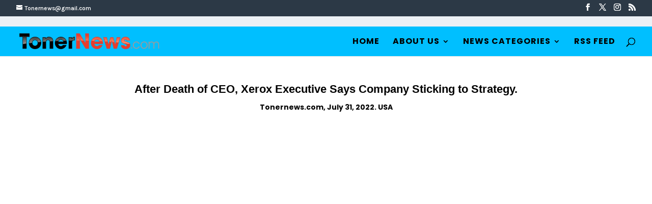

--- FILE ---
content_type: text/html; charset=UTF-8
request_url: https://tonernews.com/forums/topic/after-death-of-ceo-xerox-executive-says-company-sticking-to-strategy/
body_size: 162134
content:
<!DOCTYPE html>
<html lang="en-US">
<head><meta charset="UTF-8" /><script>if(navigator.userAgent.match(/MSIE|Internet Explorer/i)||navigator.userAgent.match(/Trident\/7\..*?rv:11/i)){var href=document.location.href;if(!href.match(/[?&]nowprocket/)){if(href.indexOf("?")==-1){if(href.indexOf("#")==-1){document.location.href=href+"?nowprocket=1"}else{document.location.href=href.replace("#","?nowprocket=1#")}}else{if(href.indexOf("#")==-1){document.location.href=href+"&nowprocket=1"}else{document.location.href=href.replace("#","&nowprocket=1#")}}}}</script><script>(()=>{class RocketLazyLoadScripts{constructor(){this.v="2.0.4",this.userEvents=["keydown","keyup","mousedown","mouseup","mousemove","mouseover","mouseout","touchmove","touchstart","touchend","touchcancel","wheel","click","dblclick","input"],this.attributeEvents=["onblur","onclick","oncontextmenu","ondblclick","onfocus","onmousedown","onmouseenter","onmouseleave","onmousemove","onmouseout","onmouseover","onmouseup","onmousewheel","onscroll","onsubmit"]}async t(){this.i(),this.o(),/iP(ad|hone)/.test(navigator.userAgent)&&this.h(),this.u(),this.l(this),this.m(),this.k(this),this.p(this),this._(),await Promise.all([this.R(),this.L()]),this.lastBreath=Date.now(),this.S(this),this.P(),this.D(),this.O(),this.M(),await this.C(this.delayedScripts.normal),await this.C(this.delayedScripts.defer),await this.C(this.delayedScripts.async),await this.T(),await this.F(),await this.j(),await this.A(),window.dispatchEvent(new Event("rocket-allScriptsLoaded")),this.everythingLoaded=!0,this.lastTouchEnd&&await new Promise(t=>setTimeout(t,500-Date.now()+this.lastTouchEnd)),this.I(),this.H(),this.U(),this.W()}i(){this.CSPIssue=sessionStorage.getItem("rocketCSPIssue"),document.addEventListener("securitypolicyviolation",t=>{this.CSPIssue||"script-src-elem"!==t.violatedDirective||"data"!==t.blockedURI||(this.CSPIssue=!0,sessionStorage.setItem("rocketCSPIssue",!0))},{isRocket:!0})}o(){window.addEventListener("pageshow",t=>{this.persisted=t.persisted,this.realWindowLoadedFired=!0},{isRocket:!0}),window.addEventListener("pagehide",()=>{this.onFirstUserAction=null},{isRocket:!0})}h(){let t;function e(e){t=e}window.addEventListener("touchstart",e,{isRocket:!0}),window.addEventListener("touchend",function i(o){o.changedTouches[0]&&t.changedTouches[0]&&Math.abs(o.changedTouches[0].pageX-t.changedTouches[0].pageX)<10&&Math.abs(o.changedTouches[0].pageY-t.changedTouches[0].pageY)<10&&o.timeStamp-t.timeStamp<200&&(window.removeEventListener("touchstart",e,{isRocket:!0}),window.removeEventListener("touchend",i,{isRocket:!0}),"INPUT"===o.target.tagName&&"text"===o.target.type||(o.target.dispatchEvent(new TouchEvent("touchend",{target:o.target,bubbles:!0})),o.target.dispatchEvent(new MouseEvent("mouseover",{target:o.target,bubbles:!0})),o.target.dispatchEvent(new PointerEvent("click",{target:o.target,bubbles:!0,cancelable:!0,detail:1,clientX:o.changedTouches[0].clientX,clientY:o.changedTouches[0].clientY})),event.preventDefault()))},{isRocket:!0})}q(t){this.userActionTriggered||("mousemove"!==t.type||this.firstMousemoveIgnored?"keyup"===t.type||"mouseover"===t.type||"mouseout"===t.type||(this.userActionTriggered=!0,this.onFirstUserAction&&this.onFirstUserAction()):this.firstMousemoveIgnored=!0),"click"===t.type&&t.preventDefault(),t.stopPropagation(),t.stopImmediatePropagation(),"touchstart"===this.lastEvent&&"touchend"===t.type&&(this.lastTouchEnd=Date.now()),"click"===t.type&&(this.lastTouchEnd=0),this.lastEvent=t.type,t.composedPath&&t.composedPath()[0].getRootNode()instanceof ShadowRoot&&(t.rocketTarget=t.composedPath()[0]),this.savedUserEvents.push(t)}u(){this.savedUserEvents=[],this.userEventHandler=this.q.bind(this),this.userEvents.forEach(t=>window.addEventListener(t,this.userEventHandler,{passive:!1,isRocket:!0})),document.addEventListener("visibilitychange",this.userEventHandler,{isRocket:!0})}U(){this.userEvents.forEach(t=>window.removeEventListener(t,this.userEventHandler,{passive:!1,isRocket:!0})),document.removeEventListener("visibilitychange",this.userEventHandler,{isRocket:!0}),this.savedUserEvents.forEach(t=>{(t.rocketTarget||t.target).dispatchEvent(new window[t.constructor.name](t.type,t))})}m(){const t="return false",e=Array.from(this.attributeEvents,t=>"data-rocket-"+t),i="["+this.attributeEvents.join("],[")+"]",o="[data-rocket-"+this.attributeEvents.join("],[data-rocket-")+"]",s=(e,i,o)=>{o&&o!==t&&(e.setAttribute("data-rocket-"+i,o),e["rocket"+i]=new Function("event",o),e.setAttribute(i,t))};new MutationObserver(t=>{for(const n of t)"attributes"===n.type&&(n.attributeName.startsWith("data-rocket-")||this.everythingLoaded?n.attributeName.startsWith("data-rocket-")&&this.everythingLoaded&&this.N(n.target,n.attributeName.substring(12)):s(n.target,n.attributeName,n.target.getAttribute(n.attributeName))),"childList"===n.type&&n.addedNodes.forEach(t=>{if(t.nodeType===Node.ELEMENT_NODE)if(this.everythingLoaded)for(const i of[t,...t.querySelectorAll(o)])for(const t of i.getAttributeNames())e.includes(t)&&this.N(i,t.substring(12));else for(const e of[t,...t.querySelectorAll(i)])for(const t of e.getAttributeNames())this.attributeEvents.includes(t)&&s(e,t,e.getAttribute(t))})}).observe(document,{subtree:!0,childList:!0,attributeFilter:[...this.attributeEvents,...e]})}I(){this.attributeEvents.forEach(t=>{document.querySelectorAll("[data-rocket-"+t+"]").forEach(e=>{this.N(e,t)})})}N(t,e){const i=t.getAttribute("data-rocket-"+e);i&&(t.setAttribute(e,i),t.removeAttribute("data-rocket-"+e))}k(t){Object.defineProperty(HTMLElement.prototype,"onclick",{get(){return this.rocketonclick||null},set(e){this.rocketonclick=e,this.setAttribute(t.everythingLoaded?"onclick":"data-rocket-onclick","this.rocketonclick(event)")}})}S(t){function e(e,i){let o=e[i];e[i]=null,Object.defineProperty(e,i,{get:()=>o,set(s){t.everythingLoaded?o=s:e["rocket"+i]=o=s}})}e(document,"onreadystatechange"),e(window,"onload"),e(window,"onpageshow");try{Object.defineProperty(document,"readyState",{get:()=>t.rocketReadyState,set(e){t.rocketReadyState=e},configurable:!0}),document.readyState="loading"}catch(t){console.log("WPRocket DJE readyState conflict, bypassing")}}l(t){this.originalAddEventListener=EventTarget.prototype.addEventListener,this.originalRemoveEventListener=EventTarget.prototype.removeEventListener,this.savedEventListeners=[],EventTarget.prototype.addEventListener=function(e,i,o){o&&o.isRocket||!t.B(e,this)&&!t.userEvents.includes(e)||t.B(e,this)&&!t.userActionTriggered||e.startsWith("rocket-")||t.everythingLoaded?t.originalAddEventListener.call(this,e,i,o):(t.savedEventListeners.push({target:this,remove:!1,type:e,func:i,options:o}),"mouseenter"!==e&&"mouseleave"!==e||t.originalAddEventListener.call(this,e,t.savedUserEvents.push,o))},EventTarget.prototype.removeEventListener=function(e,i,o){o&&o.isRocket||!t.B(e,this)&&!t.userEvents.includes(e)||t.B(e,this)&&!t.userActionTriggered||e.startsWith("rocket-")||t.everythingLoaded?t.originalRemoveEventListener.call(this,e,i,o):t.savedEventListeners.push({target:this,remove:!0,type:e,func:i,options:o})}}J(t,e){this.savedEventListeners=this.savedEventListeners.filter(i=>{let o=i.type,s=i.target||window;return e!==o||t!==s||(this.B(o,s)&&(i.type="rocket-"+o),this.$(i),!1)})}H(){EventTarget.prototype.addEventListener=this.originalAddEventListener,EventTarget.prototype.removeEventListener=this.originalRemoveEventListener,this.savedEventListeners.forEach(t=>this.$(t))}$(t){t.remove?this.originalRemoveEventListener.call(t.target,t.type,t.func,t.options):this.originalAddEventListener.call(t.target,t.type,t.func,t.options)}p(t){let e;function i(e){return t.everythingLoaded?e:e.split(" ").map(t=>"load"===t||t.startsWith("load.")?"rocket-jquery-load":t).join(" ")}function o(o){function s(e){const s=o.fn[e];o.fn[e]=o.fn.init.prototype[e]=function(){return this[0]===window&&t.userActionTriggered&&("string"==typeof arguments[0]||arguments[0]instanceof String?arguments[0]=i(arguments[0]):"object"==typeof arguments[0]&&Object.keys(arguments[0]).forEach(t=>{const e=arguments[0][t];delete arguments[0][t],arguments[0][i(t)]=e})),s.apply(this,arguments),this}}if(o&&o.fn&&!t.allJQueries.includes(o)){const e={DOMContentLoaded:[],"rocket-DOMContentLoaded":[]};for(const t in e)document.addEventListener(t,()=>{e[t].forEach(t=>t())},{isRocket:!0});o.fn.ready=o.fn.init.prototype.ready=function(i){function s(){parseInt(o.fn.jquery)>2?setTimeout(()=>i.bind(document)(o)):i.bind(document)(o)}return"function"==typeof i&&(t.realDomReadyFired?!t.userActionTriggered||t.fauxDomReadyFired?s():e["rocket-DOMContentLoaded"].push(s):e.DOMContentLoaded.push(s)),o([])},s("on"),s("one"),s("off"),t.allJQueries.push(o)}e=o}t.allJQueries=[],o(window.jQuery),Object.defineProperty(window,"jQuery",{get:()=>e,set(t){o(t)}})}P(){const t=new Map;document.write=document.writeln=function(e){const i=document.currentScript,o=document.createRange(),s=i.parentElement;let n=t.get(i);void 0===n&&(n=i.nextSibling,t.set(i,n));const c=document.createDocumentFragment();o.setStart(c,0),c.appendChild(o.createContextualFragment(e)),s.insertBefore(c,n)}}async R(){return new Promise(t=>{this.userActionTriggered?t():this.onFirstUserAction=t})}async L(){return new Promise(t=>{document.addEventListener("DOMContentLoaded",()=>{this.realDomReadyFired=!0,t()},{isRocket:!0})})}async j(){return this.realWindowLoadedFired?Promise.resolve():new Promise(t=>{window.addEventListener("load",t,{isRocket:!0})})}M(){this.pendingScripts=[];this.scriptsMutationObserver=new MutationObserver(t=>{for(const e of t)e.addedNodes.forEach(t=>{"SCRIPT"!==t.tagName||t.noModule||t.isWPRocket||this.pendingScripts.push({script:t,promise:new Promise(e=>{const i=()=>{const i=this.pendingScripts.findIndex(e=>e.script===t);i>=0&&this.pendingScripts.splice(i,1),e()};t.addEventListener("load",i,{isRocket:!0}),t.addEventListener("error",i,{isRocket:!0}),setTimeout(i,1e3)})})})}),this.scriptsMutationObserver.observe(document,{childList:!0,subtree:!0})}async F(){await this.X(),this.pendingScripts.length?(await this.pendingScripts[0].promise,await this.F()):this.scriptsMutationObserver.disconnect()}D(){this.delayedScripts={normal:[],async:[],defer:[]},document.querySelectorAll("script[type$=rocketlazyloadscript]").forEach(t=>{t.hasAttribute("data-rocket-src")?t.hasAttribute("async")&&!1!==t.async?this.delayedScripts.async.push(t):t.hasAttribute("defer")&&!1!==t.defer||"module"===t.getAttribute("data-rocket-type")?this.delayedScripts.defer.push(t):this.delayedScripts.normal.push(t):this.delayedScripts.normal.push(t)})}async _(){await this.L();let t=[];document.querySelectorAll("script[type$=rocketlazyloadscript][data-rocket-src]").forEach(e=>{let i=e.getAttribute("data-rocket-src");if(i&&!i.startsWith("data:")){i.startsWith("//")&&(i=location.protocol+i);try{const o=new URL(i).origin;o!==location.origin&&t.push({src:o,crossOrigin:e.crossOrigin||"module"===e.getAttribute("data-rocket-type")})}catch(t){}}}),t=[...new Map(t.map(t=>[JSON.stringify(t),t])).values()],this.Y(t,"preconnect")}async G(t){if(await this.K(),!0!==t.noModule||!("noModule"in HTMLScriptElement.prototype))return new Promise(e=>{let i;function o(){(i||t).setAttribute("data-rocket-status","executed"),e()}try{if(navigator.userAgent.includes("Firefox/")||""===navigator.vendor||this.CSPIssue)i=document.createElement("script"),[...t.attributes].forEach(t=>{let e=t.nodeName;"type"!==e&&("data-rocket-type"===e&&(e="type"),"data-rocket-src"===e&&(e="src"),i.setAttribute(e,t.nodeValue))}),t.text&&(i.text=t.text),t.nonce&&(i.nonce=t.nonce),i.hasAttribute("src")?(i.addEventListener("load",o,{isRocket:!0}),i.addEventListener("error",()=>{i.setAttribute("data-rocket-status","failed-network"),e()},{isRocket:!0}),setTimeout(()=>{i.isConnected||e()},1)):(i.text=t.text,o()),i.isWPRocket=!0,t.parentNode.replaceChild(i,t);else{const i=t.getAttribute("data-rocket-type"),s=t.getAttribute("data-rocket-src");i?(t.type=i,t.removeAttribute("data-rocket-type")):t.removeAttribute("type"),t.addEventListener("load",o,{isRocket:!0}),t.addEventListener("error",i=>{this.CSPIssue&&i.target.src.startsWith("data:")?(console.log("WPRocket: CSP fallback activated"),t.removeAttribute("src"),this.G(t).then(e)):(t.setAttribute("data-rocket-status","failed-network"),e())},{isRocket:!0}),s?(t.fetchPriority="high",t.removeAttribute("data-rocket-src"),t.src=s):t.src="data:text/javascript;base64,"+window.btoa(unescape(encodeURIComponent(t.text)))}}catch(i){t.setAttribute("data-rocket-status","failed-transform"),e()}});t.setAttribute("data-rocket-status","skipped")}async C(t){const e=t.shift();return e?(e.isConnected&&await this.G(e),this.C(t)):Promise.resolve()}O(){this.Y([...this.delayedScripts.normal,...this.delayedScripts.defer,...this.delayedScripts.async],"preload")}Y(t,e){this.trash=this.trash||[];let i=!0;var o=document.createDocumentFragment();t.forEach(t=>{const s=t.getAttribute&&t.getAttribute("data-rocket-src")||t.src;if(s&&!s.startsWith("data:")){const n=document.createElement("link");n.href=s,n.rel=e,"preconnect"!==e&&(n.as="script",n.fetchPriority=i?"high":"low"),t.getAttribute&&"module"===t.getAttribute("data-rocket-type")&&(n.crossOrigin=!0),t.crossOrigin&&(n.crossOrigin=t.crossOrigin),t.integrity&&(n.integrity=t.integrity),t.nonce&&(n.nonce=t.nonce),o.appendChild(n),this.trash.push(n),i=!1}}),document.head.appendChild(o)}W(){this.trash.forEach(t=>t.remove())}async T(){try{document.readyState="interactive"}catch(t){}this.fauxDomReadyFired=!0;try{await this.K(),this.J(document,"readystatechange"),document.dispatchEvent(new Event("rocket-readystatechange")),await this.K(),document.rocketonreadystatechange&&document.rocketonreadystatechange(),await this.K(),this.J(document,"DOMContentLoaded"),document.dispatchEvent(new Event("rocket-DOMContentLoaded")),await this.K(),this.J(window,"DOMContentLoaded"),window.dispatchEvent(new Event("rocket-DOMContentLoaded"))}catch(t){console.error(t)}}async A(){try{document.readyState="complete"}catch(t){}try{await this.K(),this.J(document,"readystatechange"),document.dispatchEvent(new Event("rocket-readystatechange")),await this.K(),document.rocketonreadystatechange&&document.rocketonreadystatechange(),await this.K(),this.J(window,"load"),window.dispatchEvent(new Event("rocket-load")),await this.K(),window.rocketonload&&window.rocketonload(),await this.K(),this.allJQueries.forEach(t=>t(window).trigger("rocket-jquery-load")),await this.K(),this.J(window,"pageshow");const t=new Event("rocket-pageshow");t.persisted=this.persisted,window.dispatchEvent(t),await this.K(),window.rocketonpageshow&&window.rocketonpageshow({persisted:this.persisted})}catch(t){console.error(t)}}async K(){Date.now()-this.lastBreath>45&&(await this.X(),this.lastBreath=Date.now())}async X(){return document.hidden?new Promise(t=>setTimeout(t)):new Promise(t=>requestAnimationFrame(t))}B(t,e){return e===document&&"readystatechange"===t||(e===document&&"DOMContentLoaded"===t||(e===window&&"DOMContentLoaded"===t||(e===window&&"load"===t||e===window&&"pageshow"===t)))}static run(){(new RocketLazyLoadScripts).t()}}RocketLazyLoadScripts.run()})();</script>
	
<link rel="alternate" href="https://tonernews.com/" hreflang="en" />	
	
<script type="application/ld+json">
{
  "@context": "https://schema.org",
  "@type": "Organization",
  "name": "Tonernews",
  "alternateName": "Copy Communications Inc.",
  "url": "https://tonernews.com/",
  "logo": "https://tonernews.com/wp-content/uploads/2024/09/tonernews-logo.png",
  "email": "Tonernews@gmail.com",
  "foundingDate": "2000",
  "founders": [
    {
      "@type": "Person",
      "name": "Jim Ladd"
    }
  ],
  "sameAs": [
    "https://www.facebook.com/tonernews",
    "https://x.com/tonernews",
    "https://www.instagram.com/tonernews"
  ],
  "description": "Tonernews is a trusted online news platform covering the global toner, ink, and printing supplies industry — delivering the latest market updates, trends, and insights.",
  "address": {
    "@type": "PostalAddress",
    "addressLocality": "Hollywood",
    "addressRegion": "FL",
    "addressCountry": "US"
  }
}
</script>
	
<script type="application/ld+json">
{
  "@context": "https://schema.org",
  "@type": "NewsArticle",
  "headline": "REPLACE_YOUR_ARTICLE_TITLE",
  "image": "https://tonernews.com/path-to-article-image.jpg",
  "datePublished": "2025-10-07T10:00:00+00:00",
  "dateModified": "2025-10-07T10:00:00+00:00",
  "author": {
    "@type": "Person",
    "name": "REPLACE_AUTHOR_NAME"
  },
  "publisher": {
    "@type": "Organization",
    "name": "Tonernews",
    "logo": {
      "@type": "ImageObject",
      "url": "https://tonernews.com/wp-content/uploads/2024/09/tonernews-logo.png"
    }
  },
  "description": "REPLACE_SHORT_DESCRIPTION_OF_ARTICLE",
  "mainEntityOfPage": {
    "@type": "WebPage",
    "@id": "REPLACE_CANONICAL_URL"
  }
}
</script>

	
<meta name="google-site-verification" content="stXR6Fv6xHkvx_vIyJBNw2-7GzQQOQHi8qjMJBibW3I" />
<!-- Google tag (gtag.js) -->
<script type="rocketlazyloadscript" async data-rocket-src="https://www.googletagmanager.com/gtag/js?id=G-F4R9QY8CP7"></script>
<script type="rocketlazyloadscript">
  window.dataLayer = window.dataLayer || [];
  function gtag(){dataLayer.push(arguments);}
  gtag('js', new Date());

  gtag('config', 'G-F4R9QY8CP7');
</script>	
	
	
	
<meta http-equiv="X-UA-Compatible" content="IE=edge">	<link rel="pingback" href="https://tonernews.com/xmlrpc.php" />

	<script type="rocketlazyloadscript" data-rocket-type="text/javascript">
		document.documentElement.className = 'js';
	</script>

	<title>After Death of CEO, Xerox Executive Says Company Sticking to Strategy. &#8211; Tonernews</title>
<link data-rocket-preload as="style" href="https://fonts.googleapis.com/css?family=Karla%3A200%2C300%2Cregular%2C500%2C600%2C700%2C800%2C200italic%2C300italic%2Citalic%2C500italic%2C600italic%2C700italic%2C800italic%7CPoppins%3A100%2C100italic%2C200%2C200italic%2C300%2C300italic%2Cregular%2Citalic%2C500%2C500italic%2C600%2C600italic%2C700%2C700italic%2C800%2C800italic%2C900%2C900italic&#038;subset=latin%2Clatin-ext&#038;display=swap" rel="preload">
<link href="https://fonts.googleapis.com/css?family=Karla%3A200%2C300%2Cregular%2C500%2C600%2C700%2C800%2C200italic%2C300italic%2Citalic%2C500italic%2C600italic%2C700italic%2C800italic%7CPoppins%3A100%2C100italic%2C200%2C200italic%2C300%2C300italic%2Cregular%2Citalic%2C500%2C500italic%2C600%2C600italic%2C700%2C700italic%2C800%2C800italic%2C900%2C900italic&#038;subset=latin%2Clatin-ext&#038;display=swap" media="print" onload="this.media=&#039;all&#039;" rel="stylesheet">
<noscript><link rel="stylesheet" href="https://fonts.googleapis.com/css?family=Karla%3A200%2C300%2Cregular%2C500%2C600%2C700%2C800%2C200italic%2C300italic%2Citalic%2C500italic%2C600italic%2C700italic%2C800italic%7CPoppins%3A100%2C100italic%2C200%2C200italic%2C300%2C300italic%2Cregular%2Citalic%2C500%2C500italic%2C600%2C600italic%2C700%2C700italic%2C800%2C800italic%2C900%2C900italic&#038;subset=latin%2Clatin-ext&#038;display=swap"></noscript>
<meta name='robots' content='max-image-preview:large' />
<!-- Google tag (gtag.js) consent mode dataLayer added by Site Kit -->
<script type="rocketlazyloadscript" data-rocket-type="text/javascript" id="google_gtagjs-js-consent-mode-data-layer">
/* <![CDATA[ */
window.dataLayer = window.dataLayer || [];function gtag(){dataLayer.push(arguments);}
gtag('consent', 'default', {"ad_personalization":"denied","ad_storage":"denied","ad_user_data":"denied","analytics_storage":"denied","functionality_storage":"denied","security_storage":"denied","personalization_storage":"denied","region":["AT","BE","BG","CH","CY","CZ","DE","DK","EE","ES","FI","FR","GB","GR","HR","HU","IE","IS","IT","LI","LT","LU","LV","MT","NL","NO","PL","PT","RO","SE","SI","SK"],"wait_for_update":500});
window._googlesitekitConsentCategoryMap = {"statistics":["analytics_storage"],"marketing":["ad_storage","ad_user_data","ad_personalization"],"functional":["functionality_storage","security_storage"],"preferences":["personalization_storage"]};
window._googlesitekitConsents = {"ad_personalization":"denied","ad_storage":"denied","ad_user_data":"denied","analytics_storage":"denied","functionality_storage":"denied","security_storage":"denied","personalization_storage":"denied","region":["AT","BE","BG","CH","CY","CZ","DE","DK","EE","ES","FI","FR","GB","GR","HR","HU","IE","IS","IT","LI","LT","LU","LV","MT","NL","NO","PL","PT","RO","SE","SI","SK"],"wait_for_update":500};
/* ]]> */
</script>
<!-- End Google tag (gtag.js) consent mode dataLayer added by Site Kit -->
<link rel='dns-prefetch' href='//www.googletagmanager.com' />
<link rel='dns-prefetch' href='//maxcdn.bootstrapcdn.com' />
<link rel='dns-prefetch' href='//fonts.googleapis.com' />
<link href='https://fonts.gstatic.com' crossorigin rel='preconnect' />
<link rel="alternate" type="application/rss+xml" title="Tonernews &raquo; Feed" href="https://tonernews.com/feed/" />
<link rel="alternate" type="application/rss+xml" title="Tonernews &raquo; Comments Feed" href="https://tonernews.com/comments/feed/" />
<link rel="alternate" type="application/rss+xml" title="Tonernews &raquo; After Death of CEO, Xerox Executive Says Company Sticking to Strategy. Comments Feed" href="https://tonernews.com/forums/topic/after-death-of-ceo-xerox-executive-says-company-sticking-to-strategy/feed/" />
<link rel="alternate" title="oEmbed (JSON)" type="application/json+oembed" href="https://tonernews.com/wp-json/oembed/1.0/embed?url=https%3A%2F%2Ftonernews.com%2Fforums%2Ftopic%2Fafter-death-of-ceo-xerox-executive-says-company-sticking-to-strategy%2F" />
<link rel="alternate" title="oEmbed (XML)" type="text/xml+oembed" href="https://tonernews.com/wp-json/oembed/1.0/embed?url=https%3A%2F%2Ftonernews.com%2Fforums%2Ftopic%2Fafter-death-of-ceo-xerox-executive-says-company-sticking-to-strategy%2F&#038;format=xml" />
		<!-- This site uses the Google Analytics by MonsterInsights plugin v9.11.1 - Using Analytics tracking - https://www.monsterinsights.com/ -->
							<script type="rocketlazyloadscript" data-rocket-src="//www.googletagmanager.com/gtag/js?id=G-1JFWK631PK"  data-cfasync="false" data-wpfc-render="false" data-rocket-type="text/javascript" async></script>
			<script type="rocketlazyloadscript" data-cfasync="false" data-wpfc-render="false" data-rocket-type="text/javascript">
				var mi_version = '9.11.1';
				var mi_track_user = true;
				var mi_no_track_reason = '';
								var MonsterInsightsDefaultLocations = {"page_location":"https:\/\/tonernews.com\/forums\/topic\/after-death-of-ceo-xerox-executive-says-company-sticking-to-strategy\/"};
								if ( typeof MonsterInsightsPrivacyGuardFilter === 'function' ) {
					var MonsterInsightsLocations = (typeof MonsterInsightsExcludeQuery === 'object') ? MonsterInsightsPrivacyGuardFilter( MonsterInsightsExcludeQuery ) : MonsterInsightsPrivacyGuardFilter( MonsterInsightsDefaultLocations );
				} else {
					var MonsterInsightsLocations = (typeof MonsterInsightsExcludeQuery === 'object') ? MonsterInsightsExcludeQuery : MonsterInsightsDefaultLocations;
				}

								var disableStrs = [
										'ga-disable-G-1JFWK631PK',
									];

				/* Function to detect opted out users */
				function __gtagTrackerIsOptedOut() {
					for (var index = 0; index < disableStrs.length; index++) {
						if (document.cookie.indexOf(disableStrs[index] + '=true') > -1) {
							return true;
						}
					}

					return false;
				}

				/* Disable tracking if the opt-out cookie exists. */
				if (__gtagTrackerIsOptedOut()) {
					for (var index = 0; index < disableStrs.length; index++) {
						window[disableStrs[index]] = true;
					}
				}

				/* Opt-out function */
				function __gtagTrackerOptout() {
					for (var index = 0; index < disableStrs.length; index++) {
						document.cookie = disableStrs[index] + '=true; expires=Thu, 31 Dec 2099 23:59:59 UTC; path=/';
						window[disableStrs[index]] = true;
					}
				}

				if ('undefined' === typeof gaOptout) {
					function gaOptout() {
						__gtagTrackerOptout();
					}
				}
								window.dataLayer = window.dataLayer || [];

				window.MonsterInsightsDualTracker = {
					helpers: {},
					trackers: {},
				};
				if (mi_track_user) {
					function __gtagDataLayer() {
						dataLayer.push(arguments);
					}

					function __gtagTracker(type, name, parameters) {
						if (!parameters) {
							parameters = {};
						}

						if (parameters.send_to) {
							__gtagDataLayer.apply(null, arguments);
							return;
						}

						if (type === 'event') {
														parameters.send_to = monsterinsights_frontend.v4_id;
							var hookName = name;
							if (typeof parameters['event_category'] !== 'undefined') {
								hookName = parameters['event_category'] + ':' + name;
							}

							if (typeof MonsterInsightsDualTracker.trackers[hookName] !== 'undefined') {
								MonsterInsightsDualTracker.trackers[hookName](parameters);
							} else {
								__gtagDataLayer('event', name, parameters);
							}
							
						} else {
							__gtagDataLayer.apply(null, arguments);
						}
					}

					__gtagTracker('js', new Date());
					__gtagTracker('set', {
						'developer_id.dZGIzZG': true,
											});
					if ( MonsterInsightsLocations.page_location ) {
						__gtagTracker('set', MonsterInsightsLocations);
					}
										__gtagTracker('config', 'G-1JFWK631PK', {"allow_anchor":"true","forceSSL":"true","link_attribution":"true","linker":{"domains":["inkjetnews.com"]},"page_path":location.pathname + location.search + location.hash} );
										window.gtag = __gtagTracker;										(function () {
						/* https://developers.google.com/analytics/devguides/collection/analyticsjs/ */
						/* ga and __gaTracker compatibility shim. */
						var noopfn = function () {
							return null;
						};
						var newtracker = function () {
							return new Tracker();
						};
						var Tracker = function () {
							return null;
						};
						var p = Tracker.prototype;
						p.get = noopfn;
						p.set = noopfn;
						p.send = function () {
							var args = Array.prototype.slice.call(arguments);
							args.unshift('send');
							__gaTracker.apply(null, args);
						};
						var __gaTracker = function () {
							var len = arguments.length;
							if (len === 0) {
								return;
							}
							var f = arguments[len - 1];
							if (typeof f !== 'object' || f === null || typeof f.hitCallback !== 'function') {
								if ('send' === arguments[0]) {
									var hitConverted, hitObject = false, action;
									if ('event' === arguments[1]) {
										if ('undefined' !== typeof arguments[3]) {
											hitObject = {
												'eventAction': arguments[3],
												'eventCategory': arguments[2],
												'eventLabel': arguments[4],
												'value': arguments[5] ? arguments[5] : 1,
											}
										}
									}
									if ('pageview' === arguments[1]) {
										if ('undefined' !== typeof arguments[2]) {
											hitObject = {
												'eventAction': 'page_view',
												'page_path': arguments[2],
											}
										}
									}
									if (typeof arguments[2] === 'object') {
										hitObject = arguments[2];
									}
									if (typeof arguments[5] === 'object') {
										Object.assign(hitObject, arguments[5]);
									}
									if ('undefined' !== typeof arguments[1].hitType) {
										hitObject = arguments[1];
										if ('pageview' === hitObject.hitType) {
											hitObject.eventAction = 'page_view';
										}
									}
									if (hitObject) {
										action = 'timing' === arguments[1].hitType ? 'timing_complete' : hitObject.eventAction;
										hitConverted = mapArgs(hitObject);
										__gtagTracker('event', action, hitConverted);
									}
								}
								return;
							}

							function mapArgs(args) {
								var arg, hit = {};
								var gaMap = {
									'eventCategory': 'event_category',
									'eventAction': 'event_action',
									'eventLabel': 'event_label',
									'eventValue': 'event_value',
									'nonInteraction': 'non_interaction',
									'timingCategory': 'event_category',
									'timingVar': 'name',
									'timingValue': 'value',
									'timingLabel': 'event_label',
									'page': 'page_path',
									'location': 'page_location',
									'title': 'page_title',
									'referrer' : 'page_referrer',
								};
								for (arg in args) {
																		if (!(!args.hasOwnProperty(arg) || !gaMap.hasOwnProperty(arg))) {
										hit[gaMap[arg]] = args[arg];
									} else {
										hit[arg] = args[arg];
									}
								}
								return hit;
							}

							try {
								f.hitCallback();
							} catch (ex) {
							}
						};
						__gaTracker.create = newtracker;
						__gaTracker.getByName = newtracker;
						__gaTracker.getAll = function () {
							return [];
						};
						__gaTracker.remove = noopfn;
						__gaTracker.loaded = true;
						window['__gaTracker'] = __gaTracker;
					})();
									} else {
										console.log("");
					(function () {
						function __gtagTracker() {
							return null;
						}

						window['__gtagTracker'] = __gtagTracker;
						window['gtag'] = __gtagTracker;
					})();
									}
			</script>
							<!-- / Google Analytics by MonsterInsights -->
		<meta content="Divi Child v.1.0.0" name="generator"/><link rel='stylesheet' id='wpra-lightbox-css' href='https://tonernews.com/wp-content/plugins/wp-rss-aggregator/core/css/jquery-colorbox.css?ver=1.4.33' type='text/css' media='all' />
<style id='wp-block-library-inline-css' type='text/css'>
:root{
  --wp-block-synced-color:#7a00df;
  --wp-block-synced-color--rgb:122, 0, 223;
  --wp-bound-block-color:var(--wp-block-synced-color);
  --wp-editor-canvas-background:#ddd;
  --wp-admin-theme-color:#007cba;
  --wp-admin-theme-color--rgb:0, 124, 186;
  --wp-admin-theme-color-darker-10:#006ba1;
  --wp-admin-theme-color-darker-10--rgb:0, 107, 160.5;
  --wp-admin-theme-color-darker-20:#005a87;
  --wp-admin-theme-color-darker-20--rgb:0, 90, 135;
  --wp-admin-border-width-focus:2px;
}
@media (min-resolution:192dpi){
  :root{
    --wp-admin-border-width-focus:1.5px;
  }
}
.wp-element-button{
  cursor:pointer;
}

:root .has-very-light-gray-background-color{
  background-color:#eee;
}
:root .has-very-dark-gray-background-color{
  background-color:#313131;
}
:root .has-very-light-gray-color{
  color:#eee;
}
:root .has-very-dark-gray-color{
  color:#313131;
}
:root .has-vivid-green-cyan-to-vivid-cyan-blue-gradient-background{
  background:linear-gradient(135deg, #00d084, #0693e3);
}
:root .has-purple-crush-gradient-background{
  background:linear-gradient(135deg, #34e2e4, #4721fb 50%, #ab1dfe);
}
:root .has-hazy-dawn-gradient-background{
  background:linear-gradient(135deg, #faaca8, #dad0ec);
}
:root .has-subdued-olive-gradient-background{
  background:linear-gradient(135deg, #fafae1, #67a671);
}
:root .has-atomic-cream-gradient-background{
  background:linear-gradient(135deg, #fdd79a, #004a59);
}
:root .has-nightshade-gradient-background{
  background:linear-gradient(135deg, #330968, #31cdcf);
}
:root .has-midnight-gradient-background{
  background:linear-gradient(135deg, #020381, #2874fc);
}
:root{
  --wp--preset--font-size--normal:16px;
  --wp--preset--font-size--huge:42px;
}

.has-regular-font-size{
  font-size:1em;
}

.has-larger-font-size{
  font-size:2.625em;
}

.has-normal-font-size{
  font-size:var(--wp--preset--font-size--normal);
}

.has-huge-font-size{
  font-size:var(--wp--preset--font-size--huge);
}

.has-text-align-center{
  text-align:center;
}

.has-text-align-left{
  text-align:left;
}

.has-text-align-right{
  text-align:right;
}

.has-fit-text{
  white-space:nowrap !important;
}

#end-resizable-editor-section{
  display:none;
}

.aligncenter{
  clear:both;
}

.items-justified-left{
  justify-content:flex-start;
}

.items-justified-center{
  justify-content:center;
}

.items-justified-right{
  justify-content:flex-end;
}

.items-justified-space-between{
  justify-content:space-between;
}

.screen-reader-text{
  border:0;
  clip-path:inset(50%);
  height:1px;
  margin:-1px;
  overflow:hidden;
  padding:0;
  position:absolute;
  width:1px;
  word-wrap:normal !important;
}

.screen-reader-text:focus{
  background-color:#ddd;
  clip-path:none;
  color:#444;
  display:block;
  font-size:1em;
  height:auto;
  left:5px;
  line-height:normal;
  padding:15px 23px 14px;
  text-decoration:none;
  top:5px;
  width:auto;
  z-index:100000;
}
html :where(.has-border-color){
  border-style:solid;
}

html :where([style*=border-top-color]){
  border-top-style:solid;
}

html :where([style*=border-right-color]){
  border-right-style:solid;
}

html :where([style*=border-bottom-color]){
  border-bottom-style:solid;
}

html :where([style*=border-left-color]){
  border-left-style:solid;
}

html :where([style*=border-width]){
  border-style:solid;
}

html :where([style*=border-top-width]){
  border-top-style:solid;
}

html :where([style*=border-right-width]){
  border-right-style:solid;
}

html :where([style*=border-bottom-width]){
  border-bottom-style:solid;
}

html :where([style*=border-left-width]){
  border-left-style:solid;
}
html :where(img[class*=wp-image-]){
  height:auto;
  max-width:100%;
}
:where(figure){
  margin:0 0 1em;
}

html :where(.is-position-sticky){
  --wp-admin--admin-bar--position-offset:var(--wp-admin--admin-bar--height, 0px);
}

@media screen and (max-width:600px){
  html :where(.is-position-sticky){
    --wp-admin--admin-bar--position-offset:0px;
  }
}

/*# sourceURL=wp-block-library-inline-css */
</style><style id='global-styles-inline-css' type='text/css'>
:root{--wp--preset--aspect-ratio--square: 1;--wp--preset--aspect-ratio--4-3: 4/3;--wp--preset--aspect-ratio--3-4: 3/4;--wp--preset--aspect-ratio--3-2: 3/2;--wp--preset--aspect-ratio--2-3: 2/3;--wp--preset--aspect-ratio--16-9: 16/9;--wp--preset--aspect-ratio--9-16: 9/16;--wp--preset--color--black: #000000;--wp--preset--color--cyan-bluish-gray: #abb8c3;--wp--preset--color--white: #ffffff;--wp--preset--color--pale-pink: #f78da7;--wp--preset--color--vivid-red: #cf2e2e;--wp--preset--color--luminous-vivid-orange: #ff6900;--wp--preset--color--luminous-vivid-amber: #fcb900;--wp--preset--color--light-green-cyan: #7bdcb5;--wp--preset--color--vivid-green-cyan: #00d084;--wp--preset--color--pale-cyan-blue: #8ed1fc;--wp--preset--color--vivid-cyan-blue: #0693e3;--wp--preset--color--vivid-purple: #9b51e0;--wp--preset--gradient--vivid-cyan-blue-to-vivid-purple: linear-gradient(135deg,rgb(6,147,227) 0%,rgb(155,81,224) 100%);--wp--preset--gradient--light-green-cyan-to-vivid-green-cyan: linear-gradient(135deg,rgb(122,220,180) 0%,rgb(0,208,130) 100%);--wp--preset--gradient--luminous-vivid-amber-to-luminous-vivid-orange: linear-gradient(135deg,rgb(252,185,0) 0%,rgb(255,105,0) 100%);--wp--preset--gradient--luminous-vivid-orange-to-vivid-red: linear-gradient(135deg,rgb(255,105,0) 0%,rgb(207,46,46) 100%);--wp--preset--gradient--very-light-gray-to-cyan-bluish-gray: linear-gradient(135deg,rgb(238,238,238) 0%,rgb(169,184,195) 100%);--wp--preset--gradient--cool-to-warm-spectrum: linear-gradient(135deg,rgb(74,234,220) 0%,rgb(151,120,209) 20%,rgb(207,42,186) 40%,rgb(238,44,130) 60%,rgb(251,105,98) 80%,rgb(254,248,76) 100%);--wp--preset--gradient--blush-light-purple: linear-gradient(135deg,rgb(255,206,236) 0%,rgb(152,150,240) 100%);--wp--preset--gradient--blush-bordeaux: linear-gradient(135deg,rgb(254,205,165) 0%,rgb(254,45,45) 50%,rgb(107,0,62) 100%);--wp--preset--gradient--luminous-dusk: linear-gradient(135deg,rgb(255,203,112) 0%,rgb(199,81,192) 50%,rgb(65,88,208) 100%);--wp--preset--gradient--pale-ocean: linear-gradient(135deg,rgb(255,245,203) 0%,rgb(182,227,212) 50%,rgb(51,167,181) 100%);--wp--preset--gradient--electric-grass: linear-gradient(135deg,rgb(202,248,128) 0%,rgb(113,206,126) 100%);--wp--preset--gradient--midnight: linear-gradient(135deg,rgb(2,3,129) 0%,rgb(40,116,252) 100%);--wp--preset--font-size--small: 13px;--wp--preset--font-size--medium: 20px;--wp--preset--font-size--large: 36px;--wp--preset--font-size--x-large: 42px;--wp--preset--spacing--20: 0.44rem;--wp--preset--spacing--30: 0.67rem;--wp--preset--spacing--40: 1rem;--wp--preset--spacing--50: 1.5rem;--wp--preset--spacing--60: 2.25rem;--wp--preset--spacing--70: 3.38rem;--wp--preset--spacing--80: 5.06rem;--wp--preset--shadow--natural: 6px 6px 9px rgba(0, 0, 0, 0.2);--wp--preset--shadow--deep: 12px 12px 50px rgba(0, 0, 0, 0.4);--wp--preset--shadow--sharp: 6px 6px 0px rgba(0, 0, 0, 0.2);--wp--preset--shadow--outlined: 6px 6px 0px -3px rgb(255, 255, 255), 6px 6px rgb(0, 0, 0);--wp--preset--shadow--crisp: 6px 6px 0px rgb(0, 0, 0);}:root { --wp--style--global--content-size: 823px;--wp--style--global--wide-size: 1080px; }:where(body) { margin: 0; }.wp-site-blocks > .alignleft { float: left; margin-right: 2em; }.wp-site-blocks > .alignright { float: right; margin-left: 2em; }.wp-site-blocks > .aligncenter { justify-content: center; margin-left: auto; margin-right: auto; }:where(.is-layout-flex){gap: 0.5em;}:where(.is-layout-grid){gap: 0.5em;}.is-layout-flow > .alignleft{float: left;margin-inline-start: 0;margin-inline-end: 2em;}.is-layout-flow > .alignright{float: right;margin-inline-start: 2em;margin-inline-end: 0;}.is-layout-flow > .aligncenter{margin-left: auto !important;margin-right: auto !important;}.is-layout-constrained > .alignleft{float: left;margin-inline-start: 0;margin-inline-end: 2em;}.is-layout-constrained > .alignright{float: right;margin-inline-start: 2em;margin-inline-end: 0;}.is-layout-constrained > .aligncenter{margin-left: auto !important;margin-right: auto !important;}.is-layout-constrained > :where(:not(.alignleft):not(.alignright):not(.alignfull)){max-width: var(--wp--style--global--content-size);margin-left: auto !important;margin-right: auto !important;}.is-layout-constrained > .alignwide{max-width: var(--wp--style--global--wide-size);}body .is-layout-flex{display: flex;}.is-layout-flex{flex-wrap: wrap;align-items: center;}.is-layout-flex > :is(*, div){margin: 0;}body .is-layout-grid{display: grid;}.is-layout-grid > :is(*, div){margin: 0;}body{padding-top: 0px;padding-right: 0px;padding-bottom: 0px;padding-left: 0px;}:root :where(.wp-element-button, .wp-block-button__link){background-color: #32373c;border-width: 0;color: #fff;font-family: inherit;font-size: inherit;font-style: inherit;font-weight: inherit;letter-spacing: inherit;line-height: inherit;padding-top: calc(0.667em + 2px);padding-right: calc(1.333em + 2px);padding-bottom: calc(0.667em + 2px);padding-left: calc(1.333em + 2px);text-decoration: none;text-transform: inherit;}.has-black-color{color: var(--wp--preset--color--black) !important;}.has-cyan-bluish-gray-color{color: var(--wp--preset--color--cyan-bluish-gray) !important;}.has-white-color{color: var(--wp--preset--color--white) !important;}.has-pale-pink-color{color: var(--wp--preset--color--pale-pink) !important;}.has-vivid-red-color{color: var(--wp--preset--color--vivid-red) !important;}.has-luminous-vivid-orange-color{color: var(--wp--preset--color--luminous-vivid-orange) !important;}.has-luminous-vivid-amber-color{color: var(--wp--preset--color--luminous-vivid-amber) !important;}.has-light-green-cyan-color{color: var(--wp--preset--color--light-green-cyan) !important;}.has-vivid-green-cyan-color{color: var(--wp--preset--color--vivid-green-cyan) !important;}.has-pale-cyan-blue-color{color: var(--wp--preset--color--pale-cyan-blue) !important;}.has-vivid-cyan-blue-color{color: var(--wp--preset--color--vivid-cyan-blue) !important;}.has-vivid-purple-color{color: var(--wp--preset--color--vivid-purple) !important;}.has-black-background-color{background-color: var(--wp--preset--color--black) !important;}.has-cyan-bluish-gray-background-color{background-color: var(--wp--preset--color--cyan-bluish-gray) !important;}.has-white-background-color{background-color: var(--wp--preset--color--white) !important;}.has-pale-pink-background-color{background-color: var(--wp--preset--color--pale-pink) !important;}.has-vivid-red-background-color{background-color: var(--wp--preset--color--vivid-red) !important;}.has-luminous-vivid-orange-background-color{background-color: var(--wp--preset--color--luminous-vivid-orange) !important;}.has-luminous-vivid-amber-background-color{background-color: var(--wp--preset--color--luminous-vivid-amber) !important;}.has-light-green-cyan-background-color{background-color: var(--wp--preset--color--light-green-cyan) !important;}.has-vivid-green-cyan-background-color{background-color: var(--wp--preset--color--vivid-green-cyan) !important;}.has-pale-cyan-blue-background-color{background-color: var(--wp--preset--color--pale-cyan-blue) !important;}.has-vivid-cyan-blue-background-color{background-color: var(--wp--preset--color--vivid-cyan-blue) !important;}.has-vivid-purple-background-color{background-color: var(--wp--preset--color--vivid-purple) !important;}.has-black-border-color{border-color: var(--wp--preset--color--black) !important;}.has-cyan-bluish-gray-border-color{border-color: var(--wp--preset--color--cyan-bluish-gray) !important;}.has-white-border-color{border-color: var(--wp--preset--color--white) !important;}.has-pale-pink-border-color{border-color: var(--wp--preset--color--pale-pink) !important;}.has-vivid-red-border-color{border-color: var(--wp--preset--color--vivid-red) !important;}.has-luminous-vivid-orange-border-color{border-color: var(--wp--preset--color--luminous-vivid-orange) !important;}.has-luminous-vivid-amber-border-color{border-color: var(--wp--preset--color--luminous-vivid-amber) !important;}.has-light-green-cyan-border-color{border-color: var(--wp--preset--color--light-green-cyan) !important;}.has-vivid-green-cyan-border-color{border-color: var(--wp--preset--color--vivid-green-cyan) !important;}.has-pale-cyan-blue-border-color{border-color: var(--wp--preset--color--pale-cyan-blue) !important;}.has-vivid-cyan-blue-border-color{border-color: var(--wp--preset--color--vivid-cyan-blue) !important;}.has-vivid-purple-border-color{border-color: var(--wp--preset--color--vivid-purple) !important;}.has-vivid-cyan-blue-to-vivid-purple-gradient-background{background: var(--wp--preset--gradient--vivid-cyan-blue-to-vivid-purple) !important;}.has-light-green-cyan-to-vivid-green-cyan-gradient-background{background: var(--wp--preset--gradient--light-green-cyan-to-vivid-green-cyan) !important;}.has-luminous-vivid-amber-to-luminous-vivid-orange-gradient-background{background: var(--wp--preset--gradient--luminous-vivid-amber-to-luminous-vivid-orange) !important;}.has-luminous-vivid-orange-to-vivid-red-gradient-background{background: var(--wp--preset--gradient--luminous-vivid-orange-to-vivid-red) !important;}.has-very-light-gray-to-cyan-bluish-gray-gradient-background{background: var(--wp--preset--gradient--very-light-gray-to-cyan-bluish-gray) !important;}.has-cool-to-warm-spectrum-gradient-background{background: var(--wp--preset--gradient--cool-to-warm-spectrum) !important;}.has-blush-light-purple-gradient-background{background: var(--wp--preset--gradient--blush-light-purple) !important;}.has-blush-bordeaux-gradient-background{background: var(--wp--preset--gradient--blush-bordeaux) !important;}.has-luminous-dusk-gradient-background{background: var(--wp--preset--gradient--luminous-dusk) !important;}.has-pale-ocean-gradient-background{background: var(--wp--preset--gradient--pale-ocean) !important;}.has-electric-grass-gradient-background{background: var(--wp--preset--gradient--electric-grass) !important;}.has-midnight-gradient-background{background: var(--wp--preset--gradient--midnight) !important;}.has-small-font-size{font-size: var(--wp--preset--font-size--small) !important;}.has-medium-font-size{font-size: var(--wp--preset--font-size--medium) !important;}.has-large-font-size{font-size: var(--wp--preset--font-size--large) !important;}.has-x-large-font-size{font-size: var(--wp--preset--font-size--x-large) !important;}
/*# sourceURL=global-styles-inline-css */
</style>
<style id='core-block-supports-inline-css' type='text/css'>
/**
 * Core styles: block-supports
 */

/*# sourceURL=core-block-supports-inline-css */
</style>

<link rel='stylesheet' id='bbp-default-css' href='https://tonernews.com/wp-content/plugins/bbpress/templates/default/css/bbpress.css?ver=1768408684' type='text/css' media='all' />
<link rel='stylesheet' id='wtfdivi-user-css-css' href='https://tonernews.com/wp-content/uploads/wtfdivi/wp_head.css?ver=1684814918' type='text/css' media='all' />
<link rel='stylesheet' id='smw-plugin-style-css' href='https://tonernews.com/wp-content/plugins/premium-stock-market-widgets/assets/css/style.css?ver=2.1.4' type='text/css' media='all' />
<link rel='stylesheet' id='sr7css-css' href='//tonernews.com/wp-content/plugins/revslider/public/css/sr7.css?ver=6.7.40' type='text/css' media='all' />
<link rel='stylesheet' id='stock-ticker-css' href='https://tonernews.com/wp-content/plugins/stock-ticker/assets/css/stock-ticker.min.css?ver=3.24.6' type='text/css' media='all' />
<link rel='stylesheet' id='stock-ticker-custom-css' href='https://tonernews.com/wp-content/uploads/stock-ticker-custom.css?ver=3.24.6' type='text/css' media='all' />
<link rel='stylesheet' id='load-fa-css' href='https://maxcdn.bootstrapcdn.com/font-awesome/4.6.3/css/font-awesome.min.css?ver=6.9' type='text/css' media='all' />
<style id='divi-style-parent-inline-inline-css' type='text/css'>
/*!
Theme Name: Divi
Theme URI: http://www.elegantthemes.com/gallery/divi/
Version: 4.27.5
Description: Smart. Flexible. Beautiful. Divi is the most powerful theme in our collection.
Author: Elegant Themes
Author URI: http://www.elegantthemes.com
License: GNU General Public License v2
License URI: http://www.gnu.org/licenses/gpl-2.0.html
*/

a,abbr,acronym,address,applet,b,big,blockquote,body,center,cite,code,dd,del,dfn,div,dl,dt,em,fieldset,font,form,h1,h2,h3,h4,h5,h6,html,i,iframe,img,ins,kbd,label,legend,li,object,ol,p,pre,q,s,samp,small,span,strike,strong,sub,sup,tt,u,ul,var{margin:0;padding:0;border:0;outline:0;font-size:100%;-ms-text-size-adjust:100%;-webkit-text-size-adjust:100%;vertical-align:baseline;background:transparent}body{line-height:1}ol,ul{list-style:none}blockquote,q{quotes:none}blockquote:after,blockquote:before,q:after,q:before{content:"";content:none}blockquote{margin:20px 0 30px;border-left:5px solid;padding-left:20px}:focus{outline:0}del{text-decoration:line-through}pre{overflow:auto;padding:10px}figure{margin:0}table{border-collapse:collapse;border-spacing:0}article,aside,footer,header,hgroup,nav,section{display:block}body{font-family:Open Sans,Arial,sans-serif;font-size:14px;color:#666;background-color:#fff;line-height:1.7em;font-weight:500;-webkit-font-smoothing:antialiased;-moz-osx-font-smoothing:grayscale}body.page-template-page-template-blank-php #page-container{padding-top:0!important}body.et_cover_background{background-size:cover!important;background-position:top!important;background-repeat:no-repeat!important;background-attachment:fixed}a{color:#2ea3f2}a,a:hover{text-decoration:none}p{padding-bottom:1em}p:not(.has-background):last-of-type{padding-bottom:0}p.et_normal_padding{padding-bottom:1em}strong{font-weight:700}cite,em,i{font-style:italic}code,pre{font-family:Courier New,monospace;margin-bottom:10px}ins{text-decoration:none}sub,sup{height:0;line-height:1;position:relative;vertical-align:baseline}sup{bottom:.8em}sub{top:.3em}dl{margin:0 0 1.5em}dl dt{font-weight:700}dd{margin-left:1.5em}blockquote p{padding-bottom:0}embed,iframe,object,video{max-width:100%}h1,h2,h3,h4,h5,h6{color:#333;padding-bottom:10px;line-height:1em;font-weight:500}h1 a,h2 a,h3 a,h4 a,h5 a,h6 a{color:inherit}h1{font-size:30px}h2{font-size:26px}h3{font-size:22px}h4{font-size:18px}h5{font-size:16px}h6{font-size:14px}input{-webkit-appearance:none}input[type=checkbox]{-webkit-appearance:checkbox}input[type=radio]{-webkit-appearance:radio}input.text,input.title,input[type=email],input[type=password],input[type=tel],input[type=text],select,textarea{background-color:#fff;border:1px solid #bbb;padding:2px;color:#4e4e4e}input.text:focus,input.title:focus,input[type=text]:focus,select:focus,textarea:focus{border-color:#2d3940;color:#3e3e3e}input.text,input.title,input[type=text],select,textarea{margin:0}textarea{padding:4px}button,input,select,textarea{font-family:inherit}img{max-width:100%;height:auto}.clear{clear:both}br.clear{margin:0;padding:0}.pagination{clear:both}#et_search_icon:hover,.et-social-icon a:hover,.et_password_protected_form .et_submit_button,.form-submit .et_pb_buttontton.alt.disabled,.nav-single a,.posted_in a{color:#2ea3f2}.et-search-form,blockquote{border-color:#2ea3f2}#main-content{background-color:#fff}.container{width:80%;max-width:1080px;margin:auto;position:relative}body:not(.et-tb) #main-content .container,body:not(.et-tb-has-header) #main-content .container{padding-top:58px}.et_full_width_page #main-content .container:before{display:none}.main_title{margin-bottom:20px}.et_password_protected_form .et_submit_button:hover,.form-submit .et_pb_button:hover{background:rgba(0,0,0,.05)}.et_button_icon_visible .et_pb_button{padding-right:2em;padding-left:.7em}.et_button_icon_visible .et_pb_button:after{opacity:1;margin-left:0}.et_button_left .et_pb_button:hover:after{left:.15em}.et_button_left .et_pb_button:after{margin-left:0;left:1em}.et_button_icon_visible.et_button_left .et_pb_button,.et_button_left .et_pb_button:hover,.et_button_left .et_pb_module .et_pb_button:hover{padding-left:2em;padding-right:.7em}.et_button_icon_visible.et_button_left .et_pb_button:after,.et_button_left .et_pb_button:hover:after{left:.15em}.et_password_protected_form .et_submit_button:hover,.form-submit .et_pb_button:hover{padding:.3em 1em}.et_button_no_icon .et_pb_button:after{display:none}.et_button_no_icon.et_button_icon_visible.et_button_left .et_pb_button,.et_button_no_icon.et_button_left .et_pb_button:hover,.et_button_no_icon .et_pb_button,.et_button_no_icon .et_pb_button:hover{padding:.3em 1em!important}.et_button_custom_icon .et_pb_button:after{line-height:1.7em}.et_button_custom_icon.et_button_icon_visible .et_pb_button:after,.et_button_custom_icon .et_pb_button:hover:after{margin-left:.3em}#left-area .post_format-post-format-gallery .wp-block-gallery:first-of-type{padding:0;margin-bottom:-16px}.entry-content table:not(.variations){border:1px solid #eee;margin:0 0 15px;text-align:left;width:100%}.entry-content thead th,.entry-content tr th{color:#555;font-weight:700;padding:9px 24px}.entry-content tr td{border-top:1px solid #eee;padding:6px 24px}#left-area ul,.entry-content ul,.et-l--body ul,.et-l--footer ul,.et-l--header ul{list-style-type:disc;padding:0 0 23px 1em;line-height:26px}#left-area ol,.entry-content ol,.et-l--body ol,.et-l--footer ol,.et-l--header ol{list-style-type:decimal;list-style-position:inside;padding:0 0 23px;line-height:26px}#left-area ul li ul,.entry-content ul li ol{padding:2px 0 2px 20px}#left-area ol li ul,.entry-content ol li ol,.et-l--body ol li ol,.et-l--footer ol li ol,.et-l--header ol li ol{padding:2px 0 2px 35px}#left-area ul.wp-block-gallery{display:-webkit-box;display:-ms-flexbox;display:flex;-ms-flex-wrap:wrap;flex-wrap:wrap;list-style-type:none;padding:0}#left-area ul.products{padding:0!important;line-height:1.7!important;list-style:none!important}.gallery-item a{display:block}.gallery-caption,.gallery-item a{width:90%}#wpadminbar{z-index:100001}#left-area .post-meta{font-size:14px;padding-bottom:15px}#left-area .post-meta a{text-decoration:none;color:#666}#left-area .et_featured_image{padding-bottom:7px}.single .post{padding-bottom:25px}body.single .et_audio_content{margin-bottom:-6px}.nav-single a{text-decoration:none;color:#2ea3f2;font-size:14px;font-weight:400}.nav-previous{float:left}.nav-next{float:right}.et_password_protected_form p input{background-color:#eee;border:none!important;width:100%!important;border-radius:0!important;font-size:14px;color:#999!important;padding:16px!important;-webkit-box-sizing:border-box;box-sizing:border-box}.et_password_protected_form label{display:none}.et_password_protected_form .et_submit_button{font-family:inherit;display:block;float:right;margin:8px auto 0;cursor:pointer}.post-password-required p.nocomments.container{max-width:100%}.post-password-required p.nocomments.container:before{display:none}.aligncenter,div.post .new-post .aligncenter{display:block;margin-left:auto;margin-right:auto}.wp-caption{border:1px solid #ddd;text-align:center;background-color:#f3f3f3;margin-bottom:10px;max-width:96%;padding:8px}.wp-caption.alignleft{margin:0 30px 20px 0}.wp-caption.alignright{margin:0 0 20px 30px}.wp-caption img{margin:0;padding:0;border:0}.wp-caption p.wp-caption-text{font-size:12px;padding:0 4px 5px;margin:0}.alignright{float:right}.alignleft{float:left}img.alignleft{display:inline;float:left;margin-right:15px}img.alignright{display:inline;float:right;margin-left:15px}.page.et_pb_pagebuilder_layout #main-content{background-color:transparent}body #main-content .et_builder_inner_content>h1,body #main-content .et_builder_inner_content>h2,body #main-content .et_builder_inner_content>h3,body #main-content .et_builder_inner_content>h4,body #main-content .et_builder_inner_content>h5,body #main-content .et_builder_inner_content>h6{line-height:1.4em}body #main-content .et_builder_inner_content>p{line-height:1.7em}.wp-block-pullquote{margin:20px 0 30px}.wp-block-pullquote.has-background blockquote{border-left:none}.wp-block-group.has-background{padding:1.5em 1.5em .5em}@media (min-width:981px){#left-area{width:79.125%;padding-bottom:23px}#main-content .container:before{content:"";position:absolute;top:0;height:100%;width:1px;background-color:#e2e2e2}.et_full_width_page #left-area,.et_no_sidebar #left-area{float:none;width:100%!important}.et_full_width_page #left-area{padding-bottom:0}.et_no_sidebar #main-content .container:before{display:none}}@media (max-width:980px){#page-container{padding-top:80px}.et-tb #page-container,.et-tb-has-header #page-container{padding-top:0!important}#left-area,#sidebar{width:100%!important}#main-content .container:before{display:none!important}.et_full_width_page .et_gallery_item:nth-child(4n+1){clear:none}}@media print{#page-container{padding-top:0!important}}#wp-admin-bar-et-use-visual-builder a:before{font-family:ETmodules!important;content:"\e625";font-size:30px!important;width:28px;margin-top:-3px;color:#974df3!important}#wp-admin-bar-et-use-visual-builder:hover a:before{color:#fff!important}#wp-admin-bar-et-use-visual-builder:hover a,#wp-admin-bar-et-use-visual-builder a:hover{transition:background-color .5s ease;-webkit-transition:background-color .5s ease;-moz-transition:background-color .5s ease;background-color:#7e3bd0!important;color:#fff!important}* html .clearfix,:first-child+html .clearfix{zoom:1}.iphone .et_pb_section_video_bg video::-webkit-media-controls-start-playback-button{display:none!important;-webkit-appearance:none}.et_mobile_device .et_pb_section_parallax .et_pb_parallax_css{background-attachment:scroll}.et-social-facebook a.icon:before{content:"\e093"}.et-social-twitter a.icon:before{content:"\e094"}.et-social-google-plus a.icon:before{content:"\e096"}.et-social-instagram a.icon:before{content:"\e09a"}.et-social-rss a.icon:before{content:"\e09e"}.ai1ec-single-event:after{content:" ";display:table;clear:both}.evcal_event_details .evcal_evdata_cell .eventon_details_shading_bot.eventon_details_shading_bot{z-index:3}.wp-block-divi-layout{margin-bottom:1em}*{-webkit-box-sizing:border-box;box-sizing:border-box}#et-info-email:before,#et-info-phone:before,#et_search_icon:before,.comment-reply-link:after,.et-cart-info span:before,.et-pb-arrow-next:before,.et-pb-arrow-prev:before,.et-social-icon a:before,.et_audio_container .mejs-playpause-button button:before,.et_audio_container .mejs-volume-button button:before,.et_overlay:before,.et_password_protected_form .et_submit_button:after,.et_pb_button:after,.et_pb_contact_reset:after,.et_pb_contact_submit:after,.et_pb_font_icon:before,.et_pb_newsletter_button:after,.et_pb_pricing_table_button:after,.et_pb_promo_button:after,.et_pb_testimonial:before,.et_pb_toggle_title:before,.form-submit .et_pb_button:after,.mobile_menu_bar:before,a.et_pb_more_button:after{font-family:ETmodules!important;speak:none;font-style:normal;font-weight:400;-webkit-font-feature-settings:normal;font-feature-settings:normal;font-variant:normal;text-transform:none;line-height:1;-webkit-font-smoothing:antialiased;-moz-osx-font-smoothing:grayscale;text-shadow:0 0;direction:ltr}.et-pb-icon,.et_pb_custom_button_icon.et_pb_button:after,.et_pb_login .et_pb_custom_button_icon.et_pb_button:after,.et_pb_woo_custom_button_icon .button.et_pb_custom_button_icon.et_pb_button:after,.et_pb_woo_custom_button_icon .button.et_pb_custom_button_icon.et_pb_button:hover:after{content:attr(data-icon)}.et-pb-icon{font-family:ETmodules;speak:none;font-weight:400;-webkit-font-feature-settings:normal;font-feature-settings:normal;font-variant:normal;text-transform:none;line-height:1;-webkit-font-smoothing:antialiased;font-size:96px;font-style:normal;display:inline-block;-webkit-box-sizing:border-box;box-sizing:border-box;direction:ltr}#et-ajax-saving{display:none;-webkit-transition:background .3s,-webkit-box-shadow .3s;transition:background .3s,-webkit-box-shadow .3s;transition:background .3s,box-shadow .3s;transition:background .3s,box-shadow .3s,-webkit-box-shadow .3s;-webkit-box-shadow:rgba(0,139,219,.247059) 0 0 60px;box-shadow:0 0 60px rgba(0,139,219,.247059);position:fixed;top:50%;left:50%;width:50px;height:50px;background:#fff;border-radius:50px;margin:-25px 0 0 -25px;z-index:999999;text-align:center}#et-ajax-saving img{margin:9px}.et-safe-mode-indicator,.et-safe-mode-indicator:focus,.et-safe-mode-indicator:hover{-webkit-box-shadow:0 5px 10px rgba(41,196,169,.15);box-shadow:0 5px 10px rgba(41,196,169,.15);background:#29c4a9;color:#fff;font-size:14px;font-weight:600;padding:12px;line-height:16px;border-radius:3px;position:fixed;bottom:30px;right:30px;z-index:999999;text-decoration:none;font-family:Open Sans,sans-serif;-webkit-font-smoothing:antialiased;-moz-osx-font-smoothing:grayscale}.et_pb_button{font-size:20px;font-weight:500;padding:.3em 1em;line-height:1.7em!important;background-color:transparent;background-size:cover;background-position:50%;background-repeat:no-repeat;border:2px solid;border-radius:3px;-webkit-transition-duration:.2s;transition-duration:.2s;-webkit-transition-property:all!important;transition-property:all!important}.et_pb_button,.et_pb_button_inner{position:relative}.et_pb_button:hover,.et_pb_module .et_pb_button:hover{border:2px solid transparent;padding:.3em 2em .3em .7em}.et_pb_button:hover{background-color:hsla(0,0%,100%,.2)}.et_pb_bg_layout_light.et_pb_button:hover,.et_pb_bg_layout_light .et_pb_button:hover{background-color:rgba(0,0,0,.05)}.et_pb_button:after,.et_pb_button:before{font-size:32px;line-height:1em;content:"\35";opacity:0;position:absolute;margin-left:-1em;-webkit-transition:all .2s;transition:all .2s;text-transform:none;-webkit-font-feature-settings:"kern" off;font-feature-settings:"kern" off;font-variant:none;font-style:normal;font-weight:400;text-shadow:none}.et_pb_button.et_hover_enabled:hover:after,.et_pb_button.et_pb_hovered:hover:after{-webkit-transition:none!important;transition:none!important}.et_pb_button:before{display:none}.et_pb_button:hover:after{opacity:1;margin-left:0}.et_pb_column_1_3 h1,.et_pb_column_1_4 h1,.et_pb_column_1_5 h1,.et_pb_column_1_6 h1,.et_pb_column_2_5 h1{font-size:26px}.et_pb_column_1_3 h2,.et_pb_column_1_4 h2,.et_pb_column_1_5 h2,.et_pb_column_1_6 h2,.et_pb_column_2_5 h2{font-size:23px}.et_pb_column_1_3 h3,.et_pb_column_1_4 h3,.et_pb_column_1_5 h3,.et_pb_column_1_6 h3,.et_pb_column_2_5 h3{font-size:20px}.et_pb_column_1_3 h4,.et_pb_column_1_4 h4,.et_pb_column_1_5 h4,.et_pb_column_1_6 h4,.et_pb_column_2_5 h4{font-size:18px}.et_pb_column_1_3 h5,.et_pb_column_1_4 h5,.et_pb_column_1_5 h5,.et_pb_column_1_6 h5,.et_pb_column_2_5 h5{font-size:16px}.et_pb_column_1_3 h6,.et_pb_column_1_4 h6,.et_pb_column_1_5 h6,.et_pb_column_1_6 h6,.et_pb_column_2_5 h6{font-size:15px}.et_pb_bg_layout_dark,.et_pb_bg_layout_dark h1,.et_pb_bg_layout_dark h2,.et_pb_bg_layout_dark h3,.et_pb_bg_layout_dark h4,.et_pb_bg_layout_dark h5,.et_pb_bg_layout_dark h6{color:#fff!important}.et_pb_module.et_pb_text_align_left{text-align:left}.et_pb_module.et_pb_text_align_center{text-align:center}.et_pb_module.et_pb_text_align_right{text-align:right}.et_pb_module.et_pb_text_align_justified{text-align:justify}.clearfix:after{visibility:hidden;display:block;font-size:0;content:" ";clear:both;height:0}.et_pb_bg_layout_light .et_pb_more_button{color:#2ea3f2}.et_builder_inner_content{position:relative;z-index:1}header .et_builder_inner_content{z-index:2}.et_pb_css_mix_blend_mode_passthrough{mix-blend-mode:unset!important}.et_pb_image_container{margin:-20px -20px 29px}.et_pb_module_inner{position:relative}.et_hover_enabled_preview{z-index:2}.et_hover_enabled:hover{position:relative;z-index:2}.et_pb_all_tabs,.et_pb_module,.et_pb_posts_nav a,.et_pb_tab,.et_pb_with_background{position:relative;background-size:cover;background-position:50%;background-repeat:no-repeat}.et_pb_background_mask,.et_pb_background_pattern{bottom:0;left:0;position:absolute;right:0;top:0}.et_pb_background_mask{background-size:calc(100% + 2px) calc(100% + 2px);background-repeat:no-repeat;background-position:50%;overflow:hidden}.et_pb_background_pattern{background-position:0 0;background-repeat:repeat}.et_pb_with_border{position:relative;border:0 solid #333}.post-password-required .et_pb_row{padding:0;width:100%}.post-password-required .et_password_protected_form{min-height:0}body.et_pb_pagebuilder_layout.et_pb_show_title .post-password-required .et_password_protected_form h1,body:not(.et_pb_pagebuilder_layout) .post-password-required .et_password_protected_form h1{display:none}.et_pb_no_bg{padding:0!important}.et_overlay.et_pb_inline_icon:before,.et_pb_inline_icon:before{content:attr(data-icon)}.et_pb_more_button{color:inherit;text-shadow:none;text-decoration:none;display:inline-block;margin-top:20px}.et_parallax_bg_wrap{overflow:hidden;position:absolute;top:0;right:0;bottom:0;left:0}.et_parallax_bg{background-repeat:no-repeat;background-position:top;background-size:cover;position:absolute;bottom:0;left:0;width:100%;height:100%;display:block}.et_parallax_bg.et_parallax_bg__hover,.et_parallax_bg.et_parallax_bg_phone,.et_parallax_bg.et_parallax_bg_tablet,.et_parallax_gradient.et_parallax_gradient__hover,.et_parallax_gradient.et_parallax_gradient_phone,.et_parallax_gradient.et_parallax_gradient_tablet,.et_pb_section_parallax_hover:hover .et_parallax_bg:not(.et_parallax_bg__hover),.et_pb_section_parallax_hover:hover .et_parallax_gradient:not(.et_parallax_gradient__hover){display:none}.et_pb_section_parallax_hover:hover .et_parallax_bg.et_parallax_bg__hover,.et_pb_section_parallax_hover:hover .et_parallax_gradient.et_parallax_gradient__hover{display:block}.et_parallax_gradient{bottom:0;display:block;left:0;position:absolute;right:0;top:0}.et_pb_module.et_pb_section_parallax,.et_pb_posts_nav a.et_pb_section_parallax,.et_pb_tab.et_pb_section_parallax{position:relative}.et_pb_section_parallax .et_pb_parallax_css,.et_pb_slides .et_parallax_bg.et_pb_parallax_css{background-attachment:fixed}body.et-bfb .et_pb_section_parallax .et_pb_parallax_css,body.et-bfb .et_pb_slides .et_parallax_bg.et_pb_parallax_css{background-attachment:scroll;bottom:auto}.et_pb_section_parallax.et_pb_column .et_pb_module,.et_pb_section_parallax.et_pb_row .et_pb_column,.et_pb_section_parallax.et_pb_row .et_pb_module{z-index:9;position:relative}.et_pb_more_button:hover:after{opacity:1;margin-left:0}.et_pb_preload .et_pb_section_video_bg,.et_pb_preload>div{visibility:hidden}.et_pb_preload,.et_pb_section.et_pb_section_video.et_pb_preload{position:relative;background:#464646!important}.et_pb_preload:before{content:"";position:absolute;top:50%;left:50%;background:url(https://tonernews.com/wp-content/themes/Divi/includes/builder/styles/images/preloader.gif) no-repeat;border-radius:32px;width:32px;height:32px;margin:-16px 0 0 -16px}.box-shadow-overlay{position:absolute;top:0;left:0;width:100%;height:100%;z-index:10;pointer-events:none}.et_pb_section>.box-shadow-overlay~.et_pb_row{z-index:11}body.safari .section_has_divider{will-change:transform}.et_pb_row>.box-shadow-overlay{z-index:8}.has-box-shadow-overlay{position:relative}.et_clickable{cursor:pointer}.screen-reader-text{border:0;clip:rect(1px,1px,1px,1px);-webkit-clip-path:inset(50%);clip-path:inset(50%);height:1px;margin:-1px;overflow:hidden;padding:0;position:absolute!important;width:1px;word-wrap:normal!important}.et_multi_view_hidden,.et_multi_view_hidden_image{display:none!important}@keyframes multi-view-image-fade{0%{opacity:0}10%{opacity:.1}20%{opacity:.2}30%{opacity:.3}40%{opacity:.4}50%{opacity:.5}60%{opacity:.6}70%{opacity:.7}80%{opacity:.8}90%{opacity:.9}to{opacity:1}}.et_multi_view_image__loading{visibility:hidden}.et_multi_view_image__loaded{-webkit-animation:multi-view-image-fade .5s;animation:multi-view-image-fade .5s}#et-pb-motion-effects-offset-tracker{visibility:hidden!important;opacity:0;position:absolute;top:0;left:0}.et-pb-before-scroll-animation{opacity:0}header.et-l.et-l--header:after{clear:both;display:block;content:""}.et_pb_module{-webkit-animation-timing-function:linear;animation-timing-function:linear;-webkit-animation-duration:.2s;animation-duration:.2s}@-webkit-keyframes fadeBottom{0%{opacity:0;-webkit-transform:translateY(10%);transform:translateY(10%)}to{opacity:1;-webkit-transform:translateY(0);transform:translateY(0)}}@keyframes fadeBottom{0%{opacity:0;-webkit-transform:translateY(10%);transform:translateY(10%)}to{opacity:1;-webkit-transform:translateY(0);transform:translateY(0)}}@-webkit-keyframes fadeLeft{0%{opacity:0;-webkit-transform:translateX(-10%);transform:translateX(-10%)}to{opacity:1;-webkit-transform:translateX(0);transform:translateX(0)}}@keyframes fadeLeft{0%{opacity:0;-webkit-transform:translateX(-10%);transform:translateX(-10%)}to{opacity:1;-webkit-transform:translateX(0);transform:translateX(0)}}@-webkit-keyframes fadeRight{0%{opacity:0;-webkit-transform:translateX(10%);transform:translateX(10%)}to{opacity:1;-webkit-transform:translateX(0);transform:translateX(0)}}@keyframes fadeRight{0%{opacity:0;-webkit-transform:translateX(10%);transform:translateX(10%)}to{opacity:1;-webkit-transform:translateX(0);transform:translateX(0)}}@-webkit-keyframes fadeTop{0%{opacity:0;-webkit-transform:translateY(-10%);transform:translateY(-10%)}to{opacity:1;-webkit-transform:translateX(0);transform:translateX(0)}}@keyframes fadeTop{0%{opacity:0;-webkit-transform:translateY(-10%);transform:translateY(-10%)}to{opacity:1;-webkit-transform:translateX(0);transform:translateX(0)}}@-webkit-keyframes fadeIn{0%{opacity:0}to{opacity:1}}@keyframes fadeIn{0%{opacity:0}to{opacity:1}}.et-waypoint:not(.et_pb_counters){opacity:0}@media (min-width:981px){.et_pb_section.et_section_specialty div.et_pb_row .et_pb_column .et_pb_column .et_pb_module.et-last-child,.et_pb_section.et_section_specialty div.et_pb_row .et_pb_column .et_pb_column .et_pb_module:last-child,.et_pb_section.et_section_specialty div.et_pb_row .et_pb_column .et_pb_row_inner .et_pb_column .et_pb_module.et-last-child,.et_pb_section.et_section_specialty div.et_pb_row .et_pb_column .et_pb_row_inner .et_pb_column .et_pb_module:last-child,.et_pb_section div.et_pb_row .et_pb_column .et_pb_module.et-last-child,.et_pb_section div.et_pb_row .et_pb_column .et_pb_module:last-child{margin-bottom:0}}@media (max-width:980px){.et_overlay.et_pb_inline_icon_tablet:before,.et_pb_inline_icon_tablet:before{content:attr(data-icon-tablet)}.et_parallax_bg.et_parallax_bg_tablet_exist,.et_parallax_gradient.et_parallax_gradient_tablet_exist{display:none}.et_parallax_bg.et_parallax_bg_tablet,.et_parallax_gradient.et_parallax_gradient_tablet{display:block}.et_pb_column .et_pb_module{margin-bottom:30px}.et_pb_row .et_pb_column .et_pb_module.et-last-child,.et_pb_row .et_pb_column .et_pb_module:last-child,.et_section_specialty .et_pb_row .et_pb_column .et_pb_module.et-last-child,.et_section_specialty .et_pb_row .et_pb_column .et_pb_module:last-child{margin-bottom:0}.et_pb_more_button{display:inline-block!important}.et_pb_bg_layout_light_tablet.et_pb_button,.et_pb_bg_layout_light_tablet.et_pb_module.et_pb_button,.et_pb_bg_layout_light_tablet .et_pb_more_button{color:#2ea3f2}.et_pb_bg_layout_light_tablet .et_pb_forgot_password a{color:#666}.et_pb_bg_layout_light_tablet h1,.et_pb_bg_layout_light_tablet h2,.et_pb_bg_layout_light_tablet h3,.et_pb_bg_layout_light_tablet h4,.et_pb_bg_layout_light_tablet h5,.et_pb_bg_layout_light_tablet h6{color:#333!important}.et_pb_module .et_pb_bg_layout_light_tablet.et_pb_button{color:#2ea3f2!important}.et_pb_bg_layout_light_tablet{color:#666!important}.et_pb_bg_layout_dark_tablet,.et_pb_bg_layout_dark_tablet h1,.et_pb_bg_layout_dark_tablet h2,.et_pb_bg_layout_dark_tablet h3,.et_pb_bg_layout_dark_tablet h4,.et_pb_bg_layout_dark_tablet h5,.et_pb_bg_layout_dark_tablet h6{color:#fff!important}.et_pb_bg_layout_dark_tablet.et_pb_button,.et_pb_bg_layout_dark_tablet.et_pb_module.et_pb_button,.et_pb_bg_layout_dark_tablet .et_pb_more_button{color:inherit}.et_pb_bg_layout_dark_tablet .et_pb_forgot_password a{color:#fff}.et_pb_module.et_pb_text_align_left-tablet{text-align:left}.et_pb_module.et_pb_text_align_center-tablet{text-align:center}.et_pb_module.et_pb_text_align_right-tablet{text-align:right}.et_pb_module.et_pb_text_align_justified-tablet{text-align:justify}}@media (max-width:767px){.et_pb_more_button{display:inline-block!important}.et_overlay.et_pb_inline_icon_phone:before,.et_pb_inline_icon_phone:before{content:attr(data-icon-phone)}.et_parallax_bg.et_parallax_bg_phone_exist,.et_parallax_gradient.et_parallax_gradient_phone_exist{display:none}.et_parallax_bg.et_parallax_bg_phone,.et_parallax_gradient.et_parallax_gradient_phone{display:block}.et-hide-mobile{display:none!important}.et_pb_bg_layout_light_phone.et_pb_button,.et_pb_bg_layout_light_phone.et_pb_module.et_pb_button,.et_pb_bg_layout_light_phone .et_pb_more_button{color:#2ea3f2}.et_pb_bg_layout_light_phone .et_pb_forgot_password a{color:#666}.et_pb_bg_layout_light_phone h1,.et_pb_bg_layout_light_phone h2,.et_pb_bg_layout_light_phone h3,.et_pb_bg_layout_light_phone h4,.et_pb_bg_layout_light_phone h5,.et_pb_bg_layout_light_phone h6{color:#333!important}.et_pb_module .et_pb_bg_layout_light_phone.et_pb_button{color:#2ea3f2!important}.et_pb_bg_layout_light_phone{color:#666!important}.et_pb_bg_layout_dark_phone,.et_pb_bg_layout_dark_phone h1,.et_pb_bg_layout_dark_phone h2,.et_pb_bg_layout_dark_phone h3,.et_pb_bg_layout_dark_phone h4,.et_pb_bg_layout_dark_phone h5,.et_pb_bg_layout_dark_phone h6{color:#fff!important}.et_pb_bg_layout_dark_phone.et_pb_button,.et_pb_bg_layout_dark_phone.et_pb_module.et_pb_button,.et_pb_bg_layout_dark_phone .et_pb_more_button{color:inherit}.et_pb_module .et_pb_bg_layout_dark_phone.et_pb_button{color:#fff!important}.et_pb_bg_layout_dark_phone .et_pb_forgot_password a{color:#fff}.et_pb_module.et_pb_text_align_left-phone{text-align:left}.et_pb_module.et_pb_text_align_center-phone{text-align:center}.et_pb_module.et_pb_text_align_right-phone{text-align:right}.et_pb_module.et_pb_text_align_justified-phone{text-align:justify}}@media (max-width:479px){a.et_pb_more_button{display:block}}@media (min-width:768px) and (max-width:980px){[data-et-multi-view-load-tablet-hidden=true]:not(.et_multi_view_swapped){display:none!important}}@media (max-width:767px){[data-et-multi-view-load-phone-hidden=true]:not(.et_multi_view_swapped){display:none!important}}.et_pb_menu.et_pb_menu--style-inline_centered_logo .et_pb_menu__menu nav ul{-webkit-box-pack:center;-ms-flex-pack:center;justify-content:center}@-webkit-keyframes multi-view-image-fade{0%{-webkit-transform:scale(1);transform:scale(1);opacity:1}50%{-webkit-transform:scale(1.01);transform:scale(1.01);opacity:1}to{-webkit-transform:scale(1);transform:scale(1);opacity:1}}
/*# sourceURL=divi-style-parent-inline-inline-css */
</style>
<link rel='stylesheet' id='divi-dynamic-css' href='https://tonernews.com/wp-content/et-cache/368292/et-divi-dynamic-368292.css?ver=1767833787' type='text/css' media='all' />
<link rel='stylesheet' id='revslider-divi-styles-css' href='https://tonernews.com/wp-content/plugins/revslider/admin/includes/shortcode_generator/divi/styles/style.min.css?ver=1.0.0' type='text/css' media='all' />

<link rel='stylesheet' id='child-style-css' href='https://tonernews.com/wp-content/themes/divi-child/style.css?ver=4.27.5' type='text/css' media='all' />
<link rel='stylesheet' id='divi-style-css' href='https://tonernews.com/wp-content/themes/divi-child/style.css?ver=4.27.5' type='text/css' media='all' />
<script type="text/javascript" src="https://tonernews.com/wp-includes/js/jquery/jquery.js?ver=3.7.1" id="jquery-core-js"></script>
<script data-minify="1" type="text/javascript" src="https://tonernews.com/wp-content/cache/min/1/wp-includes/js/jquery/jquery-migrate.js?ver=1768326649" id="jquery-migrate-js"></script>
<script type="rocketlazyloadscript" data-minify="1" data-rocket-type="text/javascript" data-rocket-src="https://tonernews.com/wp-content/cache/min/1/wp-content/plugins/google-analytics-for-wordpress/assets/js/frontend-gtag.js?ver=1768326649" id="monsterinsights-frontend-script-js" async="async" data-wp-strategy="async"></script>
<script data-cfasync="false" data-wpfc-render="false" type="text/javascript" id='monsterinsights-frontend-script-js-extra'>/* <![CDATA[ */
var monsterinsights_frontend = {"js_events_tracking":"true","download_extensions":"doc,pdf,ppt,zip,xls,docx,pptx,xlsx","inbound_paths":"[{\"path\":\"\\\/go\\\/\",\"label\":\"affiliate\"},{\"path\":\"\\\/recommend\\\/\",\"label\":\"affiliate\"}]","home_url":"https:\/\/tonernews.com","hash_tracking":"true","v4_id":"G-1JFWK631PK"};/* ]]> */
</script>
<script data-minify="1" type="text/javascript" src="https://tonernews.com/wp-content/cache/min/1/wp-content/plugins/revslider/public/js/libs/tptools.js?ver=1768326649" id="tp-tools-js" async="async" data-wp-strategy="async"></script>
<script data-minify="1" type="text/javascript" src="https://tonernews.com/wp-content/cache/min/1/wp-content/plugins/revslider/public/js/sr7.js?ver=1768326649" id="sr7-js" async="async" data-wp-strategy="async"></script>

<!-- Google tag (gtag.js) snippet added by Site Kit -->
<!-- Google Analytics snippet added by Site Kit -->
<script type="rocketlazyloadscript" data-rocket-type="text/javascript" data-rocket-src="https://www.googletagmanager.com/gtag/js?id=G-DWLQSWW05Y" id="google_gtagjs-js" async></script>
<script type="rocketlazyloadscript" data-rocket-type="text/javascript" id="google_gtagjs-js-after">
/* <![CDATA[ */
window.dataLayer = window.dataLayer || [];function gtag(){dataLayer.push(arguments);}
gtag("set","linker",{"domains":["tonernews.com"]});
gtag("js", new Date());
gtag("set", "developer_id.dZTNiMT", true);
gtag("config", "G-DWLQSWW05Y", {"googlesitekit_post_type":"topic"});
//# sourceURL=google_gtagjs-js-after
/* ]]> */
</script>
<link rel="https://api.w.org/" href="https://tonernews.com/wp-json/" /><link rel="EditURI" type="application/rsd+xml" title="RSD" href="https://tonernews.com/xmlrpc.php?rsd" />
<meta name="generator" content="WordPress 6.9" />
<link rel="canonical" href="https://tonernews.com/forums/topic/after-death-of-ceo-xerox-executive-says-company-sticking-to-strategy/" />
<link rel='shortlink' href='https://tonernews.com/?p=368292' />
	<script type="rocketlazyloadscript">
	 
	</script>
<style>
.db_title, .db_tagline { 
    margin-right: 30px;
    margin-top: 8px;
    line-height: 1em;
}
.db_title_and_tagline {
    display: flex;
}
.db_tagline_below_title_on .db_title_and_tagline {
    flex-direction: column;
}
</style>
    <style>
/* Display the team member icons */
.db_pb_team_member_website_icon:before{content:"\e0e3";}
.db_pb_team_member_email_icon:before{content:"\e010";}
.db_pb_team_member_instagram_icon:before{content:"\e09a";}

/* Fix email icon hidden by Email Address Encoder plugin */
ul.et_pb_member_social_links li > span { 
	display: inline-block !important; 
}
</style>
<style>
@media only screen and (min-width: 981px) {
    .et_pb_module.db_inline_form .et_pb_newsletter_fields > p { 
        flex: auto !important;
    }
    .et_pb_module.db_inline_form .et_pb_newsletter_fields p.et_pb_newsletter_field {
        margin-right: 2%; 
    }
}
</style>
<meta name="generator" content="Site Kit by Google 1.170.0" /><!-- Global site tag (gtag.js) - Google Analytics -->
<script type="rocketlazyloadscript" async data-rocket-src="https://www.googletagmanager.com/gtag/js?id=UA-11550068-1"></script>
<script type="rocketlazyloadscript">
  window.dataLayer = window.dataLayer || [];
  function gtag(){dataLayer.push(arguments);}
  gtag('js', new Date());

  gtag('config', 'UA-11550068-1');
</script><script type="rocketlazyloadscript" data-rocket-type="text/javascript">
                (function($){
                    $(function(){
                        $(".widget form.bbp-login-form button#user-submit").each(function(){
                            $(this).html($(this).html().toString().replace(String.fromCharCode(34),""));
                        });
                    });
                })(jQuery);
              </script><meta name="viewport" content="width=device-width, initial-scale=1.0, maximum-scale=1.0, user-scalable=0" />
<!-- Google AdSense meta tags added by Site Kit -->
<meta name="google-adsense-platform-account" content="ca-host-pub-2644536267352236">
<meta name="google-adsense-platform-domain" content="sitekit.withgoogle.com">
<!-- End Google AdSense meta tags added by Site Kit -->
<style type="text/css" id="custom-background-css">
body.custom-background { background-color: #ecf0f5; }
</style>
	
<!-- Google Tag Manager snippet added by Site Kit -->
<script type="rocketlazyloadscript" data-rocket-type="text/javascript">
/* <![CDATA[ */

			( function( w, d, s, l, i ) {
				w[l] = w[l] || [];
				w[l].push( {'gtm.start': new Date().getTime(), event: 'gtm.js'} );
				var f = d.getElementsByTagName( s )[0],
					j = d.createElement( s ), dl = l != 'dataLayer' ? '&l=' + l : '';
				j.async = true;
				j.src = 'https://www.googletagmanager.com/gtm.js?id=' + i + dl;
				f.parentNode.insertBefore( j, f );
			} )( window, document, 'script', 'dataLayer', 'GTM-KHKL6PK' );
			
/* ]]> */
</script>

<!-- End Google Tag Manager snippet added by Site Kit -->
<link rel="preconnect" href="https://fonts.googleapis.com">
<link rel="preconnect" href="https://fonts.gstatic.com/" crossorigin>
<meta name="generator" content="Powered by Slider Revolution 6.7.40 - responsive, Mobile-Friendly Slider Plugin for WordPress with comfortable drag and drop interface." />
<script type="rocketlazyloadscript">
(function ($) {
    $(document).ready(function () {

        $( window ).resize(function() {
            $(".sensei-grid").each(function(){
                equalise_articles($(this));
            });
        });

        $(".sensei-grid").each(function(){
            var blog = $(this);
            equalise_articles(blog);

            var observer = new MutationObserver(function (mutations) {
                equalise_articles(blog);
            });
            
            var config = { subtree: true, childList: true };
            observer.observe(blog[0], config);
        });

        function equalise_articles(blog){
            var articles = blog.find("article");

            var heights = [];
            
            articles.each(function(){
                var height = 0;
                //height += $(this).outerHeight() - $(this).height();
                height += $(this).find(".et_pb_image_container").outerHeight(true);
                height += $(this).find(".entry-title").outerHeight(true);
                height += $(this).find(".post-meta").outerHeight(true);			
                heights.push(height);
            });

            var max_height = Math.max.apply(Math,heights); 

            articles.each(function(){
                $(this).height(max_height);
            });
        }

    });
})(jQuery);
</script>



<meta name="google-site-verification" content="SxUoyRkNIW_2277oWsv_w-hv6EKHnq5j1nEk60I31Vc">
<meta name="google-site-verification" content="YQJQT9BFjMOWpr0J4LmcJCKvZvX6ryxfjX_tBcxCMeQ"><link rel="icon" href="https://tonernews.com/wp-content/uploads/2023/05/toner.jpg" sizes="32x32" />
<link rel="icon" href="https://tonernews.com/wp-content/uploads/2023/05/toner.jpg" sizes="192x192" />
<link rel="apple-touch-icon" href="https://tonernews.com/wp-content/uploads/2023/05/toner.jpg" />
<meta name="msapplication-TileImage" content="https://tonernews.com/wp-content/uploads/2023/05/toner.jpg" />
<script>
	window._tpt			??= {};
	window.SR7			??= {};
	_tpt.R				??= {};
	_tpt.R.fonts		??= {};
	_tpt.R.fonts.customFonts??= {};
	SR7.devMode			=  false;
	SR7.F 				??= {};
	SR7.G				??= {};
	SR7.LIB				??= {};
	SR7.E				??= {};
	SR7.E.gAddons		??= {};
	SR7.E.php 			??= {};
	SR7.E.nonce			= '00b382e55d';
	SR7.E.ajaxurl		= 'https://tonernews.com/wp-admin/admin-ajax.php';
	SR7.E.resturl		= 'https://tonernews.com/wp-json/';
	SR7.E.slug_path		= 'revslider/revslider.php';
	SR7.E.slug			= 'revslider';
	SR7.E.plugin_url	= 'https://tonernews.com/wp-content/plugins/revslider/';
	SR7.E.wp_plugin_url = 'https://tonernews.com/wp-content/plugins/';
	SR7.E.revision		= '6.7.40';
	SR7.E.fontBaseUrl	= '//fonts.googleapis.com/css2?family=';
	SR7.G.breakPoints 	= [1240,1024,778,480];
	SR7.G.fSUVW 		= false;
	SR7.E.modules 		= ['module','page','slide','layer','draw','animate','srtools','canvas','defaults','carousel','navigation','media','modifiers','migration'];
	SR7.E.libs 			= ['WEBGL'];
	SR7.E.css 			= ['csslp','cssbtns','cssfilters','cssnav','cssmedia'];
	SR7.E.resources		= {};
	SR7.E.ytnc			= false;
	SR7.JSON			??= {};
/*! Slider Revolution 7.0 - Page Processor */
!function(){"use strict";window.SR7??={},window._tpt??={},SR7.version="Slider Revolution 6.7.16",_tpt.getMobileZoom=()=>_tpt.is_mobile?document.documentElement.clientWidth/window.innerWidth:1,_tpt.getWinDim=function(t){_tpt.screenHeightWithUrlBar??=window.innerHeight;let e=SR7.F?.modal?.visible&&SR7.M[SR7.F.module.getIdByAlias(SR7.F.modal.requested)];_tpt.scrollBar=window.innerWidth!==document.documentElement.clientWidth||e&&window.innerWidth!==e.c.module.clientWidth,_tpt.winW=_tpt.getMobileZoom()*window.innerWidth-(_tpt.scrollBar||"prepare"==t?_tpt.scrollBarW??_tpt.mesureScrollBar():0),_tpt.winH=_tpt.getMobileZoom()*window.innerHeight,_tpt.winWAll=document.documentElement.clientWidth},_tpt.getResponsiveLevel=function(t,e){return SR7.G.fSUVW?_tpt.closestGE(t,window.innerWidth):_tpt.closestGE(t,_tpt.winWAll)},_tpt.mesureScrollBar=function(){let t=document.createElement("div");return t.className="RSscrollbar-measure",t.style.width="100px",t.style.height="100px",t.style.overflow="scroll",t.style.position="absolute",t.style.top="-9999px",document.body.appendChild(t),_tpt.scrollBarW=t.offsetWidth-t.clientWidth,document.body.removeChild(t),_tpt.scrollBarW},_tpt.loadCSS=async function(t,e,s){return s?_tpt.R.fonts.required[e].status=1:(_tpt.R[e]??={},_tpt.R[e].status=1),new Promise(((i,n)=>{if(_tpt.isStylesheetLoaded(t))s?_tpt.R.fonts.required[e].status=2:_tpt.R[e].status=2,i();else{const o=document.createElement("link");o.rel="stylesheet";let l="text",r="css";o["type"]=l+"/"+r,o.href=t,o.onload=()=>{s?_tpt.R.fonts.required[e].status=2:_tpt.R[e].status=2,i()},o.onerror=()=>{s?_tpt.R.fonts.required[e].status=3:_tpt.R[e].status=3,n(new Error(`Failed to load CSS: ${t}`))},document.head.appendChild(o)}}))},_tpt.addContainer=function(t){const{tag:e="div",id:s,class:i,datas:n,textContent:o,iHTML:l}=t,r=document.createElement(e);if(s&&""!==s&&(r.id=s),i&&""!==i&&(r.className=i),n)for(const[t,e]of Object.entries(n))"style"==t?r.style.cssText=e:r.setAttribute(`data-${t}`,e);return o&&(r.textContent=o),l&&(r.innerHTML=l),r},_tpt.collector=function(){return{fragment:new DocumentFragment,add(t){var e=_tpt.addContainer(t);return this.fragment.appendChild(e),e},append(t){t.appendChild(this.fragment)}}},_tpt.isStylesheetLoaded=function(t){let e=t.split("?")[0];return Array.from(document.querySelectorAll('link[rel="stylesheet"], link[rel="preload"]')).some((t=>t.href.split("?")[0]===e))},_tpt.preloader={requests:new Map,preloaderTemplates:new Map,show:function(t,e){if(!e||!t)return;const{type:s,color:i}=e;if(s<0||"off"==s)return;const n=`preloader_${s}`;let o=this.preloaderTemplates.get(n);o||(o=this.build(s,i),this.preloaderTemplates.set(n,o)),this.requests.has(t)||this.requests.set(t,{count:0});const l=this.requests.get(t);clearTimeout(l.timer),l.count++,1===l.count&&(l.timer=setTimeout((()=>{l.preloaderClone=o.cloneNode(!0),l.anim&&l.anim.kill(),void 0!==_tpt.gsap?l.anim=_tpt.gsap.fromTo(l.preloaderClone,1,{opacity:0},{opacity:1}):l.preloaderClone.classList.add("sr7-fade-in"),t.appendChild(l.preloaderClone)}),150))},hide:function(t){if(!this.requests.has(t))return;const e=this.requests.get(t);e.count--,e.count<0&&(e.count=0),e.anim&&e.anim.kill(),0===e.count&&(clearTimeout(e.timer),e.preloaderClone&&(e.preloaderClone.classList.remove("sr7-fade-in"),e.anim=_tpt.gsap.to(e.preloaderClone,.3,{opacity:0,onComplete:function(){e.preloaderClone.remove()}})))},state:function(t){if(!this.requests.has(t))return!1;return this.requests.get(t).count>0},build:(t,e="#ffffff",s="")=>{if(t<0||"off"===t)return null;const i=parseInt(t);if(t="prlt"+i,isNaN(i))return null;if(_tpt.loadCSS(SR7.E.plugin_url+"public/css/preloaders/t"+i+".css","preloader_"+t),isNaN(i)||i<6){const n=`background-color:${e}`,o=1===i||2==i?n:"",l=3===i||4==i?n:"",r=_tpt.collector();["dot1","dot2","bounce1","bounce2","bounce3"].forEach((t=>r.add({tag:"div",class:t,datas:{style:l}})));const d=_tpt.addContainer({tag:"sr7-prl",class:`${t} ${s}`,datas:{style:o}});return r.append(d),d}{let n={};if(7===i){let t;e.startsWith("#")?(t=e.replace("#",""),t=`rgba(${parseInt(t.substring(0,2),16)}, ${parseInt(t.substring(2,4),16)}, ${parseInt(t.substring(4,6),16)}, `):e.startsWith("rgb")&&(t=e.slice(e.indexOf("(")+1,e.lastIndexOf(")")).split(",").map((t=>t.trim())),t=`rgba(${t[0]}, ${t[1]}, ${t[2]}, `),t&&(n.style=`border-top-color: ${t}0.65); border-bottom-color: ${t}0.15); border-left-color: ${t}0.65); border-right-color: ${t}0.15)`)}else 12===i&&(n.style=`background:${e}`);const o=[10,0,4,2,5,9,0,4,4,2][i-6],l=_tpt.collector(),r=l.add({tag:"div",class:"sr7-prl-inner",datas:n});Array.from({length:o}).forEach((()=>r.appendChild(l.add({tag:"span",datas:{style:`background:${e}`}}))));const d=_tpt.addContainer({tag:"sr7-prl",class:`${t} ${s}`});return l.append(d),d}}},SR7.preLoader={show:(t,e)=>{"off"!==(SR7.M[t]?.settings?.pLoader?.type??"off")&&_tpt.preloader.show(e||SR7.M[t].c.module,SR7.M[t]?.settings?.pLoader??{color:"#fff",type:10})},hide:(t,e)=>{"off"!==(SR7.M[t]?.settings?.pLoader?.type??"off")&&_tpt.preloader.hide(e||SR7.M[t].c.module)},state:(t,e)=>_tpt.preloader.state(e||SR7.M[t].c.module)},_tpt.prepareModuleHeight=function(t){window.SR7.M??={},window.SR7.M[t.id]??={},"ignore"==t.googleFont&&(SR7.E.ignoreGoogleFont=!0);let e=window.SR7.M[t.id];if(null==_tpt.scrollBarW&&_tpt.mesureScrollBar(),e.c??={},e.states??={},e.settings??={},e.settings.size??={},t.fixed&&(e.settings.fixed=!0),e.c.module=document.querySelector("sr7-module#"+t.id),e.c.adjuster=e.c.module.getElementsByTagName("sr7-adjuster")[0],e.c.content=e.c.module.getElementsByTagName("sr7-content")[0],"carousel"==t.type&&(e.c.carousel=e.c.content.getElementsByTagName("sr7-carousel")[0]),null==e.c.module||null==e.c.module)return;t.plType&&t.plColor&&(e.settings.pLoader={type:t.plType,color:t.plColor}),void 0===t.plType||"off"===t.plType||SR7.preLoader.state(t.id)&&SR7.preLoader.state(t.id,e.c.module)||SR7.preLoader.show(t.id,e.c.module),_tpt.winW||_tpt.getWinDim("prepare"),_tpt.getWinDim();let s=""+e.c.module.dataset?.modal;"modal"==s||"true"==s||"undefined"!==s&&"false"!==s||(e.settings.size.fullWidth=t.size.fullWidth,e.LEV??=_tpt.getResponsiveLevel(window.SR7.G.breakPoints,t.id),t.vpt=_tpt.fillArray(t.vpt,5),e.settings.vPort=t.vpt[e.LEV],void 0!==t.el&&"720"==t.el[4]&&t.gh[4]!==t.el[4]&&"960"==t.el[3]&&t.gh[3]!==t.el[3]&&"768"==t.el[2]&&t.gh[2]!==t.el[2]&&delete t.el,e.settings.size.height=null==t.el||null==t.el[e.LEV]||0==t.el[e.LEV]||"auto"==t.el[e.LEV]?_tpt.fillArray(t.gh,5,-1):_tpt.fillArray(t.el,5,-1),e.settings.size.width=_tpt.fillArray(t.gw,5,-1),e.settings.size.minHeight=_tpt.fillArray(t.mh??[0],5,-1),e.cacheSize={fullWidth:e.settings.size?.fullWidth,fullHeight:e.settings.size?.fullHeight},void 0!==t.off&&(t.off?.t&&(e.settings.size.m??={})&&(e.settings.size.m.t=t.off.t),t.off?.b&&(e.settings.size.m??={})&&(e.settings.size.m.b=t.off.b),t.off?.l&&(e.settings.size.p??={})&&(e.settings.size.p.l=t.off.l),t.off?.r&&(e.settings.size.p??={})&&(e.settings.size.p.r=t.off.r),e.offsetPrepared=!0),_tpt.updatePMHeight(t.id,t,!0))},_tpt.updatePMHeight=(t,e,s)=>{let i=SR7.M[t];var n=i.settings.size.fullWidth?_tpt.winW:i.c.module.parentNode.offsetWidth;n=0===n||isNaN(n)?_tpt.winW:n;let o=i.settings.size.width[i.LEV]||i.settings.size.width[i.LEV++]||i.settings.size.width[i.LEV--]||n,l=i.settings.size.height[i.LEV]||i.settings.size.height[i.LEV++]||i.settings.size.height[i.LEV--]||0,r=i.settings.size.minHeight[i.LEV]||i.settings.size.minHeight[i.LEV++]||i.settings.size.minHeight[i.LEV--]||0;if(l="auto"==l?0:l,l=parseInt(l),"carousel"!==e.type&&(n-=parseInt(e.onw??0)||0),i.MP=!i.settings.size.fullWidth&&n<o||_tpt.winW<o?Math.min(1,n/o):1,e.size.fullScreen||e.size.fullHeight){let t=parseInt(e.fho)||0,s=(""+e.fho).indexOf("%")>-1;e.newh=_tpt.winH-(s?_tpt.winH*t/100:t)}else e.newh=i.MP*Math.max(l,r);if(e.newh+=(parseInt(e.onh??0)||0)+(parseInt(e.carousel?.pt)||0)+(parseInt(e.carousel?.pb)||0),void 0!==e.slideduration&&(e.newh=Math.max(e.newh,parseInt(e.slideduration)/3)),e.shdw&&_tpt.buildShadow(e.id,e),i.c.adjuster.style.height=e.newh+"px",i.c.module.style.height=e.newh+"px",i.c.content.style.height=e.newh+"px",i.states.heightPrepared=!0,i.dims??={},i.dims.moduleRect=i.c.module.getBoundingClientRect(),i.c.content.style.left="-"+i.dims.moduleRect.left+"px",!i.settings.size.fullWidth)return s&&requestAnimationFrame((()=>{n!==i.c.module.parentNode.offsetWidth&&_tpt.updatePMHeight(e.id,e)})),void _tpt.bgStyle(e.id,e,window.innerWidth==_tpt.winW,!0);_tpt.bgStyle(e.id,e,window.innerWidth==_tpt.winW,!0),requestAnimationFrame((function(){s&&requestAnimationFrame((()=>{n!==i.c.module.parentNode.offsetWidth&&_tpt.updatePMHeight(e.id,e)}))})),i.earlyResizerFunction||(i.earlyResizerFunction=function(){requestAnimationFrame((function(){_tpt.getWinDim(),_tpt.moduleDefaults(e.id,e),_tpt.updateSlideBg(t,!0)}))},window.addEventListener("resize",i.earlyResizerFunction))},_tpt.buildShadow=function(t,e){let s=SR7.M[t];null==s.c.shadow&&(s.c.shadow=document.createElement("sr7-module-shadow"),s.c.shadow.classList.add("sr7-shdw-"+e.shdw),s.c.content.appendChild(s.c.shadow))},_tpt.bgStyle=async(t,e,s,i,n)=>{const o=SR7.M[t];if((e=e??o.settings).fixed&&!o.c.module.classList.contains("sr7-top-fixed")&&(o.c.module.classList.add("sr7-top-fixed"),o.c.module.style.position="fixed",o.c.module.style.width="100%",o.c.module.style.top="0px",o.c.module.style.left="0px",o.c.module.style.pointerEvents="none",o.c.module.style.zIndex=5e3,o.c.content.style.pointerEvents="none"),null==o.c.bgcanvas){let t=document.createElement("sr7-module-bg"),l=!1;if("string"==typeof e?.bg?.color&&e?.bg?.color.includes("{"))if(_tpt.gradient&&_tpt.gsap)e.bg.color=_tpt.gradient.convert(e.bg.color);else try{let t=JSON.parse(e.bg.color);(t?.orig||t?.string)&&(e.bg.color=JSON.parse(e.bg.color))}catch(t){return}let r="string"==typeof e?.bg?.color?e?.bg?.color||"transparent":e?.bg?.color?.string??e?.bg?.color?.orig??e?.bg?.color?.color??"transparent";if(t.style["background"+(String(r).includes("grad")?"":"Color")]=r,("transparent"!==r||n)&&(l=!0),o.offsetPrepared&&(t.style.visibility="hidden"),e?.bg?.image?.src&&(t.style.backgroundImage=`url(${e?.bg?.image.src})`,t.style.backgroundSize=""==(e.bg.image?.size??"")?"cover":e.bg.image.size,t.style.backgroundPosition=e.bg.image.position,t.style.backgroundRepeat=""==e.bg.image.repeat||null==e.bg.image.repeat?"no-repeat":e.bg.image.repeat,l=!0),!l)return;o.c.bgcanvas=t,e.size.fullWidth?t.style.width=_tpt.winW-(s&&_tpt.winH<document.body.offsetHeight?_tpt.scrollBarW:0)+"px":i&&(t.style.width=o.c.module.offsetWidth+"px"),e.sbt?.use?o.c.content.appendChild(o.c.bgcanvas):o.c.module.appendChild(o.c.bgcanvas)}o.c.bgcanvas.style.height=void 0!==e.newh?e.newh+"px":("carousel"==e.type?o.dims.module.h:o.dims.content.h)+"px",o.c.bgcanvas.style.left=!s&&e.sbt?.use||o.c.bgcanvas.closest("SR7-CONTENT")?"0px":"-"+(o?.dims?.moduleRect?.left??0)+"px"},_tpt.updateSlideBg=function(t,e){const s=SR7.M[t];let i=s.settings;s?.c?.bgcanvas&&(i.size.fullWidth?s.c.bgcanvas.style.width=_tpt.winW-(e&&_tpt.winH<document.body.offsetHeight?_tpt.scrollBarW:0)+"px":preparing&&(s.c.bgcanvas.style.width=s.c.module.offsetWidth+"px"))},_tpt.moduleDefaults=(t,e)=>{let s=SR7.M[t];null!=s&&null!=s.c&&null!=s.c.module&&(s.dims??={},s.dims.moduleRect=s.c.module.getBoundingClientRect(),s.c.content.style.left="-"+s.dims.moduleRect.left+"px",s.c.content.style.width=_tpt.winW-_tpt.scrollBarW+"px","carousel"==e.type&&(s.c.module.style.overflow="visible"),_tpt.bgStyle(t,e,window.innerWidth==_tpt.winW))},_tpt.getOffset=t=>{var e=t.getBoundingClientRect(),s=window.pageXOffset||document.documentElement.scrollLeft,i=window.pageYOffset||document.documentElement.scrollTop;return{top:e.top+i,left:e.left+s}},_tpt.fillArray=function(t,e){let s,i;t=Array.isArray(t)?t:[t];let n=Array(e),o=t.length;for(i=0;i<t.length;i++)n[i+(e-o)]=t[i],null==s&&"#"!==t[i]&&(s=t[i]);for(let t=0;t<e;t++)void 0!==n[t]&&"#"!=n[t]||(n[t]=s),s=n[t];return n},_tpt.closestGE=function(t,e){let s=Number.MAX_VALUE,i=-1;for(let n=0;n<t.length;n++)t[n]-1>=e&&t[n]-1-e<s&&(s=t[n]-1-e,i=n);return++i}}();</script>
<link rel="stylesheet" id="et-divi-customizer-global-cached-inline-styles" href="https://tonernews.com/wp-content/et-cache/global/et-divi-customizer-global.min.css?ver=1767801336" /><style id="et-critical-inline-css"></style>
<noscript><style id="rocket-lazyload-nojs-css">.rll-youtube-player, [data-lazy-src]{display:none !important;}</style></noscript><link rel='stylesheet' id='dbdb-social-media-follow-css' href='https://tonernews.com/wp-content/themes/Divi/includes/builder/feature/dynamic-assets/assets/css/social_media_follow.css?ver=4.27.5' type='text/css' media='all' />
<meta name="generator" content="WP Rocket 3.20.1.2" data-wpr-features="wpr_delay_js wpr_defer_js wpr_minify_js wpr_lazyload_images wpr_lazyload_iframes wpr_cache_webp wpr_cdn wpr_preload_links wpr_desktop" /></head>
<body class="topic bbpress bbp-no-js wp-singular topic-template-default single single-topic postid-368292 custom-background wp-theme-Divi wp-child-theme-divi-child dbdb_divi_2_4_up desktop et_pb_button_helper_class et_non_fixed_nav et_show_nav et_secondary_nav_enabled et_secondary_nav_two_panels et_primary_nav_dropdown_animation_fade et_secondary_nav_dropdown_animation_fade et_header_style_left et_pb_footer_columns4 et_cover_background et_pb_gutter osx et_pb_gutters3 et_right_sidebar et_divi_theme et-db">
	<div data-rocket-location-hash="775329b08c0e284f257a34d6fe14bc45" id="page-container">

					<div data-rocket-location-hash="c68c91df0b93303ce6315bab08157419" id="top-header">
			<div data-rocket-location-hash="2c077858310392a13ff572afd6a84b8e" class="top-header-1">			
			<div class="container clearfix">

			
				<div id="et-info">
				
									<a href="mailto:Tonernews@gmail.com"><span id="et-info-email">Tonernews@gmail.com</span></a>
				
				<ul class="et-social-icons">

	<li class="et-social-icon et-social-facebook">
		<a href="https://www.facebook.com/james.ladd.9047" class="icon">
			<span>Facebook</span>
		</a>
	</li>
	<li class="et-social-icon et-social-twitter">
		<a href="https://twitter.com/tonernews?lang=en" class="icon">
			<span>X</span>
		</a>
	</li>
	<li class="et-social-icon et-social-instagram">
		<a href="https://www.instagram.com/tonernews/" class="icon">
			<span>Instagram</span>
		</a>
	</li>
	<li class="et-social-icon et-social-rss">
		<a href="https://tonernews.com/feed/" class="icon">
			<span>RSS</span>
		</a>
	</li>

</ul>				</div> <!-- #et-info -->

			
				<div id="et-secondary-menu">
				<div class="et_duplicate_social_icons">
								<ul class="et-social-icons">

	<li class="et-social-icon et-social-facebook">
		<a href="https://www.facebook.com/james.ladd.9047" class="icon">
			<span>Facebook</span>
		</a>
	</li>
	<li class="et-social-icon et-social-twitter">
		<a href="https://twitter.com/tonernews?lang=en" class="icon">
			<span>X</span>
		</a>
	</li>
	<li class="et-social-icon et-social-instagram">
		<a href="https://www.instagram.com/tonernews/" class="icon">
			<span>Instagram</span>
		</a>
	</li>
	<li class="et-social-icon et-social-rss">
		<a href="https://tonernews.com/feed/" class="icon">
			<span>RSS</span>
		</a>
	</li>

</ul>
							</div>				</div> <!-- #et-secondary-menu -->

			</div> <!-- .container -->
			</div>
			<!-- <div class="top-header-2">
					
			</div> -->
			
		</div> <!-- #top-header -->
		
		
	
		
		
	
	<div data-rocket-location-hash="e041c3e1a87090ae8c10c44ef5948fee" class="container-logo">
		
	</div>
	

			<header data-rocket-location-hash="c4ddd5d5119bd54cb7e97ec22ef5d359" id="main-header" data-height-onload="44">
			<div data-rocket-location-hash="89a7f373f29f5146daa7e20041bbee22" class="container clearfix et_menu_container">
							<div class="logo_container">
					<span class="logo_helper"></span>
					<a href="https://tonernews.com/">
						<img src="https://tonernews.com/wp-content/uploads/2019/06/min-tonernews_com4-2-1.png.webp" alt="Tonernews" id="logo" data-height-percentage="91" />
					</a>
				</div>
							<div id="et-top-navigation" data-height="44" data-fixed-height="40">
											<nav id="top-menu-nav">
						<ul id="top-menu" class="nav"><li id="menu-item-86327" class="menu-item menu-item-type-post_type menu-item-object-page menu-item-home menu-item-86327"><a href="https://tonernews.com/">Home</a></li>
<li id="menu-item-115108" class="menu-item menu-item-type-custom menu-item-object-custom menu-item-has-children menu-item-115108"><a href="#">About Us</a>
<ul class="sub-menu">
	<li id="menu-item-590" class="menu-item menu-item-type-post_type menu-item-object-page menu-item-590"><a href="https://tonernews.com/about-us/">About Us</a></li>
	<li id="menu-item-27" class="menu-item menu-item-type-post_type menu-item-object-page menu-item-27"><a href="https://tonernews.com/advertise/">Advertise Here</a></li>
	<li id="menu-item-24" class="menu-item menu-item-type-post_type menu-item-object-page menu-item-24"><a href="https://tonernews.com/contact/">Contact Us</a></li>
</ul>
</li>
<li id="menu-item-179090" class="menu-item menu-item-type-custom menu-item-object-custom menu-item-has-children menu-item-179090"><a href="#">News Categories</a>
<ul class="sub-menu">
	<li id="menu-item-179125" class="menu-item menu-item-type-post_type menu-item-object-page menu-item-179125"><a href="https://tonernews.com/hp-news/">HP News</a></li>
	<li id="menu-item-179124" class="menu-item menu-item-type-post_type menu-item-object-page menu-item-179124"><a href="https://tonernews.com/ricoh-news/">Ricoh News</a></li>
</ul>
</li>
<li id="menu-item-55532" class="menu-item menu-item-type-post_type menu-item-object-page menu-item-55532"><a href="https://tonernews.com/rss-feed/">RSS Feed</a></li>
</ul>						</nav>
					
					
					
										<div id="et_top_search">
						<span id="et_search_icon"></span>
					</div>
					
					<div id="et_mobile_nav_menu">
				<div class="mobile_nav closed">
					<span class="select_page">Select Page</span>
					<span class="mobile_menu_bar mobile_menu_bar_toggle"></span>
				</div>
			</div>				</div> <!-- #et-top-navigation -->
			</div> <!-- .container -->
			<div data-rocket-location-hash="ce242bbcf43c62d12212f9741f1c56c0" class="et_search_outer">
				<div class="container et_search_form_container">
					<form role="search" method="get" class="et-search-form" action="https://tonernews.com/">
					<input type="search" class="et-search-field" placeholder="Search &hellip;" value="" name="s" title="Search for:" />					</form>
					<span class="et_close_search_field"></span>
				</div>
			</div>
			
		</header> <!-- #main-header -->
			<div data-rocket-location-hash="e6070e9b4261cac03fd7e03f10f8b69d" id="et-main-area">
		
	<style>
.bbp-pagination,li.bbp-header,.bbp-pagination-count,.bbp-meta{display:none!important}
.container {
    width: 95%!important;
    max-width: 100%!important;
    margin: auto;
}
.bbp-no-reply {
    display: none;
}
body:not(.et-tb) #main-content .container, body:not(.et-tb-has-header) #main-content .container {
    padding-top: 24px!important;
}
@media (max-width: 640px) { .auto-slider img { height: 250px; } }
</style>

<div data-rocket-location-hash="82da6b62506d9f3eb9c818103865631f" id="main-content">
    <div class="container">
        <div id="content-area" class="clearfix">
            <div id="left-area">

<article id="post-368292" class="post-368292 topic type-topic status-publish hentry">


				<p class="rs-p-wp-fix"></p>
				<sr7-module data-alias="home" data-id="4" id="SR7_4_1" class="rs-ov-hidden" data-version="6.7.40">
					<sr7-adjuster></sr7-adjuster>
					<sr7-content>
						<sr7-slide id="SR7_4_1-23" data-key="23">
							<sr7-bg id="SR7_4_1-23-2" class="sr7-layer"><noscript><img src="https://tonernews.com/wp-content/uploads/2020/10/image-70.jpg.webp" alt="" title="image (70)"></noscript></sr7-bg>
						</sr7-slide>
						<sr7-slide id="SR7_4_1-24" data-key="24">
							<sr7-bg id="SR7_4_1-24-2" class="sr7-layer"><noscript><img src="https://tonernews.com/wp-content/uploads/2020/10/image-71.jpg.webp" alt="" title="image (71)"></noscript></sr7-bg>
						</sr7-slide>
						<sr7-slide id="SR7_4_1-25" data-key="25">
							<sr7-bg id="SR7_4_1-25-2" class="sr7-layer"><noscript><img src="https://tonernews.com/wp-content/uploads/2020/10/image-72.jpg.webp" alt="" title="image (72)"></noscript></sr7-bg>
						</sr7-slide>
						<sr7-slide id="SR7_4_1-26" data-key="26">
							<sr7-bg id="SR7_4_1-26-2" class="sr7-layer"><noscript><img src="https://tonernews.com/wp-content/uploads/2020/10/image-74.jpg.webp" alt="" title="image (74)"></noscript></sr7-bg>
						</sr7-slide>
						<sr7-slide id="SR7_4_1-27" data-key="27">
							<sr7-bg id="SR7_4_1-27-2" class="sr7-layer"><noscript><img src="https://tonernews.com/wp-content/uploads/2020/10/image-77.jpg.webp" alt="" title="image (77)"></noscript></sr7-bg>
						</sr7-slide>
						<sr7-slide id="SR7_4_1-28" data-key="28">
							<sr7-bg id="SR7_4_1-28-2" class="sr7-layer"><noscript><img src="https://tonernews.com/wp-content/uploads/2023/03/RAVEN-Banner-Ad-1-V2-03-09-2023.jpeg.webp" alt="" title="RAVEN Banner Ad 1 V2 03 09 2023"></noscript></sr7-bg>
						</sr7-slide>
						<sr7-slide id="SR7_4_1-29" data-key="29">
							<sr7-bg id="SR7_4_1-29-2" class="sr7-layer"><noscript><img src="https://tonernews.com/wp-content/uploads/2020/10/image-78.jpg.webp" alt="" title="image (78)"></noscript></sr7-bg>
						</sr7-slide>
						<sr7-slide id="SR7_4_1-30" data-key="30">
							<sr7-bg id="SR7_4_1-30-2" class="sr7-layer"><noscript><img src="https://tonernews.com/wp-content/uploads/2021/02/111-EOS-Tonernews.com-Banner-1.png.webp" alt="" title="111 EOS Tonernews.com Banner #1"></noscript></sr7-bg>
						</sr7-slide>
						<sr7-slide id="SR7_4_1-31" data-key="31">
							<sr7-bg id="SR7_4_1-31-2" class="sr7-layer"><noscript><img src="https://tonernews.com/wp-content/uploads/2020/10/image-79.jpg.webp" alt="" title="image (79)"></noscript></sr7-bg>
						</sr7-slide>
						<sr7-slide id="SR7_4_1-32" data-key="32">
							<sr7-bg id="SR7_4_1-32-2" class="sr7-layer"><noscript><img src="https://tonernews.com/wp-content/uploads/2023/01/Ryan-TSI-banner-last-on-standing-01-31-2023.jpg" alt="" title="Ryan TSI banner last on standing 01 31 2023"></noscript></sr7-bg>
						</sr7-slide>
						<sr7-slide id="SR7_4_1-33" data-key="33">
							<sr7-bg id="SR7_4_1-33-2" class="sr7-layer"><noscript><img src="https://tonernews.com/wp-content/uploads/2023/03/laser-pros-logo-big-902x177-03-07-2023-scaled.jpg.webp" alt="" title="laser-pros-logo big 902&#215;177 03 07 2023"></noscript></sr7-bg>
						</sr7-slide>
						<sr7-slide id="SR7_4_1-34" data-key="34">
							<sr7-bg id="SR7_4_1-34-2" class="sr7-layer"><noscript><img src="https://tonernews.com/wp-content/uploads/2023/03/RAVEN-Banner-Ad-2-V2-03-09-2023.jpeg.webp" alt="" title="RAVEN Banner Ad 2 V2 03 09 2023"></noscript></sr7-bg>
						</sr7-slide>
						<sr7-slide id="SR7_4_1-35" data-key="35">
							<sr7-bg id="SR7_4_1-35-2" class="sr7-layer"><noscript><img src="https://tonernews.com/wp-content/uploads/2022/05/111-FINAL-INCREASE-YOUR-SALES-CORRECTED-TONERNEWS-05-15-2022-.jpg.webp" alt="" title="111 FINAL INCREASE YOUR SALES CORRECTED TONERNEWS 05 15 2022"></noscript></sr7-bg>
						</sr7-slide>
						<sr7-slide id="SR7_4_1-36" data-key="36">
							<sr7-bg id="SR7_4_1-36-2" class="sr7-layer"><noscript><img src="https://tonernews.com/wp-content/uploads/2022/03/final-foucus-on-the-facts-final-03-10-2022-.jpg.webp" alt="" title="final foucus on the facts final 03 10 2022"></noscript></sr7-bg>
						</sr7-slide>
						<sr7-slide id="SR7_4_1-37" data-key="37">
							<sr7-bg id="SR7_4_1-37-2" class="sr7-layer"><noscript><img src="https://tonernews.com/wp-content/uploads/2020/10/image-88.jpg.webp" alt="" title="image (88)"></noscript></sr7-bg>
						</sr7-slide>
						<sr7-slide id="SR7_4_1-38" data-key="38">
							<sr7-bg id="SR7_4_1-38-2" class="sr7-layer"><noscript><img src="https://tonernews.com/wp-content/uploads/2021/02/111-EOS-Tonernews.com-Banner-2.png.webp" alt="" title="111 EOS Tonernews.com Banner #2"></noscript></sr7-bg>
						</sr7-slide>
						<sr7-slide id="SR7_4_1-39" data-key="39">
							<sr7-bg id="SR7_4_1-39-2" class="sr7-layer"><noscript><img src="https://tonernews.com/wp-content/uploads/2022/05/FINAL-READ-TONERNEWS-IF-YOU-WANT-AN-EDGE-OVER-THE-COMPETITION-05-12-2022.jpg.webp" alt="" title="FINAL READ TONERNEWS IF YOU WANT AN EDGE OVER THE COMPETITION 05 12 2022"></noscript></sr7-bg>
						</sr7-slide>
						<sr7-slide id="SR7_4_1-40" data-key="40">
							<sr7-bg id="SR7_4_1-40-2" class="sr7-layer"><noscript><img src="https://tonernews.com/wp-content/uploads/2020/10/image-92.jpg.webp" alt="" title="image (92)"></noscript></sr7-bg>
						</sr7-slide>
						<sr7-slide id="SR7_4_1-41" data-key="41">
							<sr7-bg id="SR7_4_1-41-2" class="sr7-layer"><noscript><img src="https://tonernews.com/wp-content/uploads/2021/02/111-EOS-Tonernews.com-Banner-2.png.webp" alt="" title="111 EOS Tonernews.com Banner #2"></noscript></sr7-bg>
						</sr7-slide>
						<sr7-slide id="SR7_4_1-42" data-key="42">
							<sr7-bg id="SR7_4_1-42-2" class="sr7-layer"><noscript><img src="https://tonernews.com/wp-content/uploads/2020/10/image-2020-10-09T111354.615.jpg.webp" alt="" title="image &#8211; 2020-10-09T111354.615"></noscript></sr7-bg>
						</sr7-slide>
						<sr7-slide id="SR7_4_1-43" data-key="43">
							<sr7-bg id="SR7_4_1-43-2" class="sr7-layer"><noscript><img src="https://tonernews.com/wp-content/uploads/2021/02/111-EOS-Tonernews.com-Banner-3.png.webp" alt="" title="111 EOS Tonernews.com Banner #3"></noscript></sr7-bg>
						</sr7-slide>
						<sr7-slide id="SR7_4_1-44" data-key="44">
							<sr7-bg id="SR7_4_1-44-2" class="sr7-layer"><noscript><img src="https://tonernews.com/wp-content/uploads/2023/01/Ryan-TSI-banner-last-on-standing-01-31-2023.jpg" alt="" title="Ryan TSI banner last on standing 01 31 2023"></noscript></sr7-bg>
						</sr7-slide>
						<sr7-slide id="SR7_4_1-45" data-key="45">
							<sr7-bg id="SR7_4_1-45-2" class="sr7-layer"><noscript><img src="https://tonernews.com/wp-content/uploads/2023/03/laser-pros-logo-big-902x177-03-07-2023-scaled.jpg.webp" alt="" title="laser-pros-logo big 902&#215;177 03 07 2023"></noscript></sr7-bg>
						</sr7-slide>
						<sr7-slide id="SR7_4_1-46" data-key="46">
							<sr7-bg id="SR7_4_1-46-2" class="sr7-layer"><noscript><img src="https://tonernews.com/wp-content/uploads/revslider/final-foucus-on-the-facts-final-03-10-2022-1.jpg.webp" alt="" title="final-foucus-on-the-facts-final-03-10-2022-1.jpg"></noscript></sr7-bg>
						</sr7-slide>
						<sr7-slide id="SR7_4_1-47" data-key="47">
							<sr7-bg id="SR7_4_1-47-2" class="sr7-layer"><noscript><img src="https://tonernews.com/wp-content/uploads/2024/05/3-Pro-Line-Banner-3-Final-Tonernews.com-05-17-2024.jpg" alt="" title="#3 Pro Line Banner 3 Final Tonernews.com 05 17 2024"></noscript></sr7-bg>
						</sr7-slide>
						<sr7-slide id="SR7_4_1-48" data-key="48">
							<sr7-bg id="SR7_4_1-48-2" class="sr7-layer"><noscript><img src="https://tonernews.com/wp-content/uploads/2023/03/RAVEN-Banner-Ad-3-V2-03-09-2023.png.webp" alt="" title="RAVEN Banner Ad 3 V2 03 09 2023"></noscript></sr7-bg>
						</sr7-slide>
						<sr7-slide id="SR7_4_1-49" data-key="49">
							<sr7-bg id="SR7_4_1-49-2" class="sr7-layer"><noscript><img src="https://tonernews.com/wp-content/uploads/2024/02/banner_TonerNews_ART_size.png" alt="" title="banner_TonerNews_ART_size"></noscript></sr7-bg>
						</sr7-slide>
						<sr7-slide id="SR7_4_1-50" data-key="50">
							<sr7-bg id="SR7_4_1-50-2" class="sr7-layer"><noscript><img src="https://tonernews.com/wp-content/uploads/2024/05/2-Pro-Line-Banner-3-Final-Tonernews.com-05-17-2024.jpg" alt="" title="#2 Pro Line Banner 3 Final Tonernews.com 05 17 2024"></noscript></sr7-bg>
						</sr7-slide>
						<sr7-slide id="SR7_4_1-51" data-key="51">
							<sr7-bg id="SR7_4_1-51-2" class="sr7-layer"><noscript><img src="https://tonernews.com/wp-content/uploads/2024/05/3-Pro-Line-Banner-3-Final-Tonernews.com-05-17-2024-1.jpg" alt="" title="#3 Pro Line Banner 3 Final Tonernews.com 05 17 2024"></noscript></sr7-bg>
						</sr7-slide>
						<sr7-slide id="SR7_4_1-52" data-key="52">
							<sr7-bg id="SR7_4_1-52-2" class="sr7-layer"><noscript><img src="https://tonernews.com/wp-content/uploads/2024/10/111-NextGen-Banner-for-tonernews3-Tonernews.com-excited-to-introduce-NextGen-AI-111-10-15-2024.jpg.webp" alt="" title="111 NextGen Banner for tonernews3 Tonernews.com excited to introduce NextGen AI 111 10 15 2024"></noscript></sr7-bg>
						</sr7-slide>
						<sr7-slide id="SR7_4_1-53" data-key="53">
							<sr7-bg id="SR7_4_1-53-2" class="sr7-layer"><noscript><img src="https://tonernews.com/wp-content/uploads/2024/11/PRINTLIFE-2-06-07-2024.png" alt="" title="PRINTLIFE #2 06 07 2024"></noscript></sr7-bg>
						</sr7-slide>
						<sr7-slide id="SR7_4_1-54" data-key="54">
							<sr7-bg id="SR7_4_1-54-2" class="sr7-layer"><noscript><img src="https://tonernews.com/wp-content/uploads/2024/11/111-new-denner-banner-11-06-2024.jpg" alt="" title="111 new denner banner 11 06 2024"></noscript></sr7-bg>
						</sr7-slide>
						<sr7-slide id="SR7_4_1-55" data-key="55">
							<sr7-bg id="SR7_4_1-55-2" class="sr7-layer"><noscript><img src="https://tonernews.com/wp-content/uploads/2024/11/PRINTLIFE-1-06-07-2024.png" alt="" title="PRINTLIFE #1 06 07 2024"></noscript></sr7-bg>
						</sr7-slide>
						<sr7-slide id="SR7_4_1-56" data-key="56">
							<sr7-bg id="SR7_4_1-56-2" class="sr7-layer"><noscript><img src="https://tonernews.com/wp-content/uploads/2024/02/111-tonernews.com-only-the-best-111.png" alt="" title="111 tonernews.com only the best 111"></noscript></sr7-bg>
						</sr7-slide>
						<sr7-slide id="SR7_4_1-57" data-key="57">
							<sr7-bg id="SR7_4_1-57-2" class="sr7-layer"><noscript><img src="https://tonernews.com/wp-content/uploads/2020/10/image-77.jpg.webp" alt="" title="image (77)"></noscript></sr7-bg>
						</sr7-slide>
						<sr7-slide id="SR7_4_1-58" data-key="58">
							<sr7-bg id="SR7_4_1-58-2" class="sr7-layer"><noscript><img src="https://tonernews.com/wp-content/uploads/2024/12/CLOVER-marketing-portal-postage-size-12-11-2024.jpg.webp" alt="" title="CLOVER marketing portal postage size 12 11 2024"></noscript></sr7-bg>
						</sr7-slide>
						<sr7-slide id="SR7_4_1-59" data-key="59">
							<sr7-bg id="SR7_4_1-59-2" class="sr7-layer"><noscript><img src="https://tonernews.com/wp-content/uploads/2020/10/image-77.jpg.webp" alt="" title="image (77)"></noscript></sr7-bg>
						</sr7-slide>
						<sr7-slide id="SR7_4_1-60" data-key="60">
							<sr7-bg id="SR7_4_1-60-2" class="sr7-layer"><noscript><img src="https://tonernews.com/wp-content/uploads/2024/12/HP148-NPA-Postage-size.jpg.webp" alt="" title="HP148 NPA Postage size"></noscript></sr7-bg>
						</sr7-slide>
						<sr7-slide id="SR7_4_1-61" data-key="61">
							<sr7-bg id="SR7_4_1-61-2" class="sr7-layer"><noscript><img src="https://tonernews.com/wp-content/uploads/2024/12/CLOVER-color-campaign-postage-size2-12-11-2024.jpg.webp" alt="" title="CLOVER color campaign postage size2 12 11 2024"></noscript></sr7-bg>
						</sr7-slide>
						<sr7-slide id="SR7_4_1-62" data-key="62">
							<sr7-bg id="SR7_4_1-62-2" class="sr7-layer"><noscript><img src="https://tonernews.com/wp-content/uploads/2025/01/TSI-Banner-ad-for-Tonernews-Brother-TN830XL-01-03-2024.jpg.webp" alt="" title="TSI Banner ad for Tonernews &#8211; Brother TN830XL 01 03 2024"></noscript></sr7-bg>
						</sr7-slide>
						<sr7-slide id="SR7_4_1-63" data-key="63">
							<sr7-bg id="SR7_4_1-63-2" class="sr7-layer"><noscript><img src="https://tonernews.com/wp-content/uploads/2025/01/TSI-Banner-ad-for-Tonernews-HP-120a-210x-01-03-2025.jpg.webp" alt="" title="TSI Banner ad for Tonernews &#8211; HP 120a, 210x 01 03 2025"></noscript></sr7-bg>
						</sr7-slide>
						<sr7-slide id="SR7_4_1-64" data-key="64">
							<sr7-bg id="SR7_4_1-64-2" class="sr7-layer"><noscript><img src="https://tonernews.com/wp-content/uploads/2025/01/Canon-275_276.jpg.webp" alt="" title="Canon 275_276"></noscript></sr7-bg>
						</sr7-slide>
						<sr7-slide id="SR7_4_1-65" data-key="65">
							<sr7-bg id="SR7_4_1-65-2" class="sr7-layer"><noscript><img src="https://tonernews.com/wp-content/uploads/2025/01/Canon-PFI-102.jpg.webp" alt="" title="Canon PFI-102"></noscript></sr7-bg>
						</sr7-slide>
						<sr7-slide id="SR7_4_1-66" data-key="66">
							<sr7-bg id="SR7_4_1-66-2" class="sr7-layer"><noscript><img src="https://tonernews.com/wp-content/uploads/2025/01/Canon-PFI-302.jpg.webp" alt="" title="Canon PFI-302"></noscript></sr7-bg>
						</sr7-slide>
						<sr7-slide id="SR7_4_1-67" data-key="67">
							<sr7-bg id="SR7_4_1-67-2" class="sr7-layer"><noscript><img src="https://tonernews.com/wp-content/uploads/2025/01/Canon-PFI-706.jpg.webp" alt="" title="Canon PFI-706"></noscript></sr7-bg>
						</sr7-slide>
						<sr7-slide id="SR7_4_1-68" data-key="68">
							<sr7-bg id="SR7_4_1-68-2" class="sr7-layer"><noscript><img src="https://tonernews.com/wp-content/uploads/2025/01/Empties-Pay-top-dollar.jpg.webp" alt="" title="Empties Pay top dollar"></noscript></sr7-bg>
						</sr7-slide>
						<sr7-slide id="SR7_4_1-69" data-key="69">
							<sr7-bg id="SR7_4_1-69-2" class="sr7-layer"><noscript><img src="https://tonernews.com/wp-content/uploads/2025/01/HP-72.jpg.webp" alt="" title="HP 72"></noscript></sr7-bg>
						</sr7-slide>
						<sr7-slide id="SR7_4_1-70" data-key="70">
							<sr7-bg id="SR7_4_1-70-2" class="sr7-layer"><noscript><img src="https://tonernews.com/wp-content/uploads/2025/01/HP-727.jpg.webp" alt="" title="HP 727"></noscript></sr7-bg>
						</sr7-slide>
						<sr7-slide id="SR7_4_1-71" data-key="71">
							<sr7-bg id="SR7_4_1-71-2" class="sr7-layer"><noscript><img src="https://tonernews.com/wp-content/uploads/2025/01/HP-728.jpg.webp" alt="" title="HP 728"></noscript></sr7-bg>
						</sr7-slide>
						<sr7-slide id="SR7_4_1-72" data-key="72">
							<sr7-bg id="SR7_4_1-72-2" class="sr7-layer"><noscript><img src="https://tonernews.com/wp-content/uploads/2025/01/HP-902xl.jpg.webp" alt="" title="HP 902xl"></noscript></sr7-bg>
						</sr7-slide>
						<sr7-slide id="SR7_4_1-73" data-key="73">
							<sr7-bg id="SR7_4_1-73-2" class="sr7-layer"><noscript><img src="https://tonernews.com/wp-content/uploads/2025/01/Pitney-B-SL-870-1.jpg.webp" alt="" title="Pitney B SL-870-1"></noscript></sr7-bg>
						</sr7-slide>
						<sr7-slide id="SR7_4_1-74" data-key="74">
							<sr7-bg id="SR7_4_1-74-2" class="sr7-layer"><noscript><img src="https://tonernews.com/wp-content/uploads/2025/01/Pitney-Bowes-787-1_787-0.jpg.webp" alt="" title="Pitney Bowes 787-1_787-0"></noscript></sr7-bg>
						</sr7-slide>
						<sr7-slide id="SR7_4_1-75" data-key="75">
							<sr7-bg id="SR7_4_1-75-2" class="sr7-layer"><noscript><img src="https://tonernews.com/wp-content/uploads/2025/01/TSI-Banner-ad-for-Tonernews-HP-W2004A-01-03-2025.jpg.webp" alt="" title="TSI Banner ad for Tonernews &#8211; HP W2004A 01 03 2025"></noscript></sr7-bg>
						</sr7-slide>
						<sr7-slide id="SR7_4_1-76" data-key="76">
							<sr7-bg id="SR7_4_1-76-2" class="sr7-layer"><noscript><img src="https://tonernews.com/wp-content/uploads/2025/01/HP-45.jpg.webp" alt="" title="HP 45"></noscript></sr7-bg>
						</sr7-slide>
						<sr7-slide id="SR7_4_1-77" data-key="77">
							<sr7-bg id="SR7_4_1-77-2" class="sr7-layer"><noscript><img src="https://tonernews.com/wp-content/uploads/2025/01/HP-60-Series.jpg.webp" alt="" title="HP 60 Series"></noscript></sr7-bg>
						</sr7-slide>
						<sr7-slide id="SR7_4_1-78" data-key="78">
							<sr7-bg id="SR7_4_1-78-2" class="sr7-layer"><noscript><img src="https://tonernews.com/wp-content/uploads/2025/01/Banner-ad-for-Tonernews-Lexmark-66S1H00-66S1X00.jpg.webp" alt="" title="Banner ad for Tonernews &#8211; Lexmark 66S1H00, 66S1X00"></noscript></sr7-bg>
						</sr7-slide>
						<sr7-slide id="SR7_4_1-79" data-key="79">
							<sr7-bg id="SR7_4_1-79-2" class="sr7-layer"><noscript><img src="https://tonernews.com/wp-content/uploads/2025/02/arcoa.jpg.webp" alt="" title="Add a heading &#8211; 1"></noscript></sr7-bg>
						</sr7-slide>
						<sr7-slide id="SR7_4_1-80" data-key="80">
							<sr7-bg id="SR7_4_1-80-2" class="sr7-layer"><noscript><img src="https://tonernews.com/wp-content/uploads/2025/02/arcoa2.jpg.webp" alt="" title="Add a heading &#8211; 1"></noscript></sr7-bg>
						</sr7-slide>
						<sr7-slide id="SR7_4_1-81" data-key="81">
							<sr7-bg id="SR7_4_1-81-2" class="sr7-layer"><noscript><img src="https://tonernews.com/wp-content/uploads/2025/04/765825A-Canon-067H-WebBanner.jpg.webp" alt="" title="765825A-Canon-067H-WebBanner"></noscript></sr7-bg>
						</sr7-slide>
						<sr7-slide id="SR7_4_1-82" data-key="82">
							<sr7-bg id="SR7_4_1-82-2" class="sr7-layer"><noscript><img src="https://tonernews.com/wp-content/uploads/2024/06/libertylaser-12-11-2023.jpg.webp" alt="" title="libertylaser 12 11 2023"></noscript></sr7-bg>
						</sr7-slide>
						<sr7-slide id="SR7_4_1-83" data-key="83">
							<sr7-bg id="SR7_4_1-83-2" class="sr7-layer"><noscript><img src="https://tonernews.com/wp-content/uploads/2025/04/arcoa2-final-02-20-2025.jpg.webp" alt="" title="Add a heading &#8211; 1"></noscript></sr7-bg>
						</sr7-slide>
						<sr7-slide id="SR7_4_1-84" data-key="84">
							<sr7-bg id="SR7_4_1-84-2" class="sr7-layer"><noscript><img src="https://tonernews.com/wp-content/uploads/2025/04/arcoa-final-02-20-2025.jpg.webp" alt="" title="Add a heading &#8211; 1"></noscript></sr7-bg>
						</sr7-slide>
						<sr7-slide id="SR7_4_1-85" data-key="85">
							<sr7-bg id="SR7_4_1-85-2" class="sr7-layer"><noscript><img src="https://tonernews.com/wp-content/uploads/2025/03/TN-CORE-Tonernews.com-03-24-2025.gif" alt="" title="TN CORE Tonernews.com 03 24 2025"></noscript></sr7-bg>
						</sr7-slide>
						<sr7-slide id="SR7_4_1-86" data-key="86">
							<sr7-bg id="SR7_4_1-86-2" class="sr7-layer"><noscript><img src="https://tonernews.com/wp-content/uploads/2025/04/Laser-Pros-Blog-–-HP-RM2-6454-Missing-Colors-Missing-Black-or-Blank-Pages-After-ITB-Replacement.-03-24-2025.jpg.webp" alt="" title="Laser Pros Blog – HP RM2-6454 Missing Colors, Missing Black, or Blank Pages After ITB Replacement. 03 24 2025"></noscript></sr7-bg>
						</sr7-slide>
						<sr7-slide id="SR7_4_1-87" data-key="87">
							<sr7-bg id="SR7_4_1-87-2" class="sr7-layer"><noscript><img src="https://tonernews.com/wp-content/uploads/2025/04/blog_13.D3.XX-Duplex-Paper-Jams-tn.jpg.webp" alt="" title="blog_13.D3.XX-Duplex-Paper-Jams-tn"></noscript></sr7-bg>
						</sr7-slide>
						<sr7-slide id="SR7_4_1-88" data-key="88">
							<sr7-bg id="SR7_4_1-88-2" class="sr7-layer"><noscript><img src="https://tonernews.com/wp-content/uploads/2025/05/Tonernews-Xerox-C605-Graphic.jpg" alt="" title="Tonernews Xerox C605 Graphic"></noscript></sr7-bg>
						</sr7-slide>
						<sr7-slide id="SR7_4_1-89" data-key="89">
							<sr7-bg id="SR7_4_1-89-2" class="sr7-layer"><noscript><img src="https://tonernews.com/wp-content/uploads/2025/05/4301-adf-kit-tn.jpg" alt="" title="4301-adf-kit-tn"></noscript></sr7-bg>
						</sr7-slide>
						<sr7-slide id="SR7_4_1-90" data-key="90">
							<sr7-bg id="SR7_4_1-90-2" class="sr7-layer"><noscript><img src="https://tonernews.com/wp-content/uploads/2025/07/2025-banner-ad-parts-and-supplies-w-carl.jpg.webp" alt="" title="2025-banner-ad-parts-and-supplies-w-carl"></noscript></sr7-bg>
						</sr7-slide>
						<sr7-slide id="SR7_4_1-91" data-key="91">
							<sr7-bg id="SR7_4_1-91-2" class="sr7-layer"><noscript><img src="https://tonernews.com/wp-content/uploads/2025/07/2025-banner-ad-wholesale.jpg.webp" alt="" title="2025-banner-ad-wholesale"></noscript></sr7-bg>
						</sr7-slide>
						<sr7-slide id="SR7_4_1-92" data-key="92">
							<sr7-bg id="SR7_4_1-92-2" class="sr7-layer"><noscript><img src="https://tonernews.com/wp-content/uploads/2025/07/2025-banner-ad-government.jpg.webp" alt="" title="2025-banner-ad-government"></noscript></sr7-bg>
						</sr7-slide>
						<sr7-slide id="SR7_4_1-93" data-key="93">
							<sr7-bg id="SR7_4_1-93-2" class="sr7-layer"><noscript><img src="https://tonernews.com/wp-content/uploads/2025/06/RYAN-Banner-ad-for-Tonernews-CRC-06-17-2025.jpg.webp" alt="" title="RYAN Banner ad for Tonernews &#8211; CRC 06 17 2025"></noscript></sr7-bg>
						</sr7-slide>
						<sr7-slide id="SR7_4_1-94" data-key="94">
							<sr7-bg id="SR7_4_1-94-2" class="sr7-layer"><noscript><img src="https://tonernews.com/wp-content/uploads/2025/09/Lexmark-Toner-Reinvented-Smarter-Cheaper-Greener-Thanks-to-Impression-Products-Inc-2.png.webp" alt="" title="Lexmark Toner, Reinvented Smarter, Cheaper, Greener Thanks to Impression Products, Inc! (2)"></noscript></sr7-bg>
						</sr7-slide>
						<sr7-slide id="SR7_4_1-95" data-key="95">
						</sr7-slide>
					</sr7-content>
					<image_lists style="display:none">
						<img data-src="//tonernews.com/wp-content/uploads/2020/10/image-70.jpg.webp" data-libid="238680" title="image (70)" width="0" height="0" data-dbsrc="Ly90b25lcm5ld3MuY29tL3dwLWNvbnRlbnQvdXBsb2Fkcy8yMDIwLzEwL2ltYWdlLTcwLmpwZw=="/>
						<img data-src="//tonernews.com/wp-content/uploads/2020/10/image-71.jpg.webp" data-libid="238683" title="image (71)" width="0" height="0" data-dbsrc="Ly90b25lcm5ld3MuY29tL3dwLWNvbnRlbnQvdXBsb2Fkcy8yMDIwLzEwL2ltYWdlLTcxLmpwZw=="/>
						<img data-src="//tonernews.com/wp-content/uploads/2020/10/image-72.jpg.webp" data-libid="238684" title="image (72)" width="0" height="0" data-dbsrc="Ly90b25lcm5ld3MuY29tL3dwLWNvbnRlbnQvdXBsb2Fkcy8yMDIwLzEwL2ltYWdlLTcyLmpwZw=="/>
						<img data-src="//tonernews.com/wp-content/uploads/2020/10/image-74.jpg.webp" data-libid="238686" title="image (74)" width="0" height="0" data-dbsrc="Ly90b25lcm5ld3MuY29tL3dwLWNvbnRlbnQvdXBsb2Fkcy8yMDIwLzEwL2ltYWdlLTc0LmpwZw=="/>
						<img data-src="//tonernews.com/wp-content/uploads/2020/10/image-77.jpg.webp" data-libid="238689" title="image (77)" width="0" height="0" data-dbsrc="Ly90b25lcm5ld3MuY29tL3dwLWNvbnRlbnQvdXBsb2Fkcy8yMDIwLzEwL2ltYWdlLTc3LmpwZw=="/>
						<img data-src="//tonernews.com/wp-content/uploads/2023/03/RAVEN-Banner-Ad-1-V2-03-09-2023.jpeg.webp" data-libid="391575" title="RAVEN Banner Ad 1 V2 03 09 2023" width="0" height="0" data-dbsrc="Ly90b25lcm5ld3MuY29tL3dwLWNvbnRlbnQvdXBsb2Fkcy8yMDIzLzAzL1JBVkVOLUJhbm5lci1BZC0xLVYyLTAzLTA5LTIwMjMuanBlZw=="/>
						<img data-src="//tonernews.com/wp-content/uploads/2020/10/image-78.jpg.webp" data-libid="238690" title="image (78)" width="0" height="0" data-dbsrc="Ly90b25lcm5ld3MuY29tL3dwLWNvbnRlbnQvdXBsb2Fkcy8yMDIwLzEwL2ltYWdlLTc4LmpwZw=="/>
						<img data-src="//tonernews.com/wp-content/uploads/2021/02/111-EOS-Tonernews.com-Banner-1.png.webp" data-libid="277316" title="111 EOS Tonernews.com Banner #1" width="0" height="0" data-dbsrc="Ly90b25lcm5ld3MuY29tL3dwLWNvbnRlbnQvdXBsb2Fkcy8yMDIxLzAyLzExMS1FT1MtVG9uZXJuZXdzLmNvbS1CYW5uZXItMS5wbmc="/>
						<img data-src="//tonernews.com/wp-content/uploads/2020/10/image-79.jpg.webp" data-libid="238691" title="image (79)" width="0" height="0" data-dbsrc="Ly90b25lcm5ld3MuY29tL3dwLWNvbnRlbnQvdXBsb2Fkcy8yMDIwLzEwL2ltYWdlLTc5LmpwZw=="/>
						<img data-src="//tonernews.com/wp-content/uploads/2023/01/Ryan-TSI-banner-last-on-standing-01-31-2023.jpg" data-libid="388668" title="Ryan TSI banner last on standing 01 31 2023" width="0" height="0" data-dbsrc="Ly90b25lcm5ld3MuY29tL3dwLWNvbnRlbnQvdXBsb2Fkcy8yMDIzLzAxL1J5YW4tVFNJLWJhbm5lci1sYXN0LW9uLXN0YW5kaW5nLTAxLTMxLTIwMjMuanBn"/>
						<img data-src="//tonernews.com/wp-content/uploads/2023/03/laser-pros-logo-big-902x177-03-07-2023-scaled.jpg.webp" data-libid="391347" title="laser-pros-logo big 902&#215;177 03 07 2023" width="0" height="0" data-dbsrc="Ly90b25lcm5ld3MuY29tL3dwLWNvbnRlbnQvdXBsb2Fkcy8yMDIzLzAzL2xhc2VyLXByb3MtbG9nby1iaWctOTAyeDE3Ny0wMy0wNy0yMDIzLXNjYWxlZC5qcGc="/>
						<img data-src="//tonernews.com/wp-content/uploads/2023/03/RAVEN-Banner-Ad-2-V2-03-09-2023.jpeg.webp" data-libid="391576" title="RAVEN Banner Ad 2 V2 03 09 2023" width="0" height="0" data-dbsrc="Ly90b25lcm5ld3MuY29tL3dwLWNvbnRlbnQvdXBsb2Fkcy8yMDIzLzAzL1JBVkVOLUJhbm5lci1BZC0yLVYyLTAzLTA5LTIwMjMuanBlZw=="/>
						<img data-src="//tonernews.com/wp-content/uploads/2022/05/111-FINAL-INCREASE-YOUR-SALES-CORRECTED-TONERNEWS-05-15-2022-.jpg.webp" data-libid="358298" title="111 FINAL INCREASE YOUR SALES CORRECTED TONERNEWS 05 15 2022" width="0" height="0" data-dbsrc="Ly90b25lcm5ld3MuY29tL3dwLWNvbnRlbnQvdXBsb2Fkcy8yMDIyLzA1LzExMS1GSU5BTC1JTkNSRUFTRS1ZT1VSLVNBTEVTLUNPUlJFQ1RFRC1UT05FUk5FV1MtMDUtMTUtMjAyMi0uanBn"/>
						<img data-src="//tonernews.com/wp-content/uploads/2022/03/final-foucus-on-the-facts-final-03-10-2022-.jpg.webp" data-libid="349443" title="final foucus on the facts final 03 10 2022" width="0" height="0" data-dbsrc="Ly90b25lcm5ld3MuY29tL3dwLWNvbnRlbnQvdXBsb2Fkcy8yMDIyLzAzL2ZpbmFsLWZvdWN1cy1vbi10aGUtZmFjdHMtZmluYWwtMDMtMTAtMjAyMi0uanBn"/>
						<img data-src="//tonernews.com/wp-content/uploads/2020/10/image-88.jpg.webp" data-libid="238700" title="image (88)" width="0" height="0" data-dbsrc="Ly90b25lcm5ld3MuY29tL3dwLWNvbnRlbnQvdXBsb2Fkcy8yMDIwLzEwL2ltYWdlLTg4LmpwZw=="/>
						<img data-src="//tonernews.com/wp-content/uploads/2021/02/111-EOS-Tonernews.com-Banner-2.png.webp" data-libid="277317" title="111 EOS Tonernews.com Banner #2" width="0" height="0" data-dbsrc="Ly90b25lcm5ld3MuY29tL3dwLWNvbnRlbnQvdXBsb2Fkcy8yMDIxLzAyLzExMS1FT1MtVG9uZXJuZXdzLmNvbS1CYW5uZXItMi5wbmc="/>
						<img data-src="//tonernews.com/wp-content/uploads/2022/05/FINAL-READ-TONERNEWS-IF-YOU-WANT-AN-EDGE-OVER-THE-COMPETITION-05-12-2022.jpg.webp" data-libid="358074" title="FINAL READ TONERNEWS IF YOU WANT AN EDGE OVER THE COMPETITION 05 12 2022" width="0" height="0" data-dbsrc="Ly90b25lcm5ld3MuY29tL3dwLWNvbnRlbnQvdXBsb2Fkcy8yMDIyLzA1L0ZJTkFMLVJFQUQtVE9ORVJORVdTLUlGLVlPVS1XQU5ULUFOLUVER0UtT1ZFUi1USEUtQ09NUEVUSVRJT04tMDUtMTItMjAyMi5qcGc="/>
						<img data-src="//tonernews.com/wp-content/uploads/2020/10/image-92.jpg.webp" data-libid="238704" title="image (92)" width="0" height="0" data-dbsrc="Ly90b25lcm5ld3MuY29tL3dwLWNvbnRlbnQvdXBsb2Fkcy8yMDIwLzEwL2ltYWdlLTkyLmpwZw=="/>
						<img data-src="//tonernews.com/wp-content/uploads/2020/10/image-2020-10-09T111354.615.jpg.webp" data-libid="238921" title="image &#8211; 2020-10-09T111354.615" width="0" height="0" data-dbsrc="Ly90b25lcm5ld3MuY29tL3dwLWNvbnRlbnQvdXBsb2Fkcy8yMDIwLzEwL2ltYWdlLTIwMjAtMTAtMDlUMTExMzU0LjYxNS5qcGc="/>
						<img data-src="//tonernews.com/wp-content/uploads/2021/02/111-EOS-Tonernews.com-Banner-3.png.webp" data-libid="277318" title="111 EOS Tonernews.com Banner #3" width="0" height="0" data-dbsrc="Ly90b25lcm5ld3MuY29tL3dwLWNvbnRlbnQvdXBsb2Fkcy8yMDIxLzAyLzExMS1FT1MtVG9uZXJuZXdzLmNvbS1CYW5uZXItMy5wbmc="/>
						<img data-src="//tonernews.com/wp-content/uploads/revslider/final-foucus-on-the-facts-final-03-10-2022-1.jpg.webp" data-libid="456045" title="final-foucus-on-the-facts-final-03-10-2022-1.jpg" width="0" height="0" data-dbsrc="Ly90b25lcm5ld3MuY29tL3dwLWNvbnRlbnQvdXBsb2Fkcy9yZXZzbGlkZXIvZmluYWwtZm91Y3VzLW9uLXRoZS1mYWN0cy1maW5hbC0wMy0xMC0yMDIyLTEuanBn"/>
						<img data-src="//tonernews.com/wp-content/uploads/2024/05/3-Pro-Line-Banner-3-Final-Tonernews.com-05-17-2024.jpg" data-libid="505637" data-lib="medialibrary" title="#3 Pro Line Banner 3 Final Tonernews.com 05 17 2024" width="0" height="0" data-dbsrc="Ly90b25lcm5ld3MuY29tL3dwLWNvbnRlbnQvdXBsb2Fkcy8yMDI0LzA1LzMtUHJvLUxpbmUtQmFubmVyLTMtRmluYWwtVG9uZXJuZXdzLmNvbS0wNS0xNy0yMDI0LmpwZw=="/>
						<img data-src="//tonernews.com/wp-content/uploads/2023/03/RAVEN-Banner-Ad-3-V2-03-09-2023.png.webp" data-libid="391577" title="RAVEN Banner Ad 3 V2 03 09 2023" width="0" height="0" data-dbsrc="Ly90b25lcm5ld3MuY29tL3dwLWNvbnRlbnQvdXBsb2Fkcy8yMDIzLzAzL1JBVkVOLUJhbm5lci1BZC0zLVYyLTAzLTA5LTIwMjMucG5n"/>
						<img data-src="//tonernews.com/wp-content/uploads/2024/02/banner_TonerNews_ART_size.png" data-libid="471162" data-lib="medialibrary" title="banner_TonerNews_ART_size" width="0" height="0" data-dbsrc="Ly90b25lcm5ld3MuY29tL3dwLWNvbnRlbnQvdXBsb2Fkcy8yMDI0LzAyL2Jhbm5lcl9Ub25lck5ld3NfQVJUX3NpemUucG5n"/>
						<img data-src="//tonernews.com/wp-content/uploads/2024/05/2-Pro-Line-Banner-3-Final-Tonernews.com-05-17-2024.jpg" data-libid="505638" data-lib="medialibrary" title="#2 Pro Line Banner 3 Final Tonernews.com 05 17 2024" width="0" height="0" data-dbsrc="Ly90b25lcm5ld3MuY29tL3dwLWNvbnRlbnQvdXBsb2Fkcy8yMDI0LzA1LzItUHJvLUxpbmUtQmFubmVyLTMtRmluYWwtVG9uZXJuZXdzLmNvbS0wNS0xNy0yMDI0LmpwZw=="/>
						<img data-src="//tonernews.com/wp-content/uploads/2024/05/3-Pro-Line-Banner-3-Final-Tonernews.com-05-17-2024-1.jpg" data-libid="505639" data-lib="medialibrary" title="#3 Pro Line Banner 3 Final Tonernews.com 05 17 2024" width="0" height="0" data-dbsrc="Ly90b25lcm5ld3MuY29tL3dwLWNvbnRlbnQvdXBsb2Fkcy8yMDI0LzA1LzMtUHJvLUxpbmUtQmFubmVyLTMtRmluYWwtVG9uZXJuZXdzLmNvbS0wNS0xNy0yMDI0LTEuanBn"/>
						<img data-src="//tonernews.com/wp-content/uploads/2024/10/111-NextGen-Banner-for-tonernews3-Tonernews.com-excited-to-introduce-NextGen-AI-111-10-15-2024.jpg.webp" data-libid="554609" data-lib="medialibrary" title="111 NextGen Banner for tonernews3 Tonernews.com excited to introduce NextGen AI 111 10 15 2024" width="0" height="0" data-dbsrc="Ly90b25lcm5ld3MuY29tL3dwLWNvbnRlbnQvdXBsb2Fkcy8yMDI0LzEwLzExMS1OZXh0R2VuLUJhbm5lci1mb3ItdG9uZXJuZXdzMy1Ub25lcm5ld3MuY29tLWV4Y2l0ZWQtdG8taW50cm9kdWNlLU5leHRHZW4tQUktMTExLTEwLTE1LTIwMjQuanBn"/>
						<img data-src="//tonernews.com/wp-content/uploads/2024/11/PRINTLIFE-2-06-07-2024.png" data-libid="562014" data-lib="medialibrary" title="PRINTLIFE #2 06 07 2024" width="0" height="0" data-dbsrc="Ly90b25lcm5ld3MuY29tL3dwLWNvbnRlbnQvdXBsb2Fkcy8yMDI0LzExL1BSSU5UTElGRS0yLTA2LTA3LTIwMjQucG5n"/>
						<img data-src="//tonernews.com/wp-content/uploads/2024/11/111-new-denner-banner-11-06-2024.jpg" data-libid="562015" data-lib="medialibrary" title="111 new denner banner 11 06 2024" width="0" height="0" data-dbsrc="Ly90b25lcm5ld3MuY29tL3dwLWNvbnRlbnQvdXBsb2Fkcy8yMDI0LzExLzExMS1uZXctZGVubmVyLWJhbm5lci0xMS0wNi0yMDI0LmpwZw=="/>
						<img data-src="//tonernews.com/wp-content/uploads/2024/11/PRINTLIFE-1-06-07-2024.png" data-libid="562022" data-lib="medialibrary" title="PRINTLIFE #1 06 07 2024" width="0" height="0" data-dbsrc="Ly90b25lcm5ld3MuY29tL3dwLWNvbnRlbnQvdXBsb2Fkcy8yMDI0LzExL1BSSU5UTElGRS0xLTA2LTA3LTIwMjQucG5n"/>
						<img data-src="//tonernews.com/wp-content/uploads/2024/02/111-tonernews.com-only-the-best-111.png" data-libid="476446" data-lib="medialibrary" title="111 tonernews.com only the best 111" width="0" height="0" data-dbsrc="Ly90b25lcm5ld3MuY29tL3dwLWNvbnRlbnQvdXBsb2Fkcy8yMDI0LzAyLzExMS10b25lcm5ld3MuY29tLW9ubHktdGhlLWJlc3QtMTExLnBuZw=="/>
						<img data-src="//tonernews.com/wp-content/uploads/2024/12/CLOVER-marketing-portal-postage-size-12-11-2024.jpg.webp" data-libid="574941" data-lib="medialibrary" title="CLOVER marketing portal postage size 12 11 2024" width="0" height="0" data-dbsrc="Ly90b25lcm5ld3MuY29tL3dwLWNvbnRlbnQvdXBsb2Fkcy8yMDI0LzEyL0NMT1ZFUi1tYXJrZXRpbmctcG9ydGFsLXBvc3RhZ2Utc2l6ZS0xMi0xMS0yMDI0LmpwZw=="/>
						<img data-src="//tonernews.com/wp-content/uploads/2024/12/HP148-NPA-Postage-size.jpg.webp" data-libid="576333" data-lib="medialibrary" title="HP148 NPA Postage size" width="0" height="0" data-dbsrc="Ly90b25lcm5ld3MuY29tL3dwLWNvbnRlbnQvdXBsb2Fkcy8yMDI0LzEyL0hQMTQ4LU5QQS1Qb3N0YWdlLXNpemUuanBn"/>
						<img data-src="//tonernews.com/wp-content/uploads/2024/12/CLOVER-color-campaign-postage-size2-12-11-2024.jpg.webp" data-libid="574933" data-lib="medialibrary" title="CLOVER color campaign postage size2 12 11 2024" width="0" height="0" data-dbsrc="Ly90b25lcm5ld3MuY29tL3dwLWNvbnRlbnQvdXBsb2Fkcy8yMDI0LzEyL0NMT1ZFUi1jb2xvci1jYW1wYWlnbi1wb3N0YWdlLXNpemUyLTEyLTExLTIwMjQuanBn"/>
						<img data-src="//tonernews.com/wp-content/uploads/2025/01/TSI-Banner-ad-for-Tonernews-Brother-TN830XL-01-03-2024.jpg.webp" data-libid="582652" data-lib="medialibrary" title="TSI Banner ad for Tonernews &#8211; Brother TN830XL 01 03 2024" width="0" height="0" data-dbsrc="Ly90b25lcm5ld3MuY29tL3dwLWNvbnRlbnQvdXBsb2Fkcy8yMDI1LzAxL1RTSS1CYW5uZXItYWQtZm9yLVRvbmVybmV3cy1Ccm90aGVyLVROODMwWEwtMDEtMDMtMjAyNC5qcGc="/>
						<img data-src="//tonernews.com/wp-content/uploads/2025/01/TSI-Banner-ad-for-Tonernews-HP-120a-210x-01-03-2025.jpg.webp" data-libid="582661" data-lib="medialibrary" title="TSI Banner ad for Tonernews &#8211; HP 120a, 210x 01 03 2025" width="0" height="0" data-dbsrc="Ly90b25lcm5ld3MuY29tL3dwLWNvbnRlbnQvdXBsb2Fkcy8yMDI1LzAxL1RTSS1CYW5uZXItYWQtZm9yLVRvbmVybmV3cy1IUC0xMjBhLTIxMHgtMDEtMDMtMjAyNS5qcGc="/>
						<img data-src="//tonernews.com/wp-content/uploads/2025/01/Canon-275_276.jpg.webp" data-libid="584050" data-lib="medialibrary" title="Canon 275_276" width="0" height="0" data-dbsrc="Ly90b25lcm5ld3MuY29tL3dwLWNvbnRlbnQvdXBsb2Fkcy8yMDI1LzAxL0Nhbm9uLTI3NV8yNzYuanBn"/>
						<img data-src="//tonernews.com/wp-content/uploads/2025/01/Canon-PFI-102.jpg.webp" data-libid="584066" data-lib="medialibrary" title="Canon PFI-102" width="0" height="0" data-dbsrc="Ly90b25lcm5ld3MuY29tL3dwLWNvbnRlbnQvdXBsb2Fkcy8yMDI1LzAxL0Nhbm9uLVBGSS0xMDIuanBn"/>
						<img data-src="//tonernews.com/wp-content/uploads/2025/01/Canon-PFI-302.jpg.webp" data-libid="584067" data-lib="medialibrary" title="Canon PFI-302" width="0" height="0" data-dbsrc="Ly90b25lcm5ld3MuY29tL3dwLWNvbnRlbnQvdXBsb2Fkcy8yMDI1LzAxL0Nhbm9uLVBGSS0zMDIuanBn"/>
						<img data-src="//tonernews.com/wp-content/uploads/2025/01/Canon-PFI-706.jpg.webp" data-libid="584068" data-lib="medialibrary" title="Canon PFI-706" width="0" height="0" data-dbsrc="Ly90b25lcm5ld3MuY29tL3dwLWNvbnRlbnQvdXBsb2Fkcy8yMDI1LzAxL0Nhbm9uLVBGSS03MDYuanBn"/>
						<img data-src="//tonernews.com/wp-content/uploads/2025/01/Empties-Pay-top-dollar.jpg.webp" data-libid="584069" data-lib="medialibrary" title="Empties Pay top dollar" width="0" height="0" data-dbsrc="Ly90b25lcm5ld3MuY29tL3dwLWNvbnRlbnQvdXBsb2Fkcy8yMDI1LzAxL0VtcHRpZXMtUGF5LXRvcC1kb2xsYXIuanBn"/>
						<img data-src="//tonernews.com/wp-content/uploads/2025/01/HP-72.jpg.webp" data-libid="584072" data-lib="medialibrary" title="HP 72" width="0" height="0" data-dbsrc="Ly90b25lcm5ld3MuY29tL3dwLWNvbnRlbnQvdXBsb2Fkcy8yMDI1LzAxL0hQLTcyLmpwZw=="/>
						<img data-src="//tonernews.com/wp-content/uploads/2025/01/HP-727.jpg.webp" data-libid="584074" data-lib="medialibrary" title="HP 727" width="0" height="0" data-dbsrc="Ly90b25lcm5ld3MuY29tL3dwLWNvbnRlbnQvdXBsb2Fkcy8yMDI1LzAxL0hQLTcyNy5qcGc="/>
						<img data-src="//tonernews.com/wp-content/uploads/2025/01/HP-728.jpg.webp" data-libid="584075" data-lib="medialibrary" title="HP 728" width="0" height="0" data-dbsrc="Ly90b25lcm5ld3MuY29tL3dwLWNvbnRlbnQvdXBsb2Fkcy8yMDI1LzAxL0hQLTcyOC5qcGc="/>
						<img data-src="//tonernews.com/wp-content/uploads/2025/01/HP-902xl.jpg.webp" data-libid="584076" data-lib="medialibrary" title="HP 902xl" width="0" height="0" data-dbsrc="Ly90b25lcm5ld3MuY29tL3dwLWNvbnRlbnQvdXBsb2Fkcy8yMDI1LzAxL0hQLTkwMnhsLmpwZw=="/>
						<img data-src="//tonernews.com/wp-content/uploads/2025/01/Pitney-B-SL-870-1.jpg.webp" data-libid="584077" data-lib="medialibrary" title="Pitney B SL-870-1" width="0" height="0" data-dbsrc="Ly90b25lcm5ld3MuY29tL3dwLWNvbnRlbnQvdXBsb2Fkcy8yMDI1LzAxL1BpdG5leS1CLVNMLTg3MC0xLmpwZw=="/>
						<img data-src="//tonernews.com/wp-content/uploads/2025/01/Pitney-Bowes-787-1_787-0.jpg.webp" data-libid="584078" data-lib="medialibrary" title="Pitney Bowes 787-1_787-0" width="0" height="0" data-dbsrc="Ly90b25lcm5ld3MuY29tL3dwLWNvbnRlbnQvdXBsb2Fkcy8yMDI1LzAxL1BpdG5leS1Cb3dlcy03ODctMV83ODctMC5qcGc="/>
						<img data-src="//tonernews.com/wp-content/uploads/2025/01/TSI-Banner-ad-for-Tonernews-HP-W2004A-01-03-2025.jpg.webp" data-libid="582662" data-lib="medialibrary" title="TSI Banner ad for Tonernews &#8211; HP W2004A 01 03 2025" width="0" height="0" data-dbsrc="Ly90b25lcm5ld3MuY29tL3dwLWNvbnRlbnQvdXBsb2Fkcy8yMDI1LzAxL1RTSS1CYW5uZXItYWQtZm9yLVRvbmVybmV3cy1IUC1XMjAwNEEtMDEtMDMtMjAyNS5qcGc="/>
						<img data-src="//tonernews.com/wp-content/uploads/2025/01/HP-45.jpg.webp" data-libid="584070" data-lib="medialibrary" title="HP 45" width="0" height="0" data-dbsrc="Ly90b25lcm5ld3MuY29tL3dwLWNvbnRlbnQvdXBsb2Fkcy8yMDI1LzAxL0hQLTQ1LmpwZw=="/>
						<img data-src="//tonernews.com/wp-content/uploads/2025/01/HP-60-Series.jpg.webp" data-libid="584071" data-lib="medialibrary" title="HP 60 Series" width="0" height="0" data-dbsrc="Ly90b25lcm5ld3MuY29tL3dwLWNvbnRlbnQvdXBsb2Fkcy8yMDI1LzAxL0hQLTYwLVNlcmllcy5qcGc="/>
						<img data-src="//tonernews.com/wp-content/uploads/2025/01/Banner-ad-for-Tonernews-Lexmark-66S1H00-66S1X00.jpg.webp" data-libid="587060" data-lib="medialibrary" title="Banner ad for Tonernews &#8211; Lexmark 66S1H00, 66S1X00" width="0" height="0" data-dbsrc="Ly90b25lcm5ld3MuY29tL3dwLWNvbnRlbnQvdXBsb2Fkcy8yMDI1LzAxL0Jhbm5lci1hZC1mb3ItVG9uZXJuZXdzLUxleG1hcmstNjZTMUgwMC02NlMxWDAwLmpwZw=="/>
						<img data-src="//tonernews.com/wp-content/uploads/2025/02/arcoa.jpg.webp" data-libid="601278" data-lib="medialibrary" title="Add a heading &#8211; 1" width="0" height="0" data-dbsrc="Ly90b25lcm5ld3MuY29tL3dwLWNvbnRlbnQvdXBsb2Fkcy8yMDI1LzAyL2FyY29hLmpwZw=="/>
						<img data-src="//tonernews.com/wp-content/uploads/2025/02/arcoa2.jpg.webp" data-libid="601279" data-lib="medialibrary" title="Add a heading &#8211; 1" width="0" height="0" data-dbsrc="Ly90b25lcm5ld3MuY29tL3dwLWNvbnRlbnQvdXBsb2Fkcy8yMDI1LzAyL2FyY29hMi5qcGc="/>
						<img data-src="//tonernews.com/wp-content/uploads/2025/04/765825A-Canon-067H-WebBanner.jpg.webp" data-libid="620912" data-lib="medialibrary" title="765825A-Canon-067H-WebBanner" width="0" height="0" data-dbsrc="Ly90b25lcm5ld3MuY29tL3dwLWNvbnRlbnQvdXBsb2Fkcy8yMDI1LzA0Lzc2NTgyNUEtQ2Fub24tMDY3SC1XZWJCYW5uZXIuanBn"/>
						<img data-src="//tonernews.com/wp-content/uploads/2024/06/libertylaser-12-11-2023.jpg.webp" data-libid="516889" data-lib="medialibrary" title="libertylaser 12 11 2023" width="0" height="0" data-dbsrc="Ly90b25lcm5ld3MuY29tL3dwLWNvbnRlbnQvdXBsb2Fkcy8yMDI0LzA2L2xpYmVydHlsYXNlci0xMi0xMS0yMDIzLmpwZw=="/>
						<img data-src="//tonernews.com/wp-content/uploads/2025/04/arcoa2-final-02-20-2025.jpg.webp" data-libid="621014" data-lib="medialibrary" title="Add a heading &#8211; 1" width="0" height="0" data-dbsrc="Ly90b25lcm5ld3MuY29tL3dwLWNvbnRlbnQvdXBsb2Fkcy8yMDI1LzA0L2FyY29hMi1maW5hbC0wMi0yMC0yMDI1LmpwZw=="/>
						<img data-src="//tonernews.com/wp-content/uploads/2025/04/arcoa-final-02-20-2025.jpg.webp" data-libid="621015" data-lib="medialibrary" title="Add a heading &#8211; 1" width="0" height="0" data-dbsrc="Ly90b25lcm5ld3MuY29tL3dwLWNvbnRlbnQvdXBsb2Fkcy8yMDI1LzA0L2FyY29hLWZpbmFsLTAyLTIwLTIwMjUuanBn"/>
						<img data-src="//tonernews.com/wp-content/uploads/2025/03/TN-CORE-Tonernews.com-03-24-2025.gif" data-libid="612816" data-lib="medialibrary" title="TN CORE Tonernews.com 03 24 2025" width="0" height="0" data-dbsrc="Ly90b25lcm5ld3MuY29tL3dwLWNvbnRlbnQvdXBsb2Fkcy8yMDI1LzAzL1ROLUNPUkUtVG9uZXJuZXdzLmNvbS0wMy0yNC0yMDI1LmdpZg=="/>
						<img data-src="//tonernews.com/wp-content/uploads/2025/04/Laser-Pros-Blog-–-HP-RM2-6454-Missing-Colors-Missing-Black-or-Blank-Pages-After-ITB-Replacement.-03-24-2025.jpg.webp" data-libid="621017" data-lib="medialibrary" title="Laser Pros Blog – HP RM2-6454 Missing Colors, Missing Black, or Blank Pages After ITB Replacement. 03 24 2025" width="0" height="0" data-dbsrc="[base64]"/>
						<img data-src="//tonernews.com/wp-content/uploads/2025/04/blog_13.D3.XX-Duplex-Paper-Jams-tn.jpg.webp" data-libid="624234" data-lib="medialibrary" title="blog_13.D3.XX-Duplex-Paper-Jams-tn" width="0" height="0" data-dbsrc="Ly90b25lcm5ld3MuY29tL3dwLWNvbnRlbnQvdXBsb2Fkcy8yMDI1LzA0L2Jsb2dfMTMuRDMuWFgtRHVwbGV4LVBhcGVyLUphbXMtdG4uanBn"/>
						<img data-src="//tonernews.com/wp-content/uploads/2025/05/Tonernews-Xerox-C605-Graphic.jpg" data-libid="630504" data-lib="medialibrary" title="Tonernews Xerox C605 Graphic" width="0" height="0" data-dbsrc="Ly90b25lcm5ld3MuY29tL3dwLWNvbnRlbnQvdXBsb2Fkcy8yMDI1LzA1L1RvbmVybmV3cy1YZXJveC1DNjA1LUdyYXBoaWMuanBn"/>
						<img data-src="//tonernews.com/wp-content/uploads/2025/05/4301-adf-kit-tn.jpg" data-libid="630509" data-lib="medialibrary" title="4301-adf-kit-tn" width="0" height="0" data-dbsrc="Ly90b25lcm5ld3MuY29tL3dwLWNvbnRlbnQvdXBsb2Fkcy8yMDI1LzA1LzQzMDEtYWRmLWtpdC10bi5qcGc="/>
						<img data-src="//tonernews.com/wp-content/uploads/2025/07/2025-banner-ad-parts-and-supplies-w-carl.jpg.webp" data-libid="667259" data-lib="medialibrary" title="2025-banner-ad-parts-and-supplies-w-carl" width="0" height="0" data-dbsrc="Ly90b25lcm5ld3MuY29tL3dwLWNvbnRlbnQvdXBsb2Fkcy8yMDI1LzA3LzIwMjUtYmFubmVyLWFkLXBhcnRzLWFuZC1zdXBwbGllcy13LWNhcmwuanBn"/>
						<img data-src="//tonernews.com/wp-content/uploads/2025/07/2025-banner-ad-wholesale.jpg.webp" data-libid="667260" data-lib="medialibrary" title="2025-banner-ad-wholesale" width="0" height="0" data-dbsrc="Ly90b25lcm5ld3MuY29tL3dwLWNvbnRlbnQvdXBsb2Fkcy8yMDI1LzA3LzIwMjUtYmFubmVyLWFkLXdob2xlc2FsZS5qcGc="/>
						<img data-src="//tonernews.com/wp-content/uploads/2025/07/2025-banner-ad-government.jpg.webp" data-libid="667262" data-lib="medialibrary" title="2025-banner-ad-government" width="0" height="0" data-dbsrc="Ly90b25lcm5ld3MuY29tL3dwLWNvbnRlbnQvdXBsb2Fkcy8yMDI1LzA3LzIwMjUtYmFubmVyLWFkLWdvdmVybm1lbnQuanBn"/>
						<img data-src="//tonernews.com/wp-content/uploads/2025/06/RYAN-Banner-ad-for-Tonernews-CRC-06-17-2025.jpg.webp" data-libid="650110" data-lib="medialibrary" title="RYAN Banner ad for Tonernews &#8211; CRC 06 17 2025" width="0" height="0" data-dbsrc="Ly90b25lcm5ld3MuY29tL3dwLWNvbnRlbnQvdXBsb2Fkcy8yMDI1LzA2L1JZQU4tQmFubmVyLWFkLWZvci1Ub25lcm5ld3MtQ1JDLTA2LTE3LTIwMjUuanBn"/>
						<img data-src="//tonernews.com/wp-content/uploads/2025/09/Lexmark-Toner-Reinvented-Smarter-Cheaper-Greener-Thanks-to-Impression-Products-Inc-2.png.webp" data-libid="686893" data-lib="medialibrary" title="Lexmark Toner, Reinvented Smarter, Cheaper, Greener Thanks to Impression Products, Inc! (2)" width="0" height="0" data-dbsrc="Ly90b25lcm5ld3MuY29tL3dwLWNvbnRlbnQvdXBsb2Fkcy8yMDI1LzA5L0xleG1hcmstVG9uZXItUmVpbnZlbnRlZC1TbWFydGVyLUNoZWFwZXItR3JlZW5lci1UaGFua3MtdG8tSW1wcmVzc2lvbi1Qcm9kdWN0cy1JbmMtMi5wbmc="/>
					</image_lists>
				</sr7-module>
				<script>
					SR7.PMH ??={}; SR7.PMH["SR7_4_1"] = {cn:100,state:false,fn: function() { if (_tpt!==undefined && _tpt.prepareModuleHeight !== undefined) {  _tpt.prepareModuleHeight({id:"SR7_4_1",el:[164.99,164.99,768,960,720],type:'standard',shdw:'0',gh:[165,165,165,151,93],gw:[850,850,850,778,480],vpt:['-100px'],size:{fullWidth:false, fullHeight:false},mh:'0',onh:0,onw:0,bg:{color:'{"orig":"transparent","type":"solid","string":"transparent"}'},plType:'0',plColor:'#FFFFFF'});   SR7.PMH["SR7_4_1"].state=true;} else if(SR7.PMH["SR7_4_1"].cn-->0)	setTimeout( SR7.PMH["SR7_4_1"].fn,19);}};SR7.PMH["SR7_4_1" ].fn();
				</script>


<h1 class="entry-title main_title">After Death of CEO, Xerox Executive Says Company Sticking to Strategy.</h1>


<div class="entry-content">

<div id="bbpress-forums">

	<div class="bbp-breadcrumb"><p><a href="https://tonernews.com" class="bbp-breadcrumb-home">Toner News</a> <span class="bbp-breadcrumb-sep">&rsaquo;</span> <a href="https://tonernews.com/forums/" class="bbp-breadcrumb-root">Forums</a> <span class="bbp-breadcrumb-sep">&rsaquo;</span> <a href="https://tonernews.com/forums/forum/main-forum/" class="bbp-breadcrumb-forum">Toner News Main Forums</a> <span class="bbp-breadcrumb-sep">&rsaquo;</span> <span class="bbp-breadcrumb-current">After Death of CEO, Xerox Executive Says Company Sticking to Strategy.</span></p></div>
			  
		<div style="padding:5px 0;font-family: 'Poppins', sans-serif;font-weight:bold;font-size:14px">Tonernews.com, July 31, 2022. USA <!--| Views: 2383--></div>
	
		
		<div class="bbp-template-notice info"><ul><li class="bbp-topic-description">This topic is empty.</li></ul></div>
	

		


		
			

<div class="bbp-pagination">
	<div class="bbp-pagination-count">

		Viewing 1 post (of 1 total)
	</div>
	<div class="bbp-pagination-links">

		
	</div>
</div>


		

			

<ul id="topic-368292-replies" class="forums bbp-replies">

	<li class="bbp-header">

		<div class="bbp-reply-author">Author</div><!-- .bbp-reply-author -->

		<div class="bbp-reply-content">

			
				Posts
				
				
			
		</div><!-- .bbp-reply-content -->

	</li><!-- .bbp-header -->

	<li class="bbp-body">

		
			
				
<div id="post-368292" class="bbp-reply-header">

	<div class="bbp-meta">

		<span class="bbp-reply-post-date"></span>

		
		<a href="https://tonernews.com/forums/topic/after-death-of-ceo-xerox-executive-says-company-sticking-to-strategy/#post-368292" class="bbp-reply-permalink">#368292</a>

		
		<span class="bbp-admin-links"></span>
		
	</div><!-- .bbp-meta -->

</div><!-- #post-368292 -->

<div class="loop-item-0 user-id-9 bbp-parent-forum-384 bbp-parent-topic-384 bbp-reply-position-1 odd  post-368292 topic type-topic status-publish hentry">

	<div class="bbp-reply-author">

		
		<a href="https://tonernews.com/forums/users/jim/" title="View jim&#039;s profile" class="bbp-author-link"><span  class="bbp-author-avatar"><img alt='' src="data:image/svg+xml,%3Csvg%20xmlns='http://www.w3.org/2000/svg'%20viewBox='0%200%2080%2080'%3E%3C/svg%3E" data-lazy-srcset='https://secure.gravatar.com/avatar/fb78db74b837636b8f2b1d2106ae6288325411af1078950c09c554e72e318827?s=160&#038;d=mm&#038;r=g 2x' class='avatar avatar-80 photo' height='80' width='80' decoding='async' data-lazy-src="https://secure.gravatar.com/avatar/fb78db74b837636b8f2b1d2106ae6288325411af1078950c09c554e72e318827?s=80&#038;d=mm&#038;r=g"/><noscript><img alt='' src='https://secure.gravatar.com/avatar/fb78db74b837636b8f2b1d2106ae6288325411af1078950c09c554e72e318827?s=80&#038;d=mm&#038;r=g' srcset='https://secure.gravatar.com/avatar/fb78db74b837636b8f2b1d2106ae6288325411af1078950c09c554e72e318827?s=160&#038;d=mm&#038;r=g 2x' class='avatar avatar-80 photo' height='80' width='80' decoding='async'/></noscript></span><br /><span  class="bbp-author-name">jim</span></a><div class="bbp-author-role">Keymaster</div>
		
		
	</div><!-- .bbp-reply-author -->

	<div class="bbp-reply-content">

		
		
		
	</div><!-- .bbp-reply-content -->

</div><!-- .reply -->

			
				<iframe loading="lazy" scrolling="yes" src="about:blank" style="width:100%; min-height:1000px" data-rocket-lazyload="fitvidscompatible" data-lazy-src="https://www.ctinsider.com/news/article/After-death-of-CEO-Xerox-executive-says-company-17330222.php"></iframe><noscript><iframe scrolling="yes" src="https://www.ctinsider.com/news/article/After-death-of-CEO-Xerox-executive-says-company-17330222.php" style="width:100%; min-height:1000px"></iframe></noscript> 

	</li><!-- .bbp-body -->

	<li class="bbp-footer">

		<div class="bbp-reply-author">Author</div>

		<div class="bbp-reply-content">
			July 31, 2022 at 8:03 AM		</div><!-- .bbp-reply-content -->

	</li><!-- .bbp-footer -->

</ul><!-- #topic-368292-replies -->


				

			

<div class="bbp-pagination">
	<div class="bbp-pagination-count">

		Viewing 1 post (of 1 total)
	</div>
	<div class="bbp-pagination-links">

		
	</div>
</div>


		
		

	<div id="no-reply-368292" class="bbp-no-reply">
		<div class="bbp-template-notice">
			<ul>
				<li>You must be logged in to reply to this topic.</li>
			</ul>
		</div>

		
			
<form method="post" action="https://tonernews.com/wp-login.php" class="bbp-login-form">
	<fieldset class="bbp-form">
		<legend>Log In</legend>

		<div class="bbp-username">
			<label for="user_login">Username: </label>
			<input type="text" name="log" value="" size="20" maxlength="100" id="user_login" autocomplete="off" />
		</div>

		<div class="bbp-password">
			<label for="user_pass">Password: </label>
			<input type="password" name="pwd" value="" size="20" id="user_pass" autocomplete="off" />
		</div>

		<div class="bbp-remember-me">
			<input type="checkbox" name="rememberme" value="forever"  id="rememberme" />
			<label for="rememberme">Keep me signed in</label>
		</div>

		
		<div class="bbp-submit-wrapper">

			<button type="submit" name="user-submit" id="user-submit" class="button submit user-submit">Log In</button>

			
	<input type="hidden" name="user-cookie" value="1" />

	<input type="hidden" id="bbp_redirect_to" name="redirect_to" value="https://tonernews.com/forums/topic/after-death-of-ceo-xerox-executive-says-company-sticking-to-strategy/" /><input type="hidden" id="_wpnonce" name="_wpnonce" value="5611359c2f" /><input type="hidden" name="_wp_http_referer" value="/forums/topic/after-death-of-ceo-xerox-executive-says-company-sticking-to-strategy/" />
		</div>
	</fieldset>
</form>

		
	</div>



	
	<small>The information on this site has been included in good faith for general informational purposes only. It is not intended to amount to advice on which you should rely, and we give no representation, warranty, or guarantee, whether express or implied as to its accuracy or completeness. You must obtain professional or specialist advice before taking,  or refraining from, any action based on the content on our site.</small>
</div></div>

</article>

    </div>
    </div>
</div>
</div>

<script type="rocketlazyloadscript">
(function(){
  const slider = document.getElementById('autoSlider');
  const slidesWrap = slider.querySelector('.slides');
  const slides = Array.from(slidesWrap.children);
  const prevBtn = slider.querySelector('.prev');
  const nextBtn = slider.querySelector('.next');
  const dots = Array.from(slider.querySelectorAll('.dot'));
  let index = 0, total = slides.length, interval = 3000, timer = null;

  function goTo(i){
    index = (i + total) % total;
    slidesWrap.style.transform = `translateX(-${index * 100}%)`;
    dots.forEach((dot, di) => dot.classList.toggle('active', di === index));
  }
  function next(){ goTo(index + 1); }
  function prev(){ goTo(index - 1); }
  function start(){ timer = setInterval(next, interval); }
  function stop(){ clearInterval(timer); }

  nextBtn.addEventListener('click', ()=>{ next(); stop(); start(); });
  prevBtn.addEventListener('click', ()=>{ prev(); stop(); start(); });
  dots.forEach((dot, i)=>dot.addEventListener('click',()=>{ goTo(i); stop(); start(); }));
  slider.addEventListener('mouseenter', stop);
  slider.addEventListener('mouseleave', start);

  goTo(0); start();
})();
</script>


			<footer data-rocket-location-hash="b4691b546638615e09626b7d2287b2ce" id="main-footer">
				

		
				<div id="footer-bottom">
					<div class="container clearfix">
				<ul class="et-social-icons">

	<li class="et-social-icon et-social-facebook">
		<a href="https://www.facebook.com/james.ladd.9047" class="icon">
			<span>Facebook</span>
		</a>
	</li>
	<li class="et-social-icon et-social-twitter">
		<a href="https://twitter.com/tonernews?lang=en" class="icon">
			<span>X</span>
		</a>
	</li>
	<li class="et-social-icon et-social-instagram">
		<a href="https://www.instagram.com/tonernews/" class="icon">
			<span>Instagram</span>
		</a>
	</li>
	<li class="et-social-icon et-social-rss">
		<a href="https://tonernews.com/feed/" class="icon">
			<span>RSS</span>
		</a>
	</li>

</ul><div id="footer-info">&copy; 2026 <b>Tonernews</b>  </div>					</div>	<!-- .container -->
				</div>
			</footer> <!-- #main-footer -->
		</div> <!-- #et-main-area -->


	</div> <!-- #page-container -->
	<script type="rocketlazyloadscript" data-rocket-type="text/javascript">
	jQuery(document).on('click','.pagebtn',function()
	{	
		var id = jQuery(this).attr('id');
		var input_id = id+'_input';
		var pageval = jQuery('#'+input_id).val();
		if(pageval!='' && !isNaN(pageval))
		{
			var currentUrl = window.location.href;
			var urlArr = currentUrl.split('page/');
			var mainUrl = urlArr[0];
			window.location = mainUrl+'page/'+pageval;
		}
	});
	</script>

	<script type="speculationrules">
{"prefetch":[{"source":"document","where":{"and":[{"href_matches":"/*"},{"not":{"href_matches":["/wp-*.php","/wp-admin/*","/wp-content/uploads/*","/wp-content/*","/wp-content/plugins/*","/wp-content/themes/divi-child/*","/wp-content/themes/Divi/*","/*\\?(.+)"]}},{"not":{"selector_matches":"a[rel~=\"nofollow\"]"}},{"not":{"selector_matches":".no-prefetch, .no-prefetch a"}}]},"eagerness":"conservative"}]}
</script>

<script type="rocketlazyloadscript" data-rocket-type="text/javascript" id="bbp-swap-no-js-body-class">
	document.body.className = document.body.className.replace( 'bbp-no-js', 'bbp-js' );
</script>


		<!-- Google Tag Manager (noscript) snippet added by Site Kit -->
		<noscript>
			<iframe src="https://www.googletagmanager.com/ns.html?id=GTM-KHKL6PK" height="0" width="0" style="display:none;visibility:hidden"></iframe>
		</noscript>
		<!-- End Google Tag Manager (noscript) snippet added by Site Kit -->
		
<!-- Sign in with Google button added by Site Kit -->
		<style>
		.googlesitekit-sign-in-with-google__frontend-output-button{max-width:320px}
		</style>
		<script type="rocketlazyloadscript" data-rocket-type="text/javascript" data-rocket-src="https://accounts.google.com/gsi/client" data-rocket-defer defer></script>
<script type="rocketlazyloadscript" data-rocket-type="text/javascript">
/* <![CDATA[ */
(()=>{async function handleCredentialResponse(response){try{const res=await fetch('https://tonernews.com/wp-login.php?action=googlesitekit_auth',{method:'POST',headers:{'Content-Type':'application/x-www-form-urlencoded'},body:new URLSearchParams(response)});/* Preserve comment text in case of redirect after login on a page with a Sign in with Google button in the WordPress comments. */ const commentText=document.querySelector('#comment')?.value;const postId=document.querySelectorAll('.googlesitekit-sign-in-with-google__comments-form-button')?.[0]?.className?.match(/googlesitekit-sign-in-with-google__comments-form-button-postid-(\d+)/)?.[1];if(!! commentText?.length){sessionStorage.setItem(`siwg-comment-text-${postId}`,commentText);}location.reload();}catch(error){console.error(error);}}if(typeof google !=='undefined'){google.accounts.id.initialize({client_id:'136584978150-iuc3tb7ck7lb2cpb5enlnoe6qto5t1hn.apps.googleusercontent.com',callback:handleCredentialResponse,library_name:'Site-Kit'});}const defaultButtonOptions={"theme":"outline","text":"signin_with","shape":"rectangular"};document.querySelectorAll('.googlesitekit-sign-in-with-google__frontend-output-button').forEach((siwgButtonDiv)=>{const buttonOptions={shape:siwgButtonDiv.getAttribute('data-googlesitekit-siwg-shape')|| defaultButtonOptions.shape,text:siwgButtonDiv.getAttribute('data-googlesitekit-siwg-text')|| defaultButtonOptions.text,theme:siwgButtonDiv.getAttribute('data-googlesitekit-siwg-theme')|| defaultButtonOptions.theme,};if(typeof google !=='undefined'){google.accounts.id.renderButton(siwgButtonDiv,buttonOptions);}});/* If there is a matching saved comment text in sessionStorage,restore it to the comment field and remove it from sessionStorage. */ const postId=document.body.className.match(/postid-(\d+)/)?.[1];const commentField=document.querySelector('#comment');const commentText=sessionStorage.getItem(`siwg-comment-text-${postId}`);if(commentText?.length && commentField && !! postId){commentField.value=commentText;sessionStorage.removeItem(`siwg-comment-text-${postId}`);}})();
/* ]]> */
</script>

<!-- End Sign in with Google button added by Site Kit -->

			<link href="//tonernews.com/wp-content/plugins/revslider/public/css/fonts/revicons/css/revicons.css" rel="stylesheet" property="stylesheet" media="all" type="text/css" />

<script type="rocketlazyloadscript">
_tpt.R.fonts.customFonts['RevIcon'] = {"url":"\/\/tonernews.com\/wp-content\/plugins\/revslider\/public\/css\/fonts\/revicons\/css\/revicons.css","icon":true,"family":"revicons"};
</script>
<script type="rocketlazyloadscript" data-minify="1" data-rocket-type="text/javascript" data-rocket-src="https://tonernews.com/wp-content/cache/min/1/wp-content/plugins/bbpress/templates/default/js/editor.js?ver=1768326649" id="bbpress-editor-js" data-rocket-defer defer></script>
<script type="text/javascript" id="bbpress-engagements-js-extra">
/* <![CDATA[ */
var bbpEngagementJS = {"object_id":"368292","bbp_ajaxurl":"https://tonernews.com/forums/topic/after-death-of-ceo-xerox-executive-says-company-sticking-to-strategy/?bbp-ajax=true","generic_ajax_error":"Something went wrong. Refresh your browser and try again."};
//# sourceURL=bbpress-engagements-js-extra
/* ]]> */
</script>
<script type="rocketlazyloadscript" data-minify="1" data-rocket-type="text/javascript" data-rocket-src="https://tonernews.com/wp-content/cache/min/1/wp-content/plugins/bbpress/templates/default/js/engagements.js?ver=1768326649" id="bbpress-engagements-js" data-rocket-defer defer></script>
<script type="text/javascript" id="smw-plugin-main-js-extra">
/* <![CDATA[ */
var premiumStockMarketWidgets = {"shortcodeOpenTag":"[stock_market_widget ","shortcodeCloseTag":"]","pluginUrl":"https://tonernews.com/wp-content/plugins/premium-stock-market-widgets","websiteUrl":"https://tonernews.com","ajaxUrl":"https://tonernews.com/wp-admin/admin-ajax.php","ajaxNonce":"458b9e024c","ajaxMethod":null,"assetsLogoImages":{"AAPL":"AAPL.png","AAXN":"AAXN.png","ABCB":"ABCB.png","ABEO":"ABEO.png","ABLX":"ABLX.png","ABMD":"ABMD.png","ABTX":"ABTX.png","ACBI":"ACBI.png","ACET":"ACET.gif","ACFC":"ACFC.png","ACHC":"ACHC.png","ACHN":"ACHN.gif","ACHV":"ACHV.png","ACIA":"ACIA.png","ACIW":"ACIW.png","ACNB":"ACNB.png","ACRS":"ACRS.png","ACST":"ACST.png","ACXM":"ACXM.png","ADAP":"ADAP.png","ADBE":"ADBE.png","ADMA":"ADMA.png","ADMS":"ADMS.png","AEIS":"AEIS.png","AEMD":"AEMD.png","AFMD":"AFMD.png","AFSI":"AFSI.png","AGEN":"AGEN.png","AGFS":"AGFS.png","AGIO":"AGIO.png","AKAM":"AKAM.png","AKBA":"AKBA.png","AKCA":"AKCA.png","AKER":"AKER.png","AKTX":"AKTX.png","ALOG":"ALOG.png","ALOT":"ALOT.png","ALRM":"ALRM.png","ALTR":"ALTR.png","AMAG":"AMAG.png","AMCX":"AMCX.png","AMDA":"AMDA.png","AMED":"AMED.png","AMGN":"AMGN.png","AMMA":"AMMA.png","AMOT":"AMOT.png","AMSC":"AMSC.png","AMSWA":"AMSWA.png","AMTX":"AMTX.jpg","AMZN":"AMZN.png","ANCB":"ANCB.png","ANGI":"ANGI.png","ANGO":"ANGO.png","APDN":"APDN.png","APEN":"APEN.png","APLS":"APLS.png","APOP":"APOP.png","APPS":"APPS.png","APVO":"APVO.png","AQMS":"AQMS.png","ARCI":"ARCI.png","ARCT":"ARCT.png","ARDX":"ARDX.png","ARGS":"ARGS.png","ARGX":"ARGX.png","ARNA":"ARNA.png","ARQL":"ARQL.png","ARTW":"ARTW.png","ARTX":"ARTX.png","ARWR":"ARWR.png","ASNS":"ASNS.png","ATAI":"ATAI.png","ATEC":"ATEC.jpg","ATHX":"ATHX.gif","ATRI":"ATRI.jpg","AUPH":"AUPH.png","AVNW":"AVNW.png","AXGN":"AXGN.png","AXON":"AXON.png","AXSM":"AXSM.png","BABY":"BABY.png","BAND":"BAND.png","BANR":"BANR.png","BATRK":"BATRK.png","BBGI":"BBGI.png","BCLI":"BCLI.png","BCOV":"BCOV.png","BCRX":"BCRX.png","BDSI":"BDSI.png","BGFV":"BGFV.png","BGNE":"BGNE.png","BHF":"BHF.png","BIOC":"BIOC.png","BIOL":"BIOL.png","BKEP":"BKEP.png","BKEPP":"BKEPP.png","BMCH":"BMCH.png","BNTC":"BNTC.png","BOJA":"BOJA.png","BOOM":"BOOM.png","BPMC":"BPMC.png","BPOP":"BPOP.png","BRKR":"BRKR.png","BSET":"BSET.png","BSQR":"BSQR.png","BUFF":"BUFF.png","BURG":"BURG.png","BUSE":"BUSE.png","BVXV":"BVXV.png","BYFC":"BYFC.png","CA":"CA.png","CAKE":"CAKE.png","CAPR":"CAPR.png","CARA":"CARA.png","CARG":"CARG.png","CASI":"CASI.png","CASM":"CASM.png","CASY":"CASY.png","CATB":"CATB.png","CBAY":"CBAY.png","CBTX":"CBTX.png","CCIH":"CCIH.png","CCMP":"CCMP.jpg","CCRC":"CCRC.jpg","CDEV":"CDEV.png","CDK":"CDK.png","CDOR":"CDOR.png","CDXC":"CDXC.png","CDXS":"CDXS.png","CDZI":"CDZI.jpg","CELG":"CELG.png","CELH":"CELH.png","CENT":"CENT.png","CENTA":"CENTA.png","CERC":"CERC.png","CETV":"CETV.png","CETX":"CETX.png","CEVA":"CEVA.jpg","CFBK":"CFBK.png","CFFI":"CFFI.png","CFMS":"CFMS.png","CFRX":"CFRX.png","CGNT":"CGNT.png","CHCO":"CHCO.png","CHEK":"CHEK.jpg","CHKP":"CHKP.png","CHRS":"CHRS.png","CHRW":"CHRW.jpg","CIGI":"CIGI.png","CJJD":"CJJD.png","CLAR":"CLAR.png","CLCT":"CLCT.png","CLFD":"CLFD.png","CLNE":"CLNE.png","CLRB":"CLRB.png","CLSN":"CLSN.png","CMCSA":"CMCSA.png","CME":"CME.png","CNCE":"CNCE.png","CNFR":"CNFR.png","CNOB":"CNOB.png","CNTY":"CNTY.png","CODA":"CODA.png","CODX":"CODX.png","COHR":"COHR.png","COLB":"COLB.png","COLL":"COLL.png","COLM":"COLM.png","COMM":"COMM.png","CORT":"CORT.png","COUP":"COUP.png","COWN":"COWN.png","CPRX":"CPRX.png","CPST":"CPST.png","CRAY":"CRAY.png","CRBP":"CRBP.png","CREE":"CREE.png","CRMT":"CRMT.png","CRSP":"CRSP.png","CRVL":"CRVL.png","CRVS":"CRVS.png","CSCO":"CSCO.gif","CSFL":"CSFL.png","CSGS":"CSGS.png","CSII":"CSII.png","CSIQ":"CSIQ.png","CSOD":"CSOD.png","CSWI":"CSWI.png","CTRE":"CTRE.png","CTXS":"CTXS.png","CUI":"CUI.png","CUR":"CUR.png","CUTR":"CUTR.png","CVCO":"CVCO.png","CVLT":"CVLT.png","CVV":"CVV.png","CWST":"CWST.png","CYBE":"CYBE.png","CYRN":"CYRN.png","DAIO":"DAIO.png","DAKT":"DAKT.png","DCOM":"DCOM.png","DCPH":"DCPH.png","DFFN":"DFFN.png","DGII":"DGII.png","DHXM":"DHXM.png","DISCA":"DISCA.png","DISCB":"DISCB.png","DISCK":"DISCK.png","DJCO":"DJCO.png","DMLP":"DMLP.gif","DMPI":"DMPI.png","DMRC":"DMRC.png","DNKN":"DNKN.png","DORM":"DORM.png","DOTA":"DOTA.png","DRAD":"DRAD.png","DRIO":"DRIO.png","DRYS":"DRYS.png","DTEA":"DTEA.png","DTRM":"DTRM.png","DWCH":"DWCH.png","DXCM":"DXCM.png","DYNT":"DYNT.png","DYSL":"DYSL.png","EACQ":"EACQ.png","EBAY":"EBAY.png","EBMT":"EBMT.png","EBTC":"EBTC.png","EEFT":"EEFT.gif","EFOI":"EFOI.png","EGBN":"EGBN.png","EGHT":"EGHT.png","EGRX":"EGRX.png","EIGI":"EIGI.png","EIGR":"EIGR.png","EKSO":"EKSO.png","ELSE":"ELSE.png","EMMS":"EMMS.png","ENFC":"ENFC.gif","ENSG":"ENSG.png","EPAY":"EPAY.png","EPIX":"EPIX.png","ERI":"ERI.png","ERIE":"ERIE.png","ERII":"ERII.png","ERYP":"ERYP.png","ESES":"ESES.png","ESGR":"ESGR.png","ESPR":"ESPR.png","ESQ":"ESQ.png","ETFC":"ETFC.png","EVBG":"EVBG.png","EVGN":"EVGN.png","EVOK":"EVOK.png","EVOL":"EVOL.png","EXEL":"EXEL.png","EXFO":"EXFO.png","EXPE":"EXPE.png","EXTR":"EXTR.png","EZPW":"EZPW.jpg","FARO":"FARO.png","FAT":"FAT.png","FB":"FB.png","FBMS":"FBMS.jpg","FBNC":"FBNC.png","FBSS":"FBSS.png","FCEL":"FCEL.png","FCFS":"FCFS.png","FEYE":"FEYE.png","FFIN":"FFIN.png","FFIV":"FFIV.png","FFKT":"FFKT.png","FFNW":"FFNW.png","FFWM":"FFWM.png","FGBI":"FGBI.png","FITB":"FITB.png","FITBI":"FITBI.png","FLDM":"FLDM.png","FLEX":"FLEX.png","FLIR":"FLIR.png","FMI":"FMI.png","FNJN":"FNJN.png","FNSR":"FNSR.png","FNTE":"FNTE.png","FNWB":"FNWB.png","FOGO":"FOGO.png","FORM":"FORM.png","FORR":"FORR.png","FOX":"FOX.png","FOXA":"FOXA.png","FOXF":"FOXF.png","FRGI":"FRGI.png","FRPH":"FRPH.png","FRTA":"FRTA.png","FSCT":"FSCT.png","FTD":"FTD.png","FTEO":"FTEO.png","FWONK":"FWONK.png","FWRD":"FWRD.png","GABC":"GABC.png","GBT":"GBT.png","GDS":"GDS.png","GEVO":"GEVO.png","GIFI":"GIFI.png","GIII":"GIII.png","GILT":"GILT.png","GLDD":"GLDD.png","GNCA":"GNCA.png","GNUS":"GNUS.png","GOGL":"GOGL.png","GOOG":"GOOG.png","GOV":"GOV.png","GPIC":"GPIC.png","GPOR":"GPOR.png","GRPN":"GRPN.png","GSHT":"GSHT.png","GSM":"GSM.png","GT":"GT.png","GTHX":"GTHX.png","GTIM":"GTIM.png","GYRO":"GYRO.png","HABT":"HABT.jpg","HAIN":"HAIN.png","HAIR":"HAIR.png","HBHC":"HBHC.png","HCCI":"HCCI.png","HCM":"HCM.png","HDNG":"HDNG.png","HDP":"HDP.png","HELE":"HELE.png","HFWA":"HFWA.png","HIHO":"HIHO.gif","HIIQ":"HIIQ.png","HOLI":"HOLI.png","HSIC":"HSIC.png","HSTM":"HSTM.png","HTBI":"HTBI.png","HTBX":"HTBX.png","HTLD":"HTLD.png","HX":"HX.png","IAC":"IAC.png","IBCP":"IBCP.png","ICCH":"ICCH.png","ICFI":"ICFI.jpg","ICHR":"ICHR.png","ICLR":"ICLR.png","IDSY":"IDSY.png","IDXG":"IDXG.png","IDXX":"IDXX.png","IEP":"IEP.gif","IGLD":"IGLD.png","IIVI":"IIVI.png","IMGN":"IMGN.png","IMI":"IMI.png","IMMR":"IMMR.png","IMMU":"IMMU.png","IMMY":"IMMY.png","IMNP":"IMNP.png","IMRN":"IMRN.jpg","INCY":"INCY.png","INFO":"INFO.png","INGN":"INGN.png","INPX":"INPX.png","INSE":"INSE.png","INSM":"INSM.png","INTC":"INTC.png","INTU":"INTU.png","INVA":"INVA.png","IOVA":"IOVA.png","IPAS":"IPAS.png","IPCI":"IPCI.png","IRMD":"IRMD.png","IRWD":"IRWD.png","ISBC":"ISBC.png","ISRG":"ISRG.png","ISSC":"ISSC.png","ITI":"ITI.png","ITUS":"ITUS.png","IVTY":"IVTY.png","IZEA":"IZEA.png","JACK":"JACK.png","JAGX":"JAGX.png","JAKK":"JAKK.png","JBLU":"JBLU.png","JBSS":"JBSS.png","JNCE":"JNCE.png","KBAL":"KBAL.png","KEYW":"KEYW.gif","KFRC":"KFRC.png","KIN":"KIN.png","KMPH":"KMPH.png","KONA":"KONA.png","KOSS":"KOSS.png","KRNY":"KRNY.png","KTOS":"KTOS.png","KTOV":"KTOV.png","KTWO":"KTWO.png","LABL":"LABL.png","LAKE":"LAKE.png","LARK":"LARK.png","LAWS":"LAWS.png","LBRDA":"LBRDA.png","LBRDK":"LBRDK.png","LBTYA":"LBTYA.png","LBTYB":"LBTYB.png","LBTYK":"LBTYK.png","LCUT":"LCUT.png","LE":"LE.png","LEXEA":"LEXEA.png","LGIH":"LGIH.png","LGND":"LGND.png","LHCG":"LHCG.png","LILA":"LILA.png","LILAK":"LILAK.png","LINK":"LINK.png","LITE":"LITE.png","LIVN":"LIVN.png","LLNW":"LLNW.png","LMAT":"LMAT.png","LMNR":"LMNR.png","LMNX":"LMNX.png","LMRK":"LMRK.png","LNDC":"LNDC.png","LNTH":"LNTH.png","LOGI":"LOGI.png","LOGM":"LOGM.png","LONE":"LONE.png","LOPE":"LOPE.png","LPTH":"LPTH.png","LPTX":"LPTX.png","LRCX":"LRCX.png","LSCC":"LSCC.png","LSXMK":"LSXMK.png","LTRPA":"LTRPA.png","LTRPB":"LTRPB.png","LTRX":"LTRX.png","LULU":"LULU.png","LYL":"LYL.png","LYTS":"LYTS.png","MACK":"MACK.png","MAGS":"MAGS.png","MAMS":"MAMS.png","MAR":"MAR.png","MARA":"MARA.png","MARK":"MARK.png","MAT":"MAT.png","MATR":"MATR.png","MBII":"MBII.png","MBIN":"MBIN.png","MBIO":"MBIO.jpg","MBRX":"MBRX.png","MBVX":"MBVX.png","MDGL":"MDGL.png","MDWD":"MDWD.png","MEDP":"MEDP.png","MEET":"MEET.png","MEIP":"MEIP.png","MELR":"MELR.png","MEOH":"MEOH.png","METC":"METC.png","MFIN":"MFIN.png","MGIC":"MGIC.png","MGYR":"MGYR.png","MIDD":"MIDD.png","MIME":"MIME.png","MIND":"MIND.png","MINI":"MINI.png","MITK":"MITK.png","MLHR":"MLHR.png","MMAC":"MMAC.png","MMLP":"MMLP.png","MMSI":"MMSI.png","MNTX":"MNTX.png","MOBL":"MOBL.png","MORN":"MORN.png","MOSY":"MOSY.png","MPAA":"MPAA.png","MPAC":"MPAC.png","MRDN":"MRDN.png","MRLN":"MRLN.png","MRNS":"MRNS.png","MRTX":"MRTX.png","MRUS":"MRUS.png","MSCC":"MSCC.png","MSFT":"MSFT.png","MSG":"MSG.png","MSTR":"MSTR.png","MTEX":"MTEX.png","MTFB":"MTFB.png","MTLS":"MTLS.png","MTRX":"MTRX.png","MU":"MU.png","MVIS":"MVIS.png","MYGN":"MYGN.png","MZOR":"MZOR.jpg","NAII":"NAII.png","NANO":"NANO.png","NATR":"NATR.png","NAUH":"NAUH.jpg","NBEV":"NBEV.png","NCBS":"NCBS.png","NCLH":"NCLH.png","NCSM":"NCSM.png","NDAQ":"NDAQ.png","NEOG":"NEOG.png","NEON":"NEON.jpg","NESR":"NESR.png","NETE":"NETE.png","NEWA":"NEWA.png","NEXT":"NEXT.jpg","NFLX":"NFLX.png","NGHC":"NGHC.jpg","NGHCP":"NGHCP.jpg","NH":"NH.png","NHLD":"NHLD.png","NHTC":"NHTC.png","NICE":"NICE.png","NIHD":"NIHD.png","NITE":"NITE.png","NLNK":"NLNK.png","NNBR":"NNBR.png","NRCIA":"NRCIA.png","NRCIB":"NRCIB.png","NSIT":"NSIT.png","NSYS":"NSYS.png","NTNX":"NTNX.png","NTRA":"NTRA.png","NTWK":"NTWK.png","NUAN":"NUAN.png","NURO":"NURO.png","NUVA":"NUVA.png","NVEE":"NVEE.gif","NVTR":"NVTR.png","NWFL":"NWFL.png","NWPX":"NWPX.png","NXEO":"NXEO.png","NXST":"NXST.png","NXTD":"NXTD.jpg","NXTM":"NXTM.png","OBLN":"OBLN.png","OCLR":"OCLR.png","OESX":"OESX.png","OFED":"OFED.png","OHGI":"OHGI.png","OMER":"OMER.gif","OMNT":"OMNT.png","ONCS":"ONCS.png","ONS":"ONS.jpg","ONTX":"ONTX.png","ONVO":"ONVO.png","OPB":"OPB.png","ORIG":"ORIG.png","ORMP":"ORMP.png","ORPN":"ORPN.png","OSBC":"OSBC.png","OTIV":"OTIV.png","OTTR":"OTTR.jpg","OVAS":"OVAS.png","OVID":"OVID.png","PAAS":"PAAS.png","PANL":"PANL.png","PATI":"PATI.png","PAVM":"PAVM.png","PAYX":"PAYX.png","PBIP":"PBIP.jpg","PBSK":"PBSK.png","PCRX":"PCRX.png","PCTI":"PCTI.png","PDCO":"PDCO.png","PDLI":"PDLI.png","PEIX":"PEIX.png","PEP":"PEP.png","PFIE":"PFIE.png","PFIN":"PFIN.png","PFIS":"PFIS.png","PFSW":"PFSW.png","PGTI":"PGTI.jpg","PHII":"PHII.png","PHIIK":"PHIIK.png","PI":"PI.png","PIH":"PIH.png","PKBK":"PKBK.jpg","PLAY":"PLAY.jpg","PLUS":"PLUS.png","PLXP":"PLXP.png","PMTS":"PMTS.png","PNTR":"PNTR.png","PODD":"PODD.png","PPSI":"PPSI.png","PRAA":"PRAA.png","PRCP":"PRCP.png","PRGS":"PRGS.png","PRGX":"PRGX.png","PRPO":"PRPO.png","PRTA":"PRTA.png","PRTK":"PRTK.jpg","PRTO":"PRTO.png","PTI":"PTI.png","PTNR":"PTNR.png","PTSI":"PTSI.png","PTX":"PTX.png","PVAC":"PVAC.png","PWOD":"PWOD.png","PXLW":"PXLW.png","PXS":"PXS.png","PYPL":"PYPL.png","PZZA":"PZZA.png","QADA":"QADA.png","QADB":"QADB.png","QCOM":"QCOM.png","QGEN":"QGEN.png","QLYS":"QLYS.png","QRVO":"QRVO.png","QTNA":"QTNA.png","QUMU":"QUMU.png","QURE":"QURE.png","RAND":"RAND.png","RARX":"RARX.png","RBCAA":"RBCAA.png","RCII":"RCII.png","RCMT":"RCMT.png","RDCM":"RDCM.png","RDFN":"RDFN.png","RDUS":"RDUS.png","REIS":"REIS.png","RELV":"RELV.png","REPH":"REPH.png","RGNX":"RGNX.png","RICK":"RICK.png","RIGL":"RIGL.png","RIOT":"RIOT.png","RMBL":"RMBL.png","RMGN":"RMGN.png","RMR":"RMR.png","RNDB":"RNDB.png","ROKU":"ROKU.png","ROSE":"ROSE.png","ROST":"ROST.png","RP":"RP.png","RRD":"RRD.png","RTTR":"RTTR.png","RUN":"RUN.png","RYAAY":"RYAAY.png","RYTM":"RYTM.png","SAIA":"SAIA.png","SAL":"SAL.png","SANM":"SANM.png","SASR":"SASR.png","SBGI":"SBGI.png","SBLK":"SBLK.png","SBRA":"SBRA.png","SBRAP":"SBRAP.png","SBSI":"SBSI.png","SBUX":"SBUX.png","SCVL":"SCVL.png","SCWX":"SCWX.png","SCYX":"SCYX.png","SEAC":"SEAC.png","SEED":"SEED.jpg","SEIC":"SEIC.png","SFBS":"SFBS.png","SFM":"SFM.png","SFNC":"SFNC.png","SGBX":"SGBX.png","SGMO":"SGMO.png","SGRP":"SGRP.jpg","SGYP":"SGYP.png","SHLD":"SHLD.png","SHOO":"SHOO.png","SHPG":"SHPG.png","SIEN":"SIEN.png","SIFY":"SIFY.jpg","SIR":"SIR.jpg","SIRI":"SIRI.jpg","SLCT":"SLCT.png","SLP":"SLP.png","SMTC":"SMTC.png","SMTX":"SMTX.png","SNBR":"SNBR.png","SND":"SND.jpg","SNDX":"SNDX.png","SNFCA":"SNFCA.png","SNGX":"SNGX.png","SNH":"SNH.png","SNNA":"SNNA.png","SNOA":"SNOA.png","SODA":"SODA.png","SOHU":"SOHU.png","SPAR":"SPAR.png","SPHS":"SPHS.png","SPLK":"SPLK.png","SPNE":"SPNE.png","SPSC":"SPSC.png","SPWR":"SPWR.png","SRAX":"SRAX.png","SRCE":"SRCE.png","SRDX":"SRDX.png","SRPT":"SRPT.png","SRRA":"SRRA.png","SSB":"SSB.jpg","SSKN":"SSKN.png","SSNC":"SSNC.jpg","SSNT":"SSNT.jpg","SSRM":"SSRM.png","SSTI":"SSTI.png","STAA":"STAA.png","STB":"STB.png","STDY":"STDY.png","SUMR":"SUMR.png","SUNW":"SUNW.png","SVRA":"SVRA.png","SYKE":"SYKE.png","SYMC":"SYMC.png","SYNC":"SYNC.png","SYRS":"SYRS.png","TA":"TA.png","TAST":"TAST.jpg","TATT":"TATT.png","TBK":"TBK.png","TCCO":"TCCO.jpg","TCON":"TCON.png","TECH":"TECH.png","TELL":"TELL.png","TESS":"TESS.png","TGA":"TGA.gif","TGEN":"TGEN.png","TGLS":"TGLS.png","TIG":"TIG.png","TLF":"TLF.png","TLND":"TLND.png","TNAV":"TNAV.png","TNDM":"TNDM.png","TORM":"TORM.png","TPIV":"TPIV.png","TRCB":"TRCB.png","TRIB":"TRIB.png","TRIL":"TRIL.png","TRMT":"TRMT.png","TRNC":"TRNC.png","TRNS":"TRNS.png","TRS":"TRS.png","TRVG":"TRVG.png","TRVN":"TRVN.png","TSBK":"TSBK.png","TSC":"TSC.png","TSEM":"TSEM.png","TSG":"TSG.png","TSLA":"TSLA.png","TST":"TST.png","TTD":"TTD.png","TTEC":"TTEC.png","TTNP":"TTNP.png","TTOO":"TTOO.png","TTPH":"TTPH.png","TTWO":"TTWO.png","TUES":"TUES.jpg","TUSK":"TUSK.png","TWMC":"TWMC.png","TWNK":"TWNK.png","TWOU":"TWOU.png","TXMD":"TXMD.png","TXRH":"TXRH.png","TYPE":"TYPE.png","TZOO":"TZOO.png","UBFO":"UBFO.png","UBNT":"UBNT.png","UEIC":"UEIC.png","UFPI":"UFPI.png","UFPT":"UFPT.png","ULH":"ULH.png","UMBF":"UMBF.png","UNFI":"UNFI.png","UNIT":"UNIT.png","UONE":"UONE.jpg","UONEK":"UONEK.jpg","UPL":"UPL.png","UPLD":"UPLD.png","URBN":"URBN.png","URGN":"URGN.jpg","USAT":"USAT.png","USATP":"USATP.png","USAU":"USAU.png","USEG":"USEG.png","UTMD":"UTMD.gif","VBFC":"VBFC.png","VBIV":"VBIV.png","VECO":"VECO.png","VEON":"VEON.png","VERI":"VERI.png","VIA":"VIA.png","VIAB":"VIAB.png","VIRC":"VIRC.png","VIVE":"VIVE.png","VNDA":"VNDA.png","VOD":"VOD.png","VREX":"VREX.png","VRNA":"VRNA.png","VRSK":"VRSK.png","VRSN":"VRSN.png","VRTS":"VRTS.png","VRTU":"VRTU.png","VSTM":"VSTM.png","VTGN":"VTGN.png","VTVT":"VTVT.png","VUZI":"VUZI.png","WAFD":"WAFD.png","WDFC":"WDFC.png","WEN":"WEN.png","WHLM":"WHLM.png","WINA":"WINA.png","WING":"WING.png","WINS":"WINS.png","WRLD":"WRLD.png","WSBC":"WSBC.png","WSBF":"WSBF.png","WSCI":"WSCI.png","WSFS":"WSFS.png","WSTL":"WSTL.png","WTBA":"WTBA.png","WVVI":"WVVI.png","XBIO":"XBIO.png","XENT":"XENT.png","XGTI":"XGTI.png","XLNX":"XLNX.png","XLRN":"XLRN.png","XNCR":"XNCR.png","XPER":"XPER.png","XPLR":"XPLR.png","YGYI":"YGYI.png","YNDX":"YNDX.png","YORW":"YORW.png","ZBRA":"ZBRA.png","ZEAL":"ZEAL.png","ZEUS":"ZEUS.png","ZFGN":"ZFGN.png","ZGNX":"ZGNX.png","ZKIN":"ZKIN.png","ZN":"ZN.png","ZNGA":"ZNGA.png","ZSAN":"ZSAN.png"},"thousandsSeparator":",","decimalSeparator":".","locale":"en","assetRecognitionRegexp":null,"assetNamesOverrides":null,"text":{"_self":"Same window","_blank":"New window","15m":"15 minutes","30m":"30 minutes","60m":"60 minutes","90m":"90 minutes","1h":"1 hour","1d":"1 day","5d":"5 days","1wk":"1 week","1mo":"1 month","3mo":"3 months","6mo":"6 months","1y":"1 year","2y":"2 years","5y":"5 years","10y":"10 years","52_week_low":"52 week low","52_week_low_change_abs":"52 week low change","52_week_low_change_pct":"52 week low % change","52_week_high":"52 week high","52_week_high_change_abs":"52 week high change","52_week_high_change_pct":"52 week high % change","52_week_change":"52 week change","52_week_low_high":"52 week low / high","52_week_range":"52 week range","5_year_avg_dividend_yield":"Five Year Avg Dividend Yield","50_day_average":"50 day average","200_day_average":"200 day average","address":"Address","annual_dividend_rate":"Trailing Annual Dividend Rate","annual_dividend_yield":"Trailing Annual Dividend Yield","algorithm":"Algorithm","anonymity":"Anonymity","analyst_opinions":"Analyst opinions count","api":"API","api_type":"API type","asc":"Ascending","ask":"Ask","asset":"Asset","assets":"Assets","average_volume":"Average volume","average_volume_10_days":"Average volume 10 days","axes":"Display axes","beta":"Beta","bid":"Bid","book_value":"Book value","bottomCenter":"Bottom center","bottomLeft":"Bottom left","bottomRight":"Bottom right","buy":"Buy","center":"Center","change_abs":"Change","change_pct":"% Change","chart":"Chart","city":"City","close":"Close","color":"Color","copy":"Copy","country":"Country","current_ratio":"Current ratio","currency":"Currency","currency_symbol":"Currency symbol","currencies":"Currencies","cursor":"Cursor","date":"Date","day_low_high":"Day low / high","date_time":"Date / time","debt_equity":"Debt / Equity","desc":"Descending","description":"Description","direction":"Direction","display_chart":"Display chart for selected asset","display_header":"Display header","dividend_rate":"Dividend rate","dividend_yield":"Dividend yield","earnings_growth":"Earnings growth","ebitda":"EBITDA","ebitda_margin":"EBITDA margin","employees_count":"Number of employees","enterprise_ebitda":"Enterprise EBITDA","enterprise_revenue":"Enterprise revenue","enterprise_value":"Enterprise value","eps":"Earnings per share","ex_dividend_date":"Ex-Dividend date","exchange_code":"Exchange code","exchange_name":"Exchange","exchange_tz_name":"Exchange timezone","exchange_tz_code":"Exchange timezone code","field":"Field","fields":"Fields","forward_eps":"Forward earnings per share","forward_pe_ratio":"Forward P/E ratio","free_cashflow":"Free cashflow","gross_profit":"Gross profit","gross_margin":"Gross margin","high":"High","industry":"Industry","interval":"Interval","yes":"Yes","last_split_factor":"Last split factor","last_split_date":"Last split date","last_update":"Last udpate","last_update_ago":"Last udpate","left":"Left","limit":"Limit","line":"Line","link":"Link","logo":"Logo","logo_name":"Name","logo_name_link":"Name","low":"Low","low_high":"Low / High","market":"Market","market_cap":"Market cap","market_cap2":"Mkt cap","markup":"Text (markup)","max":"Max","mode":"Mode","name":"Name","name_lc":"Name (LC)","name_link":"Name","net_income_to_common":"Net income to common","no":"No","number_b":"b","number_k":"k","number_m":"m","number_t":"b","open":"Open","operating_cashflow":"Operating cashflow","operating_margin":"Operating margin","page_url":"Asset page URL","pagination":"Pagination","pause":"Pause on hover","payout_ratio":"Payout ratio","pe_ratio":"P/E ratio","peg_ratio":"PEG ratio","period":"Period","phone":"Phone","position":"Position","preview":"Preview","previous_close":"Previous close","price":"Price","price_book":"Price / Book","price_to_sales_trailing_12_months":"Price / Sales","profit_margin":"Profit margin","portfolio_date":"Purchase date","portfolio_price":"Purchase price","portfolio_sell_date":"Sell date","portfolio_sell_price":"Sell price","portfolio_structure":"Portfolio structure","portfolio_quantity":"Quantity","portfolio_change_abs":"Change","portfolio_change_pct":"% Change","portfolio_cost":"Cost","portfolio_value":"Market value","portfolio_return_abs":"Return","portfolio_return_pct":"% Return","quantity":"Quantity","quarter_earnings_growth":"Quarterly earnings growth","quick_ratio":"Quick ratio","range":"Range","range_short_5d":"5d","range_short_1mo":"1m","range_short_3mo":"3m","range_short_6mo":"6m","range_short_1y":"1y","range_short_2y":"2y","range_short_5y":"5y","range_short_10y":"10y","read_more":"Read more","recommendation_mean":"Recommendation mean","recommendation_key":"Recommendation key","revenue_growth":"Revenue growth","revenue_per_share":"Revenue per share","return_on_assets":"Return on assets","return_on_equity":"Return on equity","right":"Right","rows_per_page":"Rows per page","search":"Search","search_placeholder":"Symbol or company name","search2":"Search...","search_not_found":"No matching records found","sector":"Sector","sell":"Sell","shares_outstanding":"Shares outstanding","shares_float":"Shares float","shares_short":"Shares short","short_ratio":"Short ratio","short_pct_of_float":"Short % of float","shortcode":"Shortcode","server_locations":"Server locations","sort_field":"Sort field","sort_direction":"Sort direction","symbol":"Symbol","symbol_lc":"Symbol (LC)","speed":"Speed","start_expanded":"Start expanded","state":"State","style":"Extra CSS styles","target":"Target","target_high_price":"Target high price","target_low_price":"Target low price","target_mean_price":"Target mean price","target_median_price":"Target median price","template":"Template","theme":"Theme","timeout":"Timeout","topCenter":"Top center","topLeft":"Top left","topRight":"Top right","total":"Total","total_cash":"Total cash","total_cash_per_share":"Total cash per share","total_debt":"Total debt","total_portfolio_change_abs":"Total change","total_portfolio_change_pct":"Total % change","total_portfolio_cost":"Total cost","total_portfolio_value":"Total value","total_revenue":"Total revenue","type":"Type","unknown":"Unknown","url":"URL","variables":"Available substitute variables","volume":"Volume","website":"Website","zip":"ZIP"}};
//# sourceURL=smw-plugin-main-js-extra
/* ]]> */
</script>
<script type="rocketlazyloadscript" data-minify="1" data-rocket-type="text/javascript" data-rocket-src="https://tonernews.com/wp-content/cache/min/1/wp-content/plugins/premium-stock-market-widgets/assets/js/dist/app.js?ver=1768326649" id="smw-plugin-main-js" data-rocket-defer defer></script>
<script data-minify="1" type="text/javascript" src="https://tonernews.com/wp-content/cache/min/1/wp-content/plugins/stock-ticker/assets/js/jquery.webticker.js?ver=1768326649" id="jquery-webticker-js" data-rocket-defer defer></script>
<script type="text/javascript" id="stock-ticker-js-extra">
/* <![CDATA[ */
var stockTickerJs = {"ajax_url":"https://tonernews.com/wp-admin/admin-ajax.php","nonce":"b9a11b1c63"};
//# sourceURL=stock-ticker-js-extra
/* ]]> */
</script>
<script data-minify="1" type="text/javascript" src="https://tonernews.com/wp-content/cache/min/1/wp-content/plugins/stock-ticker/assets/js/jquery.stockticker.js?ver=1768326649" id="stock-ticker-js" data-rocket-defer defer></script>
<script type="rocketlazyloadscript" data-rocket-type="text/javascript" id="rocket-browser-checker-js-after">
/* <![CDATA[ */
class RocketBrowserCompatibilityChecker {

	constructor( options ) {
		this.passiveSupported = false;

		this._checkPassiveOption( this );
		this.options = this.passiveSupported ? options : false;
	}

	/**
	 * Initializes browser check for addEventListener passive option.
	 *
	 * @link https://developer.mozilla.org/en-US/docs/Web/API/EventTarget/addEventListener#Safely_detecting_option_support
	 * @private
	 *
	 * @param self Instance of this object.
	 * @returns {boolean}
	 */
	_checkPassiveOption( self ) {
		try {
			const options = {
				// This function will be called when the browser attempts to access the passive property.
				get passive() {
					self.passiveSupported = true;
					return false;
				}
			};

			window.addEventListener( 'test', null, options );
			window.removeEventListener( 'test', null, options );
		} catch ( err ) {
			self.passiveSupported = false;
		}
	}

	/**
	 * Checks if the browser supports requestIdleCallback and cancelIdleCallback. If no, shims its behavior with a polyfills.
	 *
	 * @link @link https://developers.google.com/web/updates/2015/08/using-requestidlecallback
	 */
	initRequestIdleCallback() {
		if ( ! 'requestIdleCallback' in window ) {
			window.requestIdleCallback = ( cb ) => {
				const start = Date.now();
				return setTimeout( () => {
					cb( {
						didTimeout: false,
						timeRemaining: function timeRemaining() {
							return Math.max( 0, 50 - ( Date.now() - start ) );
						}
					} );
				}, 1 );
			};
		}

		if ( ! 'cancelIdleCallback' in window ) {
			window.cancelIdleCallback = ( id ) => clearTimeout( id );
		}
	}

	/**
	 * Detects if data saver mode is on.
	 *
	 * @link https://developers.google.com/web/fundamentals/performance/optimizing-content-efficiency/save-data/#detecting_the_save-data_setting
	 *
	 * @returns {boolean|boolean}
	 */
	isDataSaverModeOn() {
		return (
			'connection' in navigator
			&&
			true === navigator.connection.saveData
		);
	}

	/**
	 * Checks if the browser supports link prefetch.
	 *
	 * @returns {boolean|boolean}
	 */
	supportsLinkPrefetch() {
		const elem = document.createElement( 'link' );
		return (
			elem.relList
			&&
			elem.relList.supports
			&&
			elem.relList.supports( 'prefetch' )
			&&
			window.IntersectionObserver
			&&
			'isIntersecting' in IntersectionObserverEntry.prototype
		);
	}

	isSlowConnection() {
		return (
			'connection' in navigator
			&&
			'effectiveType' in navigator.connection
			&&
			(
				'2g' === navigator.connection.effectiveType
				||
				'slow-2g' === navigator.connection.effectiveType
			)
		)
	}
}

//# sourceURL=rocket-browser-checker-js-after
/* ]]> */
</script>
<script type="text/javascript" id="rocket-preload-links-js-extra">
/* <![CDATA[ */
var RocketPreloadLinksConfig = {"excludeUris":"/forums/topic/liberty-laser-cyber-monday-sale-sign-up-and-save-now/|/forums/topic/planet-ark-toner-recycler-appoints-rebecca-gilling-as-new-new-ceo/|/forums/topic/xerox-launches-nerver-tear-a4-a3-paper-claims-paper-is-99-94-hygienically-safe/|/forums/topic/384333/|/forums/topic/ricoh-notches-up-to-half-a-million-sales-of-its-5th-gen-printhead/|/forums/topic/hp-loses-oem-printer-market-share-to-canon-in-q3-2022/|/forums/topic/epson-restructures-product-management-and-sales-teams/|/forums/topic/tonernews-com-new-super-fast-site-update-has-minor-issues/|/forums/topic/killing-trees-with-a-lasers-printer-isnt-cool-says-epson-so-why-are-inkjet-printers-any-better/|/forums/topic/china-ninestar-raises-202371000-00-from-share-issuance-sale-63481355-00-of-that-is-unaccounted/|/forums/topic/topic-arnold-ho-of-printrite-utec-savvy-businessman-or-master-counterfeiter/|/forums/topic/three-weeks-after-naming-new-ceo-planet-ark-toner-recycler-is-now-asking-for-donations/|/forums/topic/chinas-hyb-releases-non-oem-authorized-canon-kyocera-and-konica-minolta-toner-products/|/forums/topic/formlabs-3d-printers-partners-with-xerox-fittle/|/forums/topic/united-nations-the-pulp-paper-industry-is-reaching-its-sustainability-goals/|/forums/topic/clover-new-product-alert-hp-962xl-high-yield-reman-ink-cartridges-now-available/|/forums/topic/manufacturers-pick-liberty-laser-features-reman-hp-cf258a-micr-toner/|/forums/topic/tsi-announces-that-their-most-popular-usa-made-reman-toners-are-now-available-with-new-aftermarket-chips/|/forums/topic/clover-imaging-group-new-product-alert-hp-reman-32a-drum-unit-now-available/|/forums/topic/tsi-most-popular-usa-made-reman-toners-are-now-available-with-new-aftermarket-chips/|/forums/topic/staples-unloads-chicago-business-park-for-22m-what-about-quills-headquarters/|/forums/topic/again-u-s-to-add-36-new-chinese-companies-to-trade-blacklist/|/forums/topic/ubeo-expands-into-the-carolinas-with-the-acquisition-of-coeco-office-systems/|/forums/topic/a-ban-in-france-on-printing-of-paper-receipts-now-moved-back-to-april-1st-2023/|/forums/topic/toner-industry-insider-that-escaped-russias-war-in-ukrane-gives-thanks-for-support/|/forums/topic/man-accused-of-selling-chips-to-russia-used-office-supplies-shop-as-a-cover/|/forums/topic/impossible-to-remanufacture-hps-new-toner-technology-renders-the-oems-toner-chip-unusable-after-one-single-use/|/forums/topic/warmest-wishes-for-a-joyous-holiday-season-may-peace-love-and-prosperity-follow-you-always/|/forums/topic/warmest-wishes-for-a-joyous-holiday-season-from-tonernews-com-may-peace-love-and-prosperity-follow-you-always/|/forums/topic/planet-ark-toner-recycler-positive-headlines-from-around-the-world-for-december-2022/|/forums/topic/chinas-printrite-utec-launches-more-non-oem-authorized-brother-and-hp-toner/|/forums/topic/trumps-golf-cart-is-retrofitted-with-a-printer-so-he-can/|/forums/topic/michigan-attorney-general-files-lawsuit-against-paper-company-for-contamination/|/forums/topic/epson-has-a-new-excuse-as-to-why-their-printers-shut-down/|/forums/topic/japans-canon-inc-to-raise-base-salary-for-first-time-in-20-years/|/forums/topic/calif-toner-cloner-reseller-acm-technologies-inc-announces-the-acquisition-of-denvers-rti-llc/|/forums/topic/xerox-to-pay-4-1m-to-settle-federal-litigation-over-in-house-401k-fees/|/forums/topic/feds-seize-30-million-in-meth-smuggled-inside-new-printers/|/forums/topic/check-out-clover-imagings-top-canon-toner-and-ink-skus/|/forums/topic/liberty-laser-featured-product-of-the-week-usa-made-reman-ll37x-hp-toner/|/forums/topic/all-in-kyocera-bets-the-house-to-gambles-nearly-10b-of-its-own-shares-on-semiconductor-chip-industry/|/forums/topic/all-in-kyocera-bets-the-house-to-gambles-nearly-10b-of-its-own-shares-on-semiconductor-chip-business/|/forums/topic/all-in-kyocera-bets-the-house-to-gamble-nearly-10b-of-its-own-shares-on-semiconductor-chip-business/|/forums/topic/laserpros-com-how-to-do-a-maintenance-kit-replacement-for-hp-l0h24a-j8j87a-video/|/forums/topic/ny-governor-bows-to-big-tech-signs-slimmed-down-right-to-repair-act/|/forums/topic/hp-class-action-lawsuit-claims-website-use-session-replay-technology-to-spy-on-customers/|/forums/topic/amazon-starts-drone-delivery-trials-in-california-and-texas-cool-video/|/forums/topic/amazon-just-borrowed-8-billion-dollars/|/forums/topic/amazon-layoffs-to-now-hit-over-18000-workers-%e2%98%b9/|/forums/topic/why-non-infringing-brother-toner-sold-in-the-u-s-from-chinas-ninestar-is-a-high-class-hoax/|/forums/topic/xerox-holdings-corporation-sues-carl-icahn-over-failed-hp-xerox-merger/|/forums/topic/dci-co-uk-to-showcase-licensed-kodak-toner-products-portfolio-at-ambiente-2023/|/forums/topic/check-out-clover-imagings-newest-product-releases-for-2023/|/forums/topic/2023-marks-20-years-since-metrofuser-www-metrofuser-com-was-founded/|/forums/topic/2023-marks-20-years-since-metrofuser-metrofuser-com-was-founded/|/forums/topic/etira-milestone-more-than-1-million-reman-toner-certification-labels-now-in-circulation/|/forums/topic/hp-partners-up-with-big-players-to-stay-ahead-of-cyberattacks-video/|/forums/topic/canon-tries-to-metaverse-its-way-out-of-obscurity-at-ces-2023/|/forums/topic/xerox-sells-off-600-million-in-u-s-lease-receivable-accounts-to-peac-solutions/|/forums/topic/china-ninestar-ink-tank-again-releases-non-oem-authorized-brother-epson-and-hp-ink-products/|/forums/topic/dell-to-phase-out-all-china-made-chips-by-2024-video/|/forums/topic/xerox-partners-with-kofax-in/|/forums/topic/us-pressures-asian-allies-to-join-crusade-against-chinese-chipmakers-and-so-does-tonernews-com/|/forums/topic/uk-600-jobs-saved-as-complete-business-solutions-is-rescued-by-evo/|/forums/topic/in-memoriam-jeff-beck-a-day-in-the-life-and-somewhere-over-the-rainbow/|/forums/topic/official-media-statement-clover-technologies-to-close-both-ithaca-toner-plants/|/forums/topic/official-media-statement-clover-imaging-moves-inkjet-remanufacturing-from-michigan-to-mexico/|/forums/topic/check-out-this-lexmark-counterfeit-product-just-bought-online-made-in-china-of-course-photos/|/forums/topic/deadly-venomous-snake-found-hiding-inside-printer-drawer-video/|/forums/topic/central-national-gottesman-inc-acquires-wholesaler-s-p-richards/|/forums/topic/introducing-the-clover-imaging-2023-partner-marketing-calendar/|/forums/topic/uks-xaar-printhead-business-knocked-by-china-uncertainty-as-covid-cases-increase/|/forums/topic/usftc-weighs-stiff-penalties-on-deceptive-ink-and-toner-cartridge-green-marketing/|/forums/topic/laser-image-plus-geotech-and-national-copy-cartridge-have-now-become-technology-systems-inc/|/forums/topic/how-datapro-s-a-and-ninestar-sneak-by-customs-to-import-hp-clone-toner-into-ecuador/|/forums/topic/why-europe-is-fuming-over-americas-green-subsidies/|/forums/topic/google-axing-12000-jobs-as-tech-industry-layoffs-widen-video/|/forums/topic/planet-ark-tone-recycler-positive-headlines-from-around-the-world-for-january-2023/|/forums/topic/clover-imaging-group-achieves-greencircle-certification/|/forums/topic/digimedia-tech-llc-sues-ricoh-imaging-americas-corporation-see-the-lawsuit/|/forums/topic/lsc-communications-to-close-pennsylvania-printing-plants-impacting-656-workers-former-r-r-donnelley/|/forums/topic/canon-is-the-only-company-in-the-world-to-place-in-the-top-5-us-patent-rankings-for-37-consecutive-years/|/forums/topic/why-printed-paper-remains-a-keystone-of-education-in-the-digital-era/|/forums/topic/worlds-largest-semiconductor-chip-manufacturer-intel-is-laying-off-over-500-in-california-says-more-to-come/|/forums/topic/hp-sues-11-mostly-exiled-chinese-ink-and-toner-cartridge-scammers-that-copy-the-oems-boxes-see-the-impressive-49-page-lawsuit/|/forums/topic/how-tonernews-com-and-others-helped-hp-inc-go-after-exiled-chinese-toner-and-ink-scammers/|/forums/topic/alright-epson-donates-more-ecotank-printers-to-the-usain-bolt-foundation-in-jamaica/|/forums/topic/xerox-q4-earnings-sees-spike-in-profits-and-sales-demand-supply-chain-conditions-improve/|/forums/topic/legendary-ny-yankee-player-becomes-game-changer-for-print-industry/|/forums/topic/canon-sues-print-rite-imaging-technology-inc-union-technology-international-co-ltd-for-counterfeit-toner-see-the-lawsuit/|/forums/topic/500-counterfeit-chinese-toner-cartridge-listing-removed-from-amazon-because-of-apex-geehy-infringing-chips/|/forums/topic/chinese-clone-toner-and-psychological-abuse-of-under-age-workers-and-factory-discharge-of-environmental-pollution/|/forums/topic/how-chinese-toner-chip-manufacturers-are-forced-to-share-chip-data-with-china-gov-and-why-oem-firmware-is-needed/|/forums/topic/mitos-green-leading-enterprise-award-is-a-joke-after-getting-busted-for-discharging-pollution-at-facility/|/forums/topic/100000-green-jobs-announced-since-us-adopted-climate-law/|/forums/topic/planet-ark-toner-recycler-positive-headlines-from-around-the-world-for-february-2023/|/forums/topic/technology-systems-inc-proud-to-announce-launch-of-new-hp-138a-and-138x-oem-and-micr-toner-cartridges/|/forums/topic/my-hp-printer-instant-ink-program-is-extorting-me-now-what/|/forums/topic/my-hp-printer-instant-ink-program-is-extorting-me/|/forums/topic/2023-office-depot-is-closing-more-stores-in-3-states/|/forums/topic/ex-xerox-exec-claims-hes-owed-15m-after-icahn-takeover/|/forums/topic/canon-is-aggressively-suing-chinese-toner-makers-and-removing-their-amazon-listings/|/forums/topic/trade-secrets-ricoh-usa-inc-sues-member-of-senior-sales-leadership-team/|/forums/topic/chinas-rtmworld-com-in-complete-denial-of-horrible-allegations-of-corruption-and-dumping-of-toxic-toner/|/forums/topic/keypoint-intelligence-bli-called-out-for-lack-of-integrity-on-reman-toner-testing-and-for-countless-useless-awards-cool-video/|/forums/topic/ld-products-celebrates-20-million-orders-delivered-milestone/|/forums/topic/contest-winner-pressures-canon-to-stop-spreading-climate-misinformation/|/forums/topic/ravenindustries-com-produces-usa-made-sophisticated-toners-that-ensure-premium-performance/|/forums/topic/lexmark-drops-mps-core-launches-new-mps-express-offering-for-resellers/|/forums/topic/chinese-ld-products-toner-dealer-says-remanufactured-toners-are-wasteful-video-takes-a-shot-at/|/forums/topic/tired-of-fake-chinese-toner-and-ink-in-europe-heres-how-to-file-a-complaint-with-the-eu-union-feb-20-deadline/|/forums/topic/china-ninestar-ink-tank-brand-caught-lying-about-delivering-10-million-real-reman-hp-64xl-cartridges-a-month-on-alibaba/|/forums/topic/ravenindustries-com-review-our-catalogs-for-finished-cartridges-bulk-and-refill-bag-offerings-made-in-the-usa/|/forums/topic/konica-minolta-sues-for-poaching-employees-and-for-misappropriating-highly-confidential-documents/|/forums/topic/why-chinese-companies-are-investing-billions-in-mexico/|/forums/topic/abuse-in-the-chinese-printing-supply-chain-an-investigation-into-two-toner-cartridge-manufacturers-in-zhuhai/|/forums/topic/office-depot-join-forces-to-support-the-next-generation-of-female-entrepreneurs/|/forums/topic/amazon-is-now-taking-half-of-each-sale-from-its-merchants/|/forums/topic/canon-aids-relief-effort-following-earthquakes-in-the-republic-of-turkey-and-the-syrian-arab-republic/|/forums/topic/planet-ark-toner-recycler-new-positive-headlines-from-around-the-world-3/|/forums/topic/what-is-the-future-of-used-spent-toner/|/forums/topic/toshiba-coo-dumped-over-inappropriate-use-of-company-funds-entertainment-scandal/|/forums/topic/canon-launches-security-website-for-gathering-info-on-product-and-service-vulnerabilities-watch-out-china/|/forums/topic/hp-inc-to-lay-off-100-employees-in-israel/|/forums/topic/china-labor-abuser-hyb-releases-non-oem-authorized-konica-minolta-toner-products/|/forums/topic/usas-raven-industries-launches-new-sharp-bp-nt70-bp-gt70-toner/|/forums/topic/china-no-longer-viable-as-worlds-factory-says-canon-and-kyocera-video/|/forums/topic/china-no-longer-viable-as-worlds-factory-says-kyocera/|/forums/topic/hp-china-ninestar-apex-chips-now-linked-to-all-counterfeit-toners-products-around-the-world/|/forums/topic/go-green-and-save-money-with-refurbished-oem-printers-from-clover-imaging/|/forums/topic/amazon-and-brother-shut-down-international-counterfeit-toner-ring-in-europe/|/forums/topic/ninestar-partners-unielectronics-ltd-and-gz-trading-printing-pleasure-fined-for-environmental-rule-breaches/|/forums/topic/how-many-hp-staff-does-it-take-to-pay-for-one-ceo-271-employees/|/forums/topic/hp-just-celebrated-its-40-year-anniversary-in-china-sees-long-term-benefits/|/forums/topic/hp-considers-vying-for-federal-dollars-asks-local-oregon-state-county-for-help/|/forums/topic/konica-minolta-updates-partner-program-to-reflect-changing-print-market/|/forums/topic/uks-cts-claims-it-can-indemnify-your-chinese-toners-with-ip-laws-and-designs-for-patent-propensity/|/forums/topic/watch-elon-musk-moves-into-former-hp-headquarters-video/|/forums/topic/xl-batteries-raises-10m-in-seed-2-funding-thanks-to-xerox/|/forums/topic/us-states-reconsider-230m-contract-on-restricted-lexmark-products-due-to-connections-to-chinese-cyberespionage-and/|/forums/topic/clover-new-product-alert-reman-hp-58a-58x-micr-toner-cartridge-now-available/|/forums/topic/no-one-wants-a-printer-but-everyone-wants-to-print-holdouts-confronts-a-printerless-life/|/forums/topic/we-will-buy-your-surplus-and-excess-genuine-oem-brand-name-ink-and-toner/|/forums/topic/3d-printer-company-fined-27-million-for-illegally-exporting-to-china/|/forums/topic/how-to-contact-the-uk-authorities-to-file-a-complaint-about-fakes-from-chinese-toner-and-ink-manufacturers/|/forums/topic/stratasys-and-ricoh-sign-new-3d-printing-agreement/|/forums/topic/planet-ark-toner-recycler-positive-headlines-from-around-the-world-for-march-2023/|/forums/topic/raven-launches-new-ricoh-high-yield-imc-mpc-universal-toner/|/forums/topic/refresh-baby-brother-launches-new-ez-print-subscription-free-for-6-months/|/forums/topic/scientists-develop-full-color-inkless-printing-technology/|/forums/topic/clover-imaging-launches-remanufactured-micr-toner-cartridge-new-chip-for-hp-cf289a/|/forums/topic/fight-to-repair-more-than-six-billion-smartphones-on-earth-who-will-fix-them/|/forums/topic/why-amazons-climate-pledge-fund-is-investing-in-women-entrepreneur-and-plastic-waste-solutions-great-video/|/forums/topic/odp-office-depot-board-ups-share-buyback-to-1b/|/forums/topic/professional-uk-shoplifters-who-stole-printer-ink-cartridges-flees-to-ireland/|/forums/topic/surge-50-increase-in-brother-mps-as-more-customers-adopt-subscription-services/|/forums/topic/q1-2023-price-promos-flaky-economy-halve-hp-inc-profits-%e2%98%b9/|/forums/topic/china-ninestar-gg-pays-industryanalysts-com-to-promote-remans-that-are-probably-clones/|/forums/topic/how-a-ban-on-single-use-plastics-creates-new-opportunities-for-the-paper-industry/|/forums/topic/oem-hp-inc-now-displace-chinas-ninestar-as-the-largest-manufacturer-of-single-use-plastic-toner-and-ink/|/forums/topic/thinkarcoa-com-are-you-ready-to-put-your-retired-it-assets-to-work-for-your-business/|/forums/topic/dont-pitch-that-toner-fix-it-at-centralprinterresources-com/|/forums/topic/midwestcopier-com-we-specialize-in-remarketing-services-of-off-lease-and-dealer-traded-in-printers-and-copiers/|/forums/topic/superstar-novak-djokovic-and-ninestar-toner-and-ink-brand-ambassador-denied-entry-into-the-u-s-video/|/forums/topic/hp-acquiring-israeli-cyber-startup-axis-security/|/forums/topic/germany-and-ukraine-hit-two-high-value-ransomware-targets-doppelpaymer-ransomware/|/forums/topic/china-ninestar-gg-releases-a-flood-of-brother-non-oem-authorized-clone-toner-cartridges/|/forums/topic/eu-reman-toner-association-etira-celebrates-20-years-in-business/|/forums/topic/xerox-jury-verdict-reversed-and-granted-new-trial-vs-aig/|/forums/topic/chinese-blacklisted-firms-are-still-obtaining-goods-and-tech-from-the-us/|/forums/topic/3-3-million-record-fine-levied-against-hp-in-mexico-for/|/forums/topic/facebook-inc-gets-a-leg-up-on-a-xerox-units-infringement-suit/|/forums/topic/why-have-oem-konica-minolta-ricoh-sharp-toshiba-and-xerox-never-sued-any-chinese-toner-cloners-must-see-photos/|/forums/topic/agents-seize-millions-worth-of-fake-epson-ink-in-manila-philippines/|/forums/topic/internet-uproar-people-are-fed-up-with-hp-firmware-that-bricks-all-non-oem-inks-dynamic-security-strikes-again-now-what/|/forums/topic/toner-recycler-close-the-loop-ltd-fined-5000-for-disobeying-australian-epa-instructions/|/forums/topic/xerox-corp-vs-bytemark-inc-institution-denied-based-on-insufficiently-supported-expert-declaration/|/forums/topic/insurer-sues-shippers-on-behalf-of-epson-to-recoup-stolen-printers-scanners-equipment-losses/|/forums/topic/europes-delacamp-launches-new-customer-portal-website/|/forums/topic/clover-imaging-new-product-alert-canon-reman-pg-275xl-cl-276xl-inkjet-cartridges/|/forums/topic/reman-konica-minolta-tnp-90-tnp-91-toner-now-available-from-raven/|/forums/topic/staples-owned-essendant-facing-multi-day-outage-orders-frozen/|/forums/topic/wizix-technology-group-inc-acquires-reno-branch-office-from-toshiba-business-solutions/|/forums/topic/has-the-3d-printing-revolution-finally-arrived/|/forums/topic/stratasys-gets-1-billion-takeover-offer-from-3d-printer-rival-nano-dimension/|/forums/topic/new-year-new-deal-propel-your-2022-advertising-with-tonernews-com-reach-tens-of-thousands-through-our-monthly-promotions/|/forums/topic/xerox-pulls-out-of-deal-to-add-jobs-in-cary-north-carolina/|/forums/topic/hp-to-raise-printer-prices-claims-china-clones-and-remans-are-hurting-sales-50000-fake-online-listings-taken-down/|/forums/topic/laser-pros-how-to-replace-the-rm2-6460-fusing-assembly-for-hp-color-laserjet-m479-video/|/forums/topic/china-and-lexmark-is-it-time-to-say-no/|/forums/topic/seven-print-security-vulnerabilities-in-lexmark-printer-now-published-hundreds-of-printers-models-affected/|/forums/topic/new-changes-at-chinas-ninestar-as-jackson-wang-resigns/|/forums/topic/xr-communications-llc-sues-hp-inc-over-wireless-communication-see-the-lawsuit/|/forums/topic/amazon-to-lay-off-another-9000-employees-follows-the-18000-layoffs-announced-months-ago/|/forums/topic/express-yourself-and-get-your-feelings-off-your-chest-at-tonernews-com/|/forums/topic/satire-is-lexmark-partnering-with-tiktok-to-gain-access-to-us-gov-employees-did-lexmark-imbeds-tik-tok-in-lcd-printer-panels/|/forums/topic/toshiba-sold-off-to-japan-industrial-partners-led-group-for-15-billion/|/forums/topic/clover-imaging-group-reman-ecopost-memjet-postage-cartridges-now-available/|/forums/topic/worried-about-tiktok-you-should-also-be-worried-about-ninestar-apex-toner-scanning-ustations-spying-in-the-us-and-eu/|/forums/topic/now-available-kyocera-tk5440-tk5442-tk5444-from-raven/|/forums/topic/thumbs-down-new-eu-right-to-repair-laws-is-far-too-friendly-to-oem-manufacturers/|/forums/topic/staples-essendant-confirms-ransomware-attack/|/forums/topic/clover-imaging-new-product-alert-reman-brother-tn880-toner-cartridge-now-available/|/forums/topic/patent-issued-for-printing-in-space/|/forums/topic/kodak-announces-strategic-alliance-with-sharp/|/forums/topic/latest-positive-environmental-news-from-printreleaf-com/|/forums/topic/kyocera-buys-french-inkjet-engine-manufacturer-nixka/|/forums/topic/canon-is-called-out-for-climate-denial-on-a-billboard-in-new-yorks-times-square/|/forums/topic/big-tech-is-making-its-stuff-slower-and-stupider-on-purpose/|/forums/topic/sales-of-epson-ink-tank-printers-in-china-reaches-more-than-10-million-units-1-in-chinese-market/|/forums/topic/the-middle-east-biggest-distributor-will-rebrand-from-fujitsu-to-ricoh-brand/|/forums/topic/hp-seeks-to-raise-780-million-in-equipment-abs-asset-backed-securitization/|/forums/topic/chinas-fake-science-industry-fraudulent-studies-risk-serious-real-world-consequences/|/forums/topic/five-former-toshiba-executives-ordered-to-pay-damages-over-accounting-scandal/|/forums/topic/video-check-out-hps-new-terrajet-technology-toner-cartridges-cool-video/|/forums/topic/chinese-social-media-say-trumps-indictment-embarrassed-the-us-and-makes-china-look-so-good/|/forums/topic/hp-now-using-ai-chatgpt-like-technologies-for-instant-ink-and-printer-maintenance/|/forums/topic/japan-joins-us-led-effort-to-restrict-chinas-access-to-chipmaking-equipment/|/forums/topic/ricoh-enters-smartphone-game/|/forums/topic/video-how-one-town-keeps-indias-500-year-old-papermaking-industry-alive-and-still-standing-cool-video/|/forums/topic/28-u-s-states-attorney-generals-urge-federal-right-to-repair-legislation/|/forums/topic/two-sides-facts-are-stubborn-things-the-truth-about-paper-and-deforestation/|/forums/topic/two-years-in-jail-for-regulator-who-took-93k-worth-of-toner-cartridges-from-gov-agency/|/forums/topic/usitc-again-bans-paper-clips-from-china-for-another-five-years/|/forums/topic/check-out-automate-printing-supplies-ordering-with-clover-auto-supplies-management/|/forums/topic/how-to-change-the-continent-region-on-an-hp-officejet-printer-in-57-easy-steps/|/forums/topic/amazon-sues-sellers-for-issuing-takedown-request-against-competitors/|/forums/topic/lexmark-says-that-print-is-not-dead-for-small-businesses-in-the-u-s/|/forums/topic/precedent-forever-chemicals-pfas-wont-be-in-office-supplies-from-3m/|/forums/topic/planet-ark-toner-recycler-positive-headlines-from-around-the-world-for-april-2023/|/forums/topic/3d-stratasys-unanimously-rejects-nano-dimensions-second-1-2b-takeover-bid/|/forums/topic/warning-hp-laserjet-printers-have-a-critical-security-bug-nothing-you-can-do-for-now-and-patch-isnt-coming-for-90-days/|/forums/topic/staples-revenge/|/forums/topic/the-copystar-brand-is-being-retired-will-now-be-kyocera/|/forums/topic/the-oem-western-european-printer-market-recovers-with/|/forums/topic/move-on-act-fast-and-ask-for-forgiveness-later-says-hp-asia-channel-chief/|/forums/topic/office-depot-lawyers-humiliated-in-court-forced-to-hold-please-see-me-soon-signs-after-major-failure/|/forums/topic/xerox-print-servers-multiple-new-vulnerabilities-reported/|/forums/topic/amazon-must-face-new-california-lawsuit-claiming-its-prices-are-too-high/|/forums/topic/the-end-of-capitalism-why-greedflation-has-gone-too-far/|/forums/topic/china-child-labor-abuser-hubei-dinglong-rakes-in-395-million-in-toner-consumable-sales/|/forums/topic/worlds-biggest-chinese-plastic-toner-polluter-rakes-in-billion-dollar-fortune-from-fake-goods/|/forums/topic/video-fair-warning-about-china-communist-ninestar-and-their-four-toner-spy-stations-in-u-s-cool-video/|/forums/topic/eus-pelikan-says-it-received-several-offers-of-interests-in-its-assets-and-businesses-china/|/forums/topic/oki-is-reducing-services-in-the-n-american-printer-market-dont-worry-clover-can-help/|/forums/topic/lexmark-finally-released-security-firmware-updates-for-vulnerabilities-in-over-100-of-their-printer-models/|/forums/topic/hp-investors-win-nod-of-10-5-million-revenue-model-settlement/|/forums/topic/clover-new-product-alert-hp-reman-89y-toner-cartridge-now-available/|/forums/topic/hp-must-face-new-shareholder-lawsuit-over-sales-appeals-court-rules/|/forums/topic/no-mention-of-chinas-ninestar-or-apex-in-new-geehy-trade-show-video/|/forums/topic/new-xerox-versalink-c400-c405-toner-now-available-from-raven/|/forums/topic/epson-files-patent-infringement-lawsuits-against-u-s-resellers-of-remanufactured-large-format-printer-cartridges-and-consumer-cartridges/|/forums/topic/rumor-japans-epson-now-in-silent-partnership-with-chinas-ninestar-vs-u-s-toner-resellers-and-remanufacturers/|/forums/topic/how-kuehnenagel-helps-lexmark-collect-empty-toners-for-the-last-20-years/|/forums/topic/usas-xerox-and-japans-duplo-international-now-in-print-partnership-in-africa-and-middle-east/|/forums/topic/outbreak-u-s-paper-mill-employee-dies-from-fungal-infection-as-investigation-continues-video/|/forums/topic/canon-warns-and-releases-new-dos-attack-vulnerabilities-for-printers-laser-printers-and-inkjet-printers/|/forums/topic/uk-currency-printer-warns-on-collapsing-cash-demand/|/forums/topic/color-laser-mfps-ricoh-dodges-patent-lawsuit-as-texas-judge-pours-out-plaintiff/|/forums/topic/office-depot-sells-boca-raton-headquarters-for-104-million/|/forums/topic/kodak-alaris-is-for-sale/|/forums/topic/amazon-com-xerox-and-lexmark-file-counterfeit-toner-trademark-infringement-lawsuit/|/forums/topic/amazon-com-xerox-and-lexmark-file-counterfeit-toner-trademark-infringement-lawsuit-see-the-lawsuit/|/forums/topic/proposed-ban-on-pigments-in-ink-will-devastate-printing-in-washington-state/|/forums/topic/toshiba-honors-earth-day-with-year-round-reforesting-toner-recycling/|/forums/topic/53-chinese-counterfeit-canon-toner-listings-removed-from-amazon-in-canada-mexico-and-the-u-s/|/forums/topic/53-chinese-counterfeit-canon-toner-listings-removed-from-amazon-in-canada-mexico-and-the-u-s-3561-since-2018/|/forums/topic/853-chinese-counterfeit-canon-toner-listings-removed-from-amazon-in-germany-italy-spain-uk-france-and-the-netherlands-31116-since-2018/|/forums/topic/permanent-injunction-canon-conclused-u-s-patent-lawsuits-vs-ninestar-ld-products-supplies-guys-and-easy-group/|/forums/topic/planet-ark-proudly-endorses-hps-instant-ink-subscription-service-for-ink-cartridges/|/forums/topic/clover-imaging-new-product-alert-hp-89x-reman-toner-cartridge/|/forums/topic/fraud-uk-billionaire-tycoon-that-ripped-off-hp-corp-to-be-sent-to-u-s-after-losing-extradition-appeal/|/forums/topic/woman-with-cancer-gave-office-depot-17-years-of-her-life-to-the-company-only-to-be-denied-treatment-video/|/forums/topic/staples-canada-wants-to-recycle-8-5-million-units-of-ink-toner-by-2025/|/forums/topic/sharp-imaging-and-connectwise-announce-strategic-collaboration/|/forums/topic/katun-and-general-plastic-industrial-co-ltd-gpi-issued-seisure-and-forteiture-orders-over-counterfeit-canon-toner/|/forums/topic/thanks-to-pandemic-amazon-wants-to-be-your-one-stop-shop-for-business-supplies/|/forums/topic/3m-to-restructure-again-cut-another-6000-jobs/|/forums/topic/xerox-is-giving-away-the-lab-that-birthed-the-pc-mouse-and-the-laser-printer-parc/|/forums/topic/chinas-aster-graphics-runs-from-shaddy-past-launches-white-label-cartridges-wants-24m-from-stock-ipo-now-planet-image-international/|/forums/topic/chinas-aster-graphics-runs-from-shaddy-past-launches-white-label-cartridges-wants-27m-from-stock-ipo-now-planet-image-international/|/forums/topic/supply-chains-have-changed-forever-with-nearshoring-automation-supplier-diversification-and-sustainability/|/forums/topic/chinas-aster-graphics-has-a-cayman-islands-corporation-for-its-new-company-planet-image-international-limited/|/forums/topic/precisionroller-com-everything-for-imaging-not-just-ink-and-toner-free-shipping-on-qualifying-orders-over-75-00/|/forums/topic/planet-ark-toner-recycler-positive-headlines-from-around-the-world-30/|/forums/topic/worlds-oldest-newspaper-to-cease-print-publication/|/forums/topic/toner-supplier-w-b-mason-settles-sales-commissions-class-action-for-5-65m/|/forums/topic/massive-ddos-attacks-now-possible-in-thousand-of-konica-minolta-printers/|/forums/topic/ricoh-usa-lawyers-are-apparently-entitled-to-huge-fees-for-defending-a-very-weak-infringement-case/|/forums/topic/another-chinese-print-cloner-alias-name-pop-up-files-for-15m-u-s-ipo-who-is-eshallgo/|/forums/topic/florida-governor-ron-desantis-holds-roundtable-with-canon-and-other-japanese-business-leaders/|/forums/topic/xerox-holdings-corp-reports-impressive-q1-2023/|/forums/topic/another-chinese-print-cloner-unknown-name-pop-up-files-for-15m-u-s-ipo-who-is-eshallgo/|/forums/topic/irelands-123ink-ie-plans-to-hire-25-additional-employees-over-the-next-18-months/|/forums/topic/the-nashua-toner-brand-is-still-around-and-celebrates-50-year-milestone/|/forums/topic/ibm-plans-to-replace-7800-jobs-with-ai-artificial-intelligence/|/forums/topic/billionaire-carl-icahn-loses-10-billion-in-24-hours-what-about-xerox-corp-accused-of-ponzi-scheme/|/forums/topic/we-can-make-you-a-great-new-retail-ready-mobile-friendly-ink-toner-website-within-48-hrs/|/forums/topic/topic-all-types-of-empty-cartridges-for-sale-virgin-or-nonvirgin-laser-amp-inkjet-also-surplus-toner-available-for-sale/|/forums/topic/gsc-imaging-llc-is-your-world-famous-u-s-based-ink-developer-manufacturing-partner/|/forums/topic/gsc-imaging-llc-is-your-world-famous-u-s-based-ink-developer-manufacturing-partner-2/|/forums/topic/how-laser-pros-international-offers-oem-premiere-printer-parts-with-uncompromised-service-and-solutions/|/forums/topic/how-liberty-laser-solutions-is-upholding-american-values-3/|/forums/topic/how-liberty-laser-solutions-is-upholding-american-values/|/forums/topic/how-liberty-laser-solutions-is-upholding-american-values-2/|/forums/topic/liberty-laser-hot-new-reman-toner-release-q1-2023-hp-llsw2110x-llsw2111x-llsw2112x-llsw2113x/|/forums/topic/new-rules-florida-governor-ron-desantis-cracks-down-on-communist-china/|/forums/topic/katun-emea-to-launch-refillable-ecokap-toner-that-can-apparently-be-reused-up-to-3-times/|/forums/topic/linkedin-will-cut-over-700-jobs-worldwide-and-shut-its-china-app/|/forums/topic/memjet-opens-new-state-of-the-art-ink-manufacturing-plant-in-sydney/|/forums/topic/konica-minolta-reports-biggest-ever-earnings-loss-for-full-year-2022-ceo-returns-salary/|/forums/topic/rumor-how-blackford-capitol-got-stuck-with-20000000-in-debt-and-why-some-remanufacturers-now-sell-chinese-clone-toner-on-the-side/|/forums/topic/opionion-why-we-dont-need-chinese-exhibitors-at-the-fespa-trade-show/|/forums/topic/canon-printing-unit-q1-sales-up-10/|/forums/topic/ricoh-launches-new-a3-color-mfp-series-made-from-50-recycled-materials/|/forums/topic/kodaks-recent-decision-to-suspend-printer-line-impacts-q1-results/|/forums/topic/office-depot-odp-in-partnership-with-microsoft-to-leverage-the-power-of-ai-technology/|/forums/topic/canon-and-amazon-filed-a-joint-trademark-infringement-lawsuit-vs-29-accounts/|/forums/topic/topic-nice-lot-of-oem-hp-printers-with-consumables/|/forums/topic/topic-oem-xerox-supplies-for-sale-fob-italy-2/|/forums/topic/topic-oem-xerox-supplies-for-sale-fob-italy/|/forums/topic/topic-new-oem-hp-amp-epson-supplies-for-sale-fob-usa/|/forums/topic/topic-remanufactured-t650-039-s-now-available/|/forums/topic/topic-imagistic-imaging-units/|/forums/topic/topic-opra-toner-empties-stock-available-3-18-11/|/forums/topic/topic-supersale/|/forums/topic/topic-compatible-cartrdiges/|/forums/topic/topic-40-hq-cartridge-sell-in-crazy-price-2/|/forums/topic/topic-40-hq-cartridge-sell-in-crazy-price-3/|/forums/topic/topic-40-hq-cartridge-sell-in-crazy-price-4/|/forums/topic/topic-40-hq-cartridge-sell-in-crazy-price/|/forums/topic/topic-chinese-goverment-gives-green-certification-to-print-rite/|/forums/topic/no-comment-from-xerox-corp-as-carl-icahns-firm-faces-federal-inquiry/|/forums/topic/clover-imaging-group-rebrands-as-clover-environmental-solutions/|/forums/topic/topic-what-is-uk-039-s-micro-p-2/|/forums/topic/topic-what-is-uk-039-s-micro-p/|/forums/topic/exclusive-uii-releases-updated-ms-mx-toner-chips-for-lexmarks-new-lw80-firmware-updates/|/forums/topic/the-only-aftermarket-chip-solutions-for-the-new-lexmark-lw80-firmware-is-available-immediately-from-uii/|/forums/topic/uii-chinas-lexmark-regularly-follows-companies-patent-and-steals-their-inventions/|/forums/topic/uii-releases-updated-ms-mx-toner-chips-that-address-self-activating-attacks-embedded-within-lexmarks-new-lw75-firmware-updates/|/forums/topic/topic-beware-the-chinese-are-now-counterfeiting-uii-s-lexmark-ms-mx-toner-chips/|/forums/topic/topic-uii-039-s-new-lawsuit-is-challenging-the-validity-of-lexmark-039-s-patents/|/forums/topic/topic-beware-china-is-now-counterfeiting-uii-039-s-lexmark-ms-mx-toner-chips/|/forums/topic/topic-uii-sets-the-record-straight-on-frivolous-lawsuit-by-lexmark-corp/|/forums/topic/topic-uii-the-only-toner-chip-manufacturer-with-working-lexmark-chips/|/forums/topic/topic-uii-a-u-s-company-release-lexmark-mx-ms-cs-cx-chips-now-available/|/forums/topic/topic-uiindustries-com-made-in-the-u-s-a-amp-leader-in-toner-chip-technology/|/forums/topic/core-recovery-ccore-recovery-company-crc-help-us-close-the-loop-know-where-your-empty-toner-goesompany-crc-help-us-close-the-loop-know-where-your-empty-toner-goes/|/forums/topic/special-offer-now-on-canon-reman-245xl-246xl-ink-cartrridges/|/forums/topic/hp-45a-reman-ink-cartridges-on-sale-now/|/forums/topic/topic-tonernews-com-exclusive-the-reman-toner-revolution-2/|/forums/topic/re-release-the-reman-toner-revolution-the-history-of-tonernews-com-and-how-it-helped-change-an-industry/|/forums/topic/topic-with-2-421-patents-print-rite-shows-its-commitment-to-ip-039-s/|/forums/topic/topic-chinese-goverment-gives-green-certification-to-print-rite-2/|/forums/topic/topic-2011-rechargexpo-returns-to-south-east-asia-join-us-in-jaka/|/forums/topic/topic-oem-hp-amp-espon-inks-for-sale-fob-usa/|/forums/topic/topic-remanufactured-lexmark-t650-available/|/forums/topic/topic-need-to-move/|/forums/topic/topic-brand-new-lexmark-e120-printers-105-pieces/|/forums/topic/topic-opra-ink-empties-stock-available-3-18-11/|/forums/topic/extradited-to-u-s-the-rise-and-fall-of-a-uk-tech-tycoon-who-ripped-off-hp/|/forums/topic/beware-hp-firmware-updates-are-bricking-officejet-9020e-printers-with-blue-screen-83c0000b-errors/|/forums/topic/spain-toner-recycler-bioservice-receives-philanthropy-funds-of-e150000-to-provides-jobs-for-people-with-disabilities/|/forums/topic/spain-toner-recycler-bioservice-gets-philanthropy-funds-of-e150000-to-provides-jobs-for-people-with-disabilities/|/forums/topic/epson-warns-users-of-upcoming-printer-firmware-updates-for-new-sc-p9000-p8000-p7000-p6000-ink-cartridges/|/forums/topic/topic-delaware-judge-orders-ex-hp-ceo-case-unsealed-2/|/forums/topic/topic-delaware-judge-orders-ex-hp-ceo-case-unsealed/|/forums/topic/topic-another-useless-report-from-infotrend-amp-the-oem-039-s-2/|/forums/topic/topic-another-useless-report-from-infotrend-amp-the-oem-039-s/|/forums/topic/atlas-global-technologies-llc-sues-hp-inc-over-wifi-see-the-lawsuit/|/forums/topic/urgent-mps-papercut-mf-ng-vulnerability-bulletin/|/forums/topic/urgent-mps-papercut-mf-ng-issues-vulnerability-bulletin/|/forums/topic/ransomware-gang-using-printer-vulnerability-in-papercut-mps-to-attack-schools-across-the-u-s-bl00dy/|/forums/topic/topic-making-medical-miracles-with-inkjet-printers-2/|/forums/topic/topic-making-medical-miracles-with-inkjet-printers/|/forums/topic/topic-virtual-imaging-product-inc-settles-with-lexmark-2/|/forums/topic/ld-products-releases-witness-protection-videos-to-warn-about-industry-intrusive-oem-scare-tatics-for-ordering-non-oem-toner-6-cool-videos/|/forums/topic/ld-products-releases-witness-protection-videos-to-warn-about-intrusive-oem-scare-tatics-for-ordering-non-oem-toner-6-cool-videos/|/forums/topic/tens-of-thousands-of-counterfeit-hp-oem-toners-now-circulating-all-over-europe-and-hp-doesnt-even-know-about-it-yet/|/forums/topic/topic-virtual-imaging-product-inc-settles-with-lexmark/|/forums/topic/topic-tangent-mtw-partners-up-with-printers-direct-2/|/forums/topic/millions-of-mobile-phones-come-with-pre-infected-malware/|/forums/topic/raven-launches-new-tnp-90-tnp-91-konica-minolta-finished-toner-cartridges/|/forums/topic/ricoh-and-toshiba-to-merge-office-machine-production-in-japan-will-also-form-new-company-by-2024/|/forums/topic/ricoh-and-toshiba-to-merge-office-printer-production-in-japan-will-also-form-new-company-by-2024/|/forums/topic/123inkt-nl-reports-widespread-counterfeit-hp-toners-in-circulation-across-europe-see-what-part-s-are-affected/|/forums/topic/malicious-codes-hps-new-wolf-security-video-warns-about-aftermarket-toner-chips-cool-video/|/forums/topic/made-in-usa-color-toner-cartridges-for-use-in-kyocera-konica-mibolta-and-ricoh-now-available/|/forums/topic/made-in-usa-color-toner-cartridges-for-use-in-kyocera-konica-minolta-and-ricoh-now-available/|/forums/topic/op-ed-ai-email-government-oversight-and-print/|/forums/topic/w-european-oem-printer-shipments-decreased-to-4-1-million-in-q12023-since-q12022/|/forums/topic/xerox-unveils-new-advertising-campaign-titled-we-make-work-work/|/forums/topic/after-30-years-3m-fires-company-president-three-weeks-after-promotion-inappropriate-conduct/|/forums/topic/w-european-oem-printer-shipments-decreased-to-4-1-million-in-q12023-yoy/|/forums/topic/amazon-snubs-federal-court-order-and-rejects-brand-owner-counterfeit-complaints/|/forums/topic/sharp-imaging-k-mizra-sues-konica-minolta-over-multiple-toner-patents-see-the-lawsuit/|/forums/topic/chinese-toner-cloner-aster-graphics-planet-image-lowers-u-s-ipo-request-to-18m-from-27m/|/forums/topic/3d-stratasys-joins-forces-with-desktop-metal-in-a-merger-valued-at-1-8-billion/|/forums/topic/hp-sells-off-stake-in-h3c-china-joint-venture-for-3-5b/|/forums/topic/blah-blah-blah-fast-talking-xerox-ceo-paper-is-declining-but-its-not-dead-video/|/forums/topic/hp-printers-could-soon-lose-their-official-environmental-certification-following-user-fury/|/forums/topic/breakthrough-canon-launches-perovskite-quantum-dot-ink/|/forums/topic/usitc-may-2023-canon-files-opposition-to-katuns-and-gpis-petition-for-a-modification-of-geo-see-pdf-for-free/|/forums/topic/hp-uk-scammer-mike-lynch-uses-50m-in-darktrace-shares-to-secure-us-bail/|/forums/topic/views-stats-on-tonernews-com-presently-not-working-right-fix-is-on-the-way-check-out-our-google-analytics-for-the-past-28-days/|/forums/topic/contact-tonernews-com-today/|/forums/topic/is-hp-in-trouble-revenue-slumps-21-in-tough-q2-2023-video/|/forums/topic/clover-new-product-alert-hp-414a-color-reman-toner-cartridges-now-available/|/forums/topic/ai-is-going-to-radically-change-how-we-use-pcs-says-hp-ceo-video/|/forums/topic/toshiba-finished-cartridges-now-available-from-raven/|/forums/topic/is-hp-in-trouble-revenue-slumps-21-in-tough-q2-2023-video-2/|/forums/topic/topic-beware-gregor-hans-schoener/|/forums/topic/news-canon-files-opposition-to-katuns-and-gpis-petition-for-a-modification-hp-uk-scammer-mike-lynch-uses-50m-in-darktrace-shares-to-secure-us-bail-breakthrough-canon-launche/|/forums/topic/is-hp-in-trouble-revenue-slumps-21-in-tough-q2-2023-video-3/|/forums/topic/real-award-epson-awarded-order-of-the-blue-ribbon-for-humanitarian-assistance-to-ukraine/|/forums/topic/vietnam-power-cuts-hit-samsung-foxconn-canon-factory-production-hubs/|/forums/topic/lexmark-firmware-update-locks-out-cx421-printer-cartridges/|/forums/topic/chip-shortage-epson-claims-printers-must-be-updated-with-firmware-or-new-ink-wont-work/|/forums/topic/brother-strengthens-protections-vs-counterfeiting-with-updated-toner-and-ink-holograms/|/forums/topic/epson-loses-market-share-of-printer-market-in-q1-2023/|/forums/topic/company-fined-600000-over-toner-ink-vat-fatality/|/forums/topic/good-news-european-consumer-preference-for-printed-materials-has-recovered-post-pandemic/|/forums/topic/state-of-arizona-replaces-faulty-oki-election-printers-with-china-made-lexmark-printers-so-much-for-keeping-china-out-of-our-elections/|/forums/topic/stratasys-receives-another-1b-takeover-bid-as-3d-printer-market-consolidate/|/forums/topic/bombshell-u-s-bans-imports-from-chinas-ninestar-corp-over-uyghurs-human-rights-abuses-eight-subsidiaries-banned/|/forums/topic/china-ninestar-technology-co-ltd-california-cashed-in-416000-from-u-s-gov-for-ppp-due-to-covid/|/forums/topic/china-ninestar-technology-co-ltd-california-cashed-in-416000-from-u-s-gov-for-ppp-due-to-covid-while-raking-in-billion/|/forums/topic/china-ninestar-technology-co-ltd-california-cashed-in-416000-from-u-s-gov-ppp-loans-due-to-covid-while-raking-in-billion/|/forums/topic/shame-your-chinese-toner-made-by-ninestar-was-made-with-forced-labor-slaves/|/forums/topic/how-tonernews-com-and-its-advertisers-got-the-ban-on-chinese-toner-in-the-u-s/|/forums/topic/dealers-and-resellers-your-chinese-toner-was-never-taa-compliant-are-you-being-defrauded/|/forums/topic/remanufactures-your-chinese-toner-was-never-taa-compliant-are-you-being-defrauded/|/forums/topic/your-chinese-toner-was-never-remanufactured-or-taa-compliant-are-you-being-defrauded/|/forums/topic/will-chinese-owned-lexmark-be-banned-from-operating-in-the-us/|/forums/topic/lexmark-release-statement-and-takes-immediate-action-to-stop-imports-from-chinas-ninestar/|/forums/topic/lexmark-release-official-statement-and-takes-immediate-action-to-stop-imports-from-chinas-ninestar/|/forums/topic/in-denial-china-ninestar-responds-to-slave-labour-us-import-ban-with-muted-response/|/forums/topic/eus-etira-shocked-that-ninestar-is-found-engaged-in-forced-labor-for-toner-manufacturing-asks-regulators-to-act-now/|/forums/topic/chinas-aster-graphics-dumps-tens-of-thousands-of-hp-empty-toners-after-pulling-the-chips-for-their-single-use-cartridge/|/forums/topic/video-tonernews-com-featured-on-the-end-of-the-day-with-ray-for-protecting-us-toner-recyclers-and-remanufacturers/|/forums/topic/chinas-toner-news-media-outlet-rtmworld-com-has-nothing-to-say-about-the-us-import-ban/|/forums/topic/video-famous-industry-insider-slams-lexmarks-executive-team-for-hiding-information-about-china/|/forums/topic/worker-killed-after-part-of-fuji-xerox-building-collapses/|/forums/topic/two-new-vulnerabilities-identified-in-ricoh-printer-drivers/|/forums/topic/clover-environmental-solutions-acquires-americas-remanufacturing-company/|/forums/topic/new-7-2m-erisa-deal-with-900-retirees-that-xerox-tried-to-scam/|/forums/topic/new-kyocera-tk-8545-tk-8547-tk-8555-tk-8557-toner-now-available-from-raven/|/forums/topic/omg-it-looks-like-lexmark-toner-and-chips-are-banned-by-the-us-gov-video/|/forums/topic/ld-products-warns-industry-dealers-of-toner-shortages-gold-line-to-be-impacted-by-us-ban-on-chinese-goods/|/forums/topic/should-hps-printer-firmware-updates-be-considered-extortion-or-coercion/|/forums/topic/hp-gets-legal-victory-over-netherlands-123inkt-nl-for-selling-surplus-out-of-box-toner-products/|/forums/topic/chinese-owned-static-control-makes-weak-statement-about-slave-labor-in-their-ninestar-supply-chain/|/forums/topic/ninestar-exec-call-us-toner-ban-propaganda-says-toner-shipments-are-still-going-out/|/forums/topic/new-product-alert-clover-imaging-remanufactured-ultra-high-yield-toner-cartridge-for-brother-tn890/|/forums/topic/the-rise-and-fall-of-mr-wang-dongying-chairman-of-ninestar-co-ltd/|/forums/topic/fujio-mitarai-longtime-chairman-of-canon-almost-got-voted-out-of-the-companies-annual-meeting-last-march/|/forums/topic/tonernews-com-identifies-30-ninestar-shell-companies-22-of-them-might-try-to-import-toner-goods-into-the-us/|/forums/topic/china-ninestar-send-secret-confidential-document-to-sway-european-toner-dealers-and-resellers-see-the-letter/|/forums/topic/how-hp-inc-ceo-enrique-lores-quietly-raked-in-1-1m-last-april-2023/|/forums/topic/how-office-depot-ceos-tried-to-scam-shareholders-and-didnt-get-away-with-it/|/forums/topic/did-xerox-know-that-slaves-were-making-their-printers-and-toners-in-china/|/forums/topic/tonernews-com-can-now-confirm-that-topjet-is-now-the-price-leader-for-low-cost-ninestar-clone-toner-in-europe/|/forums/topic/dont-be-associate-with-slave-forced-labor-stop-buying-products-from-all-chinese-companies-affiliated-with-ninestar-now/|/forums/topic/switch-china-ninestar-apex-now-switches-toner-chips-sales-to-zhuhai-megain-technology-co-ltd-proof/|/forums/topic/epson-cracks-down-on-counterfeit-ink-cartridge-sales-with-successful-raids-across-india/|/forums/topic/canon-smells-ninestar-blood-in-the-water-shows-off-recent-counterfeit-hp-toners-removed-from-amazon/|/forums/topic/did-the-chinese-communist-party-write-up-lexmarks-recent-statement-check-out-this-video/|/forums/topic/tonernews-com-asks-fellow-industry-news-sites-in-the-west-to-again-stop-promoting-chinas-ninestar-what-do-you-think-will-happen/|/forums/topic/frances-hamelin-acquires-malaysias-pelikan-group/|/forums/topic/good-news-hp-pumps-e5m-into-new-irish-location-creating-200-jobs/|/forums/topic/chinas-rtmworld-com-finally-addresses-ninestar-ban-makes-up-excuses-and-denies-slave-forced-labor/|/forums/topic/the-u-s-public-interest-research-group-pirg-is-calling-for-printer-ink-freedom-vs-oems/|/forums/topic/tdsynnex-good-prospects-for-inkjet-printers-and-supplies-sales-as-supply-chain-issues-are-now-fixed/|/forums/topic/tdsynnex-good-prospects-for-inkjet-printers-supplies-and-mps-as-supply-chain-issues-are-now-fixed/|/forums/topic/tonernews-com-analytics-logs-5700-unique-visitors-in-june-2023/|/forums/topic/ortiz-and-associates-sues-lexmark-konica-minolta-and-epson-see-the-lawsuits-for-free/|/forums/topic/flexiworld-technologies-slaps-xerox-corp-with-4-separate-lawsuits-see-the-lawsuits-for-free/|/forums/topic/us-warns-citizens-to-reconsider-their-travel-plans-to-china-you-may-be-detained/|/forums/topic/xerox-cybersecurity-doesnt-have-to-be-complicated/|/forums/topic/cool-xerox-video-cybersecurity-doesnt-have-to-be-complicated/|/forums/topic/china-charleys-action-intell-still-propping-up-slave-laborer-ninestar-says-all-shipments-got-into-the-us-in-june-2023/|/forums/topic/3-security-vulnerabilities-have-been-identified-in-kyocera-mfps-and-printers/|/forums/topic/north-american-kyocera-customers-still-in-dark-over-security-flaws/|/forums/topic/shareholders-sue-3d-stratasys-due-to-breach-of-acquisition-agreement/|/forums/topic/ricoh-claims-complete-defense-victory-vs-midwest-athletics-and-sports-alliance-llc-masa/|/forums/topic/amazon-com-manager-sentenced-to-16-years-in-jail-after-stealing-9-4m-from-the-company/|/forums/topic/56-plunge-foxconn-chairman-holds-talks-with-sharp-exec-in-japan-after-major-profit-slump/|/forums/topic/will-chinas-ninestars-289-million-hong-kong-investment-help-its-slave-labor-reputation/|/forums/topic/human-rights-china-accused-of-scores-of-abuses-linked-to-green-mineral-mining-for-green-energy-technology/|/forums/topic/video-youll-never-guess-where-ninestars-recent-shipments-went-and-what-happened-chech-this-out/|/forums/topic/laserpros-com-remans-all-of-their-products-parts-and-printers-in-the-usa-and-are-the-largest-to-do-so/|/forums/topic/new-kyocera-tasklafa-4053-printer-vulnerabilities-detected/|/forums/topic/droppie-deals-10-off-all-123ink-range/|/forums/topic/hp-wants-to-eliminate-75-of-single-use-plastic-packaging-by-2025/|/forums/topic/new-goal-hp-wants-to-eliminate-75-of-single-use-plastic-packaging-by-2025/|/forums/topic/see-how-chinas-geehy-promotes-semiconductors-chips-and-never-mentions-banned-parent-company-ninestar/|/forums/topic/xeroxs-carl-icahn-gets-breathing-room-from-lenders-following-short-seller-attack/|/forums/topic/check-out-these-new-deals-on-printers-and-sheet-feeders-in-stock-and-available-now-from-clover/|/forums/topic/effective-immediately-static-control-announces-juan-carlos-bonell-as-new-ceo/|/forums/topic/most-oems-now-screwed-see-the-huge-amount-of-toner-consumables-and-printers-that-were-made-in-china-before-the-u-s-ban-on-ninestar/|/forums/topic/china-gov-gives-companies-preferential-treatment-then-steals-japanese-multifunction-printer-technology/|/forums/topic/raven-industries-americas-premier-toner-manufacturer-for-over-30-years-and-proudly-made-in-the-usa/|/forums/topic/why-tonernews-com-and-the-movie-the-sound-of-freedom-go-hand-in-hand-in-combating-slavery/|/forums/topic/go-green-partner-with-a-usa-remanufacturer-like-liberty-laser-solutions-today-where-high-quality-and-sustainability-are-1/|/forums/topic/busted-chinas-ninestars-gg-now-shipping-into-the-u-s-by-air-to-avoid-customs-please-contact-dhs-and-report-this-asap/|/forums/topic/universal-imaging-industry-proudly-develops-and-manufactures-their-toner-chips-right-here-in-the-usa/|/forums/topic/3d-systems-submits-third-stratasys-takeover-offer-now-worth-2-billion/|/forums/topic/universal-imaging-industry-is-still-the-only-toner-chip-manufacture-in-the-usa-contact-us-now/|/forums/topic/canon-asks-u-s-courts-to-enter-consent-judgment-and-injunction-against-katun-and-gpi-for-counterfeiting-toner/|/forums/topic/check-out-clover-imagings-latest-product-releases/|/forums/topic/hp-gets-claims-trimmed-in-deception-lawsuit-over-printer-ink/|/forums/topic/how-a-nigerian-copier-salesman-turned-into-a-prominent-billionaire/|/forums/topic/ingram-micro-lays-off-workers-citing-changing-global-and-local-market-conditions/|/forums/topic/17-u-s-companies-forced-to-remove-counterfeit-hp-cf217-cf230-toner-from-amazon-com-see-the-companies-named/|/forums/topic/k-mizra-llc-on-behalf-of-sharp-imaging-sues-brother-industries-u-s-a-inc-et-al-see-the-lawsuit-for-free/|/forums/topic/new-law-chinas-lexmark-now-banned-from-getting-state-contracts-in-georgia-usa-sb-346/|/forums/topic/214-chinese-counterfeit-chinese-hp-toner-listings-removed-from-amazon-in-canada-mexico-and-the-united-states/|/forums/topic/739-chinese-counterfeit-hp-toner-listings-removed-from-amazon-in-germany-italy-spain-uk-francenetherlands-sweden-poland-and-belgium/|/forums/topic/hp-shifting-production-of-millions-of-pcs-to-thailand-mexico-and-says-so-long-to-china/|/forums/topic/ninestar-printers-and-politics-dont-mix-according-to-theimagingchannel-com/|/forums/topic/theres-a-crisis-in-russias-pulp-and-paper-industry-amidst-sanctions-and-plummeting-chinese-demand/|/forums/topic/okidata-warned-arizona-county-about-their-printers-possibly-failing-for-voting-but-no-one-listened/|/forums/topic/okidata-warned-arizona-county-about-their-printers-possibly-failing-for-voting-but-no-one-paid-attention/|/forums/topic/over-200-canon-inkjet-printer-models-can-expose-your-wi-fi-security-details/|/forums/topic/uks-inkjungle-co-uk-might-go-out-of-business-due-to-amazon-withholding-their-170000-cash-reserve/|/forums/topic/what-clover-and-the-u-s-intl-itc-want-you-to-know-about-the-toner-consumables-ban-on-chinas-ninestar/|/forums/topic/buy-american-made-toner-products-from-liberty-and-save-reach-out-now-to-experience-the-u-s-liberty-difference/|/forums/topic/massive-lawsuit-californias-planet-green-sues-amazon-for-500-million-for-fake-chinese-clone-ink-cartridges-on-its-platform-see-the-lawsuit-for-free/|/forums/topic/gofundme-com-help-hold-amazon-accountable-support-planet-greens-lawsuit-vs-hiden-chinese-toner-dealers-and-resellers-in-the-u-s/|/forums/topic/xerox-finally-makes-statement-on-chinese-ninestar-ban-by-u-s-gov/|/forums/topic/you-knew-printer-ink-was-a-rip-off-but-now-it-seems-its-also-a-blatant-scam/|/forums/topic/lexmark-issues-warning-before-you-decide-to-downgrade-their-firmware/|/forums/topic/mexico-replaced-china-as-americas-top-trade-buddy-and-it-shows-how/|/forums/topic/in-response-to-uyghur-forced-labor-scrutiny-supply-chains-are-becoming-more-opaque/|/forums/topic/lexmark-removes-its-china-branch-location-from-its-website-along-with-any-mention-of-ninestar/|/forums/topic/clover-imagings-sustainable-packaging-switch-will-save-over-half-a-million-pounds-of-cardboard-annually/|/forums/topic/ninestar-the-first-domino-to-fall-in-the-industry-are-you-next/|/forums/topic/usas-tsi-launches-original-chip-reman-hp-134x-and-134x-extended-life-toner/|/forums/topic/chinas-ninestar-files-lawsuit-vs-u-s-government-department-of-homeland-security-claims-irreparable-harm-from-ban/|/forums/topic/canon-is-getting-away-with-printers-that-wont-scan-without-ink-but-hp-might-pay/|/forums/topic/class-action-vs-hp-over-all-in-one-printers-survives-motion-to-dismiss/|/forums/topic/must-watch-video-is-ninestar-delusional-they-are-suing-the-wrong-government-cool-video/|/forums/topic/mps-oem-epson-taps-on-cloud-solutions-to-remain-relevant/|/forums/topic/hp-wolf-cybercriminals-chaining-different-attack-combinations-together-to-evade-detection/|/forums/topic/after-years-of-fighting-right-to-repair-apple-signals-support-for-california-right-to-repair-bill/|/forums/topic/3d-stratasys-and-desktop-announce-merger-vote-amid-doj-antitrust-investigation/|/forums/topic/3d-stratasys-and-desktop-metals-announce-merger-vote-amid-doj-antitrust-investigation/|/forums/topic/agfa-files-print-patent-lawsuit-against-luxury-fashion-house-gucci/|/forums/topic/3m-fined-6-5m-for-sending-chinese-officials-on-secret-vacations-and-shopping-sprees/|/forums/topic/exclusive-video-the-impact-of-the-uflpa-ban-on-chinese-toner-%c2%b7-herve-milner-%c2%b7-president-%c2%b7-tonernews-com/|/stock-ticker-test/|/|/forums/topic/vdpp-llc-sues-ricoh-usa-inc-see-the-lawsuit-for-free/|/forums/topic/hp-blames-china-chill-for-q3-revenue-drop-print-revenue-4-3b-down-7-yoy/|/forums/topic/chinas-hubei-dinglong-documented-labor-abusers-sees-toner-sector-challenges-as-profits-decline/|/forums/topic/epson-unveils-new-north-american-hq-in-los-alamitos-california/|/forums/topic/xerox-dont-let-work-get-in-the-way-of-work/|/forums/topic/office-depot-and-officemax-raise-1-7m-to-help-teachers-and-students-imagine-success/|/forums/topic/videolabs-inc-sues-hp-inc-see-the-lawsuit-for-free/|/forums/topic/close-the-loop-toner-recycler-revenue-soars-rakes-in-136-million/|/forums/topic/firewall-12658-attacks-blocked-for-tonernews-com-08-04-2023-09-01-2023/|/forums/topic/cool-video-printers-are-now-the-stuff-of-life-in-new-canon-campaign/|/forums/topic/hp-loses-oem-printer-market-share-to-competitors-in-q2-2023-down-11-7-yoy/|/forums/topic/kyocera-says-that-skimping-on-toner-quality-is-bad-for-business-bad-for-the-planet/|/forums/topic/bta-2023-apparently-sharp-konica-minolta-and-xerox-exec-stopped-ninestar-shipments-from-entering-the-usa-video/|/forums/topic/hp-gets-approval-for-10-5-million-settlement-in-stock-drop-case/|/forums/topic/canon-gets-a-win-vs-chinas-print-rite-in-the-u-s-and-germany-for-counterfeit-toner-agrees-to-pay-undisclosed-sum/|/forums/topic/epson-establishes-new-sales-locations-in-africa-caucasus-central-asia-m-e-moldova-turkiye-and-ukraine/|/forums/topic/the-2023-bta-slave-labor-panel-discussion-vs-chinas-ninestar-was-a-dud-according-to-ray-video/|/forums/topic/why-europes-123inkt-is-still-winning-the-toner-wars-vs-hp/|/forums/topic/microsoft-windows-to-end-third-party-printer-drivers-and-adopt-the-mopria-standard-for-printing/|/forums/topic/faroudja-toner-releases-color-cmyk-toner-powder-for-xerox-docucolor-252-series/|/forums/topic/scottish-government-renews-75m-contract-with-hp/|/forums/topic/clover-on-how-to-disable-your-oem-printer-firmware-updates/|/forums/topic/canon-teams-up-with-reuters-to-crack-down-on-ai-generated-images/|/forums/topic/raven-now-has-toner-for-toshiba-t-5070-t-3008-and-t-5018-available/|/forums/topic/check-out-this-new-canon-class-action-lawsuit-for-falsely-advertising-pixma-all-in-one-printers/|/forums/topic/office-depot-eyes-2-million-in-attorney-fees-after-beating-copyright-claim/|/forums/topic/indian-firm-secures-early-win-against-hp-in-code-of-conduct-case/|/forums/topic/oem-printer-sales-in-asia-pacific-declined-10-2-yoy/|/forums/topic/etira-rumor-were-already-hearing-reports-that-the-us-toner-ban-on-chinas-ninestar-is-having-an-impact/|/forums/topic/canon-beats-epson-in-printer-market-in-asia-pacific/|/forums/topic/epson-and-planet-green-reach-settlement/|/forums/topic/tennis-superstar-novak-djokovic-removed-from-chinas-ninestar-mycartridge-toner-and-ink-packaging/|/forums/topic/croatia-gov-opens-anti-monopoly-proceeding-vs-copy-paper-distributors-europapier-adria-d-o-o/|/forums/topic/france-halts-iphone-12-sales-over-high-radiation-exposure-levels/|/forums/topic/xerox-announces-expansion-of-financial-services-program-with-peac-solutions/|/forums/topic/fujifilm-to-now-sell-remanufactured-apeosport-vi-c5571r-and-c3371r-multifunction-printers-in-asia-pacific/|/forums/topic/warren-buffetts-berkshire-hathaway-unloads-5-5-million-hp-shares-worth-160m-more-could-be-on-the-way/|/forums/topic/warren-buffetts-berkshire-hathaway-unloads-5-5-million-hp-shares-worth-158m-more-could-be-on-the-way/|/forums/topic/planet-green-cartridges-inc-settles-epson-lawsuit-its-time-for-oems-to-support-printer-cartridge-remanufacturers/|/forums/topic/cbs-news-gregory-carafello-president-of-cartridge-world-usa-survives-9-11-and-lives-to-talk-about-it-great-video/|/forums/topic/tonernews-com-ask-bings-ai-important-questions-about-chinas-ninestar-heres-what-it-said/|/forums/topic/walmart-is-still-selling-a-shtload-of-slave-made-chinese-toner-and-ink-with-no-plans-to-stop/|/forums/topic/office-depot-odp-chief-executive-smith-takes-medical-leave/|/forums/topic/lexmark-and-arlington-are-now-good-buddies-in-new-promotion/|/forums/topic/high-tech-invisible-ink-spells-trouble-for-counterfeiters/|/forums/topic/xerox-ventures-invests-to-change-the-nature-of-air-conditioning/|/forums/topic/planet-ark-toner-recycler-worlds-biggest-ocean-clean-up-project-reaches-new-heights/|/forums/topic/elle-magazine-returns-to-print-as-readers-tire-of-digital-deluge/|/forums/topic/apparently-hp-supports-californias-new-right-to-repair-bill/|/forums/topic/apples-iphone-12-woes-spread-to-belgium-netherlands-and-germany/|/forums/topic/were-doing-it-again-123inkt-is-giving-away-e5000-cash/|/forums/topic/theyre-doing-it-again-123inkt-nl-is-giving-away-e5000-cash/|/forums/topic/how-ricoh-became-a-disability-confident-employer-and-why-your-business-should-be-too/|/forums/topic/theyre-doing-it-again-123inkt-ie-is-giving-away-e5000-cash/|/forums/topic/apples-iphone-12-woes-spread-to-belgium-nederlands-and-germany/|/forums/topic/italian-toner-remanufacturer-sapi-srl-celebrates-30-years-in-business/|/forums/topic/uk-pensioners-protest-at-hps-headquarters/|/forums/topic/epson-supports-morocco-earthquake-relief/|/forums/topic/sharp-showcases-new-capabilities-with-strong-push-into-production-print/|/forums/topic/ricoh-honors-uk-toolmaker-for-incredible-ukraine-support/|/forums/topic/kyocera-new-jerseys-sanctions-on-doing-business-with-russia-now-on-hold-federal-judge-issues-temporary-restraining-order/|/forums/topic/chinese-spies-infected-dozens-of-networks-with-thumb-drive-malware/|/forums/topic/proxy-advisor-iss-opposes-3d-stratasys-and-desktop-metal-merger/|/forums/topic/planet-green-end-of-summer-sale-starts-today-take-10-off-on-all-remanufactured-ink-store-wide/|/forums/topic/td-synnex-integrates-all-epson-devices-into-openmps-managed-print-services/|/forums/topic/toshiba-opens-u-k-quantum-tech-hub-with-focus-on-encryption/|/forums/topic/no-show-xerox-decides-to-not-exhibit-at-drupa-print-trade-show/|/forums/topic/chinas-ninestar-goes-to-its-u-s-buddies-at-enx-to-address-u-s-import-ban-and-dhs-entity-list-inclusion/|/forums/topic/hp-to-pay-older-ex-workers-18-million-to-settle-age-bias-claims-15000-00-each/|/forums/topic/texas-personal-injury-law-firm-wins-2000000-verdict-vs-xerox/|/forums/topic/dan-doyle-jr-ceo-of-dex-imaging-inc-drops-out-of-deal-to-buy-u-s-baseball-team-tampa-bay-rays/|/forums/topic/racially-profiled-teen-falsely-accused-of-stealing-epson-printers-by-two-office-depot-locations-video/|/forums/topic/coming-soon-from-clover-imaging-new-hp-148a-x-remanufactured-toner-cartridges/|/forums/topic/toner-products-netherlands-raided-and-shut-down-by-dutch-government/|/forums/topic/europe-to-ban-greenwashing-of-printer-ink-cartridges-and-improve-consumer-information-on-product-durability/|/forums/topic/video-clover-imagings-stand-on-ethics-diverse-offerings-and-a-game-changing-approach-to-sustainability/|/forums/topic/canon-india-rebrands-its-ink-tank-printer-lineup-as-megatank/|/forums/topic/xerox-to-buy-back-542-mln-of-shares-from-carl-icahn-appoints-scott-letier-board-chairman/|/forums/topic/judge-assigned-to-us-antitrust-case-against-amazon-recuses-himself/|/forums/topic/carolina-wholesales-chinese-clone-brand-toners-ntx-now-all-over-walmart-com-see-for-yourself/|/forums/topic/carolina-wholesales-chinese-clone-brand-toners-nxt-now-all-over-walmart-com-see-for-yourself/|/forums/topic/carolina-wholesales-banned-chinese-brand-toners-nxt-still-all-over-walmart-com-see-for-yourself/|/forums/topic/clover-imaging-new-product-alert-hp-212a-color-reman-toner-cartridges-now-available/|/forums/topic/rumor-new-president-of-ricoh-imaging-co-ltd-yasutomo-mori-effective-oct-01-2023/|/forums/topic/cartridge-world-announces-launch-of-new-improved-franchise-opportunity/|/forums/topic/video-cartridge-world-announces-launch-of-new-improved-franchise-opportunity/|/forums/topic/stratasys-terminates-1-8-billion-desktop-metal-merger-deal-after-shareholder-vote/|/forums/topic/u-s-department-of-defense-deploys-spee3d-printers-to-aid-ukraine/|/forums/topic/123ink-ie-invests-over-e500000-to-bring-irelands-largest-3d-printing-web-shop-called-123-3d-ie/|/forums/topic/u-s-gov-asks-appeals-court-to-dismiss-china-ninestar-lawsuit-and-deny-motion-for-preliminary-injunction-see-the-54-page-motion-for-free/|/forums/topic/tonernews-com-identifies-94397-chinese-cloner-toner-line-items-still-for-sale-on-walmart-com-slave-made/|/forums/topic/coming-soon-toner-for-ricoh-im-c2010-2510-im-c3010-3510-and-im-c4510-6010-from-usas-raven/|/forums/topic/clover-imaging-remanufactured-high-yield-toner-cartridge-for-hp-148x-w1480x-now-available/|/forums/topic/remanufactured-xerox-c310-c315-toner-now-available-from-technology-systems-inc/|/forums/topic/another-scam-is-the-president-of-hong-kong-university-money-laundering-for-chinas-ninestar/|/forums/topic/is-china-using-alibabas-european-logistic-hub-to-spy/|/forums/topic/staples-and-office-depot-are-closing-locations-starting-today/|/forums/topic/milberg-coleman-bryson-phillips-grossman-llc-sponsores-new-investigation-into-hp-printer-firmware/|/forums/topic/pitney-bowes-ceo-steps-down-after-investor-pressure/|/forums/topic/uk-boss-refuses-to-travel-to-us-to-testify-vs-autonomy-founder-in-hp-fraud-trial/|/forums/topic/now-available-to-ship-from-raven-bulk-toner-for-ricoh-im-c2010-2510-im-c3010-3510-and-im-c4510-5510-6010/|/forums/topic/eos-recycler-launches-auctions-platform-for-ink-toner-cellphone-laptops-tablets-desktops-and-other-product-lots/|/forums/topic/views-on-tonernews-com-no-longer-working-right-chooses-speeds-and-security-instead/|/forums/topic/lexmark-a-2023-top-10-company-for-executive-women/|/forums/topic/chinas-aster-graphics-and-ninestars-online-sales-sputter-down-the-drain/|/forums/topic/canon-inc-files-complaints-with-alibaba-com-and-jd-com-platforms-and-gets-removal-of-chinese-cloned-hp-toner/|/forums/topic/xerox-sells-off-russian-operations-to-local-management-for-an-undisclosed-sum/|/forums/topic/planet-green-amends-complaint-adds-negligence-to-lawsuit-vs-amazon-com-download-for-free/|/forums/topic/content-no-longer-available/|/forums/topic/content-no-longer-available-%f0%9f%99%81/|/forums/topic/copiercareers-com-says-industry-labor-shortages-are-the-new-normal/|/forums/topic/planet-ark-toner-recycler-positive-environmental-news-for-october-2023/|/forums/topic/video-microsoft-gets-28-9-billion-tax-payment-notice-from-irs-company-shocked/|/forums/topic/small-town-in-france-in-the-red-because-of-600000-euros-in-copier-lease-contracts/|/forums/topic/the-toner-supplies-industry-mourns-the-passing-of-funny-man-gene-fontana/|/forums/topic/canon-begins-selling-chip-machines-that-rival-worlds-best/|/forums/topic/im-a-product-manager-at-hp-in-israel-and-volunteer-as-a-border-police-this-week-has-been/|/forums/topic/japanese-oem-toner-manufacturers-have-made-conditions-for-russian-distributors-worse-but/|/forums/topic/u-s-gov-information-designated-as-confidential-cannot-be-shared-with-chinas-ninestar-therefor-free-download/|/forums/topic/u-s-gov-information-designated-as-confidential-cannot-be-shared-with-chinas-ninestar-free-download/|/forums/topic/hp-sued-after-exploding-laptop-burns-through-uk-hospital-lab/|/forums/topic/californias-right-to-repair-bill-is-now-californias-new-right-to-repair-law/|/forums/topic/amid-hamas-devastation-israel-reopens-local-kibbutz-printing-factory/|/forums/topic/ricoh-asia-pacific-announce-partnership-with-linkedin/|/forums/topic/free-downloadable-marketing-for-dealers-from-clover-imaging/|/forums/topic/ny-state-bill-would-require-background-checks-to-buy-a-3d-printer/|/forums/topic/new-massive-169-page-lawsuit-vs-staples-see-it-for-free-pdf/|/forums/topic/ld-products-launches-warehouse-clearout-knocks-off-22-on-chinese-clone-toner-cartridges/|/forums/topic/ninestar-ban-dealers-chart-supplies-concerns-and-strategies-in-relation-to-mps/|/forums/topic/centergate-capital-makes-investment-into-federal-government-mps-provider-cartridge-technologies-terms-not-disclosed/|/forums/topic/chinas-ninestar-claims-that-public-interest-favor-lifting-ban-on-their-fakes-toners-begs-courts-to-let-them-into-the-us-free-download-pdf/|/forums/topic/centergate-capital-makes-investment-into-federal-government-mps-provider-cartridge-technologies-terms-undisclosed/|/forums/topic/huge-win-for-aftermarket-judge-rules-uii-ms-mx-toner-chips-do-not-infringe-lexmark-patents/|/forums/topic/u-s-extends-china-chip-export-bans-and-acts-to-cut-off-backdoor-exports/|/forums/topic/brother-printer-factory-in-shenzhen-china-receives-rba-platinum-certification-jabs-ninestar-over-human-rights-abuses/|/forums/topic/staples-netherlands-files-for-bankruptcy-%e2%98%b9/|/forums/topic/hpe-north-america-announces-layoffs/|/forums/topic/us-britain-canada-australia-and-new-zealand-accuse-china-of-massive-ip-theft/|/forums/topic/chinas-ninestar-files-motion-to-compel-us-gov-to-show-confidential-secret-information-free-download-pdf/|/forums/topic/marco-technologies-expands-with-acquisition-of-laser-tone-business-systems-and-hunter-business-systems/|/forums/topic/us-gov-prosecutors-slam-uk-autonomy-tycoon-lynchs-attempt-to-get-charges-dropped-vs-hp/|/forums/topic/video-the-bta-magazine-slave-labor-and-lexmark-nonsense/|/forums/topic/epson-files-patent-infringement-lawsuit-vs-reseller-of-new-built-empty-refillable-and-filled-ink-cartridges-weston-tees/|/forums/topic/clover-imagings-industry-first-hp-w9004mc-reman-toner-now-available/|/forums/topic/brother-printer-factory-in-china-receives-rba-certification-and-jabs-ninestar-over-human-rights-abuses/|/forums/topic/you-can-now-download-xeroxs-2023-corporate-social-responsibility-report-for-free-at-tonernews-com/|/forums/topic/former-russian-legal-entity-xerox-renamed-technoevolab-llc/|/forums/topic/new-reman-canon-071-micr-toner-cartridges-now-available-from-usas-tsi/|/forums/topic/new-reman-canon-071-micr-toner-now-available-from-usas-tsi/|/forums/topic/unmasking-the-shadows-behind-xeroxs-550m-share-buyback/|/forums/topic/123ink-ie-attention-upcoming-price-increases-on-ink-and-toner-products-so-order-now-at-the-old-prices/|/forums/topic/hey-chinas-ninestar-looks-like-the-european-union-wants-to-ban-slave-labor-what-are-you-going-to-do/|/forums/topic/hey-ninestar-looks-like-the-european-union-wants-to-ban-china-slave-labor-what-are-you-going-to-do/|/forums/topic/lexmark-products-dominate-epeat-climate-champion-status-in-imaging-equipment-category/|/forums/topic/sharp-launches-new-a4-monochrome-multifunction-printers/|/forums/topic/kyocera-provided-key-components-for-india-lunar-mission/|/forums/topic/video-laser-pros-is-your-trusted-source-to-save-money-on-americas-best-reman-fusers-maint-kits-formatters-and-more-well-done/|/forums/topic/kyocera-provided-key-components-for-indias-lunar-mission/|/forums/topic/one-of-the-worlds-most-cutting-edge-sites-for-print/|/forums/topic/epson-launches-new-genuine-ink-app-to-combat-fake-chinese-ink-cartridges/|/forums/topic/hp-creates-up-to-80-jobs-for-new-design-center-in-barcelona/|/forums/topic/canon-wins-real-product-technology-awards-for-uvgel-white-ink/|/forums/topic/xerox-extends-fujifilm-deal-and-alliance/|/forums/topic/chinas-ninestar-lawyer-is-pissed-off-wants-us-gov-to-show-its-hand-free-dowload-pdf/|/forums/topic/hp-banks-on-amplify-for-all-unifying-global-programs-to-boost-partner-engagement/|/forums/topic/usas-international-itc-denies-chinese-ninestar-stmc-reman-toner-recertification-on-ethical-grounds/|/forums/topic/epson-shakira-partner-to-take-latin-america-by-storm-because-hips-dont-lie/|/forums/topic/planet-ark-toner-recycler-positive-environmental-news-for-october-2023-2/|/forums/topic/now-available-clover-imaging-remanufactured-toner-cartridge-for-hp-148a-w1480a/|/forums/topic/carl-icahn-winds-down-xerox-investment-at-a-42-loss/|/forums/topic/rumor-xerox-is-killing-off-their-econcierge-supplies-monitoring-ordering-platform-no-statement-from-xerox-on-this/|/forums/topic/it-took-seven-years-but-over-40s-fired-by-hp-win-18m-settlement-15000-per-plaintiff/|/forums/topic/ftc-lawsuit-says-amazon-made-1-billion-in-price-fixing-scheme/|/forums/topic/critics-slam-u-s-i-itc-for-removing-chinese-stmc-toner-credentials-an-overreach-to-minimize-ninestars-reputation-in-global-markets/|/forums/topic/epson-eyes-growth-in-the-middle-east-and-africa-as-demand-ebbs/|/forums/topic/epson-eyes-growth-in-the-middle-east-and-africa-as-demand-ebbs-in-developed-nations/|/forums/topic/european-union-to-vote-on-proposes-ban-on-companies-claiming-greenwashing/|/forums/topic/european-union-wants-to-clamps-down-on-misleading-ecolabels-with-penalties-against-greenwashing/|/forums/topic/xerox-is-selling-a-new-500-million-leveraged-loan-to-help-fund-its-repurchase-of-icahns-shares/|/forums/topic/127-counterfeit-chinese-toners-removed-from-amazon-in-canada-mexico-and-the-u-s-q3-2023/|/forums/topic/647-counterfeit-chinese-toners-removed-from-amazon-in-germany-italy-spain-uk-france-netherlands-sweden-poland-and-belgium-q3-2023/|/forums/topic/now-available-from-liberty-laser-solutions-new-hp-lexmark-and-xerox-reman-toners/|/forums/topic/123inkt-nl-saves-staples-benelux-from-bankrupcy-and-continues-to-build-up-toner-and-ink-empire/|/forums/topic/nokia-files-lawsuits-against-amazon-and-hp-alleging/|/forums/topic/florida-governor-desantiss-called-a-hypocrite-for-state-contracts-with-chinas-lenovo-and-lexmark/|/forums/topic/us-gov-wins-battle-and-doesnt-have-to-show-highly-sensitive-documents-to-chinas-ninestar-free-download-pdf/|/forums/topic/florida-governor-desantis-called-a-hypocrite-for-state-contracts-with-chinas-lenovo-and-lexmark/|/forums/topic/123inkt-nl-saves-staples-europe-from-bankrupcy-and-continues-to-build-up-toner-and-ink-empire/|/forums/topic/amazons-counterfeit-crimes-unit-claims-credit-for-european-raids-on-counterfeit-brother-toner/|/forums/topic/desperation-chinese-planet-image-international-aster-graphics-slashes-proposed-u-s-ipo-by-69/|/forums/topic/clover-imaging-new-product-alert-hp-212x-color-reman-toner-now-available/|/forums/topic/euopes-druckerchannel-newsletter-for-november-2023-great-news-about-printers-and-consumables/|/forums/topic/finished-toner-for-ricoh-im-c2010-2510-im-c3010-3510-and-im-c4510-5510-6010-now-available-from-raven/|/forums/topic/attention-u-s-toner-industry-please-contact-the-u-s-fletf-now-and-tell-them-not-to-make-a-deal-with-chinas-ninestar-november-12-2023-deadline/|/forums/topic/canons-new-chip-making-machine-likely-to-face-us-trade-sanctions-on-china/|/forums/topic/why-chinas-apex-and-static-control-are-to-blame-for-the-toner-firmware-warfare-by-the-oems/|/forums/topic/watch-this-video-critic-who-slams-hp-printers-gets-524000-views-hp-is-scraping-the-bottom-of-the-barrel/|/forums/topic/tonernews-com-averages-300000000-to-400000000-site-attacks-a-month-%e2%98%b9/|/forums/topic/ricoh-establishes-new-33m-fund-to-generate-innovation/|/forums/topic/greenpeace-wants-paper-excellence-to-lose-its-eco-certification/|/forums/topic/tonernews-com-the-only-place-that-will-promote-your-goods-and-services-forever/|/forums/topic/planet-ark-toner-recycler-positive-environmental-news-for-november-2023/|/forums/topic/hp-inc-is-still-in-russia-liquidates-more-subsidiaries-terminates-office-transport-agreements-and-partnership-agreements/|/forums/topic/taiwan-company-factory-worker-dies-after-13-continuous-night-shifts-guess-who-he-was-making-products-for/|/forums/topic/apparently-office-depot-odp-obliterates-earnings-expectations-signaling-a-promising-future/|/forums/topic/the-future-of-the-humble-paper-bank-statement-is-at-stake-in-the-uk-as-supplier-files-for-bankruptcy/|/forums/topic/the-driving-force-behind-canons-continued-success-in-new-zealand/|/forums/topic/google-amazon-among-big-names-in-tech-axing-jobs-this-week/|/forums/topic/%f0%9f%92%a5-black-friday-deal-10-off-the-123ink-range-%f0%9f%92%a5/|/forums/topic/rumor-upcoming-lexmark-layoffs-because-cfo-made-accounting-errors/|/forums/topic/xerox-in-trouble-with-bridge-loan/|/forums/topic/video-u-s-veteran-proud-that-the-dhs-ban-is-working-as-chinas-ninestars-3rd-qtr-earnings-crash/|/forums/topic/nice-video-uk-lexmark-partner-talktime-sustainability-campaign/|/forums/topic/industry-analysts-inc-is-still-pitching-slave-made-chinese-toner-for-xerox-and-arlington-%e2%98%b9-see-for-yourself/|/forums/topic/enxmag-com-and-the-fairytale-world-of-kissing-oem-a/|/forums/topic/japans-riso-said-no-more-shipments-to-russia-back-in-2022-local-dealer-say-its-still-happening/|/forums/topic/apple-might-have-to-pay-that-e13b-eu-tax-bill-after-all/|/forums/topic/clover-new-product-alert-reman-hp-147a-147aj-toner-now-available/|/forums/topic/ot-group-the-owners-of-spicers-rebrand-officeteam-and-zenoffice-to-office-depot-brand/|/forums/topic/us-justice-department-secures-25m-landmark-agreement-vs-apple-for-discrimination-based-on-citizenship-status/|/forums/topic/amazon-refits-first-us-location-to-switch-from-plastic-delivery-packaging-to-paper/|/forums/topic/hp-inc-hit-with-new-class-complaint-challenging-how-it-handles-401k-plans-hutchins-v-hp-inc-et-al-523-cv-05875/|/forums/topic/hp-inc-hit-with-new-class-complaint-challenging-how-it-handles-401k-plans-hutchins-v-hp-inc-et-al-case-523-cv-05875/|/forums/topic/konica-minolta-workers-file-for-class-action-bid-in-401k-plan-fee-lawsuit/|/forums/topic/konica-minolta-workers-file-for-class-action-bid-in-401k-plan-fee-lawsuit-free-download-pdf/|/forums/topic/attention-u-s-toner-industry-please-contact-the-u-s-gov-now-and-tell-them-not-to-make-a-deal-with-chinas-ninestar-november-27-2023-deadline/|/forums/topic/fraud-ml-products-sues-v4ink-relly-trading-garmy-trading-case-22023cv09504/|/forums/topic/the-right-to-repair-fight-is-going-national-us-ftc-now-asked-to-lay-down-the-law/|/forums/topic/japan-chief-resigns-for-violating-ricoh-groups-corporate-code-of-conduct/|/forums/topic/attention-u-s-toner-industry-please-contact-the-u-s-gov-now-and-tell-them-not-to-make-a-deal-with-chinas-ninestar-new-december-6-2023-deadline/|/forums/topic/attention-u-s-toner-industry-please-contact-the-u-s-gov-now-and-tell-them-not-to-make-a-deal-with-chinas-ninestar-new-december-3-2023-deadline/|/forums/topic/china-ninestar-vs-us-gov-rescheduled-to-december-7-2023-free-download-pdf/|/forums/topic/jon-faust-to-step-down-as-hp-inc-global-controller-effective-december-15-2023/|/forums/topic/two-sides-uk-responds-to-greenwashing-allegations/|/forums/topic/video-pakistan-unable-to-print-passports-due-to-shortage-of-paper/|/forums/topic/video-small-michigan-town-ousts-entire-township-board-that-supported-building-plant-for-chinese-company/|/forums/topic/meet-dicker-data-the-sydney-business-that-helped-hp-inc-conquer-australia/|/forums/topic/xerox-enters-into-new-agreement-for-550m-credit-facility-repayable-in-full-by-november-17-2029/|/forums/topic/video-e-ink-was-the-next-big-thing-is-it-finally-ready/|/forums/topic/check-out-how-troy-groups-micr-toner-secures-and-protects-against-check-washing/|/forums/topic/hp-unveils-new-home-printing-products-targeting-multiple-markets-in-china/|/forums/topic/us-customs-finds-china-to-be-country-of-origin-for-lexmark-ms-mx-and-cs-cx-series-printers-not-mexico/|/forums/topic/video-hp-ceo-says-they-now-have-13-million-monthly-ink-subscribers-expanding-subscribtion-service-into-printers-toners-and-paper/|/forums/topic/testing/|/forums/topic/1150-workers-at-amazons-uk-coventry-distribution-warehouse-will-strike-on-black-friday-and-other-locations-in-europe/|/forums/topic/how-xerox-got-out-of-russian-sanctions-in-new-jersey-and-how-kyocera-got-slapped-with-a-lawsuit/|/forums/topic/topic-a-cry-for-help-from-china-039-s-forced-labor-factories/|/forums/topic/10-years-ago-a-cry-for-help-from-a-chinese-forced-laborer-was-news-on-tonernews-com-still-resonates-today-because-of-ninestar/|/forums/topic/10-years-ago-a-cry-for-help-from-a-chinese-forced-laborer-was-news-on-tonernews-com-long-before-ninestar/|/forums/topic/1150-workers-at-amazons-uk-coventry-warehouse-go-on-strike-on-black-friday-and-other-global-locations/|/forums/topic/the-future-of-the-humble-paper-bank-statement-is-at-stake-in-the-uk-as-supplier-files-for-bankruptcy-2/|/forums/topic/gsc-imaging-llc-your-u-s-based-ink-developer-manufacturing-partner/|/forums/topic/big-news-u-s-bans-imports-from-china-based-ninestar-and-their-eight-zhuhai-based-subsidiaries-over-uyghurs/|/forums/topic/big-news-u-s-bans-imports-from-china-based-ninestar-and-their-eight-zhuhai-based-subsidiaries-over-uyghurs-2/|/forums/topic/advertise-on-tonernews-com-and-get-your-goods-and-services-promoted-continuously-and-forever/|/forums/topic/new-reman-canon-071-micr-toner-now-available-from-usas-tsi-2/|/forums/topic/buy-american-made-toner-products-from-liberty-and-save-reach-out-now-to-experience-the-u-s-liberty-difference-2/|/forums/topic/eos-recycler-launches-auctions-platform-for-ink-toner-cellphone-laptops-tablets-desktops-and-other-product-lots-2/|/forums/topic/huge-win-for-aftermarket-judge-rules-uii-ms-mx-toner-chips-do-not-infringe-lexmark-patents-contact-uii-today/|/forums/topic/inkhub-com-au-how-to-downgrade-hp-firmware-for-hp955xl-hp905xl-hp975x-printers-works-great/|/forums/topic/inkhub-com-au-how-to-downgrade-hp-firmware-for-hp955xl-hp905xl-hp975x-ink-cartridges-works-great/|/forums/topic/inkflation-famous-dutch-consumers-association-slams-hp-for-quietly-raising-ink-cartridge-prices-by-66-since-2018/|/forums/topic/amazon-tops-ups-and-fedex-to-become-the-biggest-delivery-business-in-the-usa/|/forums/topic/state-of-texas-bid-to-cut-out-whistleblowers-from-236m-xerox-medicaid-settlement-rejected/|/forums/topic/conspiracy-ricoh-distributor-minosha-india-ltd-sues-fujifilm-for-interfering-in-competitors-printer-business/|/forums/topic/us-court-of-international-trade-says-it-likely-has-jurisdiction-over-ninestars-lawsuit-against-uflpa-entity/|/forums/topic/who-really-support-us-toner-recycling-and-remanufacturing-youll-be-surprised-to-find-out-the-truth/|/forums/topic/fujifilm-uk-announced-85-increase-in-the-use-of-its-in-store-printing-services/|/forums/topic/hp-printer-software-is-being-installed-on-windows-10-and-11-without-user-consent/|/forums/topic/xerox-gets-high-marks-for-support-of-lgbtq-employees/|/forums/topic/hp-warns-consumers-about-new-counterfeit-holograms-in-toner-and-ink-consumables-free-download-pdf/|/forums/topic/hp-warns-about-new-counterfeit-holograms-in-toner-and-ink-consumables-free-download-pdf/|/forums/topic/hp-now-blasting-giant-digital-billboards-in-cairo-egypt-to-promote-oem-toner-supplies/|/forums/topic/staples-confirms-system-outage-was-due-to-cyber-attack-data-breach/|/forums/topic/chinese-aster-graphics-planet-image-international-ltd-prices-ipo-at-4-00-5-00-per-share-yibo/|/forums/topic/china-aster-graphics-planet-image-intl-to-issue-1300000-shares-at-4-00-5-00-to-raise-6-million/|/forums/topic/spy-chinas-ninestar-desperately-wants-to-know-who-the-us-gov-informant-is-free-download-pdf/|/forums/topic/hp-introduces-made-to-be-less-hated-campaign-acknowledging-disdain-for-their-printers-3-videos/|/forums/topic/hp-introduces-made-to-be-less-hated-campaign-admits-disdain-for-their-printers-3-videos/|/forums/topic/no-hp-isnt-trying-to-hijack-your-printer-says-microsoft/|/forums/topic/lexmark-to-customers-partners-gives-update-on-supply-chain-and-claims-independence-from-chinas-ninestar/|/forums/topic/lexmark-gives-update-on-supply-chain-and-claims-independence-from-chinas-ninestar/|/forums/topic/chinas-ninestar-changes-tactics-says-the-us-governments-evidence-against-it-is-virtually-non-existent-free-download-pdf/|/forums/topic/video-tonernews-com-is-back-live-on-inkish-tv-talks-about-ninestar-ban-global-politics-free-trade-and-democracy/|/forums/topic/video-laser-pros-international-now-has-longer-lasting-industry-leading-transfer-belts/|/forums/topic/rumor-chinas-ninestar-defies-us-ban-brings-in-toner-through-scc-hong-kong/|/forums/topic/usas-liberty-laser-solution-takes-a-stand-to-promote-environmental-responsibility/|/forums/topic/rumor-chinas-ninestar-defies-ban-brings-toner-into-the-us-through-scc-hong-kong/|/forums/topic/us-gov-gives-chinas-ninestar-schedules-and-deadlines-for-filling-countless-useless-motion-stalling-until-march-2024-free-download-pdf/|/forums/topic/turkish-officials-dismantle-large-counterfeiting-toner-workshop-check-out-this-video/|/forums/topic/court-oks-7-7m-hp-puerto-rico-contaminated-water-cleanup/|/forums/topic/asia-pacific-oem-printer-sales-suffers-worst-quarter-ever/|/forums/topic/asia-pacific-oem-printer-sales-suffers-worst-quarter-ever-in-2023/|/forums/topic/microsoft-releases-troubleshooter-for-hp-smart-app-printer-issue-for-windows-10-and-11/|/forums/topic/video-adobe-faces-massive-fines-for-subscription-cancellation-practices/|/forums/topic/canon-usa-gets-another-7-million-tax-break-after-threatening-to-close-shop-in-melville-ny/|/forums/topic/microsoft-releases-troubleshooter-for-hp-smart-app-printer-issue-for-windows-10-and-11-solution-kb5034510/|/forums/topic/video-how-troy-group-saved-christmas-with-micr-toner/|/forums/topic/video-apple-stops-us-sales-of-smartwatches-after-patent-loss/|/forums/topic/us-gpo-awarded-496m-in-contracts-in-2023-xerox-and-lexmark-got-a-nice-slice-of-that-pie/|/forums/topic/ricoh-wins-asia-pacific-smb-managed-service-partner-of-the-year/|/forums/topic/rumor-massive-changes-at-xerox-in-q1-2024-and-its-not-going-to-be-pretty-%e2%98%b9/|/forums/topic/hp-raising-instant-ink-subscription-pricing-significantly/|/forums/topic/investors-arex-capital-urges-office-depot-owner-odp-to-split-up-company/|/forums/topic/microsoft-print-biggest-change-in-20-years-to-improved-printer-security-in-sweeping-update/|/forums/topic/video-adobe-scraps-20b-acquisition-of-figma-and-pays-1b-termination-fee/|/forums/topic/check-out-the-benefits-of-nutone-densi-com-go-mps-progam/|/forums/topic/merry-christmas-from-tonernews-com/|/forums/topic/ninestar-claims-that-us-gov-exceeded-its-authority-by-applying-the-wrong-standard-of-proof-free-download-pdf/|/forums/topic/planet-green-goes-to-california-9th-circuit-court-of-appeals-in-500m-lawsuit-vs-amazon/|/forums/topic/deveon-peppers-sues-pacific-office-automation-inc-over-california-labor-rights-violations-free-download-pdf/|/forums/topic/office-supplier-acco-brands-to-shutter-sidney-and-new-york-facilities-layoff-300-employees/|/forums/topic/eu-toner-association-etira-is-again-pissed-off-at-hp-over-high-ink-prices-what-else-is-new/|/forums/topic/capstone-law-apc-files-california-class-action-lawsuit-vs-pacific-office-automation-inc/|/forums/topic/microsoft-to-introduce-new-secure-printing-experience-on-windows/|/forums/topic/china-toner-cloner-hubei-dinglong-plans-to-spend-113m-for-new-circuit-chip-factory/|/forums/topic/video-apple-appeals-u-s-ban-that-halted-watch-sales/|/forums/topic/konica-minolta-honored-with-two-platinum-astors-u-s-homeland-security-awards/|/forums/topic/video-u-s-appeals-court-pauses-apple-watch-import-ban/|/forums/topic/canon-to-begin-selling-cameras-capable-of-distinguishing-fake-images-made-by-ai-in-2024/|/forums/topic/china-ninestar-gg-releases-non-oem-authorized-hp-5700dn-6700dn-6701dn-and-5800dn-clone-toner-cartridges/|/forums/topic/the-inc-ransom-ransomware-group-claims-responsibility-for-hacking-xerox-threatens-to-disclose-stolen-data/|/forums/topic/xerox-releases-statement-regarding-cybersecurity-incident-affecting-xbs-subsidiary-inc-ransom-group/|/forums/topic/the-tonernews-com-top-story-of-2023-ninestars-downfall-and-its-impact-on-the-print-industry/|/forums/topic/happy-new-year-from-tonernews-com/|/forums/topic/linfo-ip-llc-sues-staples-inc-free-download-pdf/|/forums/topic/misrepresentation-epic-office-solutions-llc-sues-epson-america-for-20m-over-low-ink-cartridge-yield-free-download-pdf/|/forums/topic/technology-systems-inc-launches-new-usa-made-hp-138a-138x-148a-and-148x-reman-toner-cartridges/|/forums/topic/xerox-is-cutting-15-of-its-workforce-the-stock-is-falling-%e2%98%b9/|/forums/topic/xerox-is-cutting-3000-employees-from-its-workforce-the-stock-is-falling-%e2%98%b9/|/forums/topic/xerox-target-cutting-more-than-3000-jobs-from-its-workforce-the-stock-is-falling-%e2%98%b9/|/forums/topic/xerox-targets-cutting-more-than-3000-jobs-from-its-workforce-the-stock-is-falling-%e2%98%b9/|/forums/topic/ricoh-acquires-albyco-for-a-broad-variety-of-print-related-products/|/forums/topic/hp-inc-millionaire-ceo-enrique-lores-sells-another-38000-shares-for-1130500-00/|/forums/topic/inside-the-crisis-at-alibaba-how-chinas-best-known-tech-group-lost-its-way/|/forums/topic/canon-u-s-a-names-new-ceo-and-president/|/forums/topic/he-started-selling-toner-supplies-from-the-trunk-of-his-car-now-herb-chambers-is-worth-2-7-billion-check-out-his-superyacht/|/forums/topic/chinese-news-agencies-now-in-defense-of-ninestar-claim-guilty-until-proven-innocent/|/forums/topic/technology-systems-inc-launches-usa-made-brother-reman-tn-433-tn-436-and-dr-431-toner/|/forums/topic/lexmark-international-inc-vs-universal-imaging-industries-case-dismissed/|/forums/topic/latest-on-ninestar-vs-us-gov-pages-contains-confidential-information/|/forums/topic/the-real-story-of-lexmark-vs-uii-and-why-china-had-to-be-stopped/|/forums/topic/hp-hit-with-new-25-million-multi-state-antitrust-lawsuit-over-cartridge-monopoly-free-download-pdf/|/forums/topic/hp-hit-with-new-25-million-multi-state-antitrust-lawsuit-over-ink-cartridge-monopoly-free-download-pdf/|/forums/topic/israels-nano-dimension-submits-new-all-cash-offer-to-purchase-3d-printer-manufacturer-stratasys/|/forums/topic/10-states-introduce-new-right-to-repair-legislation/|/forums/topic/alert-new-vulnerabilities-discovered-in-qnap-and-kyocera-device-manager/|/forums/topic/konica-minolta-expands-relationship-with-u-s-purchasing-organization-omnia-partners/|/forums/topic/clover-imaging-new-product-alert-hp-206a-color-toner-cartridges-now-available/|/forums/topic/lexmark-gets-new-ryder-one-million-square-foot-distribution-center-for-printers-copiers-and-toner-cartridges/|/forums/topic/the-chinese-counterfeiter-who-is-being-counterfeited/|/forums/topic/rumors-regarding-xerox-corp-are-getting-awkworthly-strange-and-full-of-despairs/|/forums/topic/chinas-ninestar-is-again-desperately-trying-to-find-out-the-us-govs-informant-identity/|/forums/topic/dont-pay-for-news-at-action-intell-since-the-same-news-is-free-at-tonernews-com/|/forums/topic/hp-ceo-expects-no-china-challenge-on-14b-juniper-networks-deal/|/forums/topic/canon-singapore-appoints-new-president-and-ceo-of-23-countries/|/forums/topic/turbon-usa-releases-new-reman-color-toner-for-hp-m554-m555-and-m578-printers/|/forums/topic/what-to-make-of-google-backing-the-right-to-repair-it-gives-hope/|/forums/topic/what-to-make-of-google-backing-the-right-to-repair/|/forums/topic/governments-partnership-with-serviceontario-and-staples-canada-raises-questions/|/forums/topic/china-ninestars-lawyers-claims-that-the-us-governments-appeal-to-the-clone-toner-ban-is-meritless-free-download-pdf/|/forums/topic/more-useless-motions-filed-by-chinas-ninestar-lawyer-claims-us-gov-lawsuit-is-meritless-free-download-pdf/|/forums/topic/out-of-the-blue-lexmark-and-ortiz-associates-are-working-on-new-settlement-agreement/|/forums/topic/lexmark-launches-new-retail-solution-that-creates-customized-content-for-local-shoppers/|/forums/topic/hp-addresses-the-world-of-work-with-new-tongue-in-cheek-campaign-cool-video/|/forums/topic/brother-calls-k-mizra-a-patent-troll-seeks-dismissal-of-lawsuit-with-prejudice/|/forums/topic/chinas-mito-launches-non-oem-authorized-hp-color-toner-for-4201dw-4201dn-4301dw-4301dn-4301fdw-model-printers/|/forums/topic/retail-toner-king-of-the-clones-ld-products-leases-new-huge-65000-sqf-warehouse-in-phoenix-arizona/|/forums/topic/chinas-mito-launches-non-oem-authorized-hp-color-toner-for-4201dw-4201dn-4301dw-4301dn-4301fdw-printers/|/forums/topic/ninestar-opens-second-china-factory-with-output-of-10-million-printers-and-100-million-toner-consumables-per-year/|/forums/topic/ninestar-and-ld-products-expand-clone-toner-production-lexmark-still-in-russia-under-fimaging-brand/|/forums/topic/office-depot-uk-ireland-joins-forces-with-office-depot-france/|/forums/topic/google-to-overhaul-printing-for-its-chrome-browser/|/forums/topic/office-depot-uk-completes-140-million-pensions-buy-in/|/forums/topic/lexmark-loses-forced-to-settles-with-flexiworld-technologies-for-an-undisclosed-sum/|/forums/topic/konica-minolta-how-printing-technology-is-changing-the-world-for-a-better-environmental-impact/|/forums/topic/now-available-from-planet-green-remanufactured-hp-712-ink-cartridges-black-cyan-magenta-and-yellow/|/forums/topic/video-hp-ceo-under-pressure-discloses-inside-info-on-lawsuits-for-briking-printers-because-of-non-oem-ink-transcription/|/forums/topic/print-and-toner-talk-show-host-ray-stasieczko-is-a-threat-to-our-industry/|/forums/topic/chinas-ydt-technology-co-ltd-now-banned-from-importing-brother-toner-into-the-us/|/forums/topic/print-shop-in-florida-hires-employees-who-want-a-second-chance-at-life/|/forums/topic/hp-to-let-go-workers-in-israel-amid-global-downsizings/|/forums/topic/konica-minolta-helps-mfp-customers-boost-their-cybersecurity-with-layered-solutions/|/forums/topic/hp-financial-services-looking-to-borrow-another-895-2-million-with-asset-backed-securities/|/forums/topic/attending-ambiente-2024-set-up-a-meeting-with-cristina-from-raven-call-or-email-her-today/|/forums/topic/datacloud-technologies-llc-sues-hp-inc-see-case-124-cv-00067-una/|/forums/topic/latest-on-last-fridays-important-hearing-in-ninestar-vs-us-gov-court-of-international-trade/|/forums/topic/landa-to-open-new-ink-plant-in-north-america/|/forums/topic/pacific-office-automation-parties-and-rakes-in-revenue-of-458m-in-2023/|/forums/topic/us-ink-recycler-and-remanufacturer-r-jettek-shut-down-operation-after-31-years/|/forums/topic/40000-current-and-former-xerox-workers-seek-final-ok-over-401k-fees-deal/|/forums/topic/quad-to-close-two-facilities-as-printing-industry-struggles/|/forums/topic/xerox-drops-100-million-into-a-new-ai-venture-deal/|/forums/topic/now-available-from-planet-green-high-quality-remanufactured-canon-pfi-series-wide-format-inks/|/forums/topic/3d-desktop-metal-lays-off-20-of-staff/|/forums/topic/hp-rejects-rumors-of-moving-china-manufacturing-supply-chain/|/forums/topic/usps-renews-partnership-with-zebra-technologies-for-printer-technology-until-2028/|/forums/topic/amazon-removes-172-chinese-counterfeit-toner-listings-following-canons-reports/|/forums/topic/amazon-removes-872-counterfeit-chinese-toner-listings-following-canons-reports/|/forums/topic/amazon-removes-872-chinese-counterfeit-toner-listings-following-canons-reports/|/forums/topic/tech-giant-hp-exploited-by-russian-hackers-linked-to-microsoft-breach/|/forums/topic/more-useless-motions-filed-by-chinas-ninestar-lawyer-claims-us-gov-lawsuit-is-meritless/|/forums/topic/epic-office-solutions-llc-sues-epson-america-for-20m-over-low-ink-cartridge-yield/|/forums/topic/ninestar-claims-that-us-gov-exceeded-its-authority-by-applying-the-wrong-standard-of-proof/|/forums/topic/deveon-peppers-sues-pacific-office-automation-inc-over-california-labor-rights-violations/|/forums/topic/spy-chinas-ninestar-desperately-wants-to-know-who-the-us-gov-informant-is/|/forums/topic/us-court-of-international-trade-says-it-has-jurisdiction-over-chinas-ninestars-lawsuit-vs-us-gov/|/forums/topic/china-ninestar-vs-us-gov-rescheduled-to-december-7-2023/|/forums/topic/chinas-ninestar-files-motion-to-compel-us-gov-to-show-confidential-secret-information/|/forums/topic/chinas-ninestar-claims-public-interest-favor-lifting-ban-begs-courts-to-let-them-back-into-the-us/|/forums/topic/u-s-gov-information-designated-as-confidential-cannot-be-shared-with-chinas-ninestar/|/forums/topic/planet-green-amends-complaint-adds-negligence-to-lawsuit-vs-amazon-com/|/forums/topic/xerox-seeks-15-million-for-losses-incurred-from-five-lawsuits-insurer-says-xeroxs-policy-doesnt-cover-the-losses/|/forums/topic/us-gov-attorney-looking-for-quick-dismissal-of-case-vs-ninestar-see-the-latest/|/forums/topic/epsons-unusual-lawsuit-defense-sue-your-own-ink-cartridge-customers-%e2%98%b9/|/forums/topic/scc-uk-faces-financial-and-legal-troubles-amid-relocation-to-poland/|/forums/topic/why-is-tonernews-com-banned-in-china/|/forums/topic/banned-china-print-rite-can-no-longer-sell-brother-clone-toner-cartridges-in-the-u-s/|/forums/topic/czech-republic-association-of-reman-toner-sues-and-win-vs-local-chinese-clone-toner-resellers/|/forums/topic/uks-cartridge-people-launches-new-rebrand-campaign/|/forums/topic/planet-green-buys-empty-ink-cartridges-by-the-box-and-by-the-truckload/|/forums/topic/office-depot-odp-ceo-smith-returns-to-duty-after-medical-leave/|/forums/topic/ninestar-reports-massive-losses-of-233-million-for-year-2023-declines-across-all-business-segments/|/forums/topic/hp-still-supplying-xerox-with-reman-toner-xerox-chinese-everyday-toner-on-life-support-after-ninestar-ban/|/forums/topic/clover-imaging-group-new-product-alert-hp-89x-reman-micr-toner-now-available/|/forums/topic/spanish-soccer-club-real-madrid-seal-75-7-million-sponsorship-deal-with-hp/|/forums/topic/technology-systems-inc-releases-usa-made-reman-color-toner-and-drums-for-brother-tn-433-tn-436-and-dr-431/|/forums/topic/efi-sells-new-hampshire-building-to-rj-kelly-for-39-7-million/|/forums/topic/xerox-business-services-philippines-inc-found-liable-in-sexual-harassment-case/|/forums/topic/are-these-new-chinese-toner-chips-from-zhono-safe-to-use-%e2%98%b9/|/forums/topic/are-these-new-chinese-toner-chips-from-geehy-apex-and-from-chipjet-safe-to-use-%e2%98%b9/|/forums/topic/ml-products-sues-v4ink-inc-relly-trading-inc-and-garmy-trading-inc-for-unfair-competition-and-counterfeiting-toner/|/forums/topic/epson-moves-to-dismiss-epic-office-solutions-lawsuit-over-low-yield-ink-cartridge-claims/|/forums/topic/video-check-out-chinas-hyb-toner-showcase-at-remanexpo-2024-ambiente-in-frankfurt-germany/|/forums/topic/xerox-distribution-center-in-oklahoma-city-up-for-sale-or-for-lease/|/forums/topic/ml-products-lawsuit-vs-chinas-aster-graphics-has-been-going-on-for-years-now/|/forums/topic/will-lexmark-be-barred-from-doing-business-with-wisconsin-state-agencies-over-china/|/forums/topic/altkin-inside-the-rebranding-of-frances-armor-print-solutions/|/forums/topic/the-national-chemical-program-of-ecuador-identifies-chinese-toner-and-its-toxic-impact/|/forums/topic/tonernews-com-looks-ahead-for-whats-in-store-for-chinas-ninestar-in-2024/|/forums/topic/why-clover-imaging-is-still-succeeding-in-2024/|/about-us/|/forums/topic/efi-and-agfa-form-distribution-agreement-to-fill-wide-format-printer-gaps-with-rules/|/forums/topic/ricoh-and-toshiba-tec-finalize-mfp-printer-joint-venture-production-now-called-etria-co-ltd/|/forums/topic/german-customs-cracks-down-on-chinese-infringing-printer-toner-products-at-ambiente-2024-trade-show/|/forums/topic/now-available-from-planet-green-high-quality-u-s-reman-inks-for-hp-wide-format-models-70-72-727/|/forums/topic/lexmark-leaps-into-2024-with-new-retail-solution-with-personalized-social-media-posts-leap/|/forums/topic/hp-moves-in-for-default-judgment-vs-chinese-online-oem-box-copycats/|/forums/topic/kyocera-cloud-print-and-scan-wins-the-print-fleet-management-solution-of-the-year-award-in-the-uk/|/forums/topic/ricoh-invests-in-biotech-startup-after-announcing-270-million-share-buyback/|/forums/topic/u-s-cit-grants-more-time-to-us-gov-case-vs-chinas-ninestar-now-delayed-until-april-8-2024/|/forums/topic/static-control-usa-joins-right-to-repair-coalition/|/forums/topic/gsc-imaging-a-leader-in-inkjet-technology-delivers-cost-effective-and-environmentally-friendly-inks/|/forums/topic/hp-faces-new-massachusetts-lawsuit-over-september-2023-printer-firmware-update/|/forums/topic/hp-and-others-join-coalition-to-employ-refugees-and-migrants-in-mexico/|/forums/topic/why-people-trust-laser-pros-international-for-their-toner-and-printer-parts-needs/|/forums/topic/doj-investigate-investor-for-insider-trading-over-office-depot-staples-merger-back-in-2021/|/forums/topic/abt-becomes-hp-printer-and-toner-master-dealer-expands-printing-solutions-across-australia/|/forums/topic/lexmark-state-of-maine-moves-to-ban-chinese-contracts-over-security-concerns/|/forums/topic/from-selling-copiers-for-xerox-to-building-a-multi-billion-dollar-beauty-empire-who-is-gregg-renfrew/|/forums/topic/print-save-repeat-toner-reseller-joins-the-top-1-of-brands-on-amazon-by-surpassing-10-million-in-revenue/|/forums/topic/red-sea-crisis-hits-toner-ink-pigment-industry-hard-rates-going-up-no-end-in-sight/|/forums/topic/print-save-repeat-toner-reseller-joins-the-top-1-of-brands-on-amazon-surpasses-10-million-in-revenue/|/forums/topic/red-sea-attacks-hits-toner-ink-pigment-industry-hard-rates-going-up-no-end-in-sight/|/forums/topic/eos-usa-a-green-and-cost-effective-solution-for-your-ink-and-toner-recycling-needs/|/forums/topic/reman-hp-138a-138x-toner-with-oem-chips-now-available-from-technology-systems-inc/|/forums/topic/raven-industries-a-story-of-toner-innovation-and-adaptation/|/forums/topic/eu-strikes-deal-on-right-to-repair-regulations-give-customers-an-extra-12-month-warranty-after-repairs/|/forums/topic/europes-kmp-wins-ethical-approach-award-for-remanufacturing-toner-cartridges/|/forums/topic/seven-critical-security-vulnerabilities-identified-in-canon-i-sensys-printers-some-with-high-severity/|/forums/topic/canon-financial-services-sues-copyinc-corporation-for-breach-of-contract/|/forums/topic/how-impression-products-is-changing-the-printing-industry-with-eco-friendly-reman-toner/|/forums/topic/xerox-completes-a4-printer-engine-transition-by-embracing-lexmarks-chinese-technology/|/forums/topic/eu-plans-to-stop-toner-cartridges-and-other-products-made-with-chinese-forced-labor-slowly/|/forums/topic/what-is-lexmark-hiding-who-is-lexmarks-new-supplier-wheres-lexmarks-financials-for-2023-can-the-bta-have-a-taskforce-to-oversee-lexmarks-silence/|/forums/topic/lexmark-loses-appeal-in-10-million-class-action-lawsuit-by-employees/|/forums/topic/xerox-loses-overtime-lawsuit-by-call-center-workers/|/forums/topic/lexmark-settles-securities-class-action-lawsuit-for-12-million/|/forums/topic/xerox-financial-services-sues-core-dc-for-breach-of-contract-over-36975-60-monthly-payments/|/forums/topic/ricoh-announces-2024-print-industry-price-increases/|/forums/topic/now-available-from-planet-green-high-quality-u-s-remanufactured-hp-designjet-inks/|/forums/topic/bombshell-rumor-xerox-to-buy-out-lexmark-by-end-of-1st-quarter-2024/|/forums/topic/japan-slides-into-recession/|/forums/topic/kmp-celebrates-saving-over-one-million-kg-of-co2-through-remanufacturing-toner/|/forums/topic/technology-systems-inc-is-over-stocked-youll-love-these-toner-deals-at-40-off-%f0%9f%98%8d/|/forums/topic/hp-ceo-lores-earned-19-46-million-in-2023-270315-hp-toner-cartridges/|/forums/topic/heres-how-a-xerox-lexmark-buy-out-or-merge-might-or-might-not-go-down/|/forums/topic/troy-group-proudly-endorses-clover-remanufactured-toner-cartridges/|/forums/topic/good-idea-for-print-leasing-co-greatamerica-to-borrow-another-655260000/|/forums/topic/fake-italian-toner-scam-exposed-businessman-arrested-for-fraud/|/forums/topic/nu-toneco-announces-innovative-branding-for-ecotone-toner-and-partnership-with-tree-canada/|/forums/topic/is-trump-good-for-the-print-and-toner-industry/|/forums/topic/tonerews-com-the-rumor-of-xerox-and-lexmark-merging-was-a-huge-hit-with-13-431-498-million-views/|/forums/topic/tonernews-com-the-rumor-of-xerox-and-lexmark-merging-was-a-huge-hit-with-13-431-498-million-views/|/forums/topic/reman-lexmark-cs820-toner-cartridges-now-available-from-usas-technology-systems-inc/|/forums/topic/hp-laserjet-printers-hit-by-multiple-security-vulnerabilities-users-urged-to-update-firmware/|/forums/topic/scc-uk-auditor-accountant-quits-due-to-forced-labor-in-companies-china-supply-chain/|/forums/topic/success-story-why-ricoh-chose-barcelona-catalonia-video/|/forums/topic/know-your-supply-chain-go-green-with-planet-green-the-leading-u-s-wholesaler-of-high-quality-u-s-remanufactured-inkjet-cartridges/|/forums/topic/lexmark-forced-to-settle-patent-dispute-with-ortiz-associates-and-will-probably-pay-up/|/forums/topic/toyo-ink-group-rebrands-as-artience-aims-to-create-value-through-art-and-science/|/forums/topic/20-million-epic-office-solutions-again-sues-epson-over-flagrantly-misrepresenting-of-ink-cartridge-yields/|/forums/topic/fascinating-and-live-listen-to-lawyers-for-xerox-and-new-york-local-14a-union-clash-over-pension-plan/|/forums/topic/another-scc-uk-auditor-accountant-quits-due-to-forced-labor-from-china-supply-chain/|/forums/topic/20-million-epic-office-solutions-again-sues-epson-over-flagrant-misrepresention-of-ink-cartridge-yield/|/forums/topic/cartridge-co-za-achieves-hp-ipg-south-african-partner-status/|/forums/topic/fleet-connect-solutions-llc-sues-brother-international-corporation-over-wireless-printer-technology/|/forums/topic/close-the-loop-cartridges-4-planet-ark-launches-new-state-of-the-art-recycling-facility/|/forums/topic/troy-group-announces-strategic-partnership-with-pitney-bowes/|/forums/topic/how-the-indonesian-presidential-election-impacted-oem-printer-sales-and-toner-consumables/|/forums/topic/xeroxs-donation-of-parc-sparks-mixed-reactions-legendary-palo-alto-research-center/|/forums/topic/ml-products-faces-legal-hurdles-in-its-fight-against-chinas-v4ink-and-garmy-trading/|/forums/topic/the-european-court-of-justice-rules-on-trademark-exhaustion-in-hp-vs-senetic-poland/|/forums/topic/chinas-temu-faces-us-shipment-ban-over-alleged-forced-labor-after-21m-super-bowl-ad-blitz/|/forums/topic/hp-targets-the-haters-with-6-99-printer-rental-subscription-plan/|/forums/topic/china-ninestar-banned-from-selling-toner-in-the-united-state-for-good-loses-landmark-lawsuit/|/forums/topic/over-150-lexmark-printer-models-need-critical-firmware-updates-with-serious-security-flaws/|/forums/topic/indias-oem-printer-sales-faces-20-7-decline-in-q4-2023-epson-and-hp-lead-downturn/|/forums/topic/office-depot-the-odp-corporation-sees-q4-revenue-decline-launches-project-core-to-boost-growth/|/forums/topic/indias-hcltech-and-tcss-outsourcing-deal-with-xerox-goes-sour-down-by-70-million/|/forums/topic/canons-legal-victory-with-patent-no-10691063-a-blow-to-29-china-counterfeit-toner-brands-on-amazon/|/forums/topic/halpern-r-vs-ricoh-u-s-a-inc-approval-granted-petitions-for-permission-to-appeal/|/forums/topic/xerox-is-adopting-verizons-network-to-accelerate-the-organizations-reinvention/|/forums/topic/halpern-r-vs-ricoh-u-s-a-inc-approval-granted-for-permission-to-appeal/|/forums/topic/reman-hp-toner-for-138a-138x-148a-148x-series-now-available-from-technologysystems-us/|/forums/topic/xerox-is-borrowing-another-400-million/|/forums/topic/by-law-its-over-for-chinese-ninestar-toner-in-the-us-but-oems-resellers-and-distributors-are-still-covertly-at-it/|/forums/topic/back-in-stock-from-planet-green-high-quality-u-s-remanufactured-for-pitney-bowes-sl-870-1-fluorescent-red-ink-cartridge/|/forums/topic/did-appointing-a-woman-to-canons-board-save-ceo-fujio-mitarai-job/|/forums/topic/bombshell-rumor-its-not-over-ninestar-to-keep-pursuing-its-legal-rights-seeks-to-restore-its-reputation/|/forums/topic/fujifilm-to-increase-prices-by-double-digits-in-response-to-inflationary-economic-challenges-in-europe/|/forums/topic/xerox-just-added-100-million-to-the-400-million-it-was-already-borrowing-now-500-million/|/forums/topic/shaq-oneal-rakes-in-8-25-million-for-printer-ads-with-epson-and-more-to-come/|/forums/topic/hp-now-planning-for-pc-and-printer-subscription-models-in-india/|/forums/topic/us-court-upholds-forced-labor-embargo-against-ninestar-toner/|/forums/topic/ricoh-launches-the-worlds-first-solid-state-dye-sensitized-solar-cell-modules/|/forums/topic/usas-planet-green-goes-to-ninth-circuit-court-of-appeals-to-stop-amazon-and-chinese-ink-cartridge-counterfeiters/|/forums/topic/microsoft-confirms-that-russian-espionage-agents-infiltrated-its-network/|/forums/topic/ninestar-offloads-lexmark-u-s-assets-generating-over-200-million-in-cash/|/forums/topic/ninestar-and-gg-defy-us-ban-continue-selling-new-compatible-brother-toners-in-the-us/|/forums/topic/xerox-sells-argentina-and-chile-operations-to-grupo-datco/|/forums/topic/hp-inks-two-new-3d-partnerships/|/forums/topic/the-stationery-industry-is-in-turmoil-%e2%98%b9/|/forums/topic/state-of-florida-will-pay-xerox-7-million-to-avoid-costly-lawsuit/|/forums/topic/ten-states-sue-to-block-sec-climate-disclosure-rule-before-the-ink-is-dry/|/forums/topic/konica-minolta-to-sell-its-subsidiary-invicro-llc-to-calyx-services-inc/|/forums/topic/wow-canon-inc-backed-space-rocket-explodes-after-takeoff-video/|/forums/topic/new-reman-lexmark-cs725-toner-now-available-from-technologysystems-us/|/forums/topic/correction-the-properties-were-sold-directly-by-lexmark-not-ninestar/|/forums/topic/correction-lexmark-advises-tonernews-com-that-ninestar-never-got-any-financial-part-of-asset-sales/|/forums/topic/the-inside-story-of-a-rotten-hp-deal-to-be-told-in-trial-of-fallen-british-tech-star-under-us-house-arrest/|/forums/topic/china-arrests-14000-for-counterfeit-crimes-in-2023-but-no-one-from-ninestar-hyb-printrite-or-gpc/|/forums/topic/raven-is-americas-premier-toner-manufacturer-for-over-30-years-check-out-our-deals/|/forums/topic/now-available-hp-771-789-792-831-reman-inks-from-planet-green/|/forums/topic/raven-is-americas-premier-toner-manufacturer-for-over-30-years-check-out-these-deals/|/forums/topic/new-lexmark-cs820-reman-toner-now-available-from-technologysystems-us/|/forums/topic/italy-convicts-four-in-e58-million-toner-vat-fraud-for-money-laundering-and-forgery/|/forums/topic/xerox-vs-travelers-casualty-insurance-2024-a-legal-battle-unraveled/|/forums/topic/fujifilm-sues-kodak-over-print-patent-infringement/|/forums/topic/agfas-digital-printing-business-grows-as-ink-sales-boom/|/forums/topic/japans-funai-to-repair-resell-used-printers-and-electronics-in-u-s-on-amazon/|/forums/topic/china-commerce-minister-calls-for-hp-to-deepen-footprint-in-chinese-market/|/forums/topic/chinas-ninestar-kingway-defies-us-ban-importing-through-mexico-for-direct-sale-on-amazon/|/forums/topic/new-product-alert-hp-147x-high-yield-remanufactured-toner-cartridges-%e2%9c%94%ef%b8%8ffrom-clover-imaging/|/forums/topic/usas-biggest-toner-and-ink-cartridge-retailer-announces-strategic-relocation-to-arizona/|/forums/topic/cartridge-world-unveils-innovative-executive-franchise-plan/|/forums/topic/should-australias-government-look-into-officeworks-for-price-gouging-toner-and-ink-cartridges/|/forums/topic/chinas-iaicon-and-cet-groups-new-toner-partnership-is-goods-for-clones-and-counterfeits/|/forums/topic/debunking-the-myth-ninestars-5841-patents-are-always-under-legal-scrutiny-and-for-good-reasons/|/forums/topic/video-how-xerox-is-trailblazing-the-future/|/forums/topic/hp-inc-faces-revived-2024-shareholder-lawsuit-over-sales-practices-from-2015-and-2016/|/forums/topic/russian-gov-slams-hp-for-closing-local-website-claims-world-is-boycotting-hp/|/forums/topic/dcc-technologies-becomes-official-distributor-for-epson-south-africa-and-the-sadc-region/|/forums/topic/alright-xerox-announces-new-partnership-with-pbs-group-in-peru-and-ecuador/|/forums/topic/konica-minolta-partners-with-peac-solutions-for-exclusive-financing-to-u-s-dealers/|/forums/topic/hp-now-testing-instant-ink-platinum-printer-and-ink-subscription-plan-in-spain/|/forums/topic/settlement-google-to-purge-billions-of-files-containing-personal-data-of-136-million-people-in-the-u-s/|/forums/topic/forty-years-ago-at-the-dawn-of-desktop-printing-hp-celebrates-the-legacy-of-hps-thinkjet-printer/|/forums/topic/how-hps-1st-thinkjet-printer-brought-office-printing-to-the-masses-40-years-ago/|/forums/topic/rumor-europe-to-ban-ninestar-and-xingjang-zhongtai-chemical-over-forced-labor/|/forums/topic/metrofuser-pledges-unyielding-support-to-northeast-printer-service-organizations-amid-supply-chain-disruptions/|/forums/topic/distribution-management-formerly-supplies-network-expands-xerox-partnership/|/forums/topic/delaware-supreme-court-to-reexamine-verdict-in-ex-xerox-units-insurance-fraud-case/|/forums/topic/489031/|/forums/topic/print-takes-a-hit-konica-minolta-plans-to-cut-2400-jobs-and-boost-profit/|/forums/topic/office-depot-to-quietly-keep-closing-stores-in-2024/|/forums/topic/staples-and-amazon-partner-up-for-in-store-recycling/|/forums/topic/xerox-decided-to-not-exhibit-at-drupa-2024-trade-show-because-they-no-longer-make-production-printers/|/forums/topic/fujifilm-to-have-biggest-ever-drupa-2024-trade-show-presence-since-xerox-is-a-no-show/|/forums/topic/video-inside-the-only-ink-factory-authorised-for-indian-elections-on-april-19-2024/|/forums/topic/china-ninestar-pantum-launches-non-usa-gov-authorized-a4-monochrome-printers-in-the-us/|/forums/topic/490649/|/forums/topic/microsoft-engineer-saves-the-world-from-major-cyber-attack-accidentally/|/forums/topic/walmart-hit-with-101m-verdict-in-trial-over-ppe-contracts/|/forums/topic/usas-distributionmgmt-com-the-most-comprehensive-offering-of-oem-and-remanufactured-ink-and-toner-in-the-industry/|/forums/topic/zygoquest-com-if-you-need-help-merging-selling-or-buying-a-print-business-then-we-would-love-to-hear-from-you/|/forums/topic/zygoquest-com-if-you-need-help-selling-or-buying-your-print-business-then-we-would-love-to-hear-from-you/|/forums/topic/zygoquest-com-if-you-need-help-selling-or-buying-a-print-business-then-we-would-love-to-hear-from-you/|/forums/topic/print-life-de-is-your-go-to-source-for-empty-toners-in-europe-contact-us-now-for-great-deals/|/forums/topic/toner-pirate-telemarketers-fraud-convictions-overturned-by-california-9th-circuit-court-of-appeals/|/forums/topic/toner-pirate-telemarketers-fraud-convictions-overturned-by-california-9th-circuit-court-of-appeal/|/forums/topic/491353/|/forums/topic/europes-altkin-broadens-market-reach-with-400-new-products-for-a3-and-a4-multifunction-printers/|/forums/topic/konica-minolta-and-fujifilm-business-now-in-talks-to-possibly-develop-mfp-devices-and-toner-production/|/forums/topic/longtime-president-and-ceo-of-katun-resigns/|/forums/topic/usas-technologysystems-us-launches-new-reman-lexmark-cs820-toner/|/forums/topic/492835/|/forums/topic/order-today-high-quality-u-s-reman-hp-c8842-c6168-c6170-c6195-c6169-q7485-ink-cartridges/|/forums/topic/with-a-staggering-6-billion-in-debt-staples-and-sycamore-partners-are-looking-for-lenders/|/forums/topic/china-toner-cloner-hubei-dinglongltds-anemic-earnings-might-be-worse-than-you-think-szse300054/|/forums/topic/now-available-from-raven-toshiba-t-fc425-reman-toner/|/forums/topic/toshiba-to-cut-another-5000-jobs-%e2%98%b9/|/forums/topic/staples-canada-beats-2025-recycling-targets-for-electronics-ink-and-toner/|/forums/topic/493537/|/forums/topic/state-of-new-york-considers-banning-carbon-black-ink/|/forums/topic/international-paper-announces-agreement-to-acquire-ds-smith-in-landmark-9-9-billion-deal/|/forums/topic/kansas-inkcycle-leaves-the-ink-and-toner-industry-acquired-by-californias-acm-technologies-inc-acquires-inkcycles-customer-base/|/forums/topic/are-you-dumb-and-paying-action-intell-when-the-same-news-is-free-on-tonernews-com/|/forums/topic/are-you-dumb-and-paying-action-intell-for-news-when-its-free-on-tonernews-com/|/forums/topic/video-lexmark-parties-in-europe-with-top-emea-partners-in-pre-launch-event-of-new-a3-9-series-printers/|/forums/topic/earth-day-toshiba-recycled-42-tons-of-empty-toner-cartridges-in-2023-and-reforested-24557-trees/|/forums/topic/katun-corporation-brings-in-kuoying-wang-from-gpi-and-makes-him-ceo/|/forums/topic/epson-sold-90-million-ecotank-printers-globally-in-2023-removed-756752-tons-of-co2-emission-from-ink-and-toner/|/forums/topic/taiyo-pacific-partners-considers-joining-brother-industries-in-acquisition-of-roland/|/forums/topic/troubled-ceo-on-paid-leave-a-closer-look-at-the-implications-for-xeroxs-board-%e2%98%b9/|/forums/topic/lexmark-launches-new-video-for-9-series-a3-printers-0-views-so-far/|/forums/topic/apples-china-iphone-sales-dive-19-in-worst-quarter-since-2020-blames-china/|/forums/topic/oem-inkjet-color-laser-printer-sales-are-booming-in-the-middle-east-africa/|/forums/topic/xerox-reports-worse-than-expected-q1-2024-results-shares-fall-negative-cash-flow-of-79-million/|/forums/topic/a-strategic-misstep-chinas-ninestar-quest-for-delisting-is-already-being-watched-by-the-us-gov/|/forums/topic/video-inside-the-toner-supply-industry-with-clovers-bo-acimovic-informative/|/forums/topic/ferrari-poised-to-announce-hewlett-packard-as-title-sponsor/|/forums/topic/132-million-uk-drug-kingpin-convicted-for-smuggling-cocaine-disguised-as-toner-and-ink/|/forums/topic/dont-leave-money-on-the-table-boost-your-margins-with-oem-conversions-from-clover-imaging/|/forums/topic/uk-lexmark-pension-plan-secures-46-million-buy-in-deal-with-help-from-canada-life/|/forums/topic/xerox-to-shut-down-igen-5-and-nuvera-press-printer-manufacturing-operations-in-new-york-will-still-make-toner/|/forums/topic/us-govs-cisa-warns-of-windows-print-spooler-flaw-after-microsoft-sees-russian-exploitation/|/forums/topic/xerox-realigns-european-strategy-with-selloffs-on-the-way/|/forums/topic/gamut-capital-management-to-acquire-dex-imaging-from-staples-inc/|/forums/topic/us-govs-cbp-and-canon-usa-announce-partnership-against-counterfeit-products-mostly-toner-from-china/|/forums/topic/fortress-investment-group-leads-380-million-debt-deal-for-gamuts-dex-purchase/|/forums/topic/video-industry-talk-show-host-wants-to-know-where-lexmarks-new-a3-printers-where-made-china/|/forums/topic/hps-italian-appeal-is-denied-e10-million-fine-for-deceptive-printer-firmware-updates-still-stands/|/forums/topic/busted-chinese-us-resident-admits-to-150-million-postal-fraud-scheme-involving-overseas-shipments/|/forums/topic/xerox-is-no-longer-an-oem-now-they-are-a-large-dealer-according-to-an-industry-insider/|/forums/topic/video-xerox-is-no-longer-an-oem-now-they-are-a-large-dealer-according-to-an-industry-insider/|/forums/topic/ninestars-fiscal-year-2023-a-turbulent-journey-through-financial-strain-due-to-us-ban-for-slave-labor/|/forums/topic/new-print-patents-assigned-to-lexmark-international-inc-image-forming-device-with-movable-drive-coupler/|/forums/topic/good-news-3d-printing-technology-revolutionizes-uss-san-diego-operations-thanks-to-xerox/|/forums/topic/printing-united-alliance-forms-strategic-partnership-with-asi/|/forums/topic/fcc-fines-us-wireless-carriers-200-million-for-careless-sale-of-location-data/|/forums/topic/eu-passes-law-banning-forced-labor-products-from-china-with-power-to-seize-goods/|/forums/topic/who-is-xinjiang-zhongtai-chemical-co-ltd-the-player-behind-all-the-toner-plastic-made-for-ninestar-in-china/|/forums/topic/250th-anniversary-round-of-printer-bingo-with-epson-%f0%9f%96%a8-reader-test-hp-laserjet-pro-4102fdw-%f0%9f%96%a8-business-laser-and-scanner-from-brother-%f0%9f%96%a8-epson-workforce-enterpr/|/forums/topic/250th-anniversary-round-of-printer-bingo-with-epson-%f0%9f%96%a8-reader-test-hp-laserjet-pro-4102fdw-%f0%9f%96%a8-business-laser-and-scanner-from-brother/|/forums/topic/kodak-remanufactured-ink-toner-exhibit-at-the-london-stationary-show-2024-thanks-to-dynamic-cassette-international-ltd/|/forums/topic/order-today-high-quality-u-s-remanufactured-ink-cartridges-for-hp-60-series/|/forums/topic/need-empties-we-got-empty-laser-ink-cartridges-for-sale-virgin-oem-cores/|/forums/topic/no-q1-2024-recovery-for-print-says-canon-%e2%98%b9/|/forums/topic/kodak-wants-us-gov-to-slap-fujifilm-with-100m-in-tax-duties-for-dumping-chinese-made-products/|/forums/topic/impression-products-inc-now-providing-high-quality-eco-friendly-remanufactured-lexmark-toner/|/forums/topic/ortiz-associates-consulting-llc-sues-brother-mobile-over-wireless-printers/|/forums/topic/s-p-richards-spr-announces-new-president-and-senior-management-developments/|/forums/topic/cisco-fraudster-sentenced-to-pay-100m-and-serve-jail-time-for-1b-counterfeit-operation/|/forums/topic/india-courts-dismisses-minority-shareholders-petition-against-minosha-india-formerly-ricoh-india/|/forums/topic/how-beijing-china-intellectual-property-office-enforced-fujifilm-patent-rights-vs-toner-counterfeiters/|/forums/topic/499248/|/forums/topic/zygoquest-com-its-time-to-sell-your-print-business-are-you-ready/|/forums/topic/fujifilm-ups-lto-ultrium-data-storage-cartridge-prices-by-40/|/forums/topic/toshibas-first-of-its-kind-printer-receives/|/forums/topic/konica-minolta-receives-groundbreaking-patent-for-advancement-in-toner-technology/|/forums/topic/ricoh-australia-finally-allies-with-close-the-loop-for-sustainable-toner-and-ink-recycling/|/forums/topic/action-intell-grabs-free-news-from-tonernews-com-and-charges-for-the-article-the-same-day-see-for-yourself/|/forums/topic/dudek-zygoquest-provides-one-stop-shop-merger-acquisition-services/|/forums/topic/action-intell-steals-free-news-from-tonernews-com-and-charges-for-the-article-the-same-day-see-for-yourself/|/forums/topic/amazon-and-epson-unite-to-combat-counterfeit-ink-bottle-sales-in-the-uk-and-turkey/|/forums/topic/industry-first-no-more-plastic-paper-made-ink-cartridges/|/forums/topic/clover-imaging-wants-you-to-take-a-stand-against-oems-restrictive-policies-your-right-to-choose/|/forums/topic/office-depot-odp-amends-and-extends-800-million-credit-line-until-may-2029/|/forums/topic/the-battle-for-mps-printsolutions-inc-mps-monitor-sue-rival-printmanage-pro-oberon-and-its-coo-elena-torres/|/forums/topic/canon-appears-on-track-to-meet-its-climate-goals-for-now-heres-what-they-need-to-do-next/|/forums/topic/canon-converts-100-of-power-to-renewable-energy-at-five-manufacturing-sites-for-printing-business/|/forums/topic/canon-increasingly-isolated-on-renewable-energy-compared-to-japanese-industry-peers/|/forums/topic/carl-icahn-settles-xerox-hp-merger-suit-including-novel-trading-claim-for-a-big-2-2m/|/forums/topic/ink-justice-canon-secures-decisive-win-in-china-vs-two-hp-toner-counterfeiters-who-are-they/|/forums/topic/usitc-now-investigating-printing-plates-from-china-and-japan-due-to-kodak-vs-fujifilm-rivalry/|/forums/topic/staples-in-serious-trouble-with-7-5-billion-in-debt-will-they-be-around-in-2025/|/forums/topic/toner-printing-as-a-glue-patent-now-available-looking-for-collaborative-partners/|/forums/topic/hp-reiterates-no-authorization-for-clone-toner-from-chinas-mitos-hp-toner-announcement/|/forums/topic/new-lawsuit-hp-faces-class-action-over-unfulfilled-refund-promises/|/forums/topic/coming-soon-clover-imagings-remanufactured-hp-147a-micr-toner-cartridge-%e2%9c%94%ef%b8%8f/|/forums/topic/video-the-steep-price-of-choosing-non-original-toner-cartridges-by-xerox/|/forums/topic/video-brothers-innovative-hologram-technology-shields-against-fake-inks-toners/|/forums/topic/xerox-looking-to-borrow-another-300-million-payback-in-2030/|/forums/topic/hps-calculated-wait-for-their-toner-chips-embracing-european-toner-remanufacturing-in-late-2025-2026/|/forums/topic/gordon-flesch-company-recognized-as-the-largest-independent-lexmark-dealer-for/|/forums/topic/top-performing-cartridge-world-franchisee-outlines-success/|/forums/topic/toshiba-to-shed-another-4000-jobs-over-50s-to-get-early-retirement-offer/|/forums/topic/staples-initiates-2-35-billion-bond-sale-to-address-debt-load-no-comment-from-sycamore-partners/|/forums/topic/ld-products-clone-toner-boss-calls-chips-directly-from-hp-a-scam-and-an-eventual-trap/|/forums/topic/konica-minolta-finally-starts-using-recycled-plastics-for-printers-and-toner-where-have-they-been-all-this-time/|/forums/topic/new-investigation-uncovers-amazons-claims-about-its-recyclable-plastic-packaging-it-was-never-true/|/forums/topic/konica-minolta-finally-starts-using-recycled-plastics-for-printers-and-toner-where-have-they-been/|/forums/topic/introducing-prolinetoner-com-we-empower-dealers-and-elevate-profits/|/forums/topic/video-lexmark-shows-off-new-a3-9-series-printers-and-mfp-devices/|/forums/topic/xerox-welcomes-six-new-members-to-its-board-of-directors-who-are-they/|/forums/topic/mutoh-partners-with-fujifilm-on-new-water-based-ink/|/forums/topic/canon-u-s-a-inc-and-canon-solutions-america-inc-win-lawsuit-vs-slingshot-printing-llc/|/forums/topic/lto-tape-capacity-shipments-achieve-significant-growth-amid-explosive-data-generation/|/forums/topic/peac-solutions-partners-with-hd-hyundai-construction-equipment-north-america/|/forums/topic/president-cant-see-meet-trumps-human-printer-because-if-its-printed-it-must-be-true/|/forums/topic/injunction-in-saipan-local-business-ask-court-to-again-review-procurement-decision-that-favors-xerox/|/forums/topic/planet-ark-toner-recycler-renewables-now-generates-30-of-the-worlds-electricity/|/forums/topic/xerox-prevails-in-printer-patent-case-vs-snap-inc-facebook-inc-and-x-corp/|/forums/topic/in-memoriam-russian-attack-on-ukraine-kharkiv-printing-house-7-dead-20-wounded-destroys-50000-books/|/forums/topic/now-available-clover-imaging-remanufactured-micr-toner-cartridge-new-chip-for-hp-w1470a/|/forums/topic/be-american-and-buy-american-ink-and-toner-from-reputable-us-companies/|/forums/topic/google-is-now-quietly-indexing-epub-print-files/|/forums/topic/can-california-toner-phoners-now-lie-and-its-ok/|/forums/topic/hp-xerox-lexmark-sharp-and-brother-explain-how-using-ai-improves-how-printers-are-used-managed-and-maintained/|/forums/topic/how-samsung-requires-repair-shops-to-share-customer-data-and-snitch-on-people-who-use-aftermarket-parts/|/forums/topic/miami-dade-county-audit-for-supplies-shows-waste-and-not-worth-the-money/|/forums/topic/india-police-seizes-fake-canon-toner-products-owner-arrested/|/forums/topic/breach-toshiba-america-business-solutions-tabs-compromised-names-and-social-security-numbers-from-2023-2024/|/forums/topic/video-why-oem-ink-cartridges-are-a-scam-6-million-views-and-19917-comments/|/forums/topic/blacklisted-chinese-companies-rebrand-as-american-businesses-to-dodge-crackdown/|/forums/topic/staples-sweetens-terms-on-1-58-billion-loan-to-lure-investors-up-to-11-55-investor-protections-added/|/forums/topic/now-shipping-new-ricoh-finished-cartridges-from-raven/|/forums/topic/ricoh-unveils-reconciliation-action-plan-for-indigenous-and-non-indigenous-australians/|/forums/topic/chinese-national-cuffed-by-fbi-on-charges-of-running-the-worlds-largest-botnet-ever/|/forums/topic/multiple-vulnerabilities-reported-in-xerox-freeflow-print-server-risk-high/|/forums/topic/drupa-and-printing-united-forge-strategic-partnership-a-milestone-for-printing-technology-events/|/forums/topic/etira-slam-chinese-clone-toner-calls-it-illegal-product-looking-for-a-ban-in-europe/|/forums/topic/unmasking-deception-ninetar-gg-decades-long-deception-and-unreliable-claims-on-chinese-toner-cartridges/|/forums/topic/fujifilm-to-open-new-toner-remanufacturing-facility-in-europe/|/forums/topic/monochrome-mfps-market-soars-to-new-heights-amidst-technological-advancements/|/forums/topic/chinese-businesses-target-vietnam-and-mexico-as-trade-tensions-with-us-rise/|/forums/topic/a-call-for-paperless-due-to-oem-printer-being-so-hated-and-dysfunctional/|/forums/topic/sharp-adds-two-high-speed-monochrome-models-to-growing-production-print-lineup/|/forums/topic/there-is-now-no-doubt-that-chinas-ninestar-owns-toner-dumping-de-orth-baer-gmbh-in-germany/|/forums/topic/200000-tons-of-carbon-balanced-paper-sold-paving-the-way-for-sustainable-printing-practices/|/forums/topic/video-let-people-succeed-ricoh/|/forums/topic/video-let-people-succeed-says-ricoh/|/forums/topic/print-life-de-is-your-go-to-source-for-remanufactured-toner-cartridges-in-europe-we-ship-worldwide/|/forums/topic/canons-ip-enforcement-leads-to-removal-of-counterfeit-chinese-toner-cartridge-from-coupang-com-in-s-korea/|/forums/topic/pro-line-toner-launches-sharp-products-to-the-industry/|/forums/topic/video-office-depot-delivery-driver-attacks-woman-lawsuit-in-its-way/|/forums/topic/planet-ark-toner-recycler-positive-environmental-news-for-june-2024/|/forums/topic/video-financial-watchdog-to-review-decision-to-move-serviceontarios-into-staples-canada/|/forums/topic/pandabuy-the-biggest-counterfeit-product-raid-in-chinese-history/|/forums/topic/the-largest-seizure-of-epson-counterfeit-ink-in-the-philippines-since-2022/|/forums/topic/tech-tycoon-mike-lynch-cleared-of-all-fraud-charges-in-lawsuit-vs-hp-inc/|/forums/topic/lexmark-forges-ahead-with-e-commerce-strategy-partners-with-adobe-for-b2c-and-b2b-expansion/|/forums/topic/2024-hp-ceo-printed-pages-are-down-20-since-pandemic/|/forums/topic/tech-mogul-still-faces-4-billion-hp-hurdle-in-the-uk-after-stunning-us-acquittal/|/forums/topic/clover-navigating-the-world-of-toner-firmware-updates-benefits-risks-and-best-practices/|/forums/topic/controversy-is-adobe-spying-on-you-are-users-under-surveillance/|/forums/topic/best-buy-announces-additional-workforce-reductions-amid-declining-sales/|/forums/topic/xerox-canada-employee-who-was-paid-less-because-hes-black-vindicated-by-commission-video/|/forums/topic/conduent-buys-back-132m-of-shares-from-carl-icahn/|/forums/topic/latham-watkins-advises-on-staples-new-2-375-billion-senior-secured-notes-offering/|/forums/topic/rumor-xerox-quietly-bids-farewell-to-europe-a-silent-exit-raises-questions/|/forums/topic/clover-help-us-name-our-new-chatbot-for-a-chance-to-win-%f0%9f%92%b2100/|/forums/topic/will-3d-stratasys-merge-with-hp-dream-mergers-and-acquisitions/|/forums/topic/video-the-new-xerox-board-has-an-epic-opportunity-to-get-things-right/|/forums/topic/frances-lyrecos-remarkable-achievement-2000-tons-of-toner-cartridges-recycled-in-five-years/|/forums/topic/office-depot-introduces-new-ad-campaign-od-does-it/|/forums/topic/did-steve-meet-with-president-trump-xerox-ceo-steven-bandrowczak-joins-trumps-business-roundtable/|/forums/topic/clover-imaging-are-your-customers-only-seeing-in-black-and-white/|/forums/topic/hp-prevails-in-erisa-lawsuit-over-401k-forfeiture-usage/|/forums/topic/usitc-sues-adobe-and-its-greedy-executives/|/forums/topic/pro-line-toner-launches-kyocera-products/|/forums/topic/levi-korsinsky-llp-investigates-toshiba-america-business-solutions-in-connection-with-recent-data-breach/|/forums/topic/planet-green-buys-empty-ink-cartridges/|/forums/topic/flying-to-the-us-with-fake-brands-get-ready-for-seizures-at-your-local-airport/|/forums/topic/epson-to-quadruple-printer-printhead-production-with-new-multi-million-dollar-factory/|/forums/topic/print-ceos-sleep-outside-in-support-homelessness-hp-canon-ricoh-konica-xerox-and-lexmark-ceos-are-all-a-no-show/|/forums/topic/california-fines-amazon-5-9-million-for-nearly-60000-labor-law-violations/|/forums/topic/counterfeit-chinese-ninestar-gg-new-canon-imagerunner-toners-are-not-oem-authorized/|/forums/topic/chinas-ninestar-delisting-petition-with-us-gov-is-not-going-as-planned-deadline-approaching-pdf/|/forums/topic/planet-ark-toner-recycler-positive-headlines-from-around-the-world-31/|/forums/topic/xerox-revamps-its-largest-global-learning-hub-in-webster-new-york/|/forums/topic/fujifilm-forges-new-partnerships-to-expand-print-technology-innovations/|/forums/topic/cactus-ransomware-stole-terabytes-of-data-from-company-affiliated-with-partner-of-lexmark/|/forums/topic/hp-faces-backlash-after-disabling-printers-following-free-trial-cancellation/|/forums/topic/xerox-and-tcs-forge-new-strategic-alliance-for-cloud-and-ai-advancements/|/forums/topic/u-s-bans-russias-kaspersky-no-more-sales-or-updates-in-north-america-blockade-begins-july-20/|/forums/topic/us-gov-to-help-print-ukraine-schoolbooks-after-russia-printing-plant-strike/|/forums/topic/top-new-reman-toner-releases-from-liberty-laser-solutions-quality-built-american-made/|/forums/topic/printer-sales-changing-us-import-trends-favor-japan-and-malaysia-made-over-chinese-junk-down-68-63/|/forums/topic/driving-success-through-sustainability-with-printreleaf-%f0%9f%8d%83/|/forums/topic/theres-no-actual-proof-that-ninestar-new-canon-toners-are-actually-remanufactured-c-exv63-and-npg-87-series/|/forums/topic/lexmarks-vision-for-sustainability-in-printing-with-their-new-9-series-printers/|/forums/topic/hp-and-fiverr-collaborate-to-bring-digital-print-closer-to-millions-of-expert-freelancers-and-designers-worldwide/|/forums/topic/konica-minolta-staff-complete-20km-walk-across-london-to-raise-money-for-three-charities/|/forums/topic/new-rules-drafted-for-eu-to-implement-for-honest-toner-remanufacturing-especially-for-oems-and-chinese-companies-pdf/|/forums/topic/telos-opens-5-new-tsa-precheck-sites-at-office-depot-stores/|/forums/topic/hp-inc-files-sec-leadership-update-and-gives-1-5-million-signing-bonus/|/forums/topic/hp-inc-files-sec-leadership-update-gives-up-15000000-in-shares-and-a-1-5-million-signing-bonus/|/forums/topic/ricoh-endorses-the-taskforce-on-nature-related-financial-disclosures-tnfd-and-registers-as-tnfd-adopter/|/forums/topic/dex-imaging-joins-celebration-of-florida-panthers-2024-stanley-cup-triumph-and-so-does-tonernews-com/|/forums/topic/hp-launches-consider-it-done-campaign-for-smart-tank-printers/|/forums/topic/ricoh-celebrates-success-with-100-sales-totaling-225-million-at-drupa-2024/|/forums/topic/keypoint-intelligence-kisses-too-much-oem-a-what-about-remanufacturing-the-empty-toners-correctly-at-canon-facility/|/forums/topic/xerox-xrx-gets-muti-banks-stock-sell-rating-structural-declines-and-transition-risks-overshadow-restructuring-efforts/|/forums/topic/staples-plans-layoffs-in-new-jersey-%e2%98%b9/|/forums/topic/turkiye-fines-canon-1-1m-for-interfering-with-resellers/|/forums/topic/xerox-xrx-gets-muti-banks-stock-sell-rating-structural-declines-due-to-restructuring-efforts/|/forums/topic/xerox-xrx-gets-muti-bank-stock-sell-rating-structural-declines-due-to-restructuring-efforts/|/forums/topic/xerox-gets-muti-bank-stock-sell-rating-xrx-structural-declines-in-print-and-difficult-restructuring-efforts/|/forums/topic/irish-leader-of-toner-cartridge-cocaine-smuggling-ring-sentenced-to-31-years-in-prison/|/forums/topic/epsons-readyprint-flex-faces-persistent-subscription-issues/|/forums/topic/hp-discontinues-hp-and-instant-ink-for-laser-printers/|/forums/topic/ninestar-denies-financial-fraud-allegations-on-chinas-wechat-stock-down-4-due-to-rumor/|/forums/topic/psw-we-are-experts-for-new-printers-and-your-toner-supplies-needs/|/forums/topic/so-much-for-going-green-emissions-up-48-at-google-since-2019-%e2%98%b9/|/forums/topic/video-kaspersky-gets-kicked-out-of-america-now-lets-kick-out-lexmark/|/forums/topic/microsoft-closes-all-retail-stores-in-china/|/forums/topic/circular-planet-expands-presence-in-spain-and-portugal-introduces-new-oem-toner-cartridges/|/forums/topic/ricoh-completes-substantial-share-buyback-worth-18-63-million/|/forums/topic/3d-nano-dimension-acquires-desktop-metal-for-183m/|/forums/topic/usas-technology-systems-inc-launches-new-reman-hp-210a-210x-toner-with-aftermarket-chip/|/forums/topic/pro-line-toner-launches-konica-minolta-product-line/|/forums/topic/dismissed-xerox-india-gets-a-tax-win-appeal-took-too-long-and-caused-burden-on-supreme-court/|/forums/topic/dropping-like-flies-office-depot-closing-phoenix-location/|/forums/topic/dropping-like-flies-office-depot-closing-phoenix-location-video/|/forums/topic/wex-inc-secures-preliminary-injunction-against-hp/|/forums/topic/china-toner-cloner-printrite-quietly-opened-a-us-delaware-corporation-inconspicuously/|/forums/topic/hp-partners-with-startup-to-advance-mangrove-restoration-in-indonesia/|/forums/topic/olympic-gold-medalist-visits-uk-xerox-global-platinum-premium-partner-zerographic/|/forums/topic/canon-files-patent-infringement-lawsuit-against-katun-and-general-plastic-industrial-co-ltd-again/|/forums/topic/oems-legal-blitz-targeting-chinese-toner-cloners-with-no-end-in-sight/|/forums/topic/new-video-from-laser-pros-how-to-replace-hp-b5l47-67018-control-panel/|/forums/topic/choose-white-spider-electronics-for-refurbished-oem-printers-you-can-trust/|/forums/topic/kaspersky-culls-staff-closes-doors-amid-us-gov-ban/|/forums/topic/quocirca-com-video-xeroxs-reinvention-strategy/|/forums/topic/clover-imaging-new-product-alert-canon-gpr-55-remanufactured-toner-color-cartridges-%e2%9c%94%ef%b8%8f/|/forums/topic/class-action-lawsuit-says-office-depot-illegally-tracks-consumers-through-marketing-emails/|/forums/topic/shocking-three-women-sue-pacific-office-automation-ceo-pitassi-for-serial-sexual-assaults/|/forums/topic/add-green-to-your-bottom-line-with-clover-imagings-color-toner-%f0%9f%92%b5/|/forums/topic/spains-catalonia-region-bans-single-use-chinese-toner-thanks-to-etiras-hard-work/|/forums/topic/fujifilm-and-konica-minolta-sign-shareholders-agreement-to-establish-joint-venture-company/|/forums/topic/sticker-mule-a-popular-custom-sticker-printing-company-sent-out-an-email-in-support-of-trump/|/forums/topic/china-ninestar-lawyer-ordered-to-destroy-all-physical-and-electronic-copies-from-ustr-and-state-productions/|/forums/topic/motion-denied-us-federal-judge-rejects-hps-attempt-to-obtain-nokia-patent-information/|/forums/topic/video-lexmark-lexmarks-innovation-strategy/|/forums/topic/video-lexmark-a-lot-happened-in-a-year-yet-still-avoiding-what-happened-with-chinas-ninestar/|/forums/topic/tsi-launches-reman-hp-210a-210x-toner-with-reused-oem-chips-come-and-get-em/|/forums/topic/clover-new-product-alert-hp-148a-hp-148x-micr-remanufactured-toner-cartridges-%e2%9c%94%ef%b8%8f/|/forums/topic/us-federal-judge-to-rule-on-allegations-that-hps-dynamic-security-is-a-potential-computer-crimes-violations-hps-printer-ink-firmware-updates/|/forums/topic/fujifilms-toner-cartridge-recycling-hub-opens-in-tilburg-netherlands/|/forums/topic/china-owned-lexmark-in-kentucky-unloads-22-acres-of-land-for-6-6m-to-fayette-county-board-of-education/|/forums/topic/april-2024-print-shipments-where-up-a-pleasant-surprise-%f0%9f%98%8a/|/forums/topic/construction-completed-on-new-japan-factory-for-the-manufacture-of-inkjet-printheads-at-akita-epson/|/forums/topic/last-april-2024-print-shipments-are-up-a-pleasant-surprise-%f0%9f%98%8a/|/forums/topic/patent-lawsuit-katun-rejects-canons-counterfeit-toner-allegations/|/forums/topic/hp-401k-forfeiture-reallocation-lawsuit-goes-for-second-shot/|/forums/topic/women-in-print-announces-partnership-with-hp/|/forums/topic/last-april-2024-print-shipments-were-up-a-pleasant-surprise-%f0%9f%98%8a/|/forums/topic/liberty-laser-solutions-and-international-laser-products-announce-sharing-of-usa-based-toner-recycling-and-manufacturing-facilities-to-strengthen-market-position/|/forums/topic/now-available-clover-imagings-reman-xerox-b600-extra-high-yield-remanufactured-toner-cartridge-%e2%9c%94%ef%b8%8f/|/forums/topic/video-local-arizona-print-shop-booming-getting-nationwide-requests-for-vp-kamala-harris-print/|/forums/topic/526960/|/forums/topic/39-different-u-s-remanufactured-micr-ink-for-hp-canon-models-now-available-from-planet-green/|/forums/topic/39-different-u-s-remanufactured-micr-inks-for-hp-canon-models-now-available-from-planet-green/|/forums/topic/canon-u-s-a-cuts-jobs-in-new-york-six-months-after-getting-millions-in-tax-breaks/|/forums/topic/chinas-hubei-dinglong-co-ltd-stocks-been-sliding-bad-investment-szse300054/|/forums/topic/paypal-appoints-hp-inc-ceo-enrique-lores-as-new-independent-chair-of-board-of-directors/|/forums/topic/xerox-releases-second-quarter-2024-results-revenue-of-1-58-billion-down-10/|/forums/topic/canon-inc-announces-22000000-shares-repurchase-for-%c2%a55253-84-million-743000000-00-usd/|/forums/topic/ricoh-usa-401k-fee-challenge-given-new-life-in-us-third-circuit-court/|/forums/topic/hp-expands-financing-options-for-consumers-across-all-credit-tiers/|/forums/topic/keith-kruchten-sues-ricoh-usa-inc-over-discriminatory-practices-based-on-disability-and-retaliation/|/forums/topic/how-tonernews-com-and-end-of-day-with-ray-are-shaping-a-more-honest-print-and-toner-industry/|/forums/topic/laser-pros-locating-fax-send-notification-setting-in-hp-futuresmart-4-5-ews/|/forums/topic/dont-be-fooled-by-the-hype-the-hidden-truth-behind-chinas-aster-graphics-stock-planet-image-intl-ltd-yibo/|/forums/topic/banned-china-ninestars-pipe-dream-the-unlikely-quest-for-removal-from-the-uflpa-slave-labor-entity-list/|/forums/topic/cant-print-crisis-in-pakistan-gov-due-to-deferred-tax-payments-on-imported-black-ink/|/forums/topic/print-shop-goes-up-in-flames-in-daytona-beach-%e2%98%b9/|/forums/topic/flint-group-successfully-relocated-ink-production-facility-and-service-center-to-frankfurt-germany/|/forums/topic/the-print-graphic-communications-association-urges-itc-to-reject-proposed-tariffs-on-aluminum-printing-plates/|/forums/topic/amazon-ordered-by-the-us-consumer-product-safety-commission-cpsc-to-take-responsibility-for-recalling-faulty-and-dangerous-products/|/forums/topic/why-california-courts-are-split-on-hps-erisa-401k-forfeited-contributions/|/forums/topic/video-feds-seize-bot-farm-run-by-russia-connected-to-phoenix-tech-company/|/forums/topic/how-uks-therecycler-com-helps-chinas-ten-print-promote-counterfeit-hp-toner-in-europe/|/forums/topic/ortiz-associates-consulting-llc-v-epson-america-inc-new-patent-infringement-lawsuit-filed-in-california/|/forums/topic/video-rupert-murdoch-gives-print-media-15-years-left-timeline/|/forums/topic/hp-printer-cashback-promo-up-to-50-euros-back-on-selected-models-only-in-germany/|/forums/topic/xerox-cashback-promo-up-to-150-euros-on-printers-throughout-europe-and-double-the-amount-with-toner/|/forums/topic/printer-sales-decline-sharply-across-the-middle-east-in-june-2024-amid-multifunction-device-slump/|/forums/topic/ake-news-canon-suzhou-china-strikes-down-printer-manufacturing-plant-layoff-rumors/|/forums/topic/t/|/forums/topic/intel-to-layoffs-15000-today-unveiling-potential-impacts-on-the-toner-and-ink-industry/|/forums/topic/ptab-invalidates-slingshot-printing-llcs-patent-claims-in-win-by-canon-inc/|/forums/topic/health-threat-forever-chemicals-removed-from-water-with-3d-printed-ceramic-ink/|/forums/topic/hp-wolf-security-say-one-in-five-businesses-is-impacted-by-attacks-on-hardware-supply-chain/|/forums/topic/dark-angels-ransomware-hits-fortune-500-firm-and-gets-75-million-record-breaking-ransom-payment/|/forums/topic/xerox-and-tata-consultancy-services-forge-new-355-million-deal/|/forums/topic/wizix-technology-group-acquires-california-business-machines-in-strategic-expansion/|/forums/topic/us-doj-secures-landmark-victory-against-google-in-antitrust-case/|/forums/topic/why-a-leading-german-toner-remanufacturer-ldz-filed-for-bankruptcy-in-2024/|/forums/topic/video-this-is-my-final-straw-tiktok-socialite-slams-hp-printer-subscription-and-amassed-over-968600-views/|/forums/topic/new-reman-hp-147x-micr-toner-with-new-chip-available-now-from-usas-tsi/|/forums/topic/breach-servers-of-seiko-epson-epson-sales-japan-corporation-and-epson-taiwan-technology-trading-ltd-have-been-unauthorizedly-accessed-notice-of-unauthorized-access/|/forums/topic/breach-servers-of-seiko-epson-epson-sales-japan-corporation-and-epson-taiwan-technology-trading-ltd-have-been-unauthorizedly-accessed/|/forums/topic/td-synnex-introduces-cost-per-click-option-to-openmps/|/forums/topic/hp-refutes-rumors-and-allegations-of-relocation-away-from-china/|/forums/topic/hp-inc-just-borrowed-5-billion-dollars-thanks-to-jpmorgan-chase-bank-and-bnp-paribas/|/forums/topic/breach-servers-of-seiko-epson-epson-sales-japan-corp-and-epson-taiwan-technology-trading-ltd-have-been-unauthorizedly-accessed/|/forums/topic/hey-hp-and-epson-everyone-is-fed-up-with-printer-subscriptions-and-firmware-updates-stop-the-scam/|/forums/topic/oem-printer-backlash-explodes-on-tiktok-hp-and-epson-struggle-to-respond/|/forums/topic/oem-printer-backlash-explodes-on-tiktok-hp-and-epson-struggle-to-respond-to-subscriptions-and-firmware-updates/|/forums/topic/uk-atomic-energy-authority-powers-up-print-with-ricoh-upgrade/|/forums/topic/uks-cts-announce-toner-merger-with-go2-distribution/|/forums/topic/can-i-go-to-jail-for-pitching-high-priced-toner-over-the-phone/|/forums/topic/office-depot-odp-lowers-fy24-projections-following-10-sales-decline-shares-fall-%e2%98%b9/|/forums/topic/ricoh-imaging-enjoys-increased-sales-and-profits-thanks-to-unusual-strategy/|/forums/topic/russian-ransomware-gangs-secure-500-million-in-cryptocurrency-payments/|/forums/topic/konica-minolta-uk-joins-two-sides/|/forums/topic/overcharge-massachusetts-inspector-general-forces-w-b-mason-to-refund-300000-to-state-and-local-agencies/|/forums/topic/good-news-city-councilman-introduce-motion-to-ban-chinese-knockoff-printer-cartridges-in-los-angeles-california/|/forums/topic/ot-group-to-exit-uk-and-ireland-markets-plans-to-sell-office-depot-uk-to-new-partners/|/forums/topic/new-staples-lawsuit-alleges-bait-and-switch-tactics-for-auto-restock-program/|/forums/topic/office-depot-and-the-odp-corporation-announces-departure-of-chief-financial-officer/|/forums/topic/office-supplies-sales-expected-to-stay-soft-through-2026/|/forums/topic/toshiba-america-business-solutions-tabs-faces-another-lawsuit-over-unnoticed-three-month-data-breach/|/forums/topic/district-court-dismisses-401k-forfeited-funds-suit-against-hp/|/forums/topic/district-court-dismisses-erisa-401k-forfeited-funds-suit-against-hp/|/forums/topic/xerox-holdings-corp-downgraded-bb-on-increased-leverage-and-weaker-free-cash-flow-expectations-outlook-negative/|/forums/topic/unlock-the-power-of-your-print-business-with-tonernews-com/|/forums/topic/omg-british-tech-entrepreneur-and-hp-nemesis-mike-lynch-missing-after-yachts-sinking-in-italy/|/forums/topic/mid-year-consumables-market-update-imported-aluminum-offset-plates-under-siege-fuji-vs-kodak/|/forums/topic/british-tabloid-turn-the-disappearance-of-mike-lynch-into-a-soap-opera-see-multi-videos/|/forums/topic/video-robot-assists-in-search-for-mike-lynch-and-others/|/forums/topic/konica-minolta-notice-regarding-ending-printer-production-at-a-manufacturing-subsidiary-in-china/|/forums/topic/indian-toners-developers-limited-announces-share-buyback-program-for-458268-shares/|/forums/topic/us-print-businesses-are-stockpiling-goods-in-case-trump-gets-elected-in-next-phase-of-the-u-s-china-trade-war/|/forums/topic/us-print-businesses-are-stockpiling-goods-in-case-trump-gets-elected-in-next-phase-of-u-s-china-trade-war/|/forums/topic/conspiracy-theories-swirl-around-the-disappearance-of-mike-lynch-following-co-defendants-death/|/forums/topic/how-mike-lynch-took-on-the-us-justice-department-and-hp-and-won/|/forums/topic/free-round-of-golf-at-lexmark-uk-but-dont-forget-to-purchasing-5000-worth-of-warranties/|/forums/topic/free-round-of-golf-at-lexmark-uk-but-dont-forget-to-purchase-5000-worth-of-warranties/|/forums/topic/acs-xerox-conduent-cant-escape-new-damages-lawsuit-brought-by-texas-dentists/|/forums/topic/acs-xerox-conduent-cant-escape-new-lawsuit-brought-by-texas-dentists/|/forums/topic/rip-uk-tech-visionary-mike-lynch-passes-away-at-59/|/forums/topic/can-china-turn-off-the-exodus-of-fortune-500-companies-leaving-the-country-probably-not-hp-canon-konica-minolta-and-now-ibm/|/forums/topic/ibm-exits-china-operations-in-latest-u-s-corporate-retreat/|/forums/topic/office-depot-and-officemax-celebrate-2024-milestone-over-14-million-raised-to-empower-teachers-and-students/|/forums/topic/laser-pros-video-replacing-hp-5851-7203-5851-7204-adf-assembly/|/forums/topic/ninestar-ggs-clone-hps-terrajet-toners-deemed-illegal/|/forums/topic/hundreds-of-high-vulnerabilities-reported-on-multiple-xerox-printers-going-back-years-still-not-fixed/|/forums/topic/hundreds-of-high-vulnerabilities-reported-on-multiple-xerox-printers-going-back-years-some-still-not-fixed/|/forums/topic/hp-wins-50-million-chips-act-award-thanks-to-biden-harris-administration/|/forums/topic/hp-faces-critical-decision-on-pursuing-4-billion-claim-against-mike-lynchs-family-over-autonomy-deal/|/forums/topic/ricoh-teams-with-the-philadelphia-eagles-to-turn-information-into-advantage/|/forums/topic/may-2024-print-shipments-are-up-another-pleasant-surprise-%f0%9f%98%8a/|/forums/topic/amazon-crisis-oem-look-alike-ink-cartridges-flood-the-marketplace-no-end-in-sight/|/forums/topic/konica-minolta-starts-to-supply-recycled-empty-toner-plastics-in-joint-venture-with-nec/|/forums/topic/hp-to-pursue-4b-claim-against-estate-of-mike-lynch-regardless-of-public-opinion/|/forums/topic/csg-australia-signs-31-million-deal-with-canon-to-service-10500-multi-function-printer-devices/|/forums/topic/nascar-pacific-office-automation-renews-multi-year-sponsorship-for-xfinity-series-race-at-portland/|/forums/topic/laser-pros-replacing-hp-j8j95a-adf-maintenance-kit-replacement/|/forums/topic/hp-doubles-down-on-share-repurchases-with-10-billion-increase/|/forums/topic/fox-news-and-cyberguy-com-warn-about-the-hp-program-before-it-hijacks-your-printer/|/forums/topic/kyocera-germany-and-compass-group-announce-major-partnership-extension-through-2031/|/forums/topic/new-reman-hp-206x-toner-cartridges-with-aftermarket-chips-now-available-from-usas-tsi/|/forums/topic/kyocera-faces-off-against-encryptawave-in-high-stakes-patent-lawsuit/|/forums/topic/patent-dispute-erupts-general-video-llc-vs-hp-inc/|/forums/topic/canon-u-s-a-faces-potential-property-tax-hike-following-recent-new-york-layoffs/|/forums/topic/3d-stratasys-announces-layoffs-affecting-15-of-workforce-amid-restructuring-plans/|/forums/topic/xerox-and-taktiful-software-solutions-reveal-plans-for-strategic-partnership/|/forums/topic/kyocera-secures-patent-for-innovative-ink-ejection-malfunction-correction-technology/|/forums/topic/there-is-no-proof-that-chinas-ten-print-fujifilm-toner-drums-are-actually-remanufactured/|/forums/topic/epson-death-of-printing-exaggerated-industry-still-thriving/|/forums/topic/kyocera-secures-patent-for-innovative-ink-ejection-correction-technology/|/forums/topic/video-novatech-bought-by-perpetual-capital-partners-now-what/|/forums/topic/new-laser-pros-blog-resolving-hp-49-xx-xx-error-codes/|/forums/topic/video-hp-3rd-qtr-fy-24-1st-9-months-year-over-year-not-so-good-print-business-in-decline/|/forums/topic/video-hp-3rd-qtr-fy-24-1st-9-months-year-over-year-not-so-good-print-buss-in-decline/|/forums/topic/usas-raven-launches-new-xerox-versalink-c400-c405-color-toner/|/forums/topic/outrage-and-criticism-at-hp-for-targeting-mike-lynchs-family-complete-lack-of-humanity/|/forums/topic/video-epson-launches-totally-printabulous-campaign-for-ecotank-printers-in-india/|/forums/topic/discover-german-initiatives-to-revitalize-the-printing-industry-we-love-print/|/forums/topic/odp-rolls-out-generative-ai-assistant-to-12000-associates-in-900-office-depot-and-officemax-stores-nationwide/|/forums/topic/543138/|/forums/topic/543147/|/forums/topic/543162/|/forums/topic/dont-throw-away-money-optimize-your-printing-workflow-with-10-off-all-toner-waste-containers/|/forums/topic/543555/|/forums/topic/543568/|/forums/topic/543578/|/forums/topic/video-nextgens-new-ai-platform-is-a-game-changer-for-print-and-toner-dealers-try-it-now-and-see-the-difference/|/forums/topic/exciting-changes-ahead-tonernews-com-server-upgrade-in-progress/|/forums/topic/canon-virginia-inc-to-enhance-newport-virginia-facility/|/forums/topic/scholz-urges-eu-to-postpone-deforestation-regulation-due-to-print-industry-concerns/|/forums/topic/ricoh-to-cut-2000-jobs-amid-plummeting-printer-sales/|/forums/topic/canon-again-targets-chinese-counterfeit-toner-cartridges-in-latest-2024-e-commerce-crackdown/|/forums/topic/indian-central-bank-fines-hps-financial-services-arm/|/forums/topic/inaccurate-and-unverifiable-chinas-aster-graphics-yibos-earnings-financial-results-in-doubt-pending-verification/|/forums/topic/german-chancellor-urges-eu-to-postpone-deforestation-regulation-due-to-print-industry-concerns/|/forums/topic/blaze-at-toner-cartridge-processing-plant-in-bulgaria-leaves-one-injured/|/forums/topic/u-s-remanufacturing-and-landfills-hit-hard-by-imported-ink-cartridge-knockoffs-from/|/forums/topic/konica-minolta-establishes-a-subsidiary-for-mfp-software-development-in-vietnam/|/forums/topic/hp-warns-of-security-vulnerability-in-universal-printer-drivers-for-samsung-printers-in-windows/|/forums/topic/judge-reduces-office-depot-legal-fees-by-over-a-million-for-excessive-legal-fees/|/forums/topic/judge-slashes-office-depots-legal-fees-by-over-1-million-for-being-excessive/|/forums/topic/xerox-hawaii-in-legal-showdown-over-arbitration-notice-from-former-executive/|/forums/topic/u-s-government-introduces-export-controls-on-3d-printers-in-national-security-initiative/|/forums/topic/italy-and-germany-gov-offices-flooded-with-fake-non-compliant-chinese-toner-can-altkin-save-the-day/|/forums/topic/humor-its-true-overpriced-ink-cartridges-has-made-it-on-americas-got-talent/|/forums/topic/laser-pros-blog-tech-tip-hp-color-plane-registration-cpr-malfunction/|/forums/topic/ricoh-australia-unveils-new-a4-color-laser-devices-to-boost-efficiency-and-sustainability/|/forums/topic/video-epsons-fiery-acquisition-an-unwise-move-and-a-strategic-blunder/|/forums/topic/gpis-katun-partners-with-fujifilm-amid-ninestar-fallout/|/forums/topic/unveiling-hp-print-ai-revolutionizing-print-experiences-for-home-office-and-large-format-applications/|/forums/topic/hp-wolf-security-discovers-alarming-use-of-ai-in-malware-generation/|/forums/topic/3d-markforged-to-pay-25m-to-continuous-composites-in-lawsuit-settlement/|/forums/topic/breaking-news-lexmark-for-sale-got-2-billion-and-its-yours/|/forums/topic/new-kyocera-tk-5370-tk-5372-tk-5380-tk-5382-reman-toner-now-available/|/forums/topic/canon-singapore-launches-nationwide-cartridge-recycling-program/|/forums/topic/cool-video-brother-shows-off-new-european-ink-cartridge-remanufacturing-process-and-facility/|/forums/topic/video-lexmark-for-sale-why-buy-them-when-you-can-just-take-away-their-customers-thanks-to-fujifilm/|/forums/topic/good-news-video-new-innovation-bypasses-hp-drm-ink-chip-with-man-in-the-middle-circuit-boards/|/forums/topic/china-ninestar-defies-ban-illegal-toner-still-entering-the-u-s-in-2024/|/forums/topic/urgent-u-s-wholesalers-and-resellers-of-ninestar-toner-products-must-be-raided-and-shut-down/|/forums/topic/tonernews-com-seeks-fbi-action-to-stop-ninestars-illegal-toner-shipments/|/forums/topic/los-angeles-officially-bans-chinese-clone-toner-legal-action-now-possible/|/forums/topic/join-the-fight-javitch-law-office-seeks-to-enforce-the-u-s-ban-on-ninestar/|/forums/topic/happy-national-manufacturing-day-from-raven-toner/|/forums/topic/the-hp-147y-extra-high-yield-remanufactured-toner-cartridge-from-clover-imaging-is-now-available-%e2%9c%94%ef%b8%8f/|/forums/topic/get-a-great-and-safe-vacuums-for-electronics-and-laser-toner-servicing-from-atrix-esd/|/forums/topic/laser-pros-blog-hp-m601-m602-m603-series-fix-ghosting-on-plain-paper-from-incorrect-fuser-mode/|/forums/topic/crisis-is-xerox-lexmark-canon-and-amazon-losing-the-fight-against-chinese-clone-toner/|/forums/topic/paid-to-shut-my-mouth-how-pacific-office-automation-ceo-pitassi-paid-millions-in-hush-money-over-sexual-abuse/|/forums/topic/india-initiates-anti-dumping-investigations-into-toner-cartridges-from-china/|/forums/topic/the-ever-shrinking-xerox-paper-division-sold-off-to-uaes-antalis/|/forums/topic/eu-fines-oki-data-746000-for-price-fixing/|/forums/topic/eu-toner-lobby-etira-raises-concerns-over-fake-certification-used-by-italys-ecoservice/|/forums/topic/add-raven-toner-to-your-toshiba-product-offerings/|/forums/topic/tonernews-com-hunkers-down-for-catastrophic-hurricane-milton/|/forums/topic/irony-in-action-trumps-god-bless-the-usa-bibles-are-printed-in-china-mr-two-face/|/forums/topic/chinas-ninestars-counterfeit-clone-toner-empire-more-subsidiaries-discovered-many-still-hidden-%e2%98%b9/|/forums/topic/chinas-ninestars-counterfeit-clone-toner-empire-more-subsidiaries-discovered-many-more-still-hidden-%e2%98%b9/|/forums/topic/three-arrested-in-italy-for-money-laundering-fraudulent-bankruptcy-involving-printer-cartridge-company/|/forums/topic/good-news-hp-provide-reading-materials-for-children-in-ukraine/|/forums/topic/good-news-fujifilm-donates-250000-to-american-red-cross-for-hurricane-relief/|/forums/topic/germanys-lebenshilfe-peine-burgdorf-to-recycle-six-tons-of-toner-consumables-for-konica-minolta-every-month/|/forums/topic/kelly-office-solutions-acquires-rapid-refill/|/forums/topic/3d-stratasys-vs-bambu-lab-lawsuit-charges-against-defendants-dropped/|/forums/topic/3d-stratasys-drops-lawsuit-vs-chinas-bambu-lab/|/forums/topic/mike-the-printer-inc-sues-ricoh-for-breach-of-contract-unfair-competition-and-fraud-see-the-lawsuit/|/forums/topic/watch-this-video-chinese-banned-ninestar-must-be-stopped-we-must-rally-as-an-industry/|/forums/topic/%f0%9f%9a%80toner-and-print-webinar-alert-discover-nextgen-ai-%f0%9f%9a%80today-at-200-pm-est-dont-miss-this-opportunity/|/forums/topic/malaysian-online-seller-get-raided-for-selling-10000-fake-epson-printer-ink-bottles-imported-from-china/|/forums/topic/big-ass-fans-and-lexmark-have-partnered-to-deliver/|/forums/topic/currency-printer-de-la-rue-sells-authentication-business-for-e358-million/|/forums/topic/pacific-office-automation-names-michael-mchenry-as-interim-ceo/|/forums/topic/malaysian-online-seller-get-raided-for-selling-and-having-10000-fake-epson-printer-ink-bottles-imported-from-china/|/forums/topic/apparently-currency-fluctuations-are-causing-a-cartridge-price-increase-in-india/|/forums/topic/hp-taiwan-to-announce-layoffs-amid-supply-chain-reshuffle/|/forums/topic/malaysian-online-seller-gets-raided-for-selling-and-having-10000-fake-epson-printer-ink-bottles-imported-from-china/|/forums/topic/konica-minolta-settles-class-action-over-401k-fees-and-investments-lawsuit-with-8000-employees/|/forums/topic/xerox-acquires-itsavvy-for-400-million-180m-in-cash-and-220m-in-secured-promissory-notes/|/forums/topic/hp-launches-evomore-ink-cartridges-check-out-this-video/|/forums/topic/%f0%9f%9a%80toner-industry-print-webinar-alert-discover-nextgen-ai-%f0%9f%9a%80today-at-200-pm-est-dont-miss-this-opportunity/|/forums/topic/hp-launches-new-evomore-ink-cartridges-check-out-this-video/|/forums/topic/new-laser-pros-blog-hp-33-02-01-used-board-disk-installed-message/|/forums/topic/xerox-partners-with-new-york-islanders-and-ubs-arena-in-multi-year-deal/|/forums/topic/video-office-depot-thieves-get-away-with-7k-worth-of-printer-cartridges-who-are-they/|/forums/topic/popular-china-video-platform-tiktok-teams-up-with-publisher-zando-to-print/|/forums/topic/meet-the-florida-billionaire-thats-trying-to-save-print/|/forums/topic/amazon-stops-brick-and-mortar-same-day-delivery-program/|/forums/topic/chinas-ninestar-releases-non-oem-authorized-canon-toner/|/forums/topic/us-leans-on-japan-to-curb-sales-of-chipmaking-equipment-to-china-tokyo-in-a-hard-position-as-beijing-threatens-retaliation/|/forums/topic/usas-quad-graphics-sells-european-print-division/|/forums/topic/fujifilm-statement-we-are-disappointed-by-the-itcs-decision-%e2%98%b9/|/forums/topic/oem-out-of-stock-add-raven-toner-to-your-kyocera-product-offerings/|/forums/topic/clovers-postage-promo-for-a-limited-time-save-10-on-all-in-stock-postage-supplies/|/forums/topic/xerox-printers-again-vulnerable-to-remote-code-execution-attacks/|/forums/topic/you-dont-want-to-miss-these-refurbished-printer-deals-in-stock-and-available-now/|/forums/topic/he-sold-a-startup-to-xerox-and-built-his-own-personal-versailles-palace-check-out-this-107-estate/|/forums/topic/he-sold-a-startup-to-xerox-and-built-his-own-personal-versailles-palace-check-out-this-107m-estate/|/forums/topic/he-sold-a-startup-to-xerox-and-built-his-own-personal-versailles-palace-check-out-this-108m-estate/|/forums/topic/funai-goes-bust-enters-bankruptcy-proceedings/|/forums/topic/technology-systems-inc-launches-new-canon-069-and-069h-toner-cartridges-with-new-aftermarket-chips/|/forums/topic/us-authorities-confirm-import-duties-on-aluminium-printing-plates-91-83-from-japan-and-151-51-from-china/|/forums/topic/canon-india-achieves-milestone-by-planting-50000-trees-in-5-years/|/forums/topic/aml-ip-llc-sues-staples-inc-for-patent-infringement-see-the-lawsuit/|/forums/topic/patent-armory-inc-sues-xerox-corporation-for-patent-infringement/|/forums/topic/encryptawave-technologies-sues-lexmark-international/|/forums/topic/chinas-aster-graphics-pays-out-millions-to-canon-for-selling-counterfeit-hp-toner-implications-for-planet-image-international-ltd-yibo-stockholders/|/forums/topic/epson-promotes-four-women-to-senior-management/|/forums/topic/nokia-ends-litigation-with-hp-signs-patent-licensing-deal/|/forums/topic/xerox-posts-3q-loss-slashes-24-revenue-view-on-weak-copier-demand-1-21-billion-loss/|/forums/topic/poor-guy-microsoft-ceo-asks-for-50-pay-cut-gets-a-63-increase-instead/|/forums/topic/oberon-nextgen-ai-your-multi-million-dollar-customer-and-sales-force/|/forums/topic/poor-guy-microsoft-ceo-asks-for-50-pay-cut-gets-a-63-increase-and-a-79106183-00-salary-instead/|/forums/topic/ricoh-targets-small-and-mid-size-workgroups-with-new-a4-devices/|/forums/topic/pulse-technology-hosts-sharp-usa-officials-at-schaumburg-illinois-facility/|/forums/topic/video-ex-president-pohlman-sues-greatamerica-leasing-and-its-not-pretty-%e2%98%b9/|/forums/topic/quad-to-close-waukee-iowa-printing-facility/|/forums/topic/if-you-worked-at-the-xerox-corp-in-webster-ny-and-have-been-diagnosed-with-an-asbestos-related-illness/|/forums/topic/europes-denner-group-enters-us-market-launches-sale-of-high-quality-empty-toners-brand-name-call-me-new/|/forums/topic/leading-photocopier-dealer-in-kuala-lumpur-release-anti-bribery-and-corruption-policy/|/forums/topic/law-firm-initiates-new-investigation-into-xerox-holdings-xrx-and-encourages-stockholders-to-reach-out/|/forums/topic/aussie-cartridge-refill-system-nominated-for-global-award/|/forums/topic/if-trump-gets-elected-get-your-chinese-toner-buying-done-asap-60-tariffs-on-all-china-goods-are-going-to-slam-the-it-sector/|/forums/topic/ortiz-associates-consulting-llc-sues-sharp-imaging-and-information-company-of-america/|/forums/topic/new-clover-imaging-product-alert-hp-148a-148x-remanufactured-toner-cartridges-%e2%9c%94%ef%b8%8f/|/forums/topic/go-vote-today-america-our-future-is-at-stake/|/forums/topic/hp-wants-to-build-six-new-innovation-buildings-in-east-vancouver-canada-in-2025/|/forums/topic/konica-minolta-unloads-ambry-medical-unit-for-600-million/|/forums/topic/two-sides-paper-industry-lobbyist-highlights-surge-in-greenwashing-cases-challenged-2800-companies/|/forums/topic/anglotech-acquires-two-uk-print-suppliers-ebm-managed-services-group-and-document-logic/|/forums/topic/office-depot-uk-owner-loses-50m-blames-work-from-home/|/forums/topic/canon-doubling-down-on-chinese-market-looking-to-dominate-global-sales-by-2035/|/forums/topic/laser-pros-blog-hp-missing-colors-on-prints/|/forums/topic/add-raven-toner-to-your-ricoh-inventory/|/forums/topic/hp-to-set-up-regional-headquarters-in-s-korea/|/forums/topic/video-xerox-bails-out-local-school-with-no-working-printers/|/forums/topic/office-depot-odp-embarks-on-a-new-10-year-1-5b-transformative-partnership-wont-name-partners-who-are-they/|/forums/topic/despite-dominance-of-hp-many-people-still-dont-own-a-printer-%e2%98%b9/|/forums/topic/why-users-are-dissatisfied-with-the-hp-instant-ink-subscription-model/|/forums/topic/office-depot-attempts-to-block-pro-life-printed-flyers-over-hate-speech-concerns/|/forums/topic/video-ricoh-1st-half-f-y-2024-still-inept-at-producing-reasonable-operating-profit/|/forums/topic/video-kyocera-1st-half-f-y-2025-continuing-to-show-their-disciple/|/forums/topic/there-are-now-8-investigations-of-xerox-for-potential-securities-law-violations-whats-going-on/|/forums/topic/czech-republics-kmp-become-hps-official-partner-for-remanufacturing-toner-and-ink-oem-chips/|/forums/topic/rumor-staples-to-start-layoffs-tomorrow/|/forums/topic/epson-surpasses-100-million-no-cartridges-ink-tank-printer-sales-%f0%9f%98%8a/|/forums/topic/video-fuji-is-changing-the-landscape-move-over-konica-minolta-ricoh/|/forums/topic/officeworks-partners-with-konica-minolta-australia-and-installs-45-accuriopress-c4080-printers/|/forums/topic/data-vigilante-leaks-8-million-employee-records-from-amazon-hp-and-others/|/forums/topic/trumps-tariff-threats-send-u-s-companies-scrambling-for-lobbyists-and-loopholes/|/forums/topic/xerox-launches-new-series-of-primelink-digital-printers/|/forums/topic/uproar-in-europe-over-hps-exclusive-partnerships-with-kmp-altkin-and-peach-for-oem-toner-chips-and-firmware/|/forums/topic/video-amazon-rolls-out-new-low-cost-shopping-service-amazon-haul/|/forums/topic/no-injuries-reported-after-roof-fire-forces-evacuation-at-fujifilm-plant/|/forums/topic/aster-graphics-is-your-reliable-supplier-of-high-quality-printer-consumables/|/forums/topic/xerox-president-and-coo-dumps-thousands-of-stocks-to-pay-off-taxes/|/forums/topic/video-sharp-1st-half-f-y24-had-a-boom-in-bottom-line-profit-but/|/forums/topic/oh-canada-copyright-act-changes-are-a-big-win-for-right-to-repair-and-remanufacturing/|/forums/topic/video-is-ricoh-positioning-itself-to-buy-konica-minolta/|/forums/topic/us-authorities-move-to-place-google-under-federal-supervision/|/forums/topic/video-epson-1st-half-fy24-the-numbers-more-regarding-firey/|/forums/topic/video-sharp-electronics-ceo-discusses-industry-consolidation-fujifilm-and-more/|/forums/topic/video-xerox-reinvention-strategy-sets-the-company-up-for-a-bright-future-part-1-of-2/|/forums/topic/add-raven-toner-to-your-xerox-inventory/|/forums/topic/curtain-call-store-closures-of-staples-and-office-depot-being-reported/|/forums/topic/lexmark-global-achieves-carbonneutral-office-certification-highlighting-50-return-rate-for-empty-toner-cartridges/|/forums/topic/laser-pros-blog-noise-from-hp-b5l47-67910-b5l47-67911-document-feeders/|/forums/topic/windows-protected-print-mode-a-game-changer-for-the-printing-industry/|/forums/topic/8-million-trees-and-counting-is-your-2025-sustainability-strategy-ready-printreleaf-is-here-to-help/|/forums/topic/video-nextgen-ai-turn-your-leads-into-sales-and-check-out-our-marketing-case-study/|/forums/topic/now-available-from-high-quality-u-s-made-reman-canon-pfi-120-pfi-320-ink-cartridges-from-planet-green/|/forums/topic/high-quality-u-s-made-reman-canon-pfi-120-pfi-320-ink-cartridges-now-available-from-planet-green/|/forums/topic/fleet-connect-solutions-llc-sues-murata-manufacturing-co-ltd-see-the-lawsuit/|/forums/topic/ricoh-announces-milestone-achievement-with-gen5-print-head-sales-mh54/|/forums/topic/japans-brother-eyes-chinese-mfp-market-after-latest-2024-ciie-trade-show/|/forums/topic/video-how-the-xerox-reinvention-strategy-sets-the-company-up-for-a-bright-future-part-2-of-2/|/forums/topic/a-50-billion-question-will-trump-2-0-help-or-hurt-the-right-to-repair/|/forums/topic/ricoh-to-move-part-of-its-china-production-to-thailand-amid-u-s-tariffs-threats/|/forums/topic/epson-sues-burkwitz-solutions-inc-over-counterfeit-ink-cartridges-and-ink-bottles-see-the-lawsuit/|/forums/topic/tonernews-com-called-out-by-european-news-site-%f0%9f%98%8a-a-little-incorrect/|/forums/topic/french-gov-targets-hp-for-planned-obsolescence-of-its-ink-cartridges-dishonest-and-harmful-for-environment/|/forums/topic/trumps-tariff-threats-propel-u-s-container-imports-to-record-levels/|/forums/topic/video-hp-inc-ceo-goes-live-and-explains-latest-quarter-results-apparently-supplies-and-print-unit-is-up/|/forums/topic/video-hp-inc-ceo-goes-live-and-explains-latest-q4-2024-results-print-supplies-are-up/|/forums/topic/hp-ramps-up-china-parts-output-before-trumps-return/|/forums/topic/us-bans-29-more-chinese-companies-over-uyghur-forced-labor/|/forums/topic/ricoh-launches-%c2%a530-billion-share-buyback-program/|/forums/topic/brace-for-impact-chinese-toner-prices-to-rise-in-2025-what-are-you-going-to-do/|/forums/topic/hp-inc-executive-sells-off-shares-worth-353427-00/|/forums/topic/xerox-among-several-major-firms-hit-by-massive-data-breach-exposing-760000-employee-records/|/forums/topic/epsons-readyprint-flex-gets-pricier-latest-subscription-changes-and-fees/|/forums/topic/epson-europe-ends-laser-printer-sales-two-years-ahead-of-2026-goal/|/forums/topic/raven-need-ricoh-finished-cartridges-hows-your-kyocera-inventory/|/forums/topic/game-changer-oberon-nextgen-launches-24-7-overnight-live-support-service/|/forums/topic/beware-malicious-google-ads-target-users-seeking-solutions-for-printer-repairs/|/forums/topic/brother-launches-new-canadian-depot-service-to-streamline-printer-repairs-for-customers/|/forums/topic/video-part-2-of-greatamerica-lawsuit-vs-ex-president-david-pohlman-it-got-ugly-%e2%98%b9/|/forums/topic/heidelberg-and-canon-put-pen-to-paper-confirming-partnership/|/forums/topic/usas-technology-systems-inc-launches-reman-lexmark-66s1h00-and-66s1x00-toner-cartridges/|/forums/topic/dismissal-denied-racial-discrimination-lawsuit-by-ex-lexmark-ceo-moves-forward-lexshares-inc/|/forums/topic/video-brother-tn-760-the-most-counterfeited-toner-in-the-world/|/forums/topic/is-this-the-end-for-cartridge-world-north-america/|/forums/topic/china-ninestar-still-selling-illegal-toner-in-the-us-disregards-ban-business-as-usual-with-new-e-flier/|/forums/topic/new-laser-pros-blog-hp-m452-m377mfp-m477mfp-control-panel-message-jam-in-output-bin/|/forums/topic/introducing-the-2025-q1-clover-imaging-partner-marketing-calendar/|/forums/topic/audio-listen-live-to-xerox-vs-facebook-meta-platforms-inc-federal-circuit-court-of-appeals/|/forums/topic/canon-launches-10-new-advanced-printers-for-india-market/|/forums/topic/video-p-o-a-update-part-2-plaintiffs-ask-for-20-million-more-in-sexual-harassment-lawsuit/|/forums/topic/documation-expands-texas-presence-with-acquisition-of-popsmart-technologies-llc-usa/|/forums/topic/hp-inc-ceo-enrique-lores-sells-4-99-million-in-stock-following-hsbc-downgrade/|/forums/topic/cashing-out-hp-inc-ce-o-enrique-lores-sells-4-99-million-in-stock-following-hsbc-downgrade/|/forums/topic/eus-etiras-toner-compliance-allegations-face-scrutiny-as-chinas-rtmworld-com-demands-proof/|/forums/topic/cashing-out-hp-inc-ceo-enrique-lores-sells-4-99-million-in-stock-following-hsbc-downgrade/|/forums/topic/podcast-keypoint-intelligences-cartridge-analysts-ruminating-about-toner-and-supplies-listen/|/forums/topic/etira-names-and-shames-european-businesses-that-sell-toxic-and-noncompliant-chinese-toner/|/forums/topic/video-how-hp-helps-schools-in-south-america-with-products-made-from-recycled-toner/|/forums/topic/lama-france-loses-patent-case-as-hp-secures-first-win-over-counterfeit-cartridges/|/forums/topic/konica-minolta-reaches-900000-settlement-in-401k-fee-lawsuit/|/forums/topic/xerox-and-lexmark-secured-tens-of-millions-in-gpo-print-procurement-contracts-in-2024/|/forums/topic/lama-france-loses-patent-case-as-hp-secures-first-win-over-counterfeit-toner-cartridges/|/forums/topic/cool-video-how-the-school-district-of-philadelphia-is-powered-by-ricoh-print/|/forums/topic/copiers-plus-celebrates-40th-anniversary-with-20000-donation-to-n-carolina-organizations-in-partnership-with-kyocera/|/forums/topic/office-depot-hit-with-lawsuit-over-misleading-sale-prices-in-california/|/forums/topic/video-japans-canons-second-rocket-launch-attempt-fails-again-check-this-out/|/forums/topic/office-depot-hit-with-new-lawsuit-over-misleading-sale-prices-in-california/|/forums/topic/google-partners-with-fujifilm-to-launch-custom-portable-printer/|/forums/topic/planet-ark-toner-recycler-the-top-positive-environment-news-of-2024/|/forums/topic/chinas-hyb-release-non-oem-authorized-kyocera-ecosys-ma2600cwfx-pa2600cwx-toner/|/forums/topic/chinas-rtmworld-com-announces-david-gibbons-retirement-after-32-years-in-the-imaging-industry/|/forums/topic/ai-wants-more-data-more-chips-more-real-estate-more-power-more-water-more-everything-%e2%98%b9/|/forums/topic/xerox-announces-1-5-billion-acquisition-of-lexmark-from-ninestar/|/forums/topic/the-urgent-push-to-close-the-lexmark-xerox-deal-before-trumpism-and-fbi-intervention/|/forums/topic/the-urgent-push-to-close-the-lexmark-xerox-deal-before-trumpism-and-fbi-intervention-on-ninestar/|/forums/topic/usas-technology-systems-inc-launches-new-reman-hp-w2004a-drum-unit/|/forums/topic/can-lexmark-save-xerox-maybe/|/forums/topic/video-how-xerox-acquired-lexmark-while-chinas-ninestar-took-a-2-1b-loss/|/forums/topic/new-laser-pros-blog-how-to-perform-cold-reset-on-hp-futuresmart-devices/|/forums/topic/580415/|/forums/topic/video-how-steve-jobs-and-bill-gates-stole-the-future-from-xerox/|/forums/topic/usas-technology-systems-inc-launches-new-reman-brother-tn830xl-toner-cartridges/|/forums/topic/video-xerox-buying-lexmark-part-two-the-next-manufacturer-move-is-critical/|/forums/topic/vdpp-llc-sues-konica-minolta-business-solutions-u-s-a-inc-see-lawsuit-for-free/|/forums/topic/happy-new-year-from-tonernews-com-2/|/forums/topic/morgan-stanleys-environmental-rating-farce-greenwashing-chinas-ninestar-while-ignoring-human-rights-violations/|/forums/topic/morgan-stanleys-rating-farce-greenwashing-chinas-ninestar-while-ignoring-human-rights-violations/|/forums/topic/americas-remanufacturing-company-rebrands-as-clover-returns-management-solutions/|/forums/topic/video-join-the-revolution-see-how-nextgen-ai-is-transforming-the-way-businesses-communicate/|/forums/topic/whistleblowers-awarded-37-million-from-state-in-old-lawsuit-vs-xerox/|/forums/topic/video-brace-yourself-for-brutal-competition-in-the-print-industry-in-2025/|/forums/topic/video-ruthless-game-of-thrones-in-the-toner-after-market-print-industry-who-will-win-2025/|/forums/topic/canon-acknowledges-ongoing-issues-with-multifunction-devices-on-windows-11-24h2/|/forums/topic/epson-shows-off-solutions-suite-for-2025-with-fancy-new-video/|/forums/topic/epson-launches-fancy-new-video-for-solutions-suite/|/forums/topic/ninestars-defiance-seeking-buyers-for-lexmark-and-epson-products-despite-us-government-ban/|/forums/topic/ninestars-2025-defiance-seeking-buyers-for-lexmark-and-epson-products-despite-us-government-ban/|/forums/topic/heidelberg-foresees-250m-growth-ahead-of-175th-anniversary/|/forums/topic/3d-desktop-metal-files-second-lawsuit-against-nano-dimension-over-markforged-acquisition/|/forums/topic/how-much-debt-is-too-much-debt-for-konica-minolta-tse4902/|/forums/topic/k-mizra-on-behalf-of-sharp-imaging-sues-epson-america-inc/|/forums/topic/video-123inkt-spain-facility-blows-up-fire-erupts-thousands-of-empty-toner-up-in-smoke/|/forums/topic/will-xerox-gut-lexmark-industry-pros-sound-off-on-the-fallout/|/forums/topic/video-ricoh-partners-with-agilico-to-refurb-and-resell-used-print-equipment/|/forums/topic/123inkt-makes-statement-on-explosion-and-fire-at-spain-location/|/forums/topic/123inkt-makes-statement-on-explosion-and-fire-at-spanish-toner-recycling-facility/|/forums/topic/epson-puts-building-up-for-sale-at-s55-million-as-it-winds-down-singapore-plant/|/forums/topic/free-money-hp-nabs-and-finalizes-53m-in-biden-chips-act-money-for-oregon-expansion-before-trump-inauguration/|/forums/topic/kiss-ass-hp-contributes-to-trump-inauguration-with-hopes-to-avoid-tariff/|/forums/topic/laser-pros-blog-hp-13-b2-dx-41-03-xx-60-0x-or-tray-2-overfilled-or-roller-issue-message/|/forums/topic/free-money-hp-nabs-and-finalizes-53m-in-biden-chips-act-money-before-trump-inauguration/|/forums/topic/order-today-from-planet-green-high-quality-u-s-remanufactured-for-hp-45/|/forums/topic/order-today-high-quality-u-s-remanufactured-hp-45-ink-cartridges-from-planet-green/|/forums/topic/xerox-scores-legal-victory-over-travelers-insurance-in-coverage-fight-linked-to-fujifilm-merger-collapse/|/forums/topic/katun-partners-with-acdi-to-integrate-arivia-mfps-with-kpax-and-scanshare/|/forums/topic/ninestars-investment-in-prink-aqa-goes-bust-italian-court-places-company-for-sale-for-millions/|/forums/topic/europes-etiras-2025-vision-tackling-non-compliance-chinese-toner-and-championing-sustainability/|/forums/topic/lexmark-international-recalls-43510-oem-printer-units-due-to-fire-hazard-%e2%98%b9/|/forums/topic/supercharge-your-advertising-connect-with-14000-linkedin-professionals-through-tonernews-com-global-audience/|/forums/topic/hp-faces-security-crisis-as-hackers-auction-stolen-data/|/forums/topic/staples-faces-another-overtime-lawsuit-%e2%98%b9/|/forums/topic/staples-hit-with-another-overtime-lawsuit-%e2%98%b9/|/forums/topic/video-kyocera-plans-1-27-billion-divestment-smart-strategy-or-risky-move/|/forums/topic/lawsuit-xeroxs-bold-reinvention-lands-executives-in-legal-trouble-tanking-stock/|/forums/topic/video-is-our-toner-and-print-industry-facing-a-truth-crisis/|/forums/topic/add-raven-color-toner-to-your-kyocera-product-offerings/|/forums/topic/konica-minolta-and-microtech-secure-70-million-gsa-contract-for-multifunction-printers/|/forums/topic/how-to-ensure-hipaa-compliance-with-your-copiers-printers/|/forums/topic/fujifilm-and-konica-minolta-announce-joint-venture-details-global-procurement-partners-corp/|/forums/topic/were-not-bricking-chinas-3d-bambu-lab-responds-to-backlash-over-new-firmware-update/|/forums/topic/etira-names-and-shames-belgiums-circular-planet-for-falsely-recycling-toner-for-remanufacturing/|/forums/topic/etira-blasts-belgiums-circular-planet-for-recycling-toner-cartridges-to-benefit-oems/|/forums/topic/589873/|/forums/topic/589876/|/forums/topic/589892/|/forums/topic/589903/|/forums/topic/589909/|/forums/topic/right-to-repair-new-positive-steps-but-significant-barriers-remain-%e2%98%b9/|/forums/topic/591396/|/forums/topic/591402/|/forums/topic/591416/|/forums/topic/591421/|/forums/topic/591433/|/forums/topic/new-lpi-blog-hp-futuresmart-monochrome-maintenance-kit-reset-procedure/|/forums/topic/meet-chinas-new-ai-superstar-liang-wenfeng-and-the-deepseek-revolution-that-shocked-the-us-tech-world/|/forums/topic/tonernews-com-asks-chinas-ai-deepseek-to-an-write-article-about-ninestar-this-is-what-happened/|/forums/topic/video-wishing-you-a-prosperous-2025-year-of-the-snake-from-print-rite-and-arnald-ho/|/forums/topic/order-today-from-planet-green-high-quality-u-s-remanufactured-ink-cartridge-for-hp-15/|/forums/topic/recycled-steel-to-power-canons-new-printers-in-2025/|/forums/topic/an-open-letter-to-the-trump-administration-secure-americas-leadership-in-3d-printing/|/forums/topic/staples-settles-legal-dispute-with-visa-and-mastercard-over-swipe-fees/|/forums/topic/add-raven-toner-to-your-xerox-inventory-2/|/forums/topic/ricoh-defies-trump-agenda-and-advances-dei-diversity-equity-and-inclusion/|/forums/topic/video-audio-xerox-ceo-bandrowczak-talks-about-fourth-quarter-and-full-year-results/|/forums/topic/fraud-uk-army-sergeant-jailed-for-abusing-position-and-ordering-487919-00-worth-of-toner-cartridges/|/forums/topic/video-audio-xerox-ceo-bandrowczak-talks-about-fourth-quarter-and-full-year-2024-results/|/forums/topic/industry-reactions-to-anti-dumping-11-tax-duties-on-chinese-mono-toner-in-india/|/forums/topic/anti-dumping-india-industry-reacts-to-11-tax-duties-on-chinese-mono-toner/|/forums/topic/the-last-staples-store-closes-in-minnesota-%e2%98%b9/|/forums/topic/fujifilm-and-the-americas-printing-association-network-join-forces-to-offer-new-buying-power-program-for-print-businesses/|/forums/topic/new-2025-canon-printer-vulnerabilities-let-attackers-execute-arbitrary-code-remotely/|/forums/topic/no-tariffs-on-mexico-trump-pauses-25-tariffs-in-deal-for-10000-border-troops/|/forums/topic/video-no-tariffs-on-mexico-trump-pauses-25-tariffs-in-deal-for-10000-border-troops/|/forums/topic/canon-ceo-signals-major-shift-outsourcing-printer-production-amid-declining-demand/|/forums/topic/israels-fortissimo-makes-strategic-120m-investment-to-accelerate-3d-stratasys-innovation/|/forums/topic/canon-to-discontinue-eight-pixma-and-maxify-inkjet-printers-in-europe/|/forums/topic/peac-solutions-issues-new-766-million-abs-backed-by-equipment-leases-loans-and-xerox-receivables/|/forums/topic/epson-sues-online-retailer-inkjetsclub-com-for-unauthorized-ink-cartridge-bottles-sales/|/forums/topic/lexmark-unveils-new-9-series-printers-cx950-cx951-and-mx953-with-advanced-ai-and-sustainability/|/forums/topic/video-trumps-dept-of-jutice-sues-hp-over-14-billion-juniper-deal/|/forums/topic/visit-toner-remanufacturer-printlife-at-ambiente-2025-ceo-flogel-looks-forward-to-a-promising-future/|/forums/topic/hp-employees-401k-plan-forfeiture-challenge-dismissed-again-in-2025/|/forums/topic/office-depot-nabs-temporary-reprieve-in-california-workers-wage-lawsuit/|/forums/topic/union-claims-xerox-broke-promise-of-retirement-benefits-court-orders-arbitration/|/forums/topic/video-xerox-full-year-2024-earnings-reinventions-are-never-easy-%e2%98%b9/|/forums/topic/cartel-allegations-against-hp-dismissed-by-competition-commission-of-india-cci/|/forums/topic/china-toner-cloner-suzhou-goldengreen-technologies-struggles-with-6-million-loss-delisting-looms/|/forums/topic/odp-business-solutions-signs-multi-year-500m-agreement-with-region-4-esc-public-schools/|/forums/topic/watch-out-konica-minolta-trumps-mexico-tariffs-can-come-at-any-moment/|/forums/topic/new-laser-pros-video-transfer-kit-reset-hp-clj-pro-4201-2301mfp-series/|/forums/topic/discover-how-marco-technologies-is-revolutionizing-environmental-assessment-with-oberon-nextgens-sales-suite-pro/|/forums/topic/hp-expands-ai-printer-manufacturing-and-rd-footprint-in-saudi-arabia/|/forums/topic/feb-2025-most-hp-printer-models-have-critical-security-flaws-update-now-critical-and-high-risk/|/forums/topic/add-raven-toner-to-your-konica-minolta-inventory/|/forums/topic/video-canon-full-year-2024-big-1bln-impairment-loss-plus-outsourcing-printer-manufacturing/|/forums/topic/rumor-hp-executives-seen-talking-to-xerox-executives-at-davos-world-economic-forum/|/forums/topic/europe-becomes-a-dumping-ground-for-xeroxs-chinese-ninestar-made-everyday-toner/|/forums/topic/europes-real-madrid-football-foundation-and-hp-join-forces/|/forums/topic/print-com-joins-two-sides/|/forums/topic/exclusive-webinar-the-nextgen-ai-sales-revolution-starts-here-feb-25-2025-100-pm-est/|/forums/topic/video-fujifilm-1st-9-months-full-year-2024-raking-in-billions-and-restoring-relationship-xerox/|/forums/topic/canon-epson-lexmark-ricoh-hp-xerox-and-toshiba-challenge-trumps-dei-crackdown/|/forums/topic/liberty-laser-solutions-expands-lineup-with-new-high-yield-brother-canon-hp-and-lexmark-toners-for-q1-2025/|/forums/topic/ninestar-breaks-the-law-by-still-promoting-and-selling-lexmark-toner-drums-in-the-us-%e2%98%b9/|/forums/topic/china-ninestar-again-breaks-the-law-by-promoting-and-selling-lexmark-toner-drums-in-the-us-%e2%98%b9/|/forums/topic/washington-state-war-on-printer-ink-13000-jobs-and-700-million-in-wages-at-risk/|/forums/topic/video-top-u-s-amazon-sellers-furious-over-avalanche-of-chinese-competitors-looking-for-trump-intervention/|/forums/topic/washington-state-ban-on-printer-ink-13000-jobs-and-700-million-in-wages-at-risk/|/forums/topic/now-available-clover-imagings-remanufactured-xerox-c600-extra-high-yield-remanufactured-color-series-toner-cartridges-%e2%9c%94%ef%b8%8f/|/forums/topic/what-happens-if-the-xerox-lexmark-merger-gets-blocked/|/forums/topic/critical-vulnerabilities-in-xerox-lexmark-and-fujifilm-printers-expose-networks-to-attack/|/forums/topic/tax-time-save-10-on-clovers-remanufactured-micr-toner-cartridges/|/forums/topic/usas-industryanalysts-com-under-fire-supporting-non-oem-authorized-sale-of-clone-chinese-toners/|/forums/topic/cool-video-xerox-ceo-steven-bandrowczak-visits-saudi-arabia/|/forums/topic/sharp-imaging-secures-huge-u-s-national-contract-with-50000-agencies/|/forums/topic/video-is-oki-going-to-sell-off-its-print-business/|/forums/topic/arcoa-cash-for-your-unused-printers-copiers-today/|/forums/topic/hp-deliberately-adds-15-minutes-waiting-time-for-telephone-support-calls-%e2%98%b9/|/forums/topic/midwest-copier-exchange-cash-paid-for-your-old-printers-copiers-a4-units/|/forums/topic/hp-just-blew-116m-of-your-ink-cartridge-money-to-buy-one-of-silicon-valleys-biggest-flops/|/forums/topic/ink-and-toner-in-2033-who-knew-printers-would-outlive-us-all/|/forums/topic/get-your-reman-toner-chips-and-chip-resetting-equipment-from-tngroug-co-kr/|/forums/topic/get-your-reman-toner-chips-and-chip-resetting-equipment-from-tncore/|/forums/topic/laser-pros-blog-59-f0-error-message-m377mfp-m452-m454-m455-m477mfp-m479mfp-m480mfp-e45028-e47528mfp-devices/|/forums/topic/hp-ditches-15-minute-wait-time-support-policy/|/forums/topic/epson-announces-ceo-transition-and-executive-realignments-for-2025/|/forums/topic/video-kyocera-issues-impairment-announcement-%e2%98%b9/|/forums/topic/video-oki-datas-future-is-a-printer-exit-on-the-horizon/|/forums/topic/video-sharp-us-roadshow-a-smooth-ride-and-positive-feedback-%f0%9f%98%8a/|/forums/topic/video-whats-going-on-with-konica-minoltas-ceo-in-arizona-sunstroke-or-a-cover-up-%f0%9f%98%8a/|/forums/topic/canon-successfully-removes-counterfeit-chinese-toner-cartridge-listings-from-amazon-and-coupang-platforms-in-late-2024/|/forums/topic/hp-lores-ceos-2024-pay-package-261658-toner-cartridges-but-still-cant-fix-my-printer-19-360000-00/|/forums/topic/mimaki-australia-launches-free-ink-cartridge-recycling-program-with-close-the-loop/|/forums/topic/etira-calls-for-european-action-to-tackle-non-compliant-chinese-toner-cartridges-now/|/forums/topic/uruguayan-govt-under-scrutiny-over-sanctioned-belarus-company-chosen-to-print-passports/|/forums/topic/video-navigating-washington-states-pcbs-ban-regulations-for-the-printing-industry/|/forums/topic/pro-china-therecycler-com-keeps-nabbing-articles-from-tonernews-com-3-in-a-week/|/forums/topic/u-s-printer-and-mfp-market-shares-2024-shipments-decline-for-most-vendors-as-economic-uncertainty-reigns/|/forums/topic/fujifilm-to-increase-consumables-prices-by-double-digits-starting-tomorrow-feb-28th-2025/|/forums/topic/fujifilm-to-increase-consumables-prices-by-double-digits-starting-april-1st-2025/|/forums/topic/odp-corporation-shares-plummet-over-20-after-q4-earnings-report/|/forums/topic/tonernews-com-where-controversy-meets-innovation-in-the-ink-and-toner-industry/|/forums/topic/video-hp-chief-marketing-and-corporate-affairs-officer-says-follow-the-money/|/forums/topic/kyocera-europe-expands-its-a4-portfolio-with-eight-new-ecosys-color-printers-and-mfps/|/forums/topic/video-legendary-hp-chief-marketing-and-corporate-affairs-officer-says-follow-the-money/|/forums/topic/hp-to-cut-another-2000-jobs-blames-trump-tariffs-for-profit-loss/|/forums/topic/reminder-turn-surplus-ink-and-toner-into-cash-today/|/forums/topic/sustainability-sells-how-epsons-eco-friendly-printers-push-is-driving-profits/|/forums/topic/canon-exposes-hidden-co%e2%82%82-emissions-in-office-printers-will-other-brands-follow/|/forums/topic/kyocera-fights-back-and-dismisses-naysayers-print-business-remains-its-powerhouse/|/forums/topic/video-hp-ditches-china-90-of-north-american-sales-to-be-built-elsewhere/|/forums/topic/taiwan-gov-puts-order-freeze-on-consumables-such-as-paper-copy-machines-and-printer-toner/|/forums/topic/electronic-waste-spain-enforces-new-rules-for-empty-toner-cartridges/|/forums/topic/lexmark-enhances-global-print-security-services-to-combat-rising-cyber-threats/|/forums/topic/video-brother-under-fire-firmware-updates-allegedly-block-third-party-ink-and-remove-older-versions-111318-views/|/forums/topic/remanufactured-toner-the-solution-to-trumps-25-tariffs-on-mexico-and-china-effective-today/|/forums/topic/office-depot-to-lay-off-60-employees-in-plymouth-minnesota-as-shipping-facility-closes/|/forums/topic/tech-ceos-from-hp-intel-ibm-and-qualcomm-to-meet-trump-this-monday-amid-tariff-chaos/|/forums/topic/again-chinas-ninestar-defies-u-s-toner-ban-in-latest-promotion-time-for-a-total-shutdown/|/forums/topic/brother-rejects-allegations-of-bricking-printers-with-firmware-updates-false-claims-it-wasnt-us/|/forums/topic/brother-rejects-allegations-of-bricking-printers-with-firmware-updates-false-claim-it-wasnt-us/|/forums/topic/add-raven-sharp-mx-61-toner-to-your-inventory/|/forums/topic/kyocera-fleet-services-hits-100000-printing-and-multifunction-device-milestone-in-germany/|/forums/topic/new-laser-pros-video-rm2-2811-itb-replacement-hp-clj-pro-4201-4301mfp-series/|/forums/topic/video-rumor-is-brother-joining-etria-good-idea/|/forums/topic/boycott-video-amazon-targeted-for-viral-economic-blackout/|/forums/topic/on-sale-now-high-quality-remanufactured-ink-cartridges-for-hp-15-45/|/forums/topic/xerox-donates-10000-to-the-los-angeles-fire-department-foundation/|/forums/topic/608917/|/forums/topic/two-sides-launches-printgreen-initiative-in-the-uk/|/forums/topic/the-growing-impact-of-tariffs-on-the-toner-and-print-industry/|/forums/topic/stop-battling-anti-consumer-printers-and-just-buy-an-epson-ecotank/|/forums/topic/china-clone-toners-flood-europe-and-therecyclers-com-role-in-destroying-the-future-of-remanufacturing/|/forums/topic/why-therecycler-com-must-stop-promoting-chinese-toners-and-protect-european-remanufacturers/|/forums/topic/why-therecycler-com-must-stop-promoting-chinese-toner-and-protect-european-remanufacturers/|/forums/topic/video-can-hp-inc-survive-the-backlash-over-bricking-firmware-updates-another-video-with-131000-views/|/forums/topic/aster-graphics-your-reliable-supplier-of-high-quality-printer-consumables/|/forums/topic/aster-graphics-your-reliable-supplier-of-high-quality-printer-consumables-2/|/forums/topic/tonernews-com-apologies-to-aster-graphics/|/forums/topic/video-latest-report-on-the-xerox-partner-summit-2025-in-vegas-failure-is-not-an-option/|/forums/topic/chinas-megain-holding-issues-profit-warning-for-fiscal-year-2024-down-92/|/forums/topic/competition-council-approves-antalis-acquisition-of-xerox-romania-assets/|/forums/topic/video-china-former-clone-toner-boss-david-gibbons-i-cannot-trust-trumps-america-anymore-heres-why/|/forums/topic/zhuhai-aicon-image-co-ltd-the-chinese-toner-counterfeiter-who-claims-of-being-counterfeited/|/forums/topic/full-speed-ahead-video-xerox-and-aston-martin-aramco-formula-one-team-powering-performance/|/forums/topic/quad-graphics-announces-move-into-26-6b-promotional-print-product-space/|/forums/topic/la-times-hit-with-24m-lawsuit-for-failing-to-pay-rent-leaving-plant-covered-in-toxic-ink/|/forums/topic/cool-video-want-to-give-our-planet-a-helping-hand-lexmark-toner-sustainability-commitment-and-more/|/forums/topic/how-the-xerox-executive-is-quietly-unloading-company-stocks/|/forums/topic/how-the-xerox-executive-team-is-quietly-unloading-company-stocks/|/forums/topic/lexmark-acknowledges-reseller-breach-by-babuk2-ransomware-%e2%98%b9/|/forums/topic/video-quocirca-interview-with-xerox-ceo-steve-bandrowczak-about-helping-dealers-around-the-globe/|/forums/topic/uks-ink-and-toner-recycle4charity-raises-2million-for-good-causes/|/forums/topic/is-hps-quantum-proof-printer-the-ultimate-defense-or-just-panic-induced-innovation/|/forums/topic/is-hps-new-quantum-proof-printer-the-ultimate-defense-or-just-panic-induced-innovation/|/forums/topic/epson-dealer-xbm-now-services-over-7000-printers-and-mfps-devices-across-europe/|/forums/topic/hps-legal-setback-forces-company-to-allow-opt-out-for-printer-updates-and-disclose-data-collection/|/forums/topic/ricoh-toshiba-partner-with-oki-to-advance-multifunction-printer-development/|/forums/topic/clover-new-product-alert-new-canon-067h-reman-toner-color-cartridges-now-available-%e2%9c%94%ef%b8%8f/|/forums/topic/dark-web-alert-hackers-now-selling-canons-firewall-credentials-on-the-web/|/forums/topic/introducing-tn-group-where-toner-chip-technology-meets-manufacturing/|/forums/topic/laser-pros-blog-hp-rm2-6454-missing-colors-missing-black-or-blank-pages-after-itb-replacement/|/forums/topic/oberon-nextgen-and-u-s-partner-print-tracker-deliver-game-changing-360-degree-managed-print-services-solutions-mps/|/forums/topic/oberon-nextgen-and-u-s-partner-print-tracker-now-deliver-game-changing-360-degree-managed-print-services-solutions-mps/|/forums/topic/hp-layoffs-to-target-factory-support-hr-and-legacy-tech-roles-4000-to-6000-jobs-by-the-end-of-2025/|/forums/topic/hey-canon-chinas-ninestar-is-selling-your-toners-in-the-us-defying-the-ban/|/forums/topic/tonernews-com-and-advertisers-urge-trump-administration-to-shut-down-chinas-ninestar-operations-in-the-u-s/|/forums/topic/why-raven-toner-products-are-committed-to-excellence/|/forums/topic/borrowing-to-survive-is-xeroxs-new-800-million-debt-issuance-a-desperate-move-or-a-strategic-maneuver/|/forums/topic/borrowing-to-survive-xerox-piles-on-more-debt-can-800-million-in-new-bonds-save-a-company-on-the-brink/|/forums/topic/us-postmaster-general-signs-postal-reform-agreement-with-doge-gsa/|/forums/topic/td-synnex-adds-canon-document-scan-solutions-to-print-and-supplies-portfolio/|/forums/topic/tech-data-and-hp-inc-expand-distribution-collaboration-in-india/|/forums/topic/epson-granted-default-judgement-in-deceptive-advertising-lawsuit/|/forums/topic/xerox-workers-prevail-on-washington-state-wage-law-claim/|/forums/topic/video-how-fujifilm-is-disrupting-the-u-s-print-marketplace/|/forums/topic/facebook-meta-platforms-maintains-win-in-challenge-of-xerox-misinformation-patent/|/forums/topic/facebook-meta-platforms-maintains-win-in-challenge-from-xerox-misinformation-patent/|/forums/topic/liberty-laser-solutions-the-american-made-advantage-with-superior-toners-for-superior-results/|/forums/topic/ninestar-reports-724-million-loss-as-lexmarks-value-crashes-to-150-million-what-is-xerox-going-to-do/|/forums/topic/ninestar-reports-724-million-loss-at-lexmark-value-crashes-to-150-million-what-is-xerox-going-to-do/|/forums/topic/1-5-billion-or-150-million-the-lexmark-xerox-deal-is-still-a-total-mess-xerox-should-walk-away/|/forums/topic/living-ink-technologies-offers-alternative-to-carbon-black-for-printing-inks/|/forums/topic/microsoft-fixes-printing-issues-caused-by-january-windows-updates/|/forums/topic/konica-minolta-sells-off-stake-in-mobotix-ag/|/forums/topic/court-denies-plaintiffs-motion-to-remand-in-class-action-against-ricoh-usa/|/forums/topic/ninestar-reports-724-million-loss-at-lexmark-xerox-makes-statement-on-lexmark-acquisition-valuation/|/forums/topic/less-printing-by-the-u-s-government-trumps-executive-order-phasing-out-paper-checks-%e2%98%b9/|/forums/topic/ricoh-acquires-remaining-stake-from-fujitsu-pfu-investing-170-million-for-remaining-shares/|/forums/topic/konica-minolta-extends-stock-compensation-pay-out-to-boost-executive-motivation/|/forums/topic/judge-rules-sexual-harassment-claims-against-office-depot-must-go-to-jury/|/forums/topic/ttttttttttttttt/|/forums/topic/%f0%9f%9a%80nextgen-dca-game-changing-mps-solutions-are-here-%f0%9f%9a%80/|/forums/topic/canon-printer-vulnerability-allows-attackers-to-execute-arbitrary-code/|/forums/topic/uks-therecycler-com-abandons-european-toner-remanufacturers-and-parties-with-chinese-counterfeiters/|/forums/topic/tintec-korea-pioneering-the-chipless-toner-printing-revolution/|/forums/topic/china-ninestar-defiant-with-10-price-surge-continues-to-challenge-u-s-trade-restrictions/|/forums/topic/video-six-injured-in-devastating-toner-recycling-facility-fire-in-scotland/|/forums/topic/at-54-tariff-china-clones-and-oem-toners-are-dead-time-to-buy-american-reman-toner-and-inks/|/forums/topic/at-61-tariff-china-clones-and-oem-toners-are-dead-time-to-buy-american-reman-toner-and-inks/|/forums/topic/u-s-slaps-61-5-tariffs-on-ninestar-ninestar-fires-back-with-30-price-hike-starting-may-1st-2025/|/forums/topic/at-61-5-tariff-china-clones-and-oem-toners-are-dead-time-to-buy-american-reman-toner-and-inks/|/forums/topic/xerox-sells-802628-square-feet-of-industrial-properties-in-sale-leaseback-deal-term-undisclosed/|/forums/topic/trump-slaps-61-5-tariffs-on-ninestar-ninestar-fires-back-with-30-price-hike-starting-may-1st-2025/|/forums/topic/xerox-sells-802628-square-feet-of-industrial-properties-in-sale-leaseback-deal-for-20-million/|/forums/topic/konica-minolta-inc-shareholders-look-for-exit-as-shares-take-25-pounding-tse4902/|/forums/topic/watch-now-laser-pros-replacing-the-rm2-2731-fuser-hp-clj-pro-4201-4301mfp-series/|/forums/topic/how-fujifilms-pink-toner-transforms-the-limitations-of-cmyk/|/forums/topic/video-local-tech-company-helping-provide-xerox-printers-to-nonprofits-for-free/|/forums/topic/dodge-the-tariff-slap-keep-customers-maintain-profit-margins-choose-u-s-remanufactured-ink-and-toner/|/forums/topic/office-depot-to-close-6-paris-stores-amid-financial-struggles/|/forums/topic/indias-cci-dismisses-bid-rigging-allegations-against-hp-and-its-authorized-resellers/|/forums/topic/is-a-400-tariff-on-china-possible/|/forums/topic/video-china-fights-back-with-84-retaliatory-tariff-on-us-goods/|/forums/topic/how-france-uses-the-power-of-print-to-survive/|/forums/topic/lenovo-hp-dell-and-many-others-suspend-us-shipments-for-two-weeks-due-to-us-tariffs/|/forums/topic/how-the-french-government-is-using-print-to-prepare-citizens-for-crisis/|/forums/topic/canon-names-and-shames-infringing-chinese-toner-sellers-in-europe-on-amazon-platforms-patent-3-809-207/|/forums/topic/is-the-rumor-true-how-tariffs-might-force-canon-to-cut-costs/|/forums/topic/rumor-someone-whos-very-rich-just-lent-xerox-250-million-to-buy-lexmark/|/forums/topic/is-it-true-how-tariffs-might-force-canon-to-cut-costs/|/forums/topic/konica-minolta-liquidates-chinese-print-and-toner-subsidiary-amid-poor-earnings-and-tariff-war/|/forums/topic/video-the-power-of-altron-xerox-a-partnership-like-no-other/|/forums/topic/clover-the-environmental-benefits-of-using-remanufactured-toner-cartridges/|/forums/topic/rumor-xerox-will-disband-the-lexmark-brand-it-will-no-longer-exist/|/forums/topic/uks-therecycle-com-makes-false-implications-about-123inkt-needs-to-apologies-and-issue-retraction/|/forums/topic/sex-power-corruption-and-cover-ups-two-multi-million-dollar-lawsuits-shake-up-pacific-office-automation-poa/|/forums/topic/uks-therecycler-com-makes-false-implications-about-123inkt-needs-to-apologies-and-issue-retraction/|/forums/topic/hp-inc-quietly-taps-debt-markets-and-borrows-another-1-billion-in-two-part-bond-deal/|/forums/topic/hp-pulls-plug-on-china-as-factories-halt-u-s-shipments/|/forums/topic/kyocera-and-copiers-plus-mark-40-years-with-500-grants-to-40-n-c-nonprofits/|/forums/topic/canon-again-names-and-shames-chinese-toner-counterfeiters-in-latest-amazon-takedown-request/|/forums/topic/federal-circuit-upholds-ptab-decision-in-metas-favor-rejecting-xerox-latest-appeal/|/forums/topic/hp-agrees-to-4-million-settlement-in-misleading-pricing-class-action/|/forums/topic/pag-asia-capital-files-arbitration-claim-seeking-689-million-in-damages-from-ninestar/|/forums/topic/should-hps-ceos-really-be-earning-19-million-shareholders-approve-controversial-pay/|/forums/topic/laser-pros-international-resolving-hp-13-d3-xx-duplexing-paper-jams-duplexing-de-skew-roller-missing-broken/|/forums/topic/earth-day-2025-toshiba-tabs-recycles-34-metric-tons-of-empty-toner-cartridges-in-environmental-milestone/|/forums/topic/now-available-clover-imagings-remanufactured-xerox-c605-extra-high-yield-remanufactured-color-series-toner-cartridges-%e2%9c%94%ef%b8%8f/|/forums/topic/gg-ninestars-new-canon-and-hp-toners-are-unauthorized-not-backed-by-oems/|/forums/topic/rumor-chinas-ninestar-to-save-xerox-by-manufacturing-in-the-us-not-a-chance/|/forums/topic/rumor-chinas-ninestar-to-rescue-xerox-by-manufacturing-in-the-us-not-a-chance/|/forums/topic/rumor-china-to-rescue-xerox-by-manufacturing-in-the-us-not-a-chance/|/forums/topic/crackdown-chinese-counterfeiter-sinocopy-folds-under-canons-latest-legal-pressure/|/forums/topic/the-rumor-of-china-to-rescue-xerox-by-manufacturing-in-the-us-removed-from-thelayoff-com/|/forums/topic/the-rumor-of-china-to-rescue-xerox-by-manufacturing-in-the-us-was-removed-from-thelayoff-com-xerox/|/forums/topic/on-earth-day-lexmark-dedicates-us-headquarters-solar-array-to-late-chief-sustainability-officer/|/forums/topic/from-all-of-us-at-clover-imaging-happy-earth-day/|/forums/topic/video-the-worlds-most-successful-color-print-monopoly-and-how-it-became-the-industry-standard/|/forums/topic/international-foundation-raises-alarm-over-health-risks-of-toner-based-printing-forever-chemicals/|/forums/topic/chinas-aster-graphics-to-raise-toner-price-by-30-blames-trumps-tariffs-yibo-planet-image/|/forums/topic/its-2025-and-the-us-supreme-court-again-clarifies-patent-exhaustion-ruling-in-impression-products-v-lexmark/|/forums/topic/new-2025-crpc-program-launches-to-defend-legitimate-toner-remanufacturers-and-expose-counterfeiters/|/forums/topic/tintec-cutting-edge-korean-technology-in-every-toner-drum/|/forums/topic/fujifilm-expands-apeos-series-mfps-to-poland-and-slovenia/|/forums/topic/video-amazon-sellers-raise-prices-after-trumps-china-tariff-its-unsustainable/|/forums/topic/amazon-sellers-raise-prices-after-trumps-china-tariff-its-unsustainable/|/forums/topic/where-does-xerox-toner-come-from-the-china-secret-no-ones-talking-about/|/forums/topic/konica-minolta-joins-forces-with-earth-cubs-to-support-childrens-wellbeing-charity/|/forums/topic/xerox-plans-reinvention-with-partners-leading-the-way/|/forums/topic/china-tariff-labels-or-political-game-amazon-sparks-trump-backlash-with-controversial-move/|/forums/topic/ups-announces-20000-job-cuts-amid-declining-amazon-sale-and-shipments-closing-73-facilities-across-the-u-s/|/forums/topic/ups-announces-20000-job-cuts-amid-declining-amazon-shipments-closing-73-facilities-across-the-u-s/|/forums/topic/ricoh-asia-pacific-launches-new-a3-black-and-white-multifunction-printers/|/forums/topic/lexmark-is-actively-looking-for-sellers-of-counterfeit-and-grey-market-toner-products/|/forums/topic/hp-inc-s-plans-for-new-98-acres-vancouver-canada-campus-pushes-forward-with-city-council-approval/|/forums/topic/u-s-second-circuit-reaffirms-arbitration-rights-in-union-dispute-with-xerox/|/forums/topic/tariffs-lies-and-cheap-toner-chinas-print-industry-numbers-cant-be-trusted/|/forums/topic/pro-line-toner-is-trash-talking-%f0%9f%98%8a-now-selling-toner-chips-refill-bags-and-waste-containers/|/forums/topic/tariffs-lies-and-cheap-toner-chinas-print-industry-numbers-are-totally-bogus/|/forums/topic/canons-new-2025-challenges-tariff-wars-price-increases-and-uncertainty-ahead-%e2%98%b9/|/forums/topic/how-canon-hp-epson-brother-others-lost-1-345-billion-to-the-chinese-ink-toner-cartels-2024-2025/|/forums/topic/how-canon-hp-epson-brother-lost-1-345-billion-to-the-chinese-ink-and-toner-cartels-2024-2025/|/forums/topic/new-laser-pros-video-hp-clj-pro-4301mfp-series-adf-roller-pad-removal/|/forums/topic/xerox-claims-to-ditch-china-after-50m-tariff-blow/|/forums/topic/xeroxs-yoshino-honored-with-woman-of-greatness-award-for-support-of-boys-girls-clubs/|/forums/topic/epsons-human-rights-due-diligence-strategy/|/forums/topic/epson-has-established-a-process-for-respecting-human-rights-in-accordance-with-the-united-nations-guiding-principles-on-business-and-human-rights/|/forums/topic/the-gold-standard-in-toner-chips-proudly-made-by-uii-in-the-usa/|/forums/topic/by-the-numbers-xeroxs-q1-performance-and-2025-projections-video/|/forums/topic/from-design-to-delivery-uii-builds-better-toner-chips-right-here-in-the-usa/|/forums/topic/chinas-export-orders-plunge-u-s-tariffs-start-to-squeeze-the-chinese-economy/|/forums/topic/video-w-b-mason-warehouse-goes-up-in-smoke-in-costly-1m-in-damages-boston-ma-fire/|/forums/topic/a-behind-the-scenes-look-at-brothers-ink-cartridge-remanufacturing-facility-in-wales-uk/|/forums/topic/pretty-faces-printer-ink-see-how-hp-leverages-influencers-to-market-its-instant-ink/|/forums/topic/xerox-again-borrows-another-100-million-after-800-million-raised-last-march-2025/|/forums/topic/video-epson-full-year-2024-earnings-report-where-did-400-million-go/|/forums/topic/faster-delivery-ahead-staples-streamlines-its-fulfillment-network/|/forums/topic/hp-doubles-down-on-china-ignoring-us-trade-pressures/|/forums/topic/australias-cartridges-4-planet-ark-program-goes-bust-voluntary-bankruptcy-filed/|/forums/topic/video-unpaid-and-desperate-chinese-workers-seize-dongguan-paper-mill-in-fight-for-wages/|/forums/topic/welcome-to-a-new-experience-introducing-the-new-clover-imaging-website/|/forums/topic/can-trumps-tariffs-put-chinese-toner-cloners-out-of-business-and-save-us-remanufacturers/|/forums/topic/u-s-vs-china-tariffs-tariffs-tariffs-read-all-about-it-90-day-pause/|/forums/topic/epson-korea-appoints-new-ceo/|/forums/topic/unauthorized-chinas-iaicon-challenges-lexmark-with-unauthorized-clone-toners/|/forums/topic/piracy-chinas-iaicon-floods-market-with-illegal-lexmark-clone-toner/|/forums/topic/adobe-and-gsa-ink-access-and-discounts-in-latest-pact/|/forums/topic/how-oem-printers-are-tested-transforming-data-into-objective-reviews-cool-video/|/forums/topic/encryptawave-technologies-llc-sues-ricoh-usa-inc/|/forums/topic/ricoh-printers-web-interface-xss-vulnerability-discovered-cve-2025-41393/|/forums/topic/lexmark-cebu-philippines-welcomes-visit-from-u-s-ambassador-carlson/|/forums/topic/canon-launches-new-imageforce-c5100-and-6100-printers-to-boost-productivity-and-security/|/forums/topic/xeroxs-1-5b-lexmark-deal-gains-antitrust-approval-in-us-uk-and-canada-but/|/forums/topic/634213/|/forums/topic/amazon-forms-new-partnership-with-fedex-amid-ups-withdrawal/|/forums/topic/amazon-forms-new-partnership-with-fedex-amid-ups-withdrawal-video/|/forums/topic/xerox-announces-new-leadership-team-with-lexmark-execs-in-key-roles/|/forums/topic/2-rumors-xerox-toner-tariff-fees-and-dex-imaging-passing-on-buying-xerox/|/forums/topic/usitc-epson-takes-legal-action-against-20-chinese-ink-cartridges-counterfeiters-download-for-free/|/forums/topic/usitc-epson-takes-legal-action-against-20-chinese-clone-ink-cartridges-counterfeiters-download-complaints-for-free/|/forums/topic/xerox-issues-critical-april-2025-security-update-for-freeflow-print-server/|/forums/topic/save-big-with-technology-systems-inc-new-reman-canon-t10-toners/|/forums/topic/microtech-lands-400-million-federal-contract-for-print-managed-services/|/forums/topic/why-australias-ink-toner-retail-sector-crumbled/|/forums/topic/usitc-seizes-skyward-industrys-clone-brother-toner-cartridge-imports/|/forums/topic/australias-accc-pursues-printer-cartridge-company-director-for-deceptive-practices/|/forums/topic/rumors-canon-usa-using-tariffs-as-an-excuse-for-price-increase-ceo-shakeup-in-2026/|/forums/topic/northern-trust-and-bnp-paribas-increase-holdings-in-xerox-holdings-nyse-xrx/|/forums/topic/did-china-plant-malware-procolored-shipped-out-printers-with-malware-ridden-drivers-for-half-a-year/|/forums/topic/liberty-laser-solutions-the-time-is-now-to-buy-american-made-remanufactured-toner/|/forums/topic/22-leading-companies-in-mexico-including-amazon-and-walmart-commit-to-expanding-made-in-mexico-sales/|/forums/topic/22-leading-companies-including-amazon-and-walmart-commit-to-expanding-made-in-mexico-sales/|/forums/topic/tintec-asan-premium-copier-components-engineered-100-in-korea/|/forums/topic/video-sharp-full-year-2024-earnings-few-issues-profitable-smart-office-great-results/|/forums/topic/video-toshiba-full-year-2024-earnings-some-congratulations-and-some-thoughts/|/forums/topic/video-konica-minolta-full-year-2024-earnings-another-year-of-big-losses-whats-the-issue/|/forums/topic/video-kyocera-full-year-earnings-2025-a-big-wow-on-something-discovered/|/forums/topic/video-brother-full-year-2024-earnings-4th-qtr-not-so-good-is-the-alarm-sounding/|/forums/topic/cybersecurity-risks-in-printing-is-your-business-protected/|/forums/topic/greedy-adobe-turns-subscription-screw-again-telling-users-to-pay-up-or/|/forums/topic/lexmark-printers-at-risk-vulnerability-lets-attackers-run-hacking-codes/|/forums/topic/ricoh-responds-to-microsoft-exchange-smtp-authentication-phase-out-in-september-2025/|/forums/topic/cartridgesdirect-turning-50000-recycled-ink-cartridges-into-turtle-conservation-wins/|/forums/topic/trump-cancels-45-million-oregon-state-grant-for-inkjet-research/|/forums/topic/secure-fast-reliable-discover-sharps-new-a4-printer-lineup-cool-video/|/forums/topic/printing-united-alliance-champions-new-2025-legislative-initiatives-in-washington-d-c/|/forums/topic/why-microsoft-is-keeping-print-alive/|/forums/topic/investors-lawsuit-against-xerox-dismissed-case-124-cv-08809/|/forums/topic/chinese-nationals-busted-for-counterfeit-usps-counterfeit-postal-labels/|/forums/topic/chinese-nationals-busted-for-shipping-from-china-with-counterfeit-usps-postal-labels/|/forums/topic/hp-beats-500m-lawsuit-in-stunning-courtroom-victory/|/forums/topic/countdown-the-90-day-rush-to-get-goods-out-of-china/|/forums/topic/xerox-shares-tumble-after-80-dividend-cut-ahead-of-lexmark-acquisition/|/forums/topic/hybs-chinese-toner-certification-means-nothing-in-the-real-world-outside-of-china/|/forums/topic/hp-again-uses-firmware-to-block-third-party-ink-cartridges-will-it-ever-stop/|/forums/topic/cheap-illegal-and-everywhere-the-clone-toner-crisis-coming-from-china-%e2%98%b9/|/forums/topic/xerox-shareholders-vote-in-favor-of-equity-plan-amendment/|/forums/topic/xerox-execs-win-big-pay-raises-even-as-company-mortgages-its-future-on-lexmark/|/forums/topic/xerox-execs-win-pay-raises-even-as-company-mortgages-its-future-on-lexmark/|/forums/topic/office-depot-quietly-closes-stores-77-employees-to-be-laid-off/|/forums/topic/brazil-prosecutors-sues-chinese-automaker-for-slave-labor/|/forums/topic/navigating-trumps-tariffs-in-the-wide-format-industry/|/forums/topic/hp-boosts-u-s-manufacturing-plans-to-rethink-china-based-production-for-north-america/|/forums/topic/hp-expands-us-manufacturing-expects-nearly-all-north-american-products-will-be-made-outside-of-china/|/forums/topic/hp-struggles-with-tariff-costs-sees-15-stock-drop-%e2%98%b9/|/forums/topic/smoke-mirrors-and-32-what-xerox-isnt-saying-about-lexmark/|/forums/topic/overproduction-how-tens-of-millions-of-fake-chinese-toner-cartridges-are-crippling-oems/|/forums/topic/clover-imagings-remanufactured-hp-218x-color-series-toner-cartridges-are-now-available-%e2%9c%94%ef%b8%8f/|/forums/topic/dells-mysterious-printer-move-in-china-whos-really-behind-the-manufacturing/|/forums/topic/why-xerox-chose-sap-over-oracle-to-support-its-global-reinvention/|/forums/topic/clover-the-importance-of-secure-data-sanitization-in-itad-protecting-your-business-from-data-breaches/|/forums/topic/toshiba-tabs-awarded-national-cooperative-contract/|/forums/topic/planet-green-officially-recognized-as-crpc-inkjet-cartridge-remanufacturer-%f0%9f%98%8a/|/forums/topic/greentec-toner-recycler-empowering-communities-protecting-the-planet/|/forums/topic/cash-back-for-hp-buyers-dont-miss-out-on-your-share-of-the-class-action-settlement/|/forums/topic/digital-wins-big-in-ricohs-strategic-shakeup/|/forums/topic/meet-the-law-firm-driving-a-surge-in-made-in-america-false-advertising-lawsuits/|/forums/topic/meet-the-law-firm-driving-a-surge-in-made-in-america-false-advertising-lawsuits-video/|/forums/topic/wyoming-school-district-greenlights-2-2m-contract-for-new-copiers-and-mps/|/forums/topic/listen-live-xerox-corp-vs-snap-inc-trial-at-u-s-federal-circuit-court-of-appeals-fascinating/|/forums/topic/rumor-chief-information-officer-tino-lancellotti-has-left-xerox/|/forums/topic/trumps-tariffs-a-trade-war-that-backfired-on-the-global-economy/|/forums/topic/consumer-packaged-goods-cpg-says-that-10-to-60-of-all-products-sold-on-amazon-may-be-counterfeit/|/forums/topic/crpc-the-shadowy-world-of-remanufactured-ink-cartridges-on-ebay-part-1/|/forums/topic/ipw-gains-crpc-certification-championing-a-new-era-of-sustainable-u-s-remanufacturing-for-toner-and-ink-cartridges/|/forums/topic/brother-india-witnesses-explosive-growth-in-printer-sales-outside-metro-areas/|/forums/topic/ipw-earns-crpc-certification-leading-the-charge-to-restore-integrity-and-sustainability-in-u-s-toner-remanufacturing/|/forums/topic/why-canon-usa-needs-fresh-leadership-to-survive/|/forums/topic/u-s-puts-10m-bounty-on-russias-redline-malware-and-its-creator-maxim-rudometov/|/forums/topic/airborne-express-lands-xerox-toner-logistics-deal-will-also-collect-empties/|/forums/topic/busted-63k-toner-theft-rocks-wyoming-hospital/|/forums/topic/busted-63k-worth-of-ricoh-toner-theft-rocks-wyoming-hospital-ricoh/|/forums/topic/office-depot-workers-wage-lawsuit-cleared-to-proceed-in-california/|/forums/topic/hundreds-of-print-jobs-rejected-by-irish-parliament-political-censorship-or-accountability/|/forums/topic/toner-trash-and-lies-ninestars-esg-2024-illusion-the-toxic-truth-behind-their-global-toner-empire/|/forums/topic/video-xi-and-the-ccps-favorite-export-lenovos-global-profits-and-its-us-political-leverage/|/forums/topic/tintec-korean-engineered-ciss-solution-for-epson-and-hp/|/forums/topic/busted-63k-worth-of-ricoh-toner-theft-rocks-wyoming-hospital/|/forums/topic/trumps-tariffs-takes-a-toll-chinas-packaging-and-printing-paper-markets-decline/|/forums/topic/tsi-earns-crpc-certification-signaling-a-bold-new-era-for-sustainable-u-s-toner-remanufacturing/|/forums/topic/indias-imagingsolution-in-folds-and-sells-out-to-the-chinese-toner-cartel/|/forums/topic/industry-loses-longtime-printing-industry-titan-dr-harvey-r-levenson/|/forums/topic/cool-video-steven-bandrowczak-rags-to-success-story-from-railroad-worker-to-xerox-ceo/|/forums/topic/epson-launches-readyprint-max-pay-7-99-to-rent-a-printer-and-print-50-pages-every-month-for-free/|/forums/topic/illegal-china-iaicons-canon-and-hp-cb435-toner-cartridges-not-authorized/|/forums/topic/office-machine-specialists-launches-hassle-free-short-term-copier-rentals/|/forums/topic/office-machine-specialists-rolls-out-short-term-and-stress-free-copier-rentals/|/forums/topic/its-a-deal-your-chinese-toner-just-got-55-more-expensive/|/forums/topic/its-a-deal-your-chinese-toner-just-got-55-more-expensive-video/|/forums/topic/ricoh-latin-america-sees-good-revenue-growth-in-first-quarter-of-2025-%f0%9f%98%8a/|/forums/topic/hp-warns-new-cookie-based-cyber-attacks-on-the-rise/|/forums/topic/hp-inc-exposed-bribes-executive-insider-sales-and-hundreds-of-millions-in-hedge-fund-sell-offs/|/forums/topic/chinas-aster-graphics-planet-image-yibo-short-interest-drops-94-6-in-may-2025-what-is-going-on/|/forums/topic/research-by-two-sides-highlights-growing-consumer-confidence-in-print-and-its-sustainability/|/forums/topic/3d-bambu-lab-controversy-deepens-firmware-update-sparks-backlash-%e2%98%b9/|/forums/topic/lexmark-enhances-operations-in-the-philippines-with/|/forums/topic/usitc-opens-section-337-investigation-vs-20-chinese-ink-cartridge-manufacturers-download-the-free-investigation/|/forums/topic/usitc-opens-section-337-investigation-vs-19-chinese-ink-cartridge-manufacturers-download-the-free-investigation/|/forums/topic/canon-europe-accuses-katun-of-counterfeiting-toner-bottles/|/forums/topic/chinas-aster-graphics-planet-image-yibo-short-interest-drops-94-6-in-may-2025/|/forums/topic/chinas-aster-graphics-planet-image-yibo-stock-short-interest-drops-94-6-in-may-2025/|/forums/topic/canon-europe-sues-katun-for-counterfeiting-toner-bottles/|/forums/topic/core-recovery-company-crc-help-us-close-the-loop-in-2025-know-where-your-empty-toners-go/|/forums/topic/video-ricohs-a4-failures-how-partnering-with-brother-became-their-only-option/|/forums/topic/now-available-clover-imagings-remanufactured-xerox-c500-color-series-toner-cartridges-%e2%9c%94%ef%b8%8f/|/forums/topic/free-webinar-the-power-of-inkjet-and-toner-working-together-thursday-june-26-2025-2-pm-et/|/forums/topic/now-in-stock-remanufactured-canon-070-toner-cartridges-from-technology-systems-inc/|/forums/topic/print-industry-turns-to-packaging-to-survive/|/forums/topic/south-korea-wins-while-china-pays-the-hidden-effect-of-u-s-paper-tariffs-%f0%9f%98%8a/|/forums/topic/hp-acts-fast-bypassing-china-to-beat-u-s-tariffs-by-end-of-june-2025/|/forums/topic/tonernews-com-proposed-us-acquisition-of-australias-cartridge-4-planet-ark-to-save-its-future-and-collect-millions-of-empties/|/forums/topic/video-hp-inc-canon-arrogance-imagination-incompetence/|/forums/topic/eight-critical-printer-vulnerabilities-expose-devices-from-brother-fujifilm-ricoh-and-toshiba-to-severe-security-risks/|/forums/topic/eight-critical-vulnerabilities-expose-742-printer-models-from-brother-fujifilm-ricoh-and-toshiba-to-severe-security-risks/|/forums/topic/va-approves-lexmark-document-distributor-for-secure-document-handling-across-agencies/|/forums/topic/xerox-canada-to-expand-workforce-with-725000-payroll-rebate/|/forums/topic/printing-and-writing-paper-shipments-down-5-in-may-while-printer-market-spending-drops-3-2/|/forums/topic/ninestar-announces-completion-of-antitrust-review-for-sale-of-lexmark-international-ii-llc/|/forums/topic/race-against-time-freight-surge-to-avoid-55-tariffs-on-chinese-toner-shipments-august-12th-deadline/|/forums/topic/staples-shuts-down-third-store-in-connecticut-in-recent-months/|/forums/topic/amazons-counterfeit-crimes-unit-claims-180m-victory-but-still-fuels-the-worlds-fake-chinese-toner-industry/|/forums/topic/defying-u-s-laws-ninestars-latest-may-2025-e-flier-pushes-clone-brother-canon-and-epson-cartridges/|/forums/topic/defying-the-law-ninestars-latest-may-2025-e-flier-pushes-clone-brother-canon-and-epson-cartridges-to-us-dealers-and-resellers/|/forums/topic/ankers-extraordinary-3d-printer-becomes-most-popular-campaign-ever-on-kickstarter-45-million-raised/|/forums/topic/banned-again-ninestar-still-linked-to-slave-labor-in-2025-will-trump-finally-shut-them-down/|/forums/topic/video-ankers-extraordinary-3d-printer-becomes-most-popular-campaign-ever-on-kickstarter-45-million-raised/|/forums/topic/planet-green-takes-500-million-ink-cartridge-lawsuit-against-amazon-to-the-us-supreme-court/|/forums/topic/planet-green-takes-500-million-cartridge-lawsuit-against-amazon-to-the-us-supreme-court/|/forums/topic/konica-minoltas-india-metro-campaign-hits-full-speed-across-6-key-cities/|/forums/topic/hp-canon-and-xerox-eye-acquisition-of-struggling-landa-digital-printing/|/forums/topic/oki-data-the-brand-is-slowly-coming-to-an-end/|/forums/topic/ricohs-etria-trademark-rejected-now-facing-financial-and-strategic-fallout/|/forums/topic/stanford-university-sues-xerox-over-neglect-of-palo-altos-groundbreaking-parc-research-center/|/forums/topic/stanford-university-sues-xerox-over-neglect-of-groundbreaking-parc-research-center/|/forums/topic/xerox-completes-lexmark-acquisition-lexmark-back-in-the-usa-chinas-ninestar-cashs-out/|/forums/topic/new-from-release-from-raven-now-available-ricoh-p501h-and-p502-toner/|/forums/topic/hp-inc-swaps-millionaire-executives-amid-strategic-shift/|/forums/topic/canon-expand-cybersecurity-partnership-in-asia/|/forums/topic/firestorm-labs-gains-exclusive-rights-to-distribute-hps-multi-jet-fusion/|/forums/topic/the-hidden-cost-of-paper-mills-contribute-three-times-more-greenhouse-gases-than-expected-%e2%98%b9/|/forums/topic/andreas-rentmeister-e-k-toneroffice-and-zhuhai-ouguan-electronic-technology-sued-by-hp-in-europe/|/forums/topic/gg-ninestars-hp-color-laserjet-enterprise-toner-cartridges-are-clone-counterfeits-not-remanufactured-products/|/forums/topic/clovers-july-24th-webinar-5-go-to-marketing-strategies-to-drive-growth-for-imaging-dealers/|/forums/topic/clovers-july-24th-webinar-5-go-to-marketing-strategies-to-drive-growth-for-imaging-dealers-in-2025/|/forums/topic/why-you-should-watch-the-mega-brands-that-built-america-rise-of-the-xerox-office-machines-xerox-ibm-steve-jobs-and-microsoft/|/forums/topic/47-printer-ink-cartridge-turns-into-4-6m-fraud-a-real-life-financial-crime-thriller/|/forums/topic/14-hour-ingram-micro-blackout-paralyzes-global-supply-chain/|/forums/topic/printing-united-alliance-leads-printings-ai-revolution/|/forums/topic/ingram-micro-cyberattack-disrupts-business-operations-worldwide/|/forums/topic/hpes-boardroom-drama-can-neri-survive-the-activist-onslaught/|/forums/topic/hpes-boardroom-drama-can-ceo-neri-survive-the-activist-onslaught/|/forums/topic/epson-bets-big-on-india-with-launch-of-first-ink-tank-manufacturing-facility/|/forums/topic/%f0%9f%98%8adealers-love-proline-toner-%f0%9f%98%8a-try-it-with-10-off-today/|/forums/topic/lexmark-shake-up-ceo-allen-waugerman-steps-down-as-xerox-deal-closes/|/forums/topic/allright-fujifilm-steps-forward-with-new-printer-remanufacturing-site-in-the-philippines-%f0%9f%98%8a/|/forums/topic/video-xerox-finalizes-lexmark-acquisition-whats-next/|/forums/topic/europes-icce-should-investigate-amazon-for-chinese-toner-instead-of-partnering-with-them/|/forums/topic/another-staples-closes-in-connecticut-marking-third-recent-shutdown/|/forums/topic/toshiba-america-business-solutions-tabs-and-omnia-partners-win-five-year-contract/|/forums/topic/did-you-know-your-unused-toners-can-print-money/|/forums/topic/is-ninestar-about-to-dump-static-control/|/forums/topic/is-chinas-ninestar-about-to-dump-usas-static-control/|/forums/topic/peace-sothebys-teams-up-with-levifi-to-elevate-luxury-cutting-edge-print-technology/|/forums/topic/rumor-is-canon-usa-hiding-layoffs-virginia-workforce-quietly-shrinks-by-8-8/|/forums/topic/rumor-fujifilm-to-acquire-konica-minolta/|/forums/topic/trumps-tariff-pressure-mounts-over-1000-u-s-printers-at-risk/|/forums/topic/outrage-over-pay-to-print-hp-disables-printer-over-subscription-despite-full-ink-cartridge/|/forums/topic/flat-sales-indian-toners-developers-grapples-with-22-drop-in-profit/|/forums/topic/hewlett-packard-enterprise-and-elliott-strike-cooperation-pact-amid-investor-pressure/|/forums/topic/video-usas-scc-caught-in-the-crossfire-of-chinas-ninestar-uflpa-ban/|/forums/topic/last-chance-landa-digital-printing-granted-lifeline-israeli-court-gives-reprieve/|/forums/topic/konica-minolta-awards-acdi-canada-oem-of-the-year/|/forums/topic/office-depot-closes-another-distribution-center-in-jessup-maryland-lays-off-46-employees/|/forums/topic/shaq-epson-staples-unite-to-support-local-boys-girls-clubs-in/|/forums/topic/voice-of-packaging-leads-sustainable-packaging-revolution-in-pakistan/|/forums/topic/ingram-micro-takes-victory-lap-for-quick-response-to-ransomware-cyber-attack/|/forums/topic/epson-koreas-new-ceo-pledges-144m-sales-by-2027/|/forums/topic/efp-scales-up-sales-by-250-amid-bio-based-toner-success/|/forums/topic/hp-launches-advertising-business-welcome-to-the-media-business/|/forums/topic/hp-launches-advertising-business-looking-to-reach-100-million-devices-and-830-million-global-users/|/forums/topic/amazons-broken-promise-prices-jump-on-1200-everyday-items-%e2%98%b9/|/forums/topic/uk-high-court-finds-hp-overpaid-for-autonomy-orders-late-mike-lynchs-estate-to-pay-700-million-in-fraud-case/|/forums/topic/uk-high-court-finds-hp-overpaid-for-autonomy-orders-late-mike-lynch-estate-to-pay-700-million-in-damages/|/forums/topic/try-our-pro-line-toner-well-ship-it-wherever-you-need-it/|/forums/topic/xerox-agrees-to-9-1m-payout-to-end-long-13-year-legal-battle-over-wages/|/forums/topic/mike-lynchs-estate-on-brink-of-bankruptcy-after-700-million-fraud-ruling-in-favor-of-hp/|/forums/topic/mike-lynchs-estate-now-bankrupt-after-700-million-fraud-ruling-in-favor-of-hp-will-they-be-able-to-pay/|/forums/topic/video-is-konica-chasing-squirrels-landa-chasing-a-dream/|/forums/topic/bring-in-the-best-established-sales-executive-craig-faczan-now-available/|/forums/topic/xeroxs-reinvention-can-the-300-million-target-justify-investor-confidence/|/forums/topic/elevate-your-sales-with-oem-xerox-toner-from-professorcolor-com/|/forums/topic/epson-celebrates-20-years-in-ukraine/|/forums/topic/geopolitical-tensions-spark-shortage-ink-industry-faces-rising-costs-and-innovation-push/|/forums/topic/ninestar-and-huawei-join-forces-in-china/|/forums/topic/ninestar-and-huawei-join-forces-is-chinas-toner-and-print-industry-going-fully-domestic/|/forums/topic/video-hp-inc-canon-arrogance-imagination-incompetence-2/|/forums/topic/kyocera-names-westcoast-as-distributor-for-ecosys-a4/|/forums/topic/kyocera-uk-names-westcoast-as-distributor-for-ecosys-a4/|/forums/topic/gotcha-how-smart-device-makers-are-using-software-updates-to-seize-control-of-your-stuff/|/forums/topic/anker-retreats-from-3d-printer-market-citing-critical-component-supply-chain-issues/|/forums/topic/intel-scraps-chip-plant-plans-in-germany-and-poland-announces-further-layoffs/|/forums/topic/1-weak-password-700-jobs-lost-how-a-ransomware-attack-destroyed-158-year-old-uk-firm/|/forums/topic/check-out-latest-video-of-shaq-and-epsons-new-ecotank-printer-promo/|/forums/topic/video-ricoh-inkjet-revolutionizes-south-africas-government-printing/|/forums/topic/saic-partners-with-xerox-and-launch-eligibilitynow/|/forums/topic/mitsubishi-chemical-pulls-the-plug-on-polyester-resin-production-for-printer-toners-%e2%98%b9/|/forums/topic/dex-imaging-sued-for-theft-of-trade-secret-and-breach-of-contract/|/forums/topic/toner-wars-canon-wipes-chinese-listings-from-amazon-coupang-and-tmall-from-all-over-the-world/|/forums/topic/lawsuit-chinese-toner-is-fine-but-trump-merchandise-on-amazon-ebay-and-walmart-not-so-fast/|/forums/topic/why-adobe-is-losing-ground-in-publishing-and-print/|/forums/topic/insubordination-trump-justice-department-fires-two-antitrust-attorneys-over-hp-juniper-merger/|/forums/topic/print-more-spend-less-remanufactured-canon-055h-toners-by-clover-imaging-now-available/|/forums/topic/its-2025-and-xerox-just-partnered-with-kyocera/|/forums/topic/how-the-state-of-colorado-transformed-its-print-management-mps-into-a-government-win-%f0%9f%98%8a/|/forums/topic/xerox-navigates-q2-2025-challenges-looks-ahead-with-lexmark-acquisition/|/forums/topic/turn-extra-oem-ink-toner-into-cash/|/forums/topic/success-how-the-state-of-colorado-transformed-its-print-management-mps-into-a-government-win-%f0%9f%98%8a/|/forums/topic/cardboard-cartel-lawsuit-accuses-paper-manufacturers-of-price-fixing/|/forums/topic/print-patents-european-court-sides-with-fujifilm-blocks-kodak-in-uk-market/|/forums/topic/age-and-gender-bias-suit-against-staples-moves-forward-after-court-denies-dismissal/|/forums/topic/canon-launches-first-nanoimprint-chips-factory-near-tokyo/|/forums/topic/odp-office-depot-shares-surge-amid-rumors-of-private-equity-buyout/|/forums/topic/eu-court-bans-ninestars-cailuo-toner-cartridge-sales-in-lawsuit-vs-hp-more-lawsuits-to-horizon/|/forums/topic/eu-court-bans-ninestars-cailuo-toner-cartridge-sales-in-lawsuit-vs-hp-more-lawsuits-ahead/|/forums/topic/replacement-reman-hp-managed-e876-toner-cartridges-now-available-from-tsi/|/forums/topic/eu-court-bans-ninestars-cailuo-toner-cartridges-in-lawsuit-vs-hp-more-counterfeit-lawsuits-ahead/|/forums/topic/us-senators-request-investigation-into-hp-juniper-merger-after-trump-fires-justice-department-antitrust-attorneys/|/forums/topic/us-senators-call-for-investigation-into-hp-juniper-merger-after-trump-fires-justice-department-antitrust-attorneys/|/forums/topic/amazon-still-enabling-chinese-counterfeit-epson-ink-cartridges-while-usitc-drags-its-feet-until-late-2027/|/forums/topic/andys-industryanalysts-com-now-helping-promote-chinese-counterfeit-toner-and-inks-via-remaxworld-expo-2025/|/forums/topic/amazon-still-enabling-chinese-counterfeit-epson-ink-cartridges-while-usitc-drags-its-feet-until-2027/|/forums/topic/indian-toners-wins-anti-dumping-duties-on-black-toner-imports-through-2030-import-ban-from-china-malaysia-and-chinese-taipei-taiwan/|/forums/topic/%f0%9f%9a%a8-maximize-your-margins-with-pro-line-toner/|/forums/topic/chinas-aster-graphics-planet-image-international-quietly-restructures-debt-with-chinese-state-bank-whats-going-on/|/forums/topic/aster-graphics-planet-image-intl-quietly-restructures-debt-with-chinese-state-bank/|/forums/topic/microsoft-rakes-in-27-2-billion-in-3-months-and-still-chose-to-lay-off-9000-people-%e2%98%b9/|/forums/topic/office-depot-despite-slumping-sales-odp-posts-healthy-q2-2025-cash-surge/|/forums/topic/first-toner-now-threat-detection-canons-subscription-push/|/forums/topic/hp-got-tangled-in-maga-conspiracy-theories-now-its-14bln-merger-with-juniper-could-be-thrown-out/|/forums/topic/xerox-launches-new-cutting-edge-ai-solution/|/forums/topic/new-york-printer-hit-hard-by-retaliatory-tariffs-on-canadian-exports/|/forums/topic/china-new-future-fined-by-uganda-gov-for-counterfeit-hp-toner/|/forums/topic/uk-arm-of-brother-industries-stays-positive-amid-financial-decline/|/forums/topic/could-canon-start-charging-for-printer-security-heres-what-you-need-to-know/|/forums/topic/video-ricoh-1st-q-fy25-is-services-revenues-at-all-cost-the-strategy/|/forums/topic/xerox-president-to-take-ceo-role-with-another-company-where-is-he-going/|/forums/topic/in-unusual-move-trump-demands-15-cut-from-nvidia-amd-china-chip-sales-to-china/|/forums/topic/check-this-out-tsi-has-new-toner-product-list-available/|/forums/topic/very-cool-kodaks-retro-inspired-instant-camera-printer-resemble-a-classic-roll-of-film/|/forums/topic/kodak-faces-shutdown-warns-it-might-have-to-cease-operations/|/forums/topic/hackers-could-hijack-fujifilm-printers-in-new-dos-attack-flaw/|/forums/topic/raven-kyocera-toners-now-available-as-finished-cartridges-bulk-or-refill-gags-tk-5370-tk-5372tk-5380-tk-5382/|/forums/topic/chinas-aster-graphic-planet-image-intls-yibo-stock-has-declined-20-over-the-past-3-months/|/forums/topic/zoom-and-xerox-release-critical-security-updates-cve-2025-49457/|/forums/topic/u-s-supreme-court-requests-amazons-reply-to-planet-green-petition/|/forums/topic/ricoh-moves-to-enforce-2-1m-judgment-against-perfect-output-in-kansas/|/forums/topic/microsoft-expands-cloud-printing-with-universal-print-anywhere/|/forums/topic/u-s-recycled-paper-rates-increase/|/forums/topic/ricoh-faces-class-action-lawsuit-over-inflated-401k-retirement-fees/|/forums/topic/who-are-the-lobbyist-that-hp-hired-to-put-the-juniper-deal-through-with-the-trump-administration/|/forums/topic/ravens-kyocera-toners-are-now-available-as-finished-cartridges-bulk-or-refill-bags-tk-5370-tk-5372tk-5380-tk-5382/|/forums/topic/kodak-calm-down-were-not-going-out-of-business/|/forums/topic/transform-one-time-toner-buyers-into-loyal-customers-with-easyorder/|/forums/topic/hp-juniper-deal-fundamentally-corrupt-anticorruption-group-tells-us-judge-%e2%98%b9/|/forums/topic/ricoh-asia-pacific-and-microsoft-copilot-now-in-ai-collaboration/|/forums/topic/canon-will-not-relocate-imagerunner-printer-factory-from-thailand-despite-19-us-tariffs/|/forums/topic/great-idea-printfm-radio-launches-to-give-voice-to-print-industry/|/forums/topic/earnings-collapse-at-gpi-raises-questions-about-strategy-and-katuns-future/|/forums/topic/can-canon-close-the-deal-on-a-1000000-copier-lease-contract-or-will-xerox-nab-it-from-them/|/forums/topic/save-big-on-pro-line-toner-exclusively-for-dealers-%f0%9f%92%bc/|/forums/topic/ecuador-tackles-toxic-china-substances-in-toner-while-european-happily-imports-toxic-chinese-cartridges/|/forums/topic/ecuador-tackles-toxic-chinese-substances-in-toner-while-european-happily-imports-these-toxic-cartridges/|/forums/topic/hpe-to-pay-off-2-5-billion-in-debt-early/|/forums/topic/ecuador-tackles-toxic-chinese-substances-in-toner-cartridges-while-european-happily-imports-them/|/forums/topic/ecuador-tackles-toxic-chinese-substances-in-toner-cartridges-while-europe-happily-imports-them/|/forums/topic/chinese-toner-cloner-megain-warns-of-millions-in-losses-claims-market-collapse/|/forums/topic/kodak-dumps-pension-plan-to-pay-off-500-million-massive-debt/|/forums/topic/39-million-settlement-over-printer-supplies-no-admission-of-guilt-hps-pay-the-price-for-lying/|/forums/topic/39-million-settlement-over-printer-supplies-no-admission-of-guilt-hp-pay-the-price-for-lying/|/forums/topic/trump-doj-under-scrutiny-for-perverted-justice-in-hp-juniper-deal/|/forums/topic/brother-printers-used-in-virtual-sales-are-now-outselling-real-people-in-chinas-livestreaming-boom/|/forums/topic/israeli-private-equity-offers-80-million-for-landa-digital-printing/|/forums/topic/flextronics-russian-missile-strike-hits-us-ink-cartridge-plant-in-western-ukraine/|/forums/topic/xerox-layoff-rumors-resurface-point-to-cuts-in-october-2025-and-q1-2026/|/forums/topic/us-faces-international-shipping-shutdown-as-postal-services-halt-all-deliveries-on-august-29th-under-800/|/forums/topic/us-faces-international-shipping-shutdown-as-postal-services-halt-all-deliveries-under-800-on-august-29th-%e2%98%b9/|/forums/topic/677429/|/forums/topic/chinas-ninestar-gg-again-bypasses-u-s-ban-launches-ecommerce-sites-for-us-dealers-and-resellers/|/forums/topic/starbucks-bans-printers-in-all-south-korea-locations/|/forums/topic/how-a-satire-newsprint-attracted-50000-new-subscribers-%f0%9f%98%8a/|/forums/topic/how-a-satire-newsprint-attracted-50000-new-print-subscribers-%f0%9f%98%8a/|/forums/topic/konica-minolta-launches-four-new-a4-black-and-white-printers/|/forums/topic/add-raven-toner-to-your-konica-minolta-inventory-2/|/forums/topic/why-is-a-banned-chinese-company-still-dominating-the-u-s-toner-market/|/forums/topic/bombshell-rumor-is-hp-in-bed-with-chinas-apex-ninestar-for-toner-chips/|/forums/topic/chipping-away-at-the-wall-from-1985-1993-how-xerox-machines-helped-end-communism-in-hungary/|/forums/topic/fujifilm-must-face-trial-over-polaroids-trademark-claims/|/forums/topic/fbi-uncovers-chinese-cyber-espionage-targeting-over-80-nations-in-salt-typhoon-hack/|/forums/topic/living-inks-algae-ink-makes-its-mark-in-mainstream/|/forums/topic/apparently-chinese-printing-factories-are-flocking-to-the-us-as-tariffs-shakes-up-print-on-demand-facilities/|/forums/topic/revenge-of-the-toner-pirate-sues-toshiba-tabs-over-toner-monopoly/|/forums/topic/hp-consumer-printing-down-8-overall-print-revenue-declines-4-in-q3-2025/|/forums/topic/staples-inc-still-without-permanent-ceo-after-four-years/|/forums/topic/ricoh-sues-zoom-in-delaware-over-patent-infringement/|/forums/topic/ricoh-launches-unity-partner-program-is-it-real-channel-innovation-or-just-a-rebrand/|/forums/topic/international-paper-restructures-sells-unit-shuts-mills-cuts-1100-jobs-will-focus-on-sustainable-packaging/|/forums/topic/landa-digital-printing-lost-150-million-annually-cumulative-losses-hit-1-8-billion-%e2%98%b9/|/forums/topic/xerox-credit-rating-cut-to-b-due-to-lexmark-integration-and-low-cash-flow/|/forums/topic/europe-office-depot-name-dropped-rebrands-as-paragon-business-essentials/|/forums/topic/100-satisfaction-what-dealers-are-saying-about-pro-line-toner-%f0%9f%98%8a/|/forums/topic/hp-scrambles-to-cover-its-tracks-after-tonernews-reveals-secret-alliance-with-chinas-ninestar/|/forums/topic/someone-just-bought-1246200-shares-of-xerox-valued-at-6-million/|/forums/topic/hp-wins-and-secures-eu-ban-vs-german-clone-ink-cartridge-competitor-digital-revolution-micro-star-electronics/|/forums/topic/chinas-ninestar-just-dropped-illegal-counterfeit-lc501-lc501xl-brother-ink-cartridges/|/forums/topic/usas-tsi-launches-new-reman-hp-218x-toner-cartridges/|/forums/topic/rumor-sycamore-partners-shutting-down-essendants-office-products-business-layoffs-on-the-way-%e2%98%b9/|/forums/topic/drive-sales-with-clover-imagings-canon-remanufactured-toner-cartridges/|/forums/topic/lexmark-toner-reinvented-smarter-cheaper-greener-thanks-to-impression-products-inc/|/forums/topic/someone-just-sold-dumped-2058415-hp-shares-valued-at-113-million/|/forums/topic/confirmed-fimi-buys-and-rescues-israels-landa-digital-printing/|/forums/topic/toshiba-tabs-sued-over-toner-monopoly/|/forums/topic/tintec-where-cutting-edge-korean-engineered-consumables-meet-printing-excellence/|/forums/topic/print-baby-print-uk-gov-inks-900m-deal-for-printers-from-canon-konica-minolta-kyocera-hp-ricoh-and-xerox/|/forums/topic/from-dust-to-dollars-sell-your-printers-and-copiers-now-turn-unused-office-equipment-into-instant-money/|/forums/topic/how-us-tech-firms-enabled-chinas-digital-police-state-in-2025/|/forums/topic/mesa-digital-sues-hp-over-patent-infringement-in-texas-court/|/forums/topic/will-the-500-million-pension-deal-go-through-and-save-kodak/|/forums/topic/3p-plas-print-pack-pakistan-2025-the-industrys-premier-event-for-innovation-and-growth-10-12-september-2025/|/forums/topic/fired-officials-secret-meetings-rising-prices-the-hp-juniper-scandal-continues/|/forums/topic/political-firestorm-fired-officials-secret-meetings-rising-prices-the-hp-juniper-scandal-continues/|/forums/topic/hp-just-borrowed-2-6-billion-to-finance-juniper-merger-scandal/|/forums/topic/stop-forced-labor-in-the-us-toner-supply-chains-contact-congress-today/|/forums/topic/raven-toshiba-monochrome-toner-offerings-for-t-5070-t-3008-and-t-5018/|/forums/topic/china-turns-printing-paper-into-a-wall-street-style-bet/|/forums/topic/fresh-leadership-new-direction-3d-nano-dimension-begins-strategic-overhaul/|/forums/topic/from-quad-graphics-to-p-mint-european-print-giant-rebrand/|/forums/topic/video-125-workers-laid-off-as-star-tribune-ends-in-house-printing-after-158-years-moves-print-to-iowa/|/forums/topic/office-depot-bets-on-speed-with-new-15-minute-pickup-service/|/forums/topic/us-announces-crackdown-on-thermal-paper-imports-but-will-cbp-actually-enforce-it/|/forums/topic/us-cbp-announces-crackdown-on-thermal-paper-imports-but-will-it-actually-enforce-it/|/forums/topic/staples-essendant-lays-off-over-200-at-houston-charlotte-and-orlando-distribution-centers/|/forums/topic/live-video-must-see-office-depot-apologizes-fires-worker-after-refusal-to-print-charlie-kirk-posters/|/forums/topic/u-s-postal-traffic-plummets-80-after-end-of-di-minus-agreement/|/forums/topic/video-u-s-postal-traffic-plummets-80-after-end-of-de-minimis-agreement/|/forums/topic/california-bill-targets-algorithmic-coercion-why-it-might-be-hurting-your-print-and-toner-business/|/forums/topic/therecycler-com-claims-pro-remanufacturing-while-fueling-the-chinese-counterfeit-toner-invasion/|/forums/topic/romanian-ministry-slammed-for-e3-4m-oem-toner-deal-snubs-cheaper-reman-options/|/forums/topic/video-kodaks-toy-cameras-are-a-retail-hit/|/forums/topic/us-attorney-general-biondi-we-can-prosecute-you-for-refusing-to-print-eyes-case-against-office-depot-employee/|/forums/topic/konica-minolta-imagenet-collaborate-and-win-big-texas-contract/|/forums/topic/ricoh-uk-wins-four-year-extension-on-crown-contract-for-printers-and-supplies/|/forums/topic/usas-pro-line-toner-your-trusted-partner-for-dealer-ready-toner/|/forums/topic/brother-launches-new-campaign-across-15-european-countries-showcasing-inkjet-printers/|/forums/topic/chinas-huawei-targets-hp-in-latest-high-stakes-european-patent-lawsuit/|/forums/topic/video-the-art-of-net-zero-remanufacturing-inside-canons-german-toner-printer-plant/|/forums/topic/staples-prevails-in-discrimination-case-over-race-and-sex-allegations/|/forums/topic/hpe-executives-cash-out-as-stock-hits-all-time-high/|/forums/topic/the-world-top-48-counterfeit-clone-toner-manufacturers-to-get-a-chinese-award-are-you-on-the-list/|/forums/topic/ricoh-hong-kong-and-ubtech-join-forces-to-launch/|/forums/topic/xerox-holdings-corp-xrx-removed-from-sp-smallcap-600-index-%e2%98%b9/|/forums/topic/office-depot-sold-will-go-private-in-1-billion-deal-with-atlas-holdings/|/forums/topic/chinas-ninestar-gg-rebrands-as-original-grade-new-scam-to-sell-counterfeit-hp-canon-toner/|/forums/topic/no-pulp-no-paper-paper-australia-sues-government-for-402-million-over-environmental-conservation/|/forums/topic/blocked-in-the-u-s-with-tariffs-chinas-exports-now-flooding-new-markets-worldwide/|/forums/topic/blocked-in-the-u-s-with-tariffs-chinas-exports-are-now-flooding-markets-around-the-world/|/forums/topic/celebrating-success-3p-pakistan-exhibition-brings-industry-leaders-together-for-a-sustainable-future/|/forums/topic/in-memoriam-a-tribute-to-steven-giannetta-the-king-of-toner-and-his-lasting-legacy/|/homepage/|/forums/topic/raven-now-has-toner-for-kip-7170-wide-format-system-available-as-finished-cartridges-bulk-or-refill-bags/|/forums/topic/dynamic-cassette-international-ltd-dci-ltd-to-exhibit-kodak-ink-toner-cartridges-at-gitex-global-2025/|/forums/topic/konica-minolta-to-showcase-game-changing-innovations-at-printing-united-expo/|/forums/topic/us-ftc-secures-historic-2-5-billion-settlement-against-amazon/|/forums/topic/hp-wolf-uncovers-sophisticated-use-of-living-off-the-land-attack/|/forums/topic/xerox-sues-premier-copier-inc-over-alleged-fake-leases-and-kickback-scheme/|/forums/topic/staples-hit-with-lawsuit-for-overcharging-401k-fees-and-offering-bad-investments/|/forums/topic/jail-sentence-for-mps-director-who-stole-760000-from-uk-schools/|/forums/topic/good-news-bta-and-patriot-pack-raise-over-50000-for-military-families/|/forums/topic/hps-new-print-strategy-in-china-is-dead-on-arrival-how-hp-lost-control-of-its-printers-and-toner-conumables-businesses/|/forums/topic/us-china-trade-war-a-tale-of-two-losers/|/forums/topic/epson-and-mumbai-india-police-seize-counterfeit-toner-products/|/forums/topic/africa-businessman-acquitted-of-million-us-dollar-counterfeit-toner-charge/|/forums/topic/hps-new-print-strategy-in-china-is-dead-on-arrival-how-hp-lost-control-of-its-printers-and-toner-consumables-businesses/|/forums/topic/leak-lifeprinter-app-spills-2-million-private-photos-what-could-possibly-go-wrong-lifeprintphotos-com/|/forums/topic/trumps-ice-officers-now-using-broken-copier-excuse-to-grab-non-us-citizens/|/forums/topic/trumps-ice-officers-now-using-broken-copier-excuse-to-detain-non-us-citizens/|/forums/topic/hp-wins-dismissal-of-ink-cartridge-lawsuit-class-action-defeated-pdf/|/forums/topic/happy-national-manufacturing-day-from-raven/|/forums/topic/replacement-hp-managed-e876-toner-cartridges-now-available-from-tsi/|/forums/topic/organized-crime-now-targeting-empty-printer-cartridges-in-europe/|/forums/topic/loffler-takes-over-all-xerox-dealers-in-nebraska-north-dakota-south-dakota-and-minnesota/|/forums/topic/loffler-takes-over-all-xerox-dealers-in-nebraska-north-dakota-south-dakota-and-minnesota-sales-and-service/|/forums/topic/canon-closure-rumors-spread-san-diego-san-francisco-long-beach-branches-may-be-closed/|/forums/topic/good-news-300000-raised-by-konica-minolta-employees-and-dealers-for-tackle-kids-cancer/|/forums/topic/paskistan-duo-sentenced-for-hiding-drugs-in-a4-paper/|/forums/topic/bahrain-duo-sentenced-to-15-years-for-hiding-drugs-in-a4-paper/|/forums/topic/cool-video-hp-ceo-reveals-how-ai-will-change-consumer-experience-leaving-china/|/forums/topic/office-depot-announces-plans-to-close-60-retail-locations-in-2025-amid-strategy-shifts/|/forums/topic/canon-launches-new-security-features-for-imagerunner-advance-printers/|/forums/topic/quality-prints-reduced-costs-the-pro-line-toner-advantage/|/forums/topic/inkjet-innovation-ricohs-vision-for-flexible-solar-cell-manufacturing/|/forums/topic/california-draws-the-line-on-algorithmic-price-fixing-antitrust-enforcement-kicks-in/|/forums/topic/cant-print-here-university-of-central-oklahoma-accused-of-censoring-student-paper/|/forums/topic/lender-moves-to-seize-missouri-printing-company-accuses-executives-of-misuse-and-fraud-in-26m-loan-default/|/forums/topic/indias-1-65-toner-tariffs-are-a-joke-heres-why-they-wont-stop-chinas-clone-toner-industry/|/forums/topic/indias-1-28-toner-tariffs-are-a-joke-heres-why-they-wont-stop-chinas-clone-toner-industry/|/forums/topic/video-china-promises-retaliation-over-president-trumps-new-100-october-tariffs/|/forums/topic/video-ups-faces-backlog-will-dispose-of-packages-stuck-in-u-s-customs/|/forums/topic/hp-to-cut-100-jobs-in-israel-next-week/|/forums/topic/kyocera-teams-up-with-iprint-institute-to-power-the-future-of-inkjet/|/forums/topic/chinas-realme-announces-strategic-partnership-with-ricoh-imaging/|/forums/topic/video-ups-to-destroy-packages-stuck-in-u-s-customs-over-backlog/|/forums/topic/hp-foundation-expand-digital-program-to-support-300000-in-pakistan-peru-vietnam/|/forums/topic/oman-students-create-eco-friendly-printer-ink-from-coffee-waste/|/forums/topic/printer-cartridges-not-subject-to-residuary-tax-rules-india-high-court/|/forums/topic/surprise-shutdown-new-jersey-staples-store-closes-without-warning/|/forums/topic/hp-upgraded-on-robust-valuation-and-positive-business-momentum/|/forums/topic/explosion-at-uk-factory-raises-alarms-over-sublimation-printing-equipment-safety/|/forums/topic/leading-copier-paper-producer-navigator-gets-e40m-loan-for-carbon-neutral-future/|/forums/topic/xerox-financial-services-llc-sues-nfm-restoration-inc/|/forums/topic/xerox-downgraded-to-b-rating-and-below-3-stock-rumors-%e2%98%b9/|/forums/topic/good-news-world-wildlife-fund-wwf-and-hp-partner-to-restore-forests-globally/|/forums/topic/did-you-know-raven-offers-oce-toner%f0%9f%91%8d%f0%9f%98%80/|/forums/topic/amazon-profits-icce-pretends-and-counterfeit-chinese-toner-keeps-flowing/|/forums/topic/dont-let-your-cartridges-go-to-waste-toner-recycling-done-right-with-core-recovery/|/forums/topic/uflpa-slave-labor-rulling-vs-ninestar-put-on-ice-due-to-us-government-shutdown/|/forums/topic/xerox-announces-layoffs-wont-reveal-totals-whats-behind-the-silence/|/forums/topic/xerox-announces-new-2025-layoffs-wont-reveal-totals-whats-behind-the-silence/|/forums/topic/private-talks-public-silence-xeroxs-financial-struggles-trigger-secret-financial-talks/|/forums/topic/private-talks-public-silence-xeroxs-struggles-trigger-secret-financial-talks/|/forums/topic/video-can-kyocera-rescue-xerox-a-deep-dive-into-the-potential-buyout/|/forums/topic/video-why-everyones-talking-about-printing-united-expo-must-see-event-on-oct-22-24th/|/forums/topic/konica-minolta-partners-with-adobe-on-print/|/forums/topic/another-u-s-university-shuts-down-print-to-stifle-free-speech/|/forums/topic/journalists-vs-us-pentagon-a-battle-for-printing-freedom-and-transparency/|/forums/topic/us-government-restrictions-threaten-printing-freedom-and-free-speech/|/forums/topic/new-2025-us-government-restrictions-threaten-printing-freedom-and-free-speech/|/forums/topic/inside-xeroxs-struggles-rumors-of-bankruptcy-and-a-toxic-work-environment/|/forums/topic/canon-usa-melville-headquarters-no-official-sale-but-restructuring-and-layoffs-raise-questions/|/forums/topic/13-winners-celebrated-china-rt-imaging-awards-2025-a-farce-amid-the-clone-counterfeit-toner-scandal/|/forums/topic/13-winners-celebrated-china-rt-imaging-awards-2025-a-farce-amid-the-counterfeit-clone-toner-epidemic/|/forums/topic/octopi-distribution-appointed-a3-and-a4-hp-managed-print-solutions-distributor-in-s-africa/|/forums/topic/dci-ltd-kodak-and-the-recycling-factory-shine-at-gitex-global-2025-expo/|/forums/topic/cash-grab-by-lawyers-demand-11-7m-in-legal-fees-for-hps-39-million-toner-class-action/|/forums/topic/student-journalists-defy-print-censorship-across-campus-lines/|/forums/topic/xerox-ireland-and-gb-accused-of-misleading-everyday-toner-as-remanufactured-clones-made-in-china/|/forums/topic/fujifilm-launches-new-2025-advanced-super-ea-eco-toner-innovation/|/forums/topic/gordon-flesch-charitable-foundation-supports-39-midwest-nonprofits-with-175000-in-grants/|/forums/topic/xerox-introduces-two-new-digital-presses-at-printing-united-2025/|/forums/topic/td-synnex-and-vasion-print-partner-to-deliver-server%e2%80%91less-print-management-across-europe/|/forums/topic/eu-red-tape-fails-to-stop-unfair-chinese-toner-imports-etira-calls-for-e8-levy-per-cartridge/|/forums/topic/extortion-group-leaks-millions-of-records-from-salesforce-hacks-including-fujifilm-data/|/forums/topic/sharp-imaging-welcomes-atlantic-tomorrows-office-as-authorized-production-print-dealer/|/forums/topic/ricoh-exposes-dangerous-cybersecurity-blind-spot-in-uk-firms-assume-breach-is-a-must/|/forums/topic/printing-united-expo-2025-how-to-make-money-as-a-printer-in-a-digital-world/|/forums/topic/surprise-hp-inc-contributes-to-trumps-white-house-ballroom-renovation-and-tear-down/|/forums/topic/video-surprise-hp-inc-contributes-to-trumps-white-house-ballroom-renovation-and-tear-down/|/forums/topic/arc-document-solutions-strengthens-partnership-with-fujifilm-for-u-s-market/|/forums/topic/hp-indigo-and-syntax-open-new-digital-innovation-center-in-china/|/forums/topic/latest-news-personal-experiences-rumors-and-speculations-about-xerox-week-of-october-24-2025/|/forums/topic/hpe-juniper-14-b-merger-hits-a-wall-court-freezes-case-during-u-s-shutdown/|/forums/topic/konica-minoltas-inkjet-technology-fuels-record-breaking-growth-for/|/forums/topic/snapmakers-u1-becomes-kickstarters-most-funded-3d-printer-project/|/forums/topic/now-available-clover-imagings-hp-218a-remanufactured-color-series-toner-cartridges-%e2%9c%94%ef%b8%8f/|/forums/topic/office-depot-to-close-an-additional-100-stores-amid-ongoing-struggles/|/forums/topic/trio-arrested-for-stealing-over-e70000-worth-of-ink-cartridges-across-belgium/|/forums/topic/oregon-city-schools-saves-85000-after-switching-from-xerox-to-applied-innovations-and-papercut/|/forums/topic/over-30000-visitors-attend-printing-united-expo-setting-new-attendance-record/|/forums/topic/rumor-xerox-isnt-paying-any-bills-until-2026-probably-wont-have-cash-for-payroll-%e2%98%b9/|/forums/topic/tonernews-com-is-100-verified-safe/|/forums/topic/xerox-offloads-3000-patents-to-ipvalue-could-lexmarks-patents-be-involved-terms-undisclosed/|/forums/topic/tonernews-com-is-100-safe-secure-and-reputable/|/forums/topic/trumps-doj-and-hpe-fight-back-aggressively-against-democrat-led-states-attempting-to-stop-merger/|/forums/topic/ups-lays-off-48000-workers-blames-amazon-and-ai/|/forums/topic/latest-news-personal-experiences-rumors-and-speculations-about-xerox-week-of-october-31-2025/|/forums/topic/wisconsin-lenders-seek-568k-judgment-against-missouri-printing-company/|/forums/topic/video-ups-lays-off-48000-workers-is-amazon-and-ai-to-blame/|/forums/topic/ricoh-has-had-it-with-trump-sues-u-s-customs-and-border-protection-over-high-tariffs/|/forums/topic/judge-dismisses-most-claims-in-webway-360-vs-xerox-lawsuit/|/forums/topic/ricoh-settles-two-401k-lawsuits-amid-allegations-of-employee-fund-mismanagement/|/forums/topic/sustainability-in-pakistan-pioneering-efforts-by-bin-rasheed-group-oasis-packaging-and-punjabs-leadership/|/forums/topic/alert-avoid-clone-counterfeit-kyocera-tk-5432-and-tk-5442-toner-cartridges-from-ninestar/|/forums/topic/what-your-printer-reveals-about-your-data-security/|/forums/topic/xerox-launches-new-2025-unified-cybersecurity-solution-with-hartford-insurance/|/forums/topic/new-reman-lexmark-gen-5-micr-toner-now-available-from-tsi/|/forums/topic/tonerfiller-com-trusted-toner-fillers-for-oems-independents-and-remanufacturers-worldwide/|/forums/topic/video-katun-slammed-is-the-experiment-over-now-gpi-3rd-qtr-results-are-a-disaster/|/forums/topic/brother-uk-partners-benefit-from-28-discount-in-new-color-laser-campaign/|/forums/topic/us-judge-grants-states-power-may-block-hps-14b-acquisition-of-juniper/|/forums/topic/optimize-toner-manufacturing-with-usas-per-fils-filler-machines/|/forums/topic/customers-surprised-to-find-ny-ups-store-permanently-closed-owes-xerox-43567-00/|/forums/topic/video-uk-mi5-warns-of-chinese-spy-recruitment-on-linkedin-and-other-platforms/|/forums/topic/mirlanda-out-as-xerox-appoints-new-cfo-from-lexmark/|/forums/topic/why-3d-printers-are-the-new-social-media-trend-and-sales-are-booming/|/forums/topic/3-chinese-nationals-charged-with-smuggling-hp-chips-and-products-to-china/|/forums/topic/china-aster-graphics-planet-image-intl-yibo-shares-down-6-5-what-happened/|/forums/topic/video-xerox-big-move-into-cyber-security-cyber-insurance/|/forums/topic/rumor-layoffs-at-ricohs-sales-division/|/forums/topic/tariffs-on-print-industry-hits-hard-but-experts-urge-investment/|/forums/topic/lexmark-uk-on-transformation-sustainability-and-the-xerox-acquisition/|/forums/topic/your-favorite-ink-bottles-are-here-shop-hp-canon-epson-from-planet-green/|/forums/topic/someone-just-bought-1046068-xerox-shares-for-2-74-million-xrx-at-2-74-ea/|/forums/topic/new-safety-regulations-target-amazons-hazardous-products/|/forums/topic/canon-warns-of-breach-after-oracle-e-business-suite-exploit/|/forums/topic/thanks-for-considering-pro-line-toner-for-your-cartridge-needs-%f0%9f%98%8a/|/forums/topic/hp-celebrates-a-931m-us-gov-contract-victory-while-6000-employees-brace-for-job-loss/|/forums/topic/patent-troll-vdpp-llc-sues-canon-over-3d-tech/|/forums/topic/video-6000-jobs-gone-is-hp-using-ai-as-cover-for-cost-cutting/|/forums/topic/supercharge-your-advertising-reach-30000-industry-pros-instantly-with-tonernews-com/|/forums/topic/supercharge-your-advertising-reach-30000-print-industry-pros-instantly-with-tonernews-com/|/forums/topic/chill-out%f0%9f%98%8aand-experience-the-future-of-cannabis-printing-with-star-micronics-at/|/forums/topic/high-quality-u-s-remanufactured-hp-923-ink-cartridges-are-now-available-from-planet-green/|/forums/topic/canons-printer-factory-in-chinas-zhongshan-shuts-due-to-stiff-competition-clones/|/forums/topic/canons-printer-factory-in-chinas-zhongshan-shuts-down-due-to-stiff-competition-clones/|/forums/topic/positive-environment-news-from-toner-recycle-planet-ark-down-under/|/forums/topic/ricoh-and-kyocera-are-bringing-back-industry-veterans-to-reinforce-their-european-strategies/|/forums/topic/hp-and-xerox-find-success-in-india-with-new-printer-models/|/forums/topic/brother-updates-firmware-for-l5000-l6000-series-printers-for-2026/|/forums/topic/european-court-orders-immediate-stop-to-sales-of-chinese-non%e2%80%91hp-cartridges/|/forums/topic/fujifilm-launches-new-gold-toner-for-2026/|/forums/topic/battle-trumps-doj-and-hp-again-push-back-against-state-intervention-in-merger-with-juniper/|/forums/topic/cool-video-staples-canada-unveils-new-modern-store-in-grand-opening-event/|/forums/topic/10-more-companies-join-ricoh-in-lawsuit-targeting-trumps-tariff/|/forums/topic/konica-minolta-uk-finally-launches-empty-toner-recycling-program/|/forums/topic/video-hp-earnings-are-down-10-billion-since-2021-is-the-ceo-out-of-touch/|/forums/topic/saudi-xerox-launches-two-new-lexmark-multifunction-printers-in-the-kingdom/|/forums/topic/usitc-finds-eleven-chinese-companies-in-default-for-counterfeiting-epson-ink-cartridges-names-offenders/|/forums/topic/now-available-clover-imagings-remanufactured-hp-w9000mc-remanufactured-color-series-toner-cartridges-%e2%9c%94%ef%b8%8f/|/forums/topic/chinas-hyb-upgrades-zhuhai-toner-lab-a-move-to-sell-more-fake-clone-toners-globally/|/forums/topic/groundbreaking-industry-census-unveils-a-rich-diverse-print-landscape/|/forums/topic/was-canons-factory-closure-tied-to-strains-in-china-japan-ties/|/forums/topic/tsi-expands-product-line-with-micr-toner-for-lexmark-55b1h00-and-55b1x00/|/forums/topic/printerdiscount-shop-get-the-best-discounts-on-oem-printers-toners-parts-more/|/forums/topic/kodak-saved-completes-reversion-of-its-pension-program-frees-1b-in-assets/|/forums/topic/manama-packaging-industries-pioneering-global-innovation-in-flexible-printing-and-packaging-solutions/|/forums/topic/shop-quality-printers-scanners-office-supplies-at-printerdiscount-shop-big-discounts-await/|/forums/topic/malaysia-gov-successfully-seized-rm800k-worth-of-counterfeit-epson-ink-products-197k-in-usd/|/forums/topic/video-kodak-makes-bold-pivot-into-pharmaceuticals/|/forums/topic/video-kodak-is-back-and-makes-bold-pivot-into-pharmaceuticals/|/forums/topic/tonernews-com-cant-wait-to-see-aster-graphics-yibo-planet-images-proxy-statement-for-its-2025-annual-general-meeting-of-shareholders/|/forums/topic/17-chinese-ink-cartridge-sellers-in-default-for-violating-u-s-patents-for-selling-counterfeit-epson/|/forums/topic/sappi-and-upm-to-combine-their-european-paper-businesses/|/forums/topic/epson-creates-150-new-jobs-in-latvia/|/forums/topic/latest-2025-update-on-xerox-asbestos-lawsuit/|/forums/topic/etherfax-announces-relationship-with-canon-u-s-a/|/forums/topic/xerox-goes-public-with-cfo-butler-compensation-base-salary-of-70000-and-1-2-m-in-performance-based-incentives/|/forums/topic/watch-fascinating-video-heres-how-the-worlds-most-expensive-ink-color-is-made-lapis-lazuli-ultramarine-blue/|/forums/topic/hp-ceo-lores-sells-off-another-1-09-million-in-shares/|/forums/topic/video-mexico-imposes-50-tariffs-on-chinese-imports/|/forums/topic/amazon-claims-win-against-brother-counterfeiters-but-its-billions-in-chinese-clone-toner-sales-tell-a-different-story/|/forums/topic/los-angeles-votes-to-ban-single-use-chinese-printer-cartridges-in-bold-environmental-push/|/forums/topic/busted-chinas-aster-graphics-and-ninestar-are-again-removed-from-amazon-for-selling-counterfeit-hp-toner/|/forums/topic/replacement-hp-218x-reman-toner-cartridges-with-new-chips-now-available-from-tsi/|/forums/topic/craig-gunckel-appointed-new-ceo-of-office-depot-odp/|/forums/topic/fujifilm-kyocera-and-canon-to-invest-in-japanese-chipmaker-rapidus/|/forums/topic/xerox-takes-victory-lap-for-recycling-millions-of-empty-toners-no-mention-of-chinas-ninestar-sustainable-sourcing/|/forums/topic/china-aster-graphics-planet-image-yibo-shares-down-analyst-sentiment-is-negative/|/forums/topic/konica-minolta-reaches-milestone-with-100-renewable-energy-across-global-production-facilities/|/forums/topic/konica-minolta-achieves-100-renewable-energy-for-mfps-digital-printing-and-consumables-production/|/forums/topic/video-woman-walks-into-walmart-to-buy-canon-printer-ink-guess-what-happens-next/|/forums/topic/could-amazon-cut-the-u-s-postal-service-out-of-its-logistics-plan-usps/|/forums/topic/us-congress-quietly-kills-right-to-repair-again-because-of-lobbyist/|/forums/topic/18-year-old-brings-in-300000-a-month-selling-3d-printed-soda-can-holders-thanks-to-instagram-videos-50-million-views/|/forums/topic/watch-now-the-interrogation-a-silly-printer-security-video-from-brother/|/forums/topic/etria-unveils-new-toner-and-reman-cartridge-facility-in-japan-set-to-open-on-feb-1st-2026/|/forums/topic/etria-unveils-new-toner-and-reman-cartridge-facility-in-japan-set-to-open-on-feb-1st-2026-oki-ricoh-toshiba/|/forums/topic/chinese-3d-printing-firms-are-accused-of-stealing-us-designs/|/forums/topic/pay-to-play-lobbying-not-security-drove-hp-juniper-deal-former-doj-official-tells-congress/|/forums/topic/dkwu-the-dirty-truth-behind-europes-empty-toner-cartridge-industry/|/forums/topic/billionaire-darwin-deason-the-man-who-sold-acs-to-xerox-for-6-4-billion-in-2010-passes-away-at-85/|/forums/topic/xerox-and-lexmark-secure-majority-of-385-million-of-usgpo-contracts-in-2025/|/forums/topic/konica-minolta-marks-20-year-milestones-in-china/|/forums/topic/hpe-executives-sell-millions-in-stock-amid-disappointing-q4-2025-earnings-report/|/forums/topic/xerox-lexmark-sue-trump-over-controversial-tariffs-the-battle-for-refunds/|/forums/topic/fujifilm-to-boost-film-production-by-10-in-2026-to-meet-rising-demand/|/forums/topic/how-hp-is-using-ai-to-transform-for-the-work-intelligence-era/|/forums/topic/uk-printer-cartridge-recycling-co-fined-and-owner-banned-for-3-years/|/forums/topic/good-news-toshiba-tabs-contribute-114k-to-support-veterans-and-youth-initiatives/|/forums/topic/printing-united-alliance-celebrates-a-year-of-major-wins-for-print-businesses-and-their-employees/|/forums/topic/ricoh-company-limited-achieved-94-5m-in-revenue-with-a-859-person-team-in-2025/|/forums/topic/heidelbergs-new-app-now-being-used-by-3000-print-shops-worldwide/|/forums/topic/video-microsofts-release-new-print-magazine-what-can-it-be-about/|/forums/topic/video-microsoft-release-new-print-magazine-what-can-it-be-about/|/forums/topic/kyocera-teams-up-with-cell-phones-for-soldiers-to-support-troops/|/forums/topic/prints-unstoppable-legacy-why-we-need-it-more-than-ever-going-into-2026/|/forums/topic/xerox-to-close-ireland-toner-manufacturing-plant-by-end-of-2025/|/forums/topic/chatgpt-now-works-with-adobe-apps-for-photos-and-pdf-editing/|/forums/topic/chatgpt-now-works-with-adobe-apps-for-photos-and-pdf-editing-for-free/|/forums/topic/video-prolific-china-toner-cloner-reseller-arlington-raised-50k-for-operation-christmas-child/|/forums/topic/video-the-future-of-work-is-already-here-with-nextgen-ai/|/forums/topic/blogdelreciclador-com-is-wrong-since-xerox-lexmark-can-still-sue-you-for-selling-these-cloned-toner-products/|/forums/topic/thank-you-for-choosing-pro-line-toner-for-your-cartridge-requirements/|/forums/topic/sharp-electronics-corporation-sues-trump-over-high-costs-of-tariffs/|/forums/topic/katun-corporation-sues-trump-over-high-costs-of-imported-toner-tariffs/|/forums/topic/was-kodak-the-unexpected-comeback-king-of-2025/|/forums/topic/tariffs-lead-canon-ricoh-and-sharp-to-boost-prices-on-a3-and-a4-copiers-in-q4-2025/|/forums/topic/canon-unveils-new-state-of-the-art-ink-manufacturing-facility-in-venlo-netherlands/|/forums/topic/shots-fired-at-copier-and-printer-firm-ykc-in-rolling-meadows-illinois/|/forums/topic/recycling-toner-waste-into-supercapacitors-a-new-green-energy-solution/|/forums/topic/video-2025s-unsung-conservation-heroes-9-major-wins-you-might-not-know-about/|/forums/topic/happy-new-year-from-tonernews-com-%f0%9f%8e%89/|/forums/topic/xerox-makes-waves-in-tonernews-coms-2025-top-stories/|/forums/topic/xerox-dominates-tonernews-coms-2025-top-headlines-a-struggling-giants-desperate-bid-for-survival/|/forums/topic/stock-dips-controversy-rises-china-aster-graphics-stock-yibo-struggles-at-52-week-lows/|/forums/topic/cover-up-why-is-xerox-silencing-critical-news-from-tonernews-com-on-thelayoff-com-xerox/|/forums/topic/news-agency-claims-that-xerox-has-a-300m-shipping-delay-due-to-product-shortages/|/forums/topic/riso-celebrates-20-years-of-expertise-at-cprint-2026/|/forums/topic/ada-lawsuit-targets-office-depot-is-this-justice-or-legal-pressure/|/forums/topic/727099/|/forums/topic/business-equipment-expands-operations-beyond-western-kentucky/|/forums/topic/ricohs-legal-troubles-intensify-with-class-certification-vs-mike-the-printer-case-for-systemic-overcharging/|/forums/topic/%f0%9f%98%8araven-toner-thanks-you-for-your-business-in-2025-looking-forward-to-2026-%f0%9f%98%8a/|/forums/topic/fujifilm-wins-award-for-its-aquafuze-hybrid-ink-technology/|/forums/topic/2026-new-years-message-from-toshimitsu-taiko-president-and-ceo/|/forums/topic/indian-toners-developers-faces-sell-downgrade-as-earnings-momentum-stalls/|/forums/topic/chinese-influence-suspected-in-expired-india-toner-antidumping-case/|/forums/topic/toshiba-tabs-sues-trump-over-printer-and-toner-tariffs/|/forums/topic/xerox-headquarters-in-norwalk-connecticut-just-sold-for-58-5m-marks-loss-for-previous-owner/|/forums/topic/trumps-doj-pushes-judge-to-approve-hpe-juniper-merger-despite-objections-from-democratic-states/|/forums/topic/kodak-apparel-expands-to-hong-kong-with-first-retail-location/|/forums/topic/video-after-market-toner-and-chip-industry-in-turmoil-navigating-tariffs-resin-shortages-and-oem-firmware/|/forums/topic/two-sides-north-america-tsna-reaffirms-the-love-paper-campaign-for-2026/|/forums/topic/indian-toners-developers-cfo-to-resigns-effective-february-7-2026/|/forums/topic/man-arrested-for-stealing-30-high-value-konica-minolta-photocopiers-in-south-africa-700k/|/forums/topic/man-arrested-for-stealing-30-high-value-konica-minolta-bizhub-photocopiers-in-south-africa-worth-700k/|/forums/topic/xerox-lexmark-showcase-unified-retail-innovations-at-nrf-2026/|/forums/topic/laserpros-com-understanding-hp-cartridge-protection-settings-on-futuresmart-3-and-how-to-turn-it-off/|/forums/topic/chinas-aster-yibo-shares-plunge-30-after-reporting-lackluster-performance/|/forums/topic/chinas-aster-graphics-yibo-suffers-major-30-drop-in-stock-price-%e2%98%b9/|/forums/topic/hp-looks-to-china-amid-printer-and-computer-chip-shortages-in-2026/|/forums/topic/chinese-gov-may-block-ninestars-printer-and-toner-chips-from-reaching-western-firms/|/forums/topic/ai-powered-printing-at-the-printer-unlocking-smarter-workflows-with-hp-and-microsoft-365-copilot/|/forums/topic/hp-settles-gender-bias-and-equal-pay-lawsuit-with-ex-employee/|/forums/topic/audio-how-ai-is-transforming-the-way-america-recycles/|/forums/topic/video-konica-keypoint-intelligence-too-much-ass-kissing-going-on-not-dealing-with-real-number/|/forums/topic/ricoh-rolls-out-new-partner-program-across-the-uk/|/forums/topic/video-office-depot-is-closing-in-downtown-fresno/|/forums/topic/staples-canada-under-investigation-for-privacy-practices-pipeda/|/forums/topic/canon-achieves-inkjet-world-first-with/|/forums/topic/konica-minolta-rolls-out-extended-colors-automation-and-labels-at-cprint-2026/|/(?:.+/)?feed(?:/(?:.+/?)?)?$|/(?:.+/)?embed/|/(index.php/)?(.*)wp-json(/.*|$)|/refer/|/go/|/recommend/|/recommends/","usesTrailingSlash":"1","imageExt":"jpg|jpeg|gif|png|tiff|bmp|webp|avif|pdf|doc|docx|xls|xlsx|php","fileExt":"jpg|jpeg|gif|png|tiff|bmp|webp|avif|pdf|doc|docx|xls|xlsx|php|html|htm","siteUrl":"https://tonernews.com","onHoverDelay":"100","rateThrottle":"3"};
//# sourceURL=rocket-preload-links-js-extra
/* ]]> */
</script>
<script type="rocketlazyloadscript" data-rocket-type="text/javascript" id="rocket-preload-links-js-after">
/* <![CDATA[ */
class RocketPreloadLinks {

	constructor( browser, config ) {
		this.browser = browser;
		this.config  = config;
		this.options = this.browser.options;

		this.prefetched = new Set;
		this.eventTime  = null;
		this.threshold  = 1111;
		this.numOnHover = 0;
	}

	/**
	 * Initializes the handler.
	 */
	init() {
		if (
			! this.browser.supportsLinkPrefetch()
			||
			this.browser.isDataSaverModeOn()
			||
			this.browser.isSlowConnection()
		) {
			return;
		}

		this.regex = {
			excludeUris: RegExp( this.config.excludeUris, 'i' ),
			images: RegExp( '.(' + this.config.imageExt + ')$', 'i' ),
			fileExt: RegExp( '.(' + this.config.fileExt + ')$', 'i' )
		};

		this._initListeners( this );
	}

	/**
	 * Initializes the event listeners.
	 *
	 * @private
	 *
	 * @param self instance of this object, used for binding "this" to the listeners.
	 */
	_initListeners( self ) {
		// Setting onHoverDelay to -1 disables the "on-hover" feature.
		if ( this.config.onHoverDelay > -1 ) {
			document.addEventListener( 'mouseover', self.listener.bind( self ), self.listenerOptions );
		}

		document.addEventListener( 'mousedown', self.listener.bind( self ), self.listenerOptions );
		document.addEventListener( 'touchstart', self.listener.bind( self ), self.listenerOptions );
	}

	/**
	 * Event listener. Processes when near or on a valid <a> hyperlink.
	 *
	 * @param Event event Event instance.
	 */
	listener( event ) {
		const linkElem = event.target.closest( 'a' );
		const url      = this._prepareUrl( linkElem );
		if ( null === url ) {
			return;
		}

		switch ( event.type ) {
			case 'mousedown':
			case 'touchstart':
				this._addPrefetchLink( url );
				break;
			case 'mouseover':
				this._earlyPrefetch( linkElem, url, 'mouseout' );
		}
	}

	/**
	 *
	 * @private
	 *
	 * @param Element|null linkElem
	 * @param object url
	 * @param string resetEvent
	 */
	_earlyPrefetch( linkElem, url, resetEvent ) {
		const doPrefetch = () => {
			falseTrigger = null;

			// Start the rate throttle: 1 sec timeout.
			if ( 0 === this.numOnHover ) {
				setTimeout( () => this.numOnHover = 0, 1000 );
			}
			// Bail out when exceeding the rate throttle.
			else if ( this.numOnHover > this.config.rateThrottle ) {
				return;
			}

			this.numOnHover++;
			this._addPrefetchLink( url );
		};

		// Delay to avoid false triggers for hover/touch/tap.
		let falseTrigger = setTimeout( doPrefetch, this.config.onHoverDelay );

		// On reset event, reset the false trigger timer.
		const reset = () => {
			linkElem.removeEventListener( resetEvent, reset, { passive: true } );
			if ( null === falseTrigger ) {
				return;
			}

			clearTimeout( falseTrigger );
			falseTrigger = null;
		};
		linkElem.addEventListener( resetEvent, reset, { passive: true } );
	}

	/**
	 * Adds a <link rel="prefetch" href="<url>"> for the given URL.
	 *
	 * @param string url The Given URL to prefetch.
	 */
	_addPrefetchLink( url ) {
		this.prefetched.add( url.href );

		return new Promise( ( resolve, reject ) => {
			const elem   = document.createElement( 'link' );
			elem.rel     = 'prefetch';
			elem.href    = url.href;
			elem.onload  = resolve;
			elem.onerror = reject;

			document.head.appendChild( elem );
		} ).catch(() => {
			// ignore and continue.
		});
	}

	/**
	 * Prepares the target link's URL.
	 *
	 * @private
	 *
	 * @param Element|null linkElem Instance of the link element.
	 * @returns {null|*}
	 */
	_prepareUrl( linkElem ) {
		if (
			null === linkElem
			||
			typeof linkElem !== 'object'
			||
			! 'href' in linkElem
			||
			// Link prefetching only works on http/https protocol.
			[ 'http:', 'https:' ].indexOf( linkElem.protocol ) === -1
		) {
			return null;
		}

		const origin   = linkElem.href.substring( 0, this.config.siteUrl.length );
		const pathname = this._getPathname( linkElem.href, origin );
		const url      = {
			original: linkElem.href,
			protocol: linkElem.protocol,
			origin: origin,
			pathname: pathname,
			href: origin + pathname
		};

		return this._isLinkOk( url ) ? url : null;
	}

	/**
	 * Gets the URL's pathname. Note: ensures the pathname matches the permalink structure.
	 *
	 * @private
	 *
	 * @param object url Instance of the URL.
	 * @param string origin The target link href's origin.
	 * @returns {string}
	 */
	_getPathname( url, origin ) {
		let pathname = origin
			? url.substring( this.config.siteUrl.length )
			: url;

		if ( ! pathname.startsWith( '/' ) ) {
			pathname = '/' + pathname;
		}

		if ( this._shouldAddTrailingSlash( pathname ) ) {
			return pathname + '/';
		}

		return pathname;
	}

	_shouldAddTrailingSlash( pathname ) {
		return (
			this.config.usesTrailingSlash
			&&
			! pathname.endsWith( '/' )
			&&
			! this.regex.fileExt.test( pathname )
		);
	}

	/**
	 * Checks if the given link element is okay to process.
	 *
	 * @private
	 *
	 * @param object url URL parts object.
	 *
	 * @returns {boolean}
	 */
	_isLinkOk( url ) {
		if ( null === url || typeof url !== 'object' ) {
			return false;
		}

		return (
			! this.prefetched.has( url.href )
			&&
			url.origin === this.config.siteUrl // is an internal document.
			&&
			url.href.indexOf( '?' ) === -1 // not a query string.
			&&
			url.href.indexOf( '#' ) === -1 // not an anchor.
			&&
			! this.regex.excludeUris.test( url.href ) // not excluded.
			&&
			! this.regex.images.test( url.href ) // not an image.
		);
	}

	/**
	 * Named static constructor to encapsulate how to create the object.
	 */
	static run() {
		// Bail out if the configuration not passed from the server.
		if ( typeof RocketPreloadLinksConfig === 'undefined' ) {
			return;
		}

		const browser  = new RocketBrowserCompatibilityChecker( {
			capture: true,
			passive: true
		} );
		const instance = new RocketPreloadLinks( browser, RocketPreloadLinksConfig );
		instance.init();
	}
}

RocketPreloadLinks.run();

//# sourceURL=rocket-preload-links-js-after
/* ]]> */
</script>
<script type="text/javascript" id="divi-custom-script-js-extra">
/* <![CDATA[ */
var DIVI = {"item_count":"%d Item","items_count":"%d Items"};
var et_builder_utils_params = {"condition":{"diviTheme":true,"extraTheme":false},"scrollLocations":["app","top"],"builderScrollLocations":{"desktop":"app","tablet":"app","phone":"app"},"onloadScrollLocation":"app","builderType":"fe"};
var et_frontend_scripts = {"builderCssContainerPrefix":"#et-boc","builderCssLayoutPrefix":"#et-boc .et-l"};
var et_pb_custom = {"ajaxurl":"https://tonernews.com/wp-admin/admin-ajax.php","images_uri":"https://tonernews.com/wp-content/themes/Divi/images","builder_images_uri":"https://tonernews.com/wp-content/themes/Divi/includes/builder/images","et_frontend_nonce":"a4312ba9da","subscription_failed":"Please, check the fields below to make sure you entered the correct information.","et_ab_log_nonce":"dbdce9ab14","fill_message":"Please, fill in the following fields:","contact_error_message":"Please, fix the following errors:","invalid":"Invalid email","captcha":"Captcha","prev":"Prev","previous":"Previous","next":"Next","wrong_captcha":"You entered the wrong number in captcha.","wrong_checkbox":"Checkbox","ignore_waypoints":"no","is_divi_theme_used":"1","widget_search_selector":".widget_search","ab_tests":[],"is_ab_testing_active":"","page_id":"368292","unique_test_id":"","ab_bounce_rate":"5","is_cache_plugin_active":"yes","is_shortcode_tracking":"","tinymce_uri":"https://tonernews.com/wp-content/themes/Divi/includes/builder/frontend-builder/assets/vendors","accent_color":"#7EBEC5","waypoints_options":[]};
var et_pb_box_shadow_elements = [];
//# sourceURL=divi-custom-script-js-extra
/* ]]> */
</script>
<script type="rocketlazyloadscript" data-rocket-type="text/javascript" data-rocket-src="https://tonernews.com/wp-content/themes/Divi/js/scripts.min.js?ver=4.27.5" id="divi-custom-script-js" data-rocket-defer defer></script>
<script type="rocketlazyloadscript" data-rocket-type="text/javascript" data-rocket-src="https://tonernews.com/wp-content/plugins/google-site-kit/dist/assets/js/googlesitekit-consent-mode-bc2e26cfa69fcd4a8261.js" id="googlesitekit-consent-mode-js" data-rocket-defer defer></script>
<script data-minify="1" type="text/javascript" src="https://tonernews.com/wp-content/cache/min/1/wp-content/themes/Divi/includes/builder/feature/dynamic-assets/assets/js/jquery.fitvids.js?ver=1768326649" id="fitvids-js" data-rocket-defer defer></script>
<script type="rocketlazyloadscript" data-rocket-type="text/javascript" data-rocket-src="https://tonernews.com/wp-content/plugins/revslider/admin/includes/shortcode_generator/divi/scripts/frontend-bundle.min.js?ver=1.0.0" id="revslider-divi-frontend-bundle-js" data-rocket-defer defer></script>
<script type="text/javascript" id="et-builder-cpt-modules-wrapper-js-extra">
/* <![CDATA[ */
var et_modules_wrapper = {"builderCssContainerPrefix":"#et-boc","builderCssLayoutPrefix":"#et-boc .et-l"};
//# sourceURL=et-builder-cpt-modules-wrapper-js-extra
/* ]]> */
</script>
<script type="rocketlazyloadscript" data-minify="1" data-rocket-type="text/javascript" data-rocket-src="https://tonernews.com/wp-content/cache/min/1/wp-content/themes/Divi/includes/builder/scripts/cpt-modules-wrapper.js?ver=1768326649" id="et-builder-cpt-modules-wrapper-js" data-rocket-defer defer></script>
<script type="rocketlazyloadscript" data-minify="1" data-rocket-type="text/javascript" data-rocket-src="https://tonernews.com/wp-content/cache/min/1/wp-content/themes/Divi/core/admin/js/common.js?ver=1768326649" id="et-core-common-js" data-rocket-defer defer></script>
<script type="rocketlazyloadscript" data-minify="1" data-rocket-type="text/javascript" data-rocket-src="https://tonernews.com/wp-content/cache/min/1/wp-content/uploads/wtfdivi/wp_footer.js?ver=1768326649" id="wtfdivi-user-js-js" data-rocket-defer defer></script>
<script>
	SR7.JSON['SR7_4_1'] = {"settings":{"migrated":"sr6","title":"Home","alias":"home","type":"standard","fonts":{"RevIcon":true},"lazyLoad":"smart","vPort":["-100px","-100px","-100px","-100px","-100px"],"size":{"fullWidth":false,"contentFH":true,"width":[850,850,850,778,480],"height":[165,165,165,151,93],"cachedHeight":[164.99,164.99,768,960,720],"maxWidth":"902px","p":{"t":[0,0,0,0,0],"b":[0,0,0,0,0],"l":[0,0,0,0,0],"r":[0,0,0,0,0]},"m":{"t":[0,0,0,0,0],"b":[0,0,0,0,0],"l":[0,0,0,0,0],"r":[0,0,0,0,0]}},"default":{"len":"9000"},"carousel":{"type":"h","align":"center","maxV":3,"justify":false,"scale":false,"minS":50,"vScale":false,"oScale":false,"space":"0","rotation":false,"maxR":"0","varR":false,"opacity":true,"maxO":100,"varO":false,"spin":"off","spinA":0,"snap":true,"infinity":false,"skewX":0,"skewY":0,"ease":"power3.inOut","dur":"800","overshoot":false,"stretch":false,"showAllLayers":false,"jMWidth":false,"bR":"0","pNV":"50px","pT":"0","pB":"0"},"pLoader":{"color":"#FFFFFF","type":"0"},"slideshow":{"shuffle":true,"initDelay":"0"},"general":{"icache":"on","perspectiveType":"local","lazyLoad":"smart","slideshow":{"globalViewPort":"true","globalViewDist":"-200px"}},"shdw":"0","bg":{"color":{"orig":"transparent","type":"solid","string":"transparent"}},"mod":{"d3d":27.5,"t":"mouse"},"nav":{"m":{"use":false,"cd":1000},"s":{"t":"1"},"p":{"w":"100","h":"50"},"arrows":{"set":true,"def":{"bg-color":{"title":"BG-Color","type":"color","data":"rgba(0,0,0,0.5)"},"bg-size":{"title":"BG-Size","type":"custom","data":"40"},"arrow-color":{"title":"Arrow-Color","type":"color","data":"#ffffff"},"arrow-size":{"title":"Arrow-Size","type":"custom","data":"20"},"hover-bg-color":{"title":"Hover-BG-Color","type":"color","data":"#000000"},"left-icon":{"title":"Left-Icon","type":"icon","data":"\\e82c"},"right-icon":{"title":"Right-Icon","type":"icon","data":"\\e82d"}},"cst":{"bg-color":"rgba(0,0,0,0.5)","bg-color-def":false,"bg-size":"40","bg-size-def":false,"arrow-color":"#ffffff","arrow-color-def":false,"arrow-size":"20","arrow-size-def":false,"hover-bg-color":"#000000","hover-bg-color-def":false,"left-icon":"\\e82c","left-icon-def":false,"right-icon":"\\e82d","right-icon-def":false},"key":"hesperiden","t":1000,"m":"hslide","css":".hesperiden.sr7-arrows {\n\tcursor:pointer;\n\tbackground:##bg-color##;\n\twidth:##bg-size##px;\n\theight:##bg-size##px;\n\tposition:absolute;\n\tdisplay:block;\n\tz-index:1000;\n    border-radius: 50%;\n}\n.hesperiden.sr7-arrows.sr7-touchhover {\n\tbackground:##hover-bg-color##;\n}\n.hesperiden.sr7-arrows:before {\n\tfont-family: 'revicons';\n\tfont-size:##arrow-size##px;\n\tcolor:##arrow-color##;\n\tdisplay:block;\n\tline-height: ##bg-size##px;\n\ttext-align: center;\n}\n.hesperiden.sr7-arrows.sr7-leftarrow:before {\n\tcontent: '##left-icon##';\n    margin-left:-3px;\n}\n.hesperiden.sr7-arrows.sr7-rightarrow:before {\n\tcontent: '##right-icon##';\n    margin-right:-3px;\n}","html":"","ps":"default","on":true,"s":1000,"dIn":["#a",1000,"#a","#a","#a"],"dOut":["#a",200,"#a","#a","1200"],"show":[true,true,true,true,true],"l":{"a":"slider","anim":"fade","x":["#a","20","#a","#a","#a"],"y":["#a","0","#a","#a","#a"],"v":["#a","center","#a","#a","#a"],"h":["#a","left","#a","#a","#a"]},"r":{"a":"slider","anim":"fade","x":["#a","20","#a","#a","#a"],"y":["#a","0","#a","#a","#a"],"v":["#a","center","#a","#a","#a"],"h":["#a","right","#a","#a","#a"]}}},"thumb":"https:\/\/tonernews.com\/wp-content\/uploads\/2020\/10\/image-70.jpg","aU":[],"imgs":[{"lib_id":238680,"lib":"","src":"https:\/\/tonernews.com\/wp-content\/uploads\/2020\/10\/image-70.jpg"},{"lib_id":238683,"lib":"","src":"https:\/\/tonernews.com\/wp-content\/uploads\/2020\/10\/image-71.jpg"},{"lib_id":238684,"lib":"","src":"https:\/\/tonernews.com\/wp-content\/uploads\/2020\/10\/image-72.jpg"},{"lib_id":238686,"lib":"","src":"https:\/\/tonernews.com\/wp-content\/uploads\/2020\/10\/image-74.jpg"},{"lib_id":238689,"lib":"","src":"https:\/\/tonernews.com\/wp-content\/uploads\/2020\/10\/image-77.jpg"},{"lib_id":391575,"lib":"","src":"https:\/\/tonernews.com\/wp-content\/uploads\/2023\/03\/RAVEN-Banner-Ad-1-V2-03-09-2023.jpeg"},{"lib_id":238690,"lib":"","src":"https:\/\/tonernews.com\/wp-content\/uploads\/2020\/10\/image-78.jpg"},{"lib_id":277316,"lib":"","src":"https:\/\/tonernews.com\/wp-content\/uploads\/2021\/02\/111-EOS-Tonernews.com-Banner-1.png"},{"lib_id":238691,"lib":"","src":"https:\/\/tonernews.com\/wp-content\/uploads\/2020\/10\/image-79.jpg"},{"lib_id":388668,"lib":"","src":"https:\/\/tonernews.com\/wp-content\/uploads\/2023\/01\/Ryan-TSI-banner-last-on-standing-01-31-2023.jpg"},{"lib_id":391347,"lib":"","src":"https:\/\/tonernews.com\/wp-content\/uploads\/2023\/03\/laser-pros-logo-big-902x177-03-07-2023-scaled.jpg"},{"lib_id":391576,"lib":"","src":"https:\/\/tonernews.com\/wp-content\/uploads\/2023\/03\/RAVEN-Banner-Ad-2-V2-03-09-2023.jpeg"},{"lib_id":358298,"lib":"","src":"https:\/\/tonernews.com\/wp-content\/uploads\/2022\/05\/111-FINAL-INCREASE-YOUR-SALES-CORRECTED-TONERNEWS-05-15-2022-.jpg"},{"lib_id":349443,"lib":"","src":"https:\/\/tonernews.com\/wp-content\/uploads\/2022\/03\/final-foucus-on-the-facts-final-03-10-2022-.jpg"},{"lib_id":238700,"lib":"","src":"https:\/\/tonernews.com\/wp-content\/uploads\/2020\/10\/image-88.jpg"},{"lib_id":277317,"lib":"","src":"https:\/\/tonernews.com\/wp-content\/uploads\/2021\/02\/111-EOS-Tonernews.com-Banner-2.png"},{"lib_id":358074,"lib":"","src":"https:\/\/tonernews.com\/wp-content\/uploads\/2022\/05\/FINAL-READ-TONERNEWS-IF-YOU-WANT-AN-EDGE-OVER-THE-COMPETITION-05-12-2022.jpg"},{"lib_id":238704,"lib":"","src":"https:\/\/tonernews.com\/wp-content\/uploads\/2020\/10\/image-92.jpg"},{"lib_id":238921,"lib":"","src":"https:\/\/tonernews.com\/wp-content\/uploads\/2020\/10\/image-2020-10-09T111354.615.jpg"},{"lib_id":277318,"lib":"","src":"https:\/\/tonernews.com\/wp-content\/uploads\/2021\/02\/111-EOS-Tonernews.com-Banner-3.png"},{"lib_id":456045,"lib":"","src":"https:\/\/tonernews.com\/wp-content\/uploads\/revslider\/final-foucus-on-the-facts-final-03-10-2022-1.jpg"},{"lib_id":505637,"lib":"medialibrary","src":"https:\/\/tonernews.com\/wp-content\/uploads\/2024\/05\/3-Pro-Line-Banner-3-Final-Tonernews.com-05-17-2024.jpg"},{"lib_id":391577,"lib":"","src":"https:\/\/tonernews.com\/wp-content\/uploads\/2023\/03\/RAVEN-Banner-Ad-3-V2-03-09-2023.png"},{"lib_id":471162,"lib":"medialibrary","src":"https:\/\/tonernews.com\/wp-content\/uploads\/2024\/02\/banner_TonerNews_ART_size.png"},{"lib_id":505638,"lib":"medialibrary","src":"https:\/\/tonernews.com\/wp-content\/uploads\/2024\/05\/2-Pro-Line-Banner-3-Final-Tonernews.com-05-17-2024.jpg"},{"lib_id":505639,"lib":"medialibrary","src":"https:\/\/tonernews.com\/wp-content\/uploads\/2024\/05\/3-Pro-Line-Banner-3-Final-Tonernews.com-05-17-2024-1.jpg"},{"lib_id":554609,"lib":"medialibrary","src":"https:\/\/tonernews.com\/wp-content\/uploads\/2024\/10\/111-NextGen-Banner-for-tonernews3-Tonernews.com-excited-to-introduce-NextGen-AI-111-10-15-2024.jpg"},{"lib_id":562014,"lib":"medialibrary","src":"https:\/\/tonernews.com\/wp-content\/uploads\/2024\/11\/PRINTLIFE-2-06-07-2024.png"},{"lib_id":562015,"lib":"medialibrary","src":"https:\/\/tonernews.com\/wp-content\/uploads\/2024\/11\/111-new-denner-banner-11-06-2024.jpg"},{"lib_id":562022,"lib":"medialibrary","src":"https:\/\/tonernews.com\/wp-content\/uploads\/2024\/11\/PRINTLIFE-1-06-07-2024.png"},{"lib_id":476446,"lib":"medialibrary","src":"https:\/\/tonernews.com\/wp-content\/uploads\/2024\/02\/111-tonernews.com-only-the-best-111.png"},{"lib_id":574941,"lib":"medialibrary","src":"https:\/\/tonernews.com\/wp-content\/uploads\/2024\/12\/CLOVER-marketing-portal-postage-size-12-11-2024.jpg"},{"lib_id":576333,"lib":"medialibrary","src":"https:\/\/tonernews.com\/wp-content\/uploads\/2024\/12\/HP148-NPA-Postage-size.jpg"},{"lib_id":574933,"lib":"medialibrary","src":"https:\/\/tonernews.com\/wp-content\/uploads\/2024\/12\/CLOVER-color-campaign-postage-size2-12-11-2024.jpg"},{"lib_id":582652,"lib":"medialibrary","src":"https:\/\/tonernews.com\/wp-content\/uploads\/2025\/01\/TSI-Banner-ad-for-Tonernews-Brother-TN830XL-01-03-2024.jpg"},{"lib_id":582661,"lib":"medialibrary","src":"https:\/\/tonernews.com\/wp-content\/uploads\/2025\/01\/TSI-Banner-ad-for-Tonernews-HP-120a-210x-01-03-2025.jpg"},{"lib_id":584050,"lib":"medialibrary","src":"https:\/\/tonernews.com\/wp-content\/uploads\/2025\/01\/Canon-275_276.jpg"},{"lib_id":584066,"lib":"medialibrary","src":"https:\/\/tonernews.com\/wp-content\/uploads\/2025\/01\/Canon-PFI-102.jpg"},{"lib_id":584067,"lib":"medialibrary","src":"https:\/\/tonernews.com\/wp-content\/uploads\/2025\/01\/Canon-PFI-302.jpg"},{"lib_id":584068,"lib":"medialibrary","src":"https:\/\/tonernews.com\/wp-content\/uploads\/2025\/01\/Canon-PFI-706.jpg"},{"lib_id":584069,"lib":"medialibrary","src":"https:\/\/tonernews.com\/wp-content\/uploads\/2025\/01\/Empties-Pay-top-dollar.jpg"},{"lib_id":584072,"lib":"medialibrary","src":"https:\/\/tonernews.com\/wp-content\/uploads\/2025\/01\/HP-72.jpg"},{"lib_id":584074,"lib":"medialibrary","src":"https:\/\/tonernews.com\/wp-content\/uploads\/2025\/01\/HP-727.jpg"},{"lib_id":584075,"lib":"medialibrary","src":"https:\/\/tonernews.com\/wp-content\/uploads\/2025\/01\/HP-728.jpg"},{"lib_id":584076,"lib":"medialibrary","src":"https:\/\/tonernews.com\/wp-content\/uploads\/2025\/01\/HP-902xl.jpg"},{"lib_id":584077,"lib":"medialibrary","src":"https:\/\/tonernews.com\/wp-content\/uploads\/2025\/01\/Pitney-B-SL-870-1.jpg"},{"lib_id":584078,"lib":"medialibrary","src":"https:\/\/tonernews.com\/wp-content\/uploads\/2025\/01\/Pitney-Bowes-787-1_787-0.jpg"},{"lib_id":582662,"lib":"medialibrary","src":"https:\/\/tonernews.com\/wp-content\/uploads\/2025\/01\/TSI-Banner-ad-for-Tonernews-HP-W2004A-01-03-2025.jpg"},{"lib_id":584070,"lib":"medialibrary","src":"https:\/\/tonernews.com\/wp-content\/uploads\/2025\/01\/HP-45.jpg"},{"lib_id":584071,"lib":"medialibrary","src":"https:\/\/tonernews.com\/wp-content\/uploads\/2025\/01\/HP-60-Series.jpg"},{"lib_id":587060,"lib":"medialibrary","src":"https:\/\/tonernews.com\/wp-content\/uploads\/2025\/01\/Banner-ad-for-Tonernews-Lexmark-66S1H00-66S1X00.jpg"},{"lib_id":601278,"lib":"medialibrary","src":"https:\/\/tonernews.com\/wp-content\/uploads\/2025\/02\/arcoa.jpg"},{"lib_id":601279,"lib":"medialibrary","src":"https:\/\/tonernews.com\/wp-content\/uploads\/2025\/02\/arcoa2.jpg"},{"lib_id":620912,"lib":"medialibrary","src":"https:\/\/tonernews.com\/wp-content\/uploads\/2025\/04\/765825A-Canon-067H-WebBanner.jpg"},{"lib_id":516889,"lib":"medialibrary","src":"https:\/\/tonernews.com\/wp-content\/uploads\/2024\/06\/libertylaser-12-11-2023.jpg"},{"lib_id":621014,"lib":"medialibrary","src":"https:\/\/tonernews.com\/wp-content\/uploads\/2025\/04\/arcoa2-final-02-20-2025.jpg"},{"lib_id":621015,"lib":"medialibrary","src":"https:\/\/tonernews.com\/wp-content\/uploads\/2025\/04\/arcoa-final-02-20-2025.jpg"},{"lib_id":612816,"lib":"medialibrary","src":"https:\/\/tonernews.com\/wp-content\/uploads\/2025\/03\/TN-CORE-Tonernews.com-03-24-2025.gif"},{"lib_id":621017,"lib":"medialibrary","src":"https:\/\/tonernews.com\/wp-content\/uploads\/2025\/04\/Laser-Pros-Blog-\u2013-HP-RM2-6454-Missing-Colors-Missing-Black-or-Blank-Pages-After-ITB-Replacement.-03-24-2025.jpg"},{"lib_id":624234,"lib":"medialibrary","src":"https:\/\/tonernews.com\/wp-content\/uploads\/2025\/04\/blog_13.D3.XX-Duplex-Paper-Jams-tn.jpg"},{"lib_id":630504,"lib":"medialibrary","src":"https:\/\/tonernews.com\/wp-content\/uploads\/2025\/05\/Tonernews-Xerox-C605-Graphic.jpg"},{"lib_id":630509,"lib":"medialibrary","src":"https:\/\/tonernews.com\/wp-content\/uploads\/2025\/05\/4301-adf-kit-tn.jpg"},{"lib_id":667259,"lib":"medialibrary","src":"https:\/\/tonernews.com\/wp-content\/uploads\/2025\/07\/2025-banner-ad-parts-and-supplies-w-carl.jpg"},{"lib_id":667260,"lib":"medialibrary","src":"https:\/\/tonernews.com\/wp-content\/uploads\/2025\/07\/2025-banner-ad-wholesale.jpg"},{"lib_id":667262,"lib":"medialibrary","src":"https:\/\/tonernews.com\/wp-content\/uploads\/2025\/07\/2025-banner-ad-government.jpg"},{"lib_id":650110,"lib":"medialibrary","src":"https:\/\/tonernews.com\/wp-content\/uploads\/2025\/06\/RYAN-Banner-ad-for-Tonernews-CRC-06-17-2025.jpg"},{"lib_id":686893,"lib":"medialibrary","src":"https:\/\/tonernews.com\/wp-content\/uploads\/2025\/09\/Lexmark-Toner-Reinvented-Smarter-Cheaper-Greener-Thanks-to-Impression-Products-Inc-2.png"}],"hasYT":false,"version":"6.7.38"},"slides":{"23":{"id":23,"slide":{"addOns":[],"id":23,"version":"6.7.38","actions":[{"a":"link","evt":"click","http":"auto","target":["_blank"],"flw":"follow","ltype":"jquery","link":"https:\/\/test.worryfreedesign.com.com\/","src":[1]}],"title":"Slide","parentId":null,"language":"default","order":1,"thumb":{"src":"https:\/\/tonernews.com\/wp-content\/uploads\/2020\/10\/image-70-100x50.jpg","srcId":"","admin":"","adminId":"","dimension":"slider","default":{"image":{"src":"https:\/\/tonernews.com\/wp-content\/uploads\/2020\/10\/image-70.jpg","repeat":"","size":"cover","pos":{"x":"50%","y":"50%"}}}},"acc":{"label":"unset","hidden":"true","live":"auto","role":"presentation","roledep":"slide"},"description":"","attr":{"class":"","data":"","id":"","a":"","aO":"ml","t":"","tO":"","deepLink":"","attr":""},"publish":{"from":"","to":"","state":"published","sch":true},"slideshow":{"stop":false,"len":"default","hal":0,"hom":false,"hfn":false},"loop":{"u":false,"r":-1,"s":0,"e":99999}},"layers":{"1":{"rTo":"slide","listen":["click"],"fluid":{"tx":true,"tr":true,"sp":true},"id":1,"runtime":{"locked":false,"hidden":false},"size":{"w":["#a","100%","#a","#a","#a"],"h":["#a","100%","#a","#a","#a"],"minW":["none","none","none","none","none"],"minH":["none","none","none","none","none"]},"pos":{"x":[0,0,0,0,0],"y":[0,0,0,0,0],"pos":"absolute","float":["none","none","none","none","none"],"clear":["none","none","none","none","none"]},"zIndex":150,"display":["block","block","block","block","block"],"vA":"top","cursor":"pointer","bg":{"color":{"orig":"transparent","type":"solid","string":"transparent"}},"attr":{"aO":"ml","tO":"ml"},"acc":{"role":""},"tl":{"in":{"content":{"pers":"600px","orig":{"x":"50%","y":"50%","z":"0"},"all":[{"t":0,"d":0,"f":0,"e":"power3.inOut","pE":"d","x":[0,0,0,0,0],"y":[0,0,0,0,0],"o":0,"xRe":0,"yRe":0,"off":0},{"t":0,"d":300,"f":300,"e":"power3.inOut","pE":"d","x":[0,0,0,0,0],"y":[0,0,0,0,0],"o":1,"xRe":0,"yRe":0,"off":0}]}},"out":{"content":{"pers":"600px","orig":{"x":"50%","y":"50%","z":"0"},"all":[{"t":0,"d":300,"f":300,"e":"power3.inOut","pE":"n","x":["inherit","inherit","inherit","inherit","inherit"],"y":["inherit","inherit","inherit","inherit","inherit"],"o":0,"xRe":0,"yRe":0,"off":0}]}}},"p":{"t":["#a",0,"#a","#a","#a"],"b":["#a",0,"#a","#a","#a"],"l":["#a",0,"#a","#a","#a"],"r":["#a",0,"#a","#a","#a"]},"m":{"t":["#a",0,"#a","#a","#a"],"b":["#a",0,"#a","#a","#a"],"l":["#a",0,"#a","#a","#a"],"r":["#a",0,"#a","#a","#a"]},"type":"shape"},"2":{"rTo":"slide","id":2,"alias":"Slide BG Layer","subtype":"slidebg","size":{"cMode":"cover"},"pos":{"h":["center","center","center","center","center"],"v":["center","center","center","center","center"],"pos":"absolute"},"zIndex":0,"order":0,"display":["block","block","block","block","block"],"bg":{"image":{"ratio":5.401197604790419,"src":"https:\/\/tonernews.com\/wp-content\/uploads\/2020\/10\/image-70.jpg","lib":"","lib_id":238680,"lib_size":"","fromStream":false,"streamType":"gallery","pos":{"x":"50%","y":"50%"},"repeat":"","size":"cover","sizeVal":"100%","seo":false}},"tl":{"in":{"bg":{"ex":true,"all":[[],{"d":1000,"sd":666.6666666666667,"e":"power2.inOut","dir":"default","t":0,"rnd":false,"temp":{"t":"*opacity* Fade In","p":"fade","m":"basic","g":"fade"},"addOns":[],"in":{"o":0},"out":{"a":false},"v":"7.0","a":"BG Animation"}]}}},"type":"shape"}}},"24":{"id":24,"slide":{"addOns":[],"id":24,"version":"6.7.38","actions":[{"a":"link","evt":"click","http":"auto","target":["_blank"],"flw":"follow","ltype":"jquery","link":"https:\/\/www.precisionroller.com\/","src":[1]}],"title":"Slide","parentId":null,"language":"default","order":"2","thumb":{"src":"https:\/\/tonernews.com\/wp-content\/uploads\/2020\/10\/image-71-100x50.jpg","srcId":"","admin":"","adminId":"","dimension":"slider","default":{"image":{"src":"https:\/\/tonernews.com\/wp-content\/uploads\/2020\/10\/image-71.jpg","repeat":"","size":"cover","pos":{"x":"50%","y":"50%"}}}},"acc":{"label":"unset","hidden":"true","live":"auto","role":"presentation","roledep":"slide"},"description":"","attr":{"class":"","data":"","id":"","a":"","aO":"ml","t":"","tO":"","deepLink":"","attr":""},"publish":{"from":"","to":"","state":"published","sch":true},"slideshow":{"stop":false,"len":"default","hal":0,"hom":false,"hfn":false},"loop":{"u":false,"r":-1,"s":0,"e":99999}},"layers":[]},"25":{"id":25,"slide":{"addOns":[],"id":25,"version":"6.7.38","actions":[{"a":"link","evt":"click","http":"auto","target":["_blank"],"flw":"follow","ltype":"jquery","link":"https:\/\/www.uiindustries.com\/","src":[1]}],"title":"Slide","parentId":null,"language":"default","order":"3","thumb":{"src":"https:\/\/tonernews.com\/wp-content\/uploads\/2020\/10\/image-72-100x50.jpg","srcId":"","admin":"","adminId":"","dimension":"slider","default":{"image":{"src":"https:\/\/tonernews.com\/wp-content\/uploads\/2020\/10\/image-72.jpg","repeat":"","size":"cover","pos":{"x":"50%","y":"50%"}}}},"acc":{"label":"unset","hidden":"true","live":"auto","role":"presentation","roledep":"slide"},"description":"","attr":{"class":"","data":"","id":"","a":"","aO":"ml","t":"","tO":"","deepLink":"","attr":""},"publish":{"from":"","to":"","state":"published","sch":true},"slideshow":{"stop":false,"len":"default","hal":0,"hom":false,"hfn":false},"loop":{"u":false,"r":-1,"s":0,"e":99999}},"layers":[]},"26":{"id":26,"slide":{"addOns":[],"id":26,"version":"6.7.38","actions":[{"a":"link","evt":"click","http":"auto","target":["_blank"],"flw":"follow","ltype":"jquery","link":"https:\/\/www.delacamp.com\/","src":[1]}],"title":"Slide","parentId":null,"language":"default","order":"4","thumb":{"src":"https:\/\/tonernews.com\/wp-content\/uploads\/2020\/10\/image-74-100x50.jpg","srcId":"","admin":"","adminId":"","dimension":"slider","default":{"image":{"src":"https:\/\/tonernews.com\/wp-content\/uploads\/2020\/10\/image-74.jpg","repeat":"","size":"cover","pos":{"x":"50%","y":"50%"}}}},"acc":{"label":"unset","hidden":"true","live":"auto","role":"presentation","roledep":"slide"},"description":"","attr":{"class":"","data":"","id":"","a":"","aO":"ml","t":"","tO":"","deepLink":"","attr":""},"publish":{"from":"","to":"","state":"published","sch":true},"slideshow":{"stop":false,"len":"default","hal":0,"hom":false,"hfn":false},"loop":{"u":false,"r":-1,"s":0,"e":99999}},"layers":[]},"27":{"id":27,"slide":{"addOns":[],"id":27,"version":"6.7.38","actions":[{"a":"link","evt":"click","http":"auto","target":["_blank"],"flw":"follow","ltype":"jquery","link":"https:\/\/test.worryfreedesign.com\/forums\/topic\/topic-tonernews-com-exclusive-the-reman-toner-revolution\/","src":[1]}],"title":"Slide","parentId":null,"language":"default","order":"5","thumb":{"src":"https:\/\/tonernews.com\/wp-content\/uploads\/2020\/10\/image-77-100x50.jpg","srcId":"","admin":"","adminId":"","dimension":"slider","default":{"image":{"src":"https:\/\/tonernews.com\/wp-content\/uploads\/2020\/10\/image-77.jpg","repeat":"","size":"cover","pos":{"x":"50%","y":"50%"}}}},"acc":{"label":"unset","hidden":"true","live":"auto","role":"presentation","roledep":"slide"},"description":"","attr":{"class":"","data":"","id":"","a":"","aO":"ml","t":"","tO":"","deepLink":"","attr":""},"publish":{"from":"","to":"","state":"published","sch":true},"slideshow":{"stop":false,"len":"default","hal":0,"hom":false,"hfn":false},"loop":{"u":false,"r":-1,"s":0,"e":99999}},"layers":[]},"28":{"id":28,"slide":{"addOns":[],"id":28,"version":"6.7.38","actions":[{"a":"link","evt":"click","http":"auto","target":["_self"],"flw":"follow","ltype":"jquery","link":"https:\/\/www.ravenindustries.com\/product\/","src":[1]}],"title":"Slide","parentId":null,"language":"default","order":"6","thumb":{"src":"https:\/\/tonernews.com\/wp-content\/uploads\/2023\/03\/RAVEN-Banner-Ad-1-V2-03-09-2023-100x50.jpeg","srcId":"","admin":"","adminId":"","dimension":"slider","default":{"image":{"src":"https:\/\/tonernews.com\/wp-content\/uploads\/2023\/03\/RAVEN-Banner-Ad-1-V2-03-09-2023.jpeg","repeat":"","size":"cover","pos":{"x":"50%","y":"50%"}}}},"acc":{"label":"unset","hidden":"true","live":"auto","role":"presentation","roledep":"slide"},"description":"","attr":{"class":"","data":"","id":"","a":"","aO":"ml","t":"","tO":"","deepLink":"","attr":""},"publish":{"from":"","to":"","state":"published","sch":true},"slideshow":{"stop":false,"len":"default","hal":0,"hom":false,"hfn":false},"loop":{"u":false,"r":-1,"s":0,"e":99999}},"layers":[]},"29":{"id":29,"slide":{"addOns":[],"id":29,"version":"6.7.38","actions":[{"a":"link","evt":"click","http":"auto","target":["_blank"],"flw":"follow","ltype":"jquery","link":"https:\/\/www.facebook.com\/james.ladd.9047","src":[1]}],"title":"Slide","parentId":null,"language":"default","order":"7","thumb":{"src":"https:\/\/tonernews.com\/wp-content\/uploads\/2020\/10\/image-78-100x50.jpg","srcId":"","admin":"","adminId":"","dimension":"slider","default":{"image":{"src":"https:\/\/tonernews.com\/wp-content\/uploads\/2020\/10\/image-78.jpg","repeat":"","size":"cover","pos":{"x":"50%","y":"50%"}}}},"acc":{"label":"unset","hidden":"true","live":"auto","role":"presentation","roledep":"slide"},"description":"","attr":{"class":"","data":"","id":"","a":"","aO":"ml","t":"","tO":"","deepLink":"","attr":""},"publish":{"from":"","to":"","state":"published","sch":true},"slideshow":{"stop":false,"len":"default","hal":0,"hom":false,"hfn":false},"loop":{"u":false,"r":-1,"s":0,"e":99999}},"layers":[]},"30":{"id":30,"slide":{"addOns":[],"id":30,"version":"6.7.38","actions":[{"a":"link","evt":"click","http":"auto","target":["_self"],"flw":"follow","ltype":"jquery","link":"https:\/\/www.eosusa.com\/","src":[1]}],"title":"Slide","parentId":null,"language":"default","order":"8","thumb":{"src":"https:\/\/tonernews.com\/wp-content\/uploads\/2021\/02\/111-EOS-Tonernews.com-Banner-1-100x50.png","srcId":"","admin":"","adminId":"","dimension":"slider","default":{"image":{"src":"https:\/\/tonernews.com\/wp-content\/uploads\/2021\/02\/111-EOS-Tonernews.com-Banner-1.png","repeat":"","size":"cover","pos":{"x":"50%","y":"50%"}}}},"acc":{"label":"unset","hidden":"true","live":"auto","role":"presentation","roledep":"slide"},"description":"","attr":{"class":"","data":"","id":"","a":"","aO":"ml","t":"","tO":"","deepLink":"","attr":""},"publish":{"from":"","to":"","state":"published","sch":true},"slideshow":{"stop":false,"len":"default","hal":0,"hom":false,"hfn":false},"loop":{"u":false,"r":-1,"s":0,"e":99999}},"layers":[]},"31":{"id":31,"slide":{"addOns":[],"id":31,"version":"6.7.38","actions":[{"a":"link","evt":"click","http":"auto","target":["_blank"],"flw":"follow","ltype":"jquery","link":"https:\/\/libertylasersolutions.com\/products\/","src":[1]}],"title":"Slide","parentId":null,"language":"default","order":"9","thumb":{"src":"https:\/\/tonernews.com\/wp-content\/uploads\/2020\/10\/image-79-100x50.jpg","srcId":"","admin":"","adminId":"","dimension":"slider","default":{"image":{"src":"https:\/\/tonernews.com\/wp-content\/uploads\/2020\/10\/image-79.jpg","repeat":"","size":"cover","pos":{"x":"50%","y":"50%"}}}},"acc":{"label":"unset","hidden":"true","live":"auto","role":"presentation","roledep":"slide"},"description":"","attr":{"class":"","data":"","id":"","a":"","aO":"ml","t":"","tO":"","deepLink":"","attr":""},"publish":{"from":"","to":"","state":"published","sch":true},"slideshow":{"stop":false,"len":"default","hal":0,"hom":false,"hfn":false},"loop":{"u":false,"r":-1,"s":0,"e":99999}},"layers":[]},"32":{"id":32,"slide":{"addOns":[],"id":32,"version":"6.7.38","actions":[{"a":"link","evt":"click","http":"auto","target":["_self"],"flw":"follow","ltype":"jquery","link":"https:\/\/www.laserimageplus.com\/","src":[1]}],"title":"Slide","parentId":null,"language":"default","order":"10","thumb":{"src":"https:\/\/tonernews.com\/wp-content\/uploads\/2023\/01\/Ryan-TSI-banner-last-on-standing-01-31-2023-100x50.jpg","srcId":"","admin":"","adminId":"","dimension":"slider","default":{"image":{"src":"https:\/\/tonernews.com\/wp-content\/uploads\/2023\/01\/Ryan-TSI-banner-last-on-standing-01-31-2023.jpg","repeat":"","size":"cover","pos":{"x":"50%","y":"50%"}}}},"acc":{"label":"unset","hidden":"true","live":"auto","role":"presentation","roledep":"slide"},"description":"","attr":{"class":"","data":"","id":"","a":"","aO":"ml","t":"","tO":"","deepLink":"","attr":""},"publish":{"from":"","to":"","state":"published","sch":true},"slideshow":{"stop":false,"len":"default","hal":0,"hom":false,"hfn":false},"loop":{"u":false,"r":-1,"s":0,"e":99999}},"layers":[]},"33":{"id":33,"slide":{"addOns":[],"id":33,"version":"6.7.38","actions":[{"a":"link","evt":"click","http":"auto","target":["_self"],"flw":"follow","ltype":"jquery","link":"https:\/\/www.laserpros.com\/get-in-touch","src":[1]}],"title":"Slide","parentId":null,"language":"default","order":"11","thumb":{"src":"https:\/\/tonernews.com\/wp-content\/uploads\/2023\/03\/laser-pros-logo-big-902x177-03-07-2023-scaled-100x50.jpg","srcId":"","admin":"","adminId":"","dimension":"slider","default":{"image":{"src":"https:\/\/tonernews.com\/wp-content\/uploads\/2023\/03\/laser-pros-logo-big-902x177-03-07-2023-scaled.jpg","repeat":"","size":"cover","pos":{"x":"50%","y":"50%"}}}},"acc":{"label":"unset","hidden":"true","live":"auto","role":"presentation","roledep":"slide"},"description":"","attr":{"class":"","data":"","id":"","a":"","aO":"ml","t":"","tO":"","deepLink":"","attr":""},"publish":{"from":"","to":"","state":"published","sch":true},"slideshow":{"stop":false,"len":"default","hal":0,"hom":false,"hfn":false},"loop":{"u":false,"r":-1,"s":0,"e":99999}},"layers":[]},"34":{"id":34,"slide":{"addOns":[],"id":34,"version":"6.7.38","actions":[{"a":"link","evt":"click","http":"auto","target":["_self"],"flw":"follow","ltype":"jquery","link":"https:\/\/www.ravenindustries.com\/product\/","src":[1]}],"title":"Slide","parentId":null,"language":"default","order":"12","thumb":{"src":"https:\/\/tonernews.com\/wp-content\/uploads\/2023\/03\/RAVEN-Banner-Ad-2-V2-03-09-2023-100x50.jpeg","srcId":"","admin":"","adminId":"","dimension":"slider","default":{"image":{"src":"https:\/\/tonernews.com\/wp-content\/uploads\/2023\/03\/RAVEN-Banner-Ad-2-V2-03-09-2023.jpeg","repeat":"","size":"cover","pos":{"x":"50%","y":"50%"}}}},"acc":{"label":"unset","hidden":"true","live":"auto","role":"presentation","roledep":"slide"},"description":"","attr":{"class":"","data":"","id":"","a":"","aO":"ml","t":"","tO":"","deepLink":"","attr":""},"publish":{"from":"","to":"","state":"published","sch":true},"slideshow":{"stop":false,"len":"default","hal":0,"hom":false,"hfn":false},"loop":{"u":false,"r":-1,"s":0,"e":99999}},"layers":[]},"35":{"id":35,"slide":{"addOns":[],"id":35,"version":"6.7.38","actions":[{"a":"link","evt":"click","http":"auto","target":["_self"],"flw":"follow","ltype":"jquery","link":"https:\/\/test.worryfreedesign.com\/rss-feed\/","src":[1]}],"title":"Slide","parentId":null,"language":"default","order":"13","thumb":{"src":"https:\/\/tonernews.com\/wp-content\/uploads\/2022\/05\/111-FINAL-INCREASE-YOUR-SALES-CORRECTED-TONERNEWS-05-15-2022--100x50.jpg","srcId":"","admin":"","adminId":"","dimension":"slider","default":{"image":{"src":"https:\/\/tonernews.com\/wp-content\/uploads\/2022\/05\/111-FINAL-INCREASE-YOUR-SALES-CORRECTED-TONERNEWS-05-15-2022-.jpg","repeat":"","size":"cover","pos":{"x":"50%","y":"50%"}}}},"acc":{"label":"unset","hidden":"true","live":"auto","role":"presentation","roledep":"slide"},"description":"","attr":{"class":"","data":"","id":"","a":"","aO":"ml","t":"","tO":"","deepLink":"","attr":""},"publish":{"from":"","to":"","state":"published","sch":true},"slideshow":{"stop":false,"len":"default","hal":0,"hom":false,"hfn":false},"loop":{"u":false,"r":-1,"s":0,"e":99999}},"layers":[]},"36":{"id":36,"slide":{"addOns":[],"id":36,"version":"6.7.38","actions":[{"a":"link","evt":"click","http":"auto","target":["_self"],"flw":"follow","ltype":"jquery","link":"https:\/\/test.worryfreedesign.com\/forums\/topic\/new-year-new-deal-propel-your-2022-advertising-with-tonernews-com-reach-tens-of-thousands-through-our-monthly-promotions\/","src":[1]}],"title":"Slide","parentId":null,"language":"default","order":"14","thumb":{"src":"https:\/\/tonernews.com\/wp-content\/uploads\/2022\/03\/final-foucus-on-the-facts-final-03-10-2022--100x50.jpg","srcId":"","admin":"","adminId":"","dimension":"slider","default":{"image":{"src":"https:\/\/tonernews.com\/wp-content\/uploads\/2022\/03\/final-foucus-on-the-facts-final-03-10-2022-.jpg","repeat":"","size":"cover","pos":{"x":"50%","y":"50%"}}}},"acc":{"label":"unset","hidden":"true","live":"auto","role":"presentation","roledep":"slide"},"description":"","attr":{"class":"","data":"","id":"","a":"","aO":"ml","t":"","tO":"","deepLink":"","attr":""},"publish":{"from":"","to":"","state":"published","sch":true},"slideshow":{"stop":false,"len":"default","hal":0,"hom":false,"hfn":false},"loop":{"u":false,"r":-1,"s":0,"e":99999}},"layers":[]},"37":{"id":37,"slide":{"addOns":[],"id":37,"version":"6.7.38","actions":[{"a":"link","evt":"click","http":"auto","target":["_blank"],"flw":"follow","ltype":"jquery","link":"http:\/\/gscimaging.com\/","src":[1]}],"title":"Slide","parentId":null,"language":"default","order":"15","thumb":{"src":"https:\/\/tonernews.com\/wp-content\/uploads\/2020\/10\/image-88-100x50.jpg","srcId":"","admin":"","adminId":"","dimension":"slider","default":{"image":{"src":"https:\/\/tonernews.com\/wp-content\/uploads\/2020\/10\/image-88.jpg","repeat":"","size":"cover","pos":{"x":"50%","y":"50%"}}}},"acc":{"label":"unset","hidden":"true","live":"auto","role":"presentation","roledep":"slide"},"description":"","attr":{"class":"","data":"","id":"","a":"","aO":"ml","t":"","tO":"","deepLink":"","attr":""},"publish":{"from":"","to":"","state":"published","sch":true},"slideshow":{"stop":false,"len":"default","hal":0,"hom":false,"hfn":false},"loop":{"u":false,"r":-1,"s":0,"e":99999}},"layers":[]},"38":{"id":38,"slide":{"addOns":[],"id":38,"version":"6.7.38","actions":[{"a":"link","evt":"click","http":"auto","target":["_blank"],"flw":"follow","ltype":"jquery","link":"http:\/\/www.eosusa.com\/","src":[1]}],"title":"Slide","parentId":null,"language":"default","order":"16","thumb":{"src":"https:\/\/tonernews.com\/wp-content\/uploads\/2021\/02\/111-EOS-Tonernews.com-Banner-2-100x50.png","srcId":"","admin":"","adminId":"","dimension":"slider","default":{"image":{"src":"https:\/\/tonernews.com\/wp-content\/uploads\/2021\/02\/111-EOS-Tonernews.com-Banner-2.png","repeat":"","size":"cover","pos":{"x":"50%","y":"50%"}}}},"acc":{"label":"unset","hidden":"true","live":"auto","role":"presentation","roledep":"slide"},"description":"","attr":{"class":"","data":"","id":"","a":"","aO":"ml","t":"","tO":"","deepLink":"","attr":""},"publish":{"from":"","to":"","state":"published","sch":true},"slideshow":{"stop":false,"len":"default","hal":0,"hom":false,"hfn":false},"loop":{"u":false,"r":-1,"s":0,"e":99999}},"layers":[]},"39":{"id":39,"slide":{"addOns":[],"id":39,"version":"6.7.38","actions":[{"a":"link","evt":"click","http":"auto","target":["_self"],"flw":"follow","ltype":"jquery","link":"https:\/\/press.hp.com\/us\/en\/press-releases.html","src":[1]}],"title":"Slide","parentId":null,"language":"default","order":"17","thumb":{"src":"https:\/\/tonernews.com\/wp-content\/uploads\/2022\/05\/FINAL-READ-TONERNEWS-IF-YOU-WANT-AN-EDGE-OVER-THE-COMPETITION-05-12-2022-100x50.jpg","srcId":"","admin":"","adminId":"","dimension":"slider","default":{"image":{"src":"https:\/\/tonernews.com\/wp-content\/uploads\/2022\/05\/FINAL-READ-TONERNEWS-IF-YOU-WANT-AN-EDGE-OVER-THE-COMPETITION-05-12-2022.jpg","repeat":"","size":"cover","pos":{"x":"50%","y":"50%"}}}},"acc":{"label":"unset","hidden":"true","live":"auto","role":"presentation","roledep":"slide"},"description":"","attr":{"class":"","data":"","id":"","a":"","aO":"ml","t":"","tO":"","deepLink":"","attr":""},"publish":{"from":"","to":"","state":"published","sch":true},"slideshow":{"stop":false,"len":"default","hal":0,"hom":false,"hfn":false},"loop":{"u":false,"r":-1,"s":0,"e":99999}},"layers":[]},"40":{"id":40,"slide":{"addOns":[],"id":40,"version":"6.7.38","actions":[{"a":"link","evt":"click","http":"auto","target":["_blank"],"flw":"follow","ltype":"jquery","link":"https:\/\/www.coastalewaste.com\/contact-us.html","src":[1]}],"title":"Slide","parentId":null,"language":"default","order":"18","thumb":{"src":"https:\/\/tonernews.com\/wp-content\/uploads\/2020\/10\/image-92-100x50.jpg","srcId":"","admin":"","adminId":"","dimension":"slider","default":{"image":{"src":"https:\/\/tonernews.com\/wp-content\/uploads\/2020\/10\/image-92.jpg","repeat":"","size":"cover","pos":{"x":"50%","y":"50%"}}}},"acc":{"label":"unset","hidden":"true","live":"auto","role":"presentation","roledep":"slide"},"description":"","attr":{"class":"","data":"","id":"","a":"","aO":"ml","t":"","tO":"","deepLink":"","attr":""},"publish":{"from":"","to":"","state":"published","sch":true},"slideshow":{"stop":false,"len":"default","hal":0,"hom":false,"hfn":false},"loop":{"u":false,"r":-1,"s":0,"e":99999}},"layers":[]},"41":{"id":41,"slide":{"addOns":[],"id":41,"version":"6.7.38","actions":[{"a":"link","evt":"click","http":"auto","target":["_blank"],"flw":"follow","ltype":"jquery","link":"http:\/\/www.eosusa.com\/","src":[1]}],"title":"Slide","parentId":null,"language":"default","order":"19","thumb":{"src":"https:\/\/tonernews.com\/wp-content\/uploads\/2021\/02\/111-EOS-Tonernews.com-Banner-2-100x50.png","srcId":"","admin":"","adminId":"","dimension":"slider","default":{"image":{"src":"https:\/\/tonernews.com\/wp-content\/uploads\/2021\/02\/111-EOS-Tonernews.com-Banner-2.png","repeat":"","size":"cover","pos":{"x":"50%","y":"50%"}}}},"acc":{"label":"unset","hidden":"true","live":"auto","role":"presentation","roledep":"slide"},"description":"","attr":{"class":"","data":"","id":"","a":"","aO":"ml","t":"","tO":"","deepLink":"","attr":""},"publish":{"from":"","to":"","state":"published","sch":true},"slideshow":{"stop":false,"len":"default","hal":0,"hom":false,"hfn":false},"loop":{"u":false,"r":-1,"s":0,"e":99999}},"layers":[]},"42":{"id":42,"slide":{"addOns":[],"id":42,"version":"6.7.38","actions":[{"a":"link","evt":"click","http":"auto","target":["_blank"],"flw":"follow","ltype":"jquery","link":"http:\/\/www.toner.ec\/EC\/","src":[1]}],"title":"Slide","parentId":null,"language":"default","order":"20","thumb":{"src":"https:\/\/tonernews.com\/wp-content\/uploads\/2020\/10\/image-2020-10-09T111354.615-100x50.jpg","srcId":"","admin":"","adminId":"","dimension":"slider","default":{"image":{"src":"https:\/\/tonernews.com\/wp-content\/uploads\/2020\/10\/image-2020-10-09T111354.615.jpg","repeat":"","size":"cover","pos":{"x":"50%","y":"50%"}}}},"acc":{"label":"unset","hidden":"true","live":"auto","role":"presentation","roledep":"slide"},"description":"","attr":{"class":"","data":"","id":"","a":"","aO":"ml","t":"","tO":"","deepLink":"","attr":""},"publish":{"from":"","to":"","state":"published","sch":true},"slideshow":{"stop":false,"len":"default","hal":0,"hom":false,"hfn":false},"loop":{"u":false,"r":-1,"s":0,"e":99999}},"layers":[]},"43":{"id":43,"slide":{"addOns":[],"id":43,"version":"6.7.38","actions":[{"a":"link","evt":"click","http":"auto","target":["_self"],"flw":"follow","ltype":"jquery","link":"https:\/\/www.eosusa.com\/","src":[1]}],"title":"Slide","parentId":null,"language":"default","order":"21","thumb":{"src":"https:\/\/tonernews.com\/wp-content\/uploads\/2021\/02\/111-EOS-Tonernews.com-Banner-3-100x50.png","srcId":"","admin":"","adminId":"","dimension":"slider","default":{"image":{"src":"https:\/\/tonernews.com\/wp-content\/uploads\/2021\/02\/111-EOS-Tonernews.com-Banner-3.png","repeat":"","size":"cover","pos":{"x":"50%","y":"50%"}}}},"acc":{"label":"unset","hidden":"true","live":"auto","role":"presentation","roledep":"slide"},"description":"","attr":{"class":"","data":"","id":"","a":"","aO":"ml","t":"","tO":"","deepLink":"","attr":""},"publish":{"from":"","to":"","state":"published","sch":true},"slideshow":{"stop":false,"len":"default","hal":0,"hom":false,"hfn":false},"loop":{"u":false,"r":-1,"s":0,"e":99999}},"layers":[]},"44":{"id":44,"slide":{"addOns":[],"id":44,"version":"6.7.38","actions":[{"a":"link","evt":"click","http":"auto","target":["_self"],"flw":"follow","ltype":"jquery","link":"https:\/\/www.laserimageplus.com\/empties.html","src":[1]}],"title":"Slide","parentId":null,"language":"default","order":"22","thumb":{"src":"https:\/\/tonernews.com\/wp-content\/uploads\/2023\/01\/Ryan-TSI-banner-last-on-standing-01-31-2023-100x50.jpg","srcId":"","admin":"","adminId":"","dimension":"slider","default":{"image":{"src":"https:\/\/tonernews.com\/wp-content\/uploads\/2023\/01\/Ryan-TSI-banner-last-on-standing-01-31-2023.jpg","repeat":"","size":"cover","pos":{"x":"50%","y":"50%"}}}},"acc":{"label":"unset","hidden":"true","live":"auto","role":"presentation","roledep":"slide"},"description":"","attr":{"class":"","data":"","id":"","a":"","aO":"ml","t":"","tO":"","deepLink":"","attr":""},"publish":{"from":"","to":"","state":"published","sch":true},"slideshow":{"stop":false,"len":"default","hal":0,"hom":false,"hfn":false},"loop":{"u":false,"r":-1,"s":0,"e":99999}},"layers":[]},"45":{"id":45,"slide":{"addOns":[],"id":45,"version":"6.7.38","actions":[{"a":"link","evt":"click","http":"auto","target":["_self"],"flw":"follow","ltype":"jquery","link":"https:\/\/www.laserpros.com\/","src":[1]}],"title":"Slide","parentId":null,"language":"default","order":"23","thumb":{"src":"https:\/\/tonernews.com\/wp-content\/uploads\/2023\/03\/laser-pros-logo-big-902x177-03-07-2023-scaled-100x50.jpg","srcId":"","admin":"","adminId":"","dimension":"slider","default":{"image":{"src":"https:\/\/tonernews.com\/wp-content\/uploads\/2023\/03\/laser-pros-logo-big-902x177-03-07-2023-scaled.jpg","repeat":"","size":"cover","pos":{"x":"50%","y":"50%"}}}},"acc":{"label":"unset","hidden":"true","live":"auto","role":"presentation","roledep":"slide"},"description":"","attr":{"class":"","data":"","id":"","a":"","aO":"ml","t":"","tO":"","deepLink":"","attr":""},"publish":{"from":"","to":"","state":"published","sch":true},"slideshow":{"stop":false,"len":"default","hal":0,"hom":false,"hfn":false},"loop":{"u":false,"r":-1,"s":0,"e":99999}},"layers":[]},"46":{"id":46,"slide":{"addOns":[],"id":46,"version":"6.7.38","actions":[{"a":"link","evt":"click","http":"auto","target":["_self"],"flw":"follow","ltype":"jquery","link":"https:\/\/test.worryfreedesign.com\/rss-feed\/","src":[1]}],"title":"Slide","parentId":null,"language":"default","order":"24","thumb":{"src":"https:\/\/tonernews.com\/wp-content\/uploads\/revslider\/final-foucus-on-the-facts-final-03-10-2022-1-100x50.jpg","srcId":"","admin":"","adminId":"","dimension":"slider","default":{"image":{"src":"https:\/\/tonernews.com\/wp-content\/uploads\/revslider\/final-foucus-on-the-facts-final-03-10-2022-1.jpg","repeat":"","size":"cover","pos":{"x":"50%","y":"50%"}}}},"acc":{"label":"unset","hidden":"true","live":"auto","role":"presentation","roledep":"slide"},"description":"","attr":{"class":"","data":"","id":"","a":"","aO":"ml","t":"","tO":"","deepLink":"","attr":""},"publish":{"from":"","to":"","state":"published","sch":true},"slideshow":{"stop":false,"len":"default","hal":0,"hom":false,"hfn":false},"loop":{"u":false,"r":-1,"s":0,"e":99999}},"layers":[]},"47":{"id":47,"slide":{"addOns":[],"id":47,"version":"6.7.38","actions":[{"a":"link","evt":"click","http":"auto","target":["_blank"],"flw":"follow","ltype":"jquery","link":"https:\/\/prolinetoner.com\/","src":[1]}],"title":"Slide","parentId":null,"language":"default","order":"25","thumb":{"src":"https:\/\/tonernews.com\/wp-content\/uploads\/2024\/05\/3-Pro-Line-Banner-3-Final-Tonernews.com-05-17-2024-100x50.jpg","srcId":"","admin":"","adminId":"","dimension":"slider","default":{"image":{"src":"https:\/\/tonernews.com\/wp-content\/uploads\/2024\/05\/3-Pro-Line-Banner-3-Final-Tonernews.com-05-17-2024.jpg","repeat":"","size":"cover","pos":{"x":"50%","y":"50%"}}}},"acc":{"label":"unset","hidden":"true","live":"auto","role":"presentation","roledep":"slide"},"description":"","attr":{"class":"","data":"","id":"","a":"","aO":"ml","t":"","tO":"","deepLink":"","attr":""},"publish":{"from":"","to":"","state":"published","sch":true},"slideshow":{"stop":false,"len":"default","hal":0,"hom":false,"hfn":false},"loop":{"u":false,"r":-1,"s":0,"e":99999}},"layers":[]},"48":{"id":48,"slide":{"addOns":[],"id":48,"version":"6.7.38","actions":[{"a":"link","evt":"click","http":"auto","target":["_self"],"flw":"follow","ltype":"jquery","link":"https:\/\/www.ravenindustries.com\/contact-us\/","src":[1]}],"title":"Slide","parentId":null,"language":"default","order":"26","thumb":{"src":"https:\/\/tonernews.com\/wp-content\/uploads\/2023\/03\/RAVEN-Banner-Ad-3-V2-03-09-2023-100x50.png","srcId":"","admin":"","adminId":"","dimension":"slider","default":{"image":{"src":"https:\/\/tonernews.com\/wp-content\/uploads\/2023\/03\/RAVEN-Banner-Ad-3-V2-03-09-2023.png","repeat":"","size":"cover","pos":{"x":"50%","y":"50%"}}}},"acc":{"label":"unset","hidden":"true","live":"auto","role":"presentation","roledep":"slide"},"description":"","attr":{"class":"","data":"","id":"","a":"","aO":"ml","t":"","tO":"","deepLink":"","attr":""},"publish":{"from":"","to":"","state":"published","sch":true},"slideshow":{"stop":false,"len":"default","hal":0,"hom":false,"hfn":false},"loop":{"u":false,"r":-1,"s":0,"e":99999}},"layers":[]},"49":{"id":49,"slide":{"addOns":[],"id":49,"version":"6.7.38","actions":[{"a":"link","evt":"click","http":"auto","target":["_self"],"flw":"follow","ltype":"jquery","link":"https:\/\/www.spravnytoner.cz\/","src":[1]}],"title":"Slide","parentId":null,"language":"default","order":"27","thumb":{"src":"https:\/\/tonernews.com\/wp-content\/uploads\/2024\/02\/banner_TonerNews_ART_size-100x50.png","srcId":"","admin":"","adminId":"","dimension":"slider","default":{"image":{"src":"https:\/\/tonernews.com\/wp-content\/uploads\/2024\/02\/banner_TonerNews_ART_size.png","repeat":"","size":"cover","pos":{"x":"50%","y":"50%"}}}},"acc":{"label":"unset","hidden":"true","live":"auto","role":"presentation","roledep":"slide"},"description":"","attr":{"class":"","data":"","id":"","a":"","aO":"ml","t":"","tO":"","deepLink":"","attr":""},"publish":{"from":"","to":"","state":"published","sch":true},"slideshow":{"stop":false,"len":"default","hal":0,"hom":false,"hfn":false},"loop":{"u":false,"r":-1,"s":0,"e":99999}},"layers":[]},"50":{"id":50,"slide":{"addOns":[],"id":50,"version":"6.7.38","actions":[{"a":"link","evt":"click","http":"auto","target":["_blank"],"flw":"follow","ltype":"jquery","link":"https:\/\/prolinetoner.com\/","src":[1]}],"title":"Slide","parentId":null,"language":"default","order":"28","thumb":{"src":"https:\/\/tonernews.com\/wp-content\/uploads\/2024\/05\/2-Pro-Line-Banner-3-Final-Tonernews.com-05-17-2024-100x50.jpg","srcId":"","admin":"","adminId":"","dimension":"slider","default":{"image":{"src":"https:\/\/tonernews.com\/wp-content\/uploads\/2024\/05\/2-Pro-Line-Banner-3-Final-Tonernews.com-05-17-2024.jpg","repeat":"","size":"cover","pos":{"x":"50%","y":"50%"}}}},"acc":{"label":"unset","hidden":"true","live":"auto","role":"presentation","roledep":"slide"},"description":"","attr":{"class":"","data":"","id":"","a":"","aO":"ml","t":"","tO":"","deepLink":"","attr":""},"publish":{"from":"","to":"","state":"published","sch":true},"slideshow":{"stop":false,"len":"default","hal":0,"hom":false,"hfn":false},"loop":{"u":false,"r":-1,"s":0,"e":99999}},"layers":[]},"51":{"id":51,"slide":{"addOns":[],"id":51,"version":"6.7.38","actions":[{"a":"link","evt":"click","http":"auto","target":["_blank"],"flw":"follow","ltype":"jquery","link":"https:\/\/prolinetoner.com\/","src":[1]}],"title":"Slide","parentId":null,"language":"default","order":"29","thumb":{"src":"https:\/\/tonernews.com\/wp-content\/uploads\/2024\/05\/3-Pro-Line-Banner-3-Final-Tonernews.com-05-17-2024-1-100x50.jpg","srcId":"","admin":"","adminId":"","dimension":"slider","default":{"image":{"src":"https:\/\/tonernews.com\/wp-content\/uploads\/2024\/05\/3-Pro-Line-Banner-3-Final-Tonernews.com-05-17-2024-1.jpg","repeat":"","size":"cover","pos":{"x":"50%","y":"50%"}}}},"acc":{"label":"unset","hidden":"true","live":"auto","role":"presentation","roledep":"slide"},"description":"","attr":{"class":"","data":"","id":"","a":"","aO":"ml","t":"","tO":"","deepLink":"","attr":""},"publish":{"from":"","to":"","state":"published","sch":true},"slideshow":{"stop":false,"len":"default","hal":0,"hom":false,"hfn":false},"loop":{"u":false,"r":-1,"s":0,"e":99999}},"layers":[]},"52":{"id":52,"slide":{"addOns":[],"id":52,"version":"6.7.38","actions":[{"a":"link","evt":"click","http":"auto","target":["_blank"],"flw":"follow","ltype":"jquery","link":"https:\/\/test.worryfreedesign.com\/forums\/topic\/oberon-nextgen-ai-your-multi-million-dollar-customer-and-sales-force\/","src":[1]}],"title":"Slide","parentId":null,"language":"default","order":"30","thumb":{"src":"https:\/\/tonernews.com\/wp-content\/uploads\/2024\/10\/111-NextGen-Banner-for-tonernews3-Tonernews.com-excited-to-introduce-NextGen-AI-111-10-15-2024-100x50.jpg","srcId":"","admin":"","adminId":"","dimension":"slider","default":{"image":{"src":"https:\/\/tonernews.com\/wp-content\/uploads\/2024\/10\/111-NextGen-Banner-for-tonernews3-Tonernews.com-excited-to-introduce-NextGen-AI-111-10-15-2024.jpg","repeat":"","size":"cover","pos":{"x":"50%","y":"50%"}}}},"acc":{"label":"unset","hidden":"true","live":"auto","role":"presentation","roledep":"slide"},"description":"","attr":{"class":"","data":"","id":"","a":"","aO":"ml","t":"","tO":"","deepLink":"","attr":""},"publish":{"from":"","to":"","state":"published","sch":true},"slideshow":{"stop":false,"len":"default","hal":0,"hom":false,"hfn":false},"loop":{"u":false,"r":-1,"s":0,"e":99999}},"layers":[]},"53":{"id":53,"slide":{"addOns":[],"id":53,"version":"6.7.38","actions":[{"a":"link","evt":"click","http":"auto","target":["_blank"],"flw":"follow","ltype":"jquery","link":"https:\/\/test.worryfreedesign.com\/forums\/topic\/print-life-de-is-your-go-to-source-for-remanufactured-toner-cartridges-in-europe-we-ship-worldwide\/","src":[1]}],"title":"Slide","parentId":null,"language":"default","order":"31","thumb":{"src":"https:\/\/tonernews.com\/wp-content\/uploads\/2024\/11\/PRINTLIFE-2-06-07-2024-100x50.png","srcId":"","admin":"","adminId":"","dimension":"slider","default":{"image":{"src":"https:\/\/tonernews.com\/wp-content\/uploads\/2024\/11\/PRINTLIFE-2-06-07-2024.png","repeat":"","size":"cover","pos":{"x":"50%","y":"50%"}}}},"acc":{"label":"unset","hidden":"true","live":"auto","role":"presentation","roledep":"slide"},"description":"","attr":{"class":"","data":"","id":"","a":"","aO":"ml","t":"","tO":"","deepLink":"","attr":""},"publish":{"from":"","to":"","state":"published","sch":true},"slideshow":{"stop":false,"len":"default","hal":0,"hom":false,"hfn":false},"loop":{"u":false,"r":-1,"s":0,"e":99999}},"layers":[]},"54":{"id":54,"slide":{"addOns":[],"id":54,"version":"6.7.38","actions":[{"a":"link","evt":"click","http":"auto","target":["_blank"],"flw":"follow","ltype":"jquery","link":"https:\/\/test.worryfreedesign.com\/forums\/topic\/europes-denner-group-enters-us-market-launches-sale-of-high-quality-empty-toners-brand-name-call-me-new\/","src":[1]}],"title":"Slide","parentId":null,"language":"default","order":"32","thumb":{"src":"https:\/\/tonernews.com\/wp-content\/uploads\/2024\/11\/111-new-denner-banner-11-06-2024-100x50.jpg","srcId":"","admin":"","adminId":"","dimension":"slider","default":{"image":{"src":"https:\/\/tonernews.com\/wp-content\/uploads\/2024\/11\/111-new-denner-banner-11-06-2024.jpg","repeat":"","size":"cover","pos":{"x":"50%","y":"50%"}}}},"acc":{"label":"unset","hidden":"true","live":"auto","role":"presentation","roledep":"slide"},"description":"","attr":{"class":"","data":"","id":"","a":"","aO":"ml","t":"","tO":"","deepLink":"","attr":""},"publish":{"from":"","to":"","state":"published","sch":true},"slideshow":{"stop":false,"len":"default","hal":0,"hom":false,"hfn":false},"loop":{"u":false,"r":-1,"s":0,"e":99999}},"layers":[]},"55":{"id":55,"slide":{"addOns":[],"id":55,"version":"6.7.38","actions":[{"a":"link","evt":"click","http":"auto","target":["_self"],"flw":"follow","ltype":"jquery","link":"https:\/\/test.worryfreedesign.com\/forums\/topic\/print-life-de-is-your-go-to-source-for-empty-toners-in-europe-contact-us-now-for-great-deals\/","src":[1]}],"title":"Slide","parentId":null,"language":"default","order":"33","thumb":{"src":"https:\/\/tonernews.com\/wp-content\/uploads\/2024\/11\/PRINTLIFE-1-06-07-2024-100x50.png","srcId":"","admin":"","adminId":"","dimension":"slider","default":{"image":{"src":"https:\/\/tonernews.com\/wp-content\/uploads\/2024\/11\/PRINTLIFE-1-06-07-2024.png","repeat":"","size":"cover","pos":{"x":"50%","y":"50%"}}}},"acc":{"label":"unset","hidden":"true","live":"auto","role":"presentation","roledep":"slide"},"description":"","attr":{"class":"","data":"","id":"","a":"","aO":"ml","t":"","tO":"","deepLink":"","attr":""},"publish":{"from":"","to":"","state":"published","sch":true},"slideshow":{"stop":false,"len":"default","hal":0,"hom":false,"hfn":false},"loop":{"u":false,"r":-1,"s":0,"e":99999}},"layers":[]},"56":{"id":56,"slide":{"addOns":[],"id":56,"version":"6.7.38","actions":[{"a":"link","evt":"click","http":"auto","target":["_blank"],"flw":"follow","ltype":"jquery","link":"https:\/\/test.worryfreedesign.com\/","src":[1]}],"title":"Slide","parentId":null,"language":"default","order":"34","thumb":{"src":"https:\/\/tonernews.com\/wp-content\/uploads\/2024\/02\/111-tonernews.com-only-the-best-111-100x50.png","srcId":"","admin":"","adminId":"","dimension":"slider","default":{"image":{"src":"https:\/\/tonernews.com\/wp-content\/uploads\/2024\/02\/111-tonernews.com-only-the-best-111.png","repeat":"","size":"cover","pos":{"x":"50%","y":"50%"}}}},"acc":{"label":"unset","hidden":"true","live":"auto","role":"presentation","roledep":"slide"},"description":"","attr":{"class":"","data":"","id":"","a":"","aO":"ml","t":"","tO":"","deepLink":"","attr":""},"publish":{"from":"","to":"","state":"published","sch":true},"slideshow":{"stop":false,"len":"default","hal":0,"hom":false,"hfn":false},"loop":{"u":false,"r":-1,"s":0,"e":99999}},"layers":[]},"57":{"id":57,"slide":{"addOns":[],"id":57,"version":"6.7.38","actions":[{"a":"link","evt":"click","http":"auto","target":["_blank"],"flw":"follow","ltype":"jquery","link":"https:\/\/bit.ly\/3xQMYyQ ","src":[1]}],"title":"Slide","parentId":null,"language":"default","order":"35","thumb":{"src":"https:\/\/tonernews.com\/wp-content\/uploads\/2020\/10\/image-77-100x50.jpg","srcId":"","admin":"","adminId":"","dimension":"slider","default":{"image":{"src":"https:\/\/tonernews.com\/wp-content\/uploads\/2020\/10\/image-77.jpg","repeat":"","size":"cover","pos":{"x":"50%","y":"50%"}}}},"acc":{"label":"unset","hidden":"true","live":"auto","role":"presentation","roledep":"slide"},"description":"","attr":{"class":"","data":"","id":"","a":"","aO":"ml","t":"","tO":"","deepLink":"","attr":""},"publish":{"from":"","to":"","state":"published","sch":true},"slideshow":{"stop":false,"len":"default","hal":0,"hom":false,"hfn":false},"loop":{"u":false,"r":-1,"s":0,"e":99999}},"layers":[]},"58":{"id":58,"slide":{"addOns":[],"id":58,"version":"6.7.38","actions":[{"a":"link","evt":"click","http":"auto","target":["_blank"],"flw":"follow","ltype":"jquery","link":"https:\/\/bit.ly\/3ZPD1Nv","src":[1]}],"title":"Slide","parentId":null,"language":"default","order":"36","thumb":{"src":"https:\/\/tonernews.com\/wp-content\/uploads\/2024\/12\/CLOVER-marketing-portal-postage-size-12-11-2024-100x50.jpg","srcId":"","admin":"","adminId":"","dimension":"slider","default":{"image":{"src":"https:\/\/tonernews.com\/wp-content\/uploads\/2024\/12\/CLOVER-marketing-portal-postage-size-12-11-2024.jpg","repeat":"","size":"cover","pos":{"x":"50%","y":"50%"}}}},"acc":{"label":"unset","hidden":"true","live":"auto","role":"presentation","roledep":"slide"},"description":"","attr":{"class":"","data":"","id":"","a":"","aO":"ml","t":"","tO":"","deepLink":"","attr":""},"publish":{"from":"","to":"","state":"published","sch":true},"slideshow":{"stop":false,"len":"default","hal":0,"hom":false,"hfn":false},"loop":{"u":false,"r":-1,"s":0,"e":99999}},"layers":[]},"59":{"id":59,"slide":{"addOns":[],"id":59,"version":"6.7.38","actions":[{"a":"link","evt":"click","http":"auto","target":["_blank"],"flw":"follow","ltype":"jquery","link":"https:\/\/bit.ly\/3xQMYyQ ","src":[1]}],"title":"Slide","parentId":null,"language":"default","order":"37","thumb":{"src":"https:\/\/tonernews.com\/wp-content\/uploads\/2020\/10\/image-77-100x50.jpg","srcId":"","admin":"","adminId":"","dimension":"slider","default":{"image":{"src":"https:\/\/tonernews.com\/wp-content\/uploads\/2020\/10\/image-77.jpg","repeat":"","size":"cover","pos":{"x":"50%","y":"50%"}}}},"acc":{"label":"unset","hidden":"true","live":"auto","role":"presentation","roledep":"slide"},"description":"","attr":{"class":"","data":"","id":"","a":"","aO":"ml","t":"","tO":"","deepLink":"","attr":""},"publish":{"from":"","to":"","state":"published","sch":true},"slideshow":{"stop":false,"len":"default","hal":0,"hom":false,"hfn":false},"loop":{"u":false,"r":-1,"s":0,"e":99999}},"layers":[]},"60":{"id":60,"slide":{"addOns":[],"id":60,"version":"6.7.38","actions":[{"a":"link","evt":"click","http":"auto","target":["_top"],"flw":"follow","ltype":"jquery","link":"https:\/\/bit.ly\/48sTYjo","src":[1]}],"title":"","parentId":null,"language":"default","order":"38","thumb":{"src":"https:\/\/tonernews.com\/wp-content\/uploads\/2024\/12\/HP148-NPA-Postage-size-100x50.jpg","srcId":"","admin":"","adminId":"","dimension":"slider","default":{"image":{"src":"https:\/\/tonernews.com\/wp-content\/uploads\/2024\/12\/HP148-NPA-Postage-size.jpg","repeat":"","size":"cover","pos":{"x":"50%","y":"50%"}}}},"acc":{"label":"unset","hidden":"true","live":"auto","role":"presentation","roledep":"slide"},"description":"","attr":{"class":"","data":"","id":"","a":"","aO":"ml","t":"","tO":"","deepLink":"","attr":""},"publish":{"from":"","to":"","state":"published","sch":true},"slideshow":{"stop":false,"len":"default","hal":0,"hom":false,"hfn":false},"loop":{"u":false,"r":-1,"s":0,"e":99999}},"layers":[]},"61":{"id":61,"slide":{"addOns":[],"id":61,"version":"6.7.38","actions":[{"a":"link","evt":"click","http":"auto","target":["_top"],"flw":"follow","ltype":"jquery","link":"https:\/\/bit.ly\/3xQMYyQ","src":[1]}],"title":"","parentId":null,"language":"default","order":"39","thumb":{"src":"https:\/\/tonernews.com\/wp-content\/uploads\/2024\/12\/CLOVER-color-campaign-postage-size2-12-11-2024-100x50.jpg","srcId":"","admin":"","adminId":"","dimension":"slider","default":{"image":{"src":"https:\/\/tonernews.com\/wp-content\/uploads\/2024\/12\/CLOVER-color-campaign-postage-size2-12-11-2024.jpg","repeat":"","size":"cover","pos":{"x":"50%","y":"50%"}}}},"acc":{"label":"unset","hidden":"true","live":"auto","role":"presentation","roledep":"slide"},"description":"","attr":{"class":"","data":"","id":"","a":"","aO":"ml","t":"","tO":"","deepLink":"","attr":""},"publish":{"from":"","to":"","state":"published","sch":true},"slideshow":{"stop":false,"len":"default","hal":0,"hom":false,"hfn":false},"loop":{"u":false,"r":-1,"s":0,"e":99999}},"layers":[]},"62":{"id":62,"slide":{"addOns":[],"id":62,"version":"6.7.38","actions":[{"a":"link","evt":"click","http":"auto","target":["_self"],"flw":"follow","ltype":"jquery","link":"https:\/\/test.worryfreedesign.com\/forums\/topic\/usas-technology-systems-inc-launches-new-reman-brother-tn830xl-toner-cartridges\/","src":[1]}],"title":"Slide","parentId":null,"language":"default","order":"40","thumb":{"src":"https:\/\/tonernews.com\/wp-content\/uploads\/2025\/01\/TSI-Banner-ad-for-Tonernews-Brother-TN830XL-01-03-2024-100x50.jpg","srcId":"","admin":"","adminId":"","dimension":"slider","default":{"image":{"src":"https:\/\/tonernews.com\/wp-content\/uploads\/2025\/01\/TSI-Banner-ad-for-Tonernews-Brother-TN830XL-01-03-2024.jpg","repeat":"","size":"cover","pos":{"x":"50%","y":"50%"}}}},"acc":{"label":"unset","hidden":"true","live":"auto","role":"presentation","roledep":"slide"},"description":"","attr":{"class":"","data":"","id":"","a":"","aO":"ml","t":"","tO":"","deepLink":"","attr":""},"publish":{"from":"","to":"","state":"published","sch":true},"slideshow":{"stop":false,"len":"default","hal":0,"hom":false,"hfn":false},"loop":{"u":false,"r":-1,"s":0,"e":99999}},"layers":[]},"63":{"id":63,"slide":{"addOns":[],"id":63,"version":"6.7.38","actions":[{"a":"link","evt":"click","http":"auto","target":["_self"],"flw":"follow","ltype":"jquery","link":"https:\/\/test.worryfreedesign.com\/forums\/topic\/usas-technology-systems-inc-launches-new-reman-hp-210a-210x-toner-with-aftermarket-chip\/","src":[1]}],"title":"Slide","parentId":null,"language":"default","order":"41","thumb":{"src":"https:\/\/tonernews.com\/wp-content\/uploads\/2025\/01\/TSI-Banner-ad-for-Tonernews-HP-120a-210x-01-03-2025-100x50.jpg","srcId":"","admin":"","adminId":"","dimension":"slider","default":{"image":{"src":"https:\/\/tonernews.com\/wp-content\/uploads\/2025\/01\/TSI-Banner-ad-for-Tonernews-HP-120a-210x-01-03-2025.jpg","repeat":"","size":"cover","pos":{"x":"50%","y":"50%"}}}},"acc":{"label":"unset","hidden":"true","live":"auto","role":"presentation","roledep":"slide"},"description":"","attr":{"class":"","data":"","id":"","a":"","aO":"ml","t":"","tO":"","deepLink":"","attr":""},"publish":{"from":"","to":"","state":"published","sch":true},"slideshow":{"stop":false,"len":"default","hal":0,"hom":false,"hfn":false},"loop":{"u":false,"r":-1,"s":0,"e":99999}},"layers":[]},"64":{"id":64,"slide":{"addOns":[],"id":64,"version":"6.7.38","actions":[{"a":"link","evt":"click","http":"auto","target":["_blank"],"flw":"follow","ltype":"jquery","link":"https:\/\/www.pginkjets.com\/index.php","src":[1]}],"title":"Slide","parentId":null,"language":"default","order":"42","thumb":{"src":"https:\/\/tonernews.com\/wp-content\/uploads\/2025\/01\/Canon-275_276-100x50.jpg","srcId":"","admin":"","adminId":"","dimension":"slider","default":{"image":{"src":"https:\/\/tonernews.com\/wp-content\/uploads\/2025\/01\/Canon-275_276.jpg","repeat":"","size":"cover","pos":{"x":"50%","y":"50%"}}}},"acc":{"label":"unset","hidden":"true","live":"auto","role":"presentation","roledep":"slide"},"description":"","attr":{"class":"","data":"","id":"","a":"","aO":"ml","t":"","tO":"","deepLink":"","attr":""},"publish":{"from":"","to":"","state":"published","sch":true},"slideshow":{"stop":false,"len":"default","hal":0,"hom":false,"hfn":false},"loop":{"u":false,"r":-1,"s":0,"e":99999}},"layers":[]},"65":{"id":65,"slide":{"addOns":[],"id":65,"version":"6.7.38","actions":[{"a":"link","evt":"click","http":"auto","target":["_blank"],"flw":"follow","ltype":"jquery","link":"https:\/\/www.pginkjets.com\/index.php","src":[1]}],"title":"Slide","parentId":null,"language":"default","order":"43","thumb":{"src":"https:\/\/tonernews.com\/wp-content\/uploads\/2025\/01\/Canon-PFI-102-100x50.jpg","srcId":"","admin":"","adminId":"","dimension":"slider","default":{"image":{"src":"https:\/\/tonernews.com\/wp-content\/uploads\/2025\/01\/Canon-PFI-102.jpg","repeat":"","size":"cover","pos":{"x":"50%","y":"50%"}}}},"acc":{"label":"unset","hidden":"true","live":"auto","role":"presentation","roledep":"slide"},"description":"","attr":{"class":"","data":"","id":"","a":"","aO":"ml","t":"","tO":"","deepLink":"","attr":""},"publish":{"from":"","to":"","state":"published","sch":true},"slideshow":{"stop":false,"len":"default","hal":0,"hom":false,"hfn":false},"loop":{"u":false,"r":-1,"s":0,"e":99999}},"layers":[]},"66":{"id":66,"slide":{"addOns":[],"id":66,"version":"6.7.38","actions":[{"a":"link","evt":"click","http":"auto","target":["_blank"],"flw":"follow","ltype":"jquery","link":"https:\/\/www.pginkjets.com\/index.php","src":[1]}],"title":"Slide","parentId":null,"language":"default","order":"44","thumb":{"src":"https:\/\/tonernews.com\/wp-content\/uploads\/2025\/01\/Canon-PFI-302-100x50.jpg","srcId":"","admin":"","adminId":"","dimension":"slider","default":{"image":{"src":"https:\/\/tonernews.com\/wp-content\/uploads\/2025\/01\/Canon-PFI-302.jpg","repeat":"","size":"cover","pos":{"x":"50%","y":"50%"}}}},"acc":{"label":"unset","hidden":"true","live":"auto","role":"presentation","roledep":"slide"},"description":"","attr":{"class":"","data":"","id":"","a":"","aO":"ml","t":"","tO":"","deepLink":"","attr":""},"publish":{"from":"","to":"","state":"published","sch":true},"slideshow":{"stop":false,"len":"default","hal":0,"hom":false,"hfn":false},"loop":{"u":false,"r":-1,"s":0,"e":99999}},"layers":[]},"67":{"id":67,"slide":{"addOns":[],"id":67,"version":"6.7.38","actions":[{"a":"link","evt":"click","http":"auto","target":["_blank"],"flw":"follow","ltype":"jquery","link":"https:\/\/www.pginkjets.com\/index.php","src":[1]}],"title":"Slide","parentId":null,"language":"default","order":"45","thumb":{"src":"https:\/\/tonernews.com\/wp-content\/uploads\/2025\/01\/Canon-PFI-706-100x50.jpg","srcId":"","admin":"","adminId":"","dimension":"slider","default":{"image":{"src":"https:\/\/tonernews.com\/wp-content\/uploads\/2025\/01\/Canon-PFI-706.jpg","repeat":"","size":"cover","pos":{"x":"50%","y":"50%"}}}},"acc":{"label":"unset","hidden":"true","live":"auto","role":"presentation","roledep":"slide"},"description":"","attr":{"class":"","data":"","id":"","a":"","aO":"ml","t":"","tO":"","deepLink":"","attr":""},"publish":{"from":"","to":"","state":"published","sch":true},"slideshow":{"stop":false,"len":"default","hal":0,"hom":false,"hfn":false},"loop":{"u":false,"r":-1,"s":0,"e":99999}},"layers":[]},"68":{"id":68,"slide":{"addOns":[],"id":68,"version":"6.7.38","actions":[{"a":"link","evt":"click","http":"auto","target":["_blank"],"flw":"follow","ltype":"jquery","link":"https:\/\/www.pginkjets.com\/index.php","src":[1]}],"title":"Slide","parentId":null,"language":"default","order":"46","thumb":{"src":"https:\/\/tonernews.com\/wp-content\/uploads\/2025\/01\/Empties-Pay-top-dollar-100x50.jpg","srcId":"","admin":"","adminId":"","dimension":"slider","default":{"image":{"src":"https:\/\/tonernews.com\/wp-content\/uploads\/2025\/01\/Empties-Pay-top-dollar.jpg","repeat":"","size":"cover","pos":{"x":"50%","y":"50%"}}}},"acc":{"label":"unset","hidden":"true","live":"auto","role":"presentation","roledep":"slide"},"description":"","attr":{"class":"","data":"","id":"","a":"","aO":"ml","t":"","tO":"","deepLink":"","attr":""},"publish":{"from":"","to":"","state":"published","sch":true},"slideshow":{"stop":false,"len":"default","hal":0,"hom":false,"hfn":false},"loop":{"u":false,"r":-1,"s":0,"e":99999}},"layers":[]},"69":{"id":69,"slide":{"addOns":[],"id":69,"version":"6.7.38","actions":[{"a":"link","evt":"click","http":"auto","target":["_blank"],"flw":"follow","ltype":"jquery","link":"https:\/\/www.pginkjets.com\/index.php","src":[1]}],"title":"Slide","parentId":null,"language":"default","order":"47","thumb":{"src":"https:\/\/tonernews.com\/wp-content\/uploads\/2025\/01\/HP-72-100x50.jpg","srcId":"","admin":"","adminId":"","dimension":"slider","default":{"image":{"src":"https:\/\/tonernews.com\/wp-content\/uploads\/2025\/01\/HP-72.jpg","repeat":"","size":"cover","pos":{"x":"50%","y":"50%"}}}},"acc":{"label":"unset","hidden":"true","live":"auto","role":"presentation","roledep":"slide"},"description":"","attr":{"class":"","data":"","id":"","a":"","aO":"ml","t":"","tO":"","deepLink":"","attr":""},"publish":{"from":"","to":"","state":"published","sch":true},"slideshow":{"stop":false,"len":"default","hal":0,"hom":false,"hfn":false},"loop":{"u":false,"r":-1,"s":0,"e":99999}},"layers":[]},"70":{"id":70,"slide":{"addOns":[],"id":70,"version":"6.7.38","actions":[{"a":"link","evt":"click","http":"auto","target":["_blank"],"flw":"follow","ltype":"jquery","link":"https:\/\/www.pginkjets.com\/index.php","src":[1]}],"title":"Slide","parentId":null,"language":"default","order":"48","thumb":{"src":"https:\/\/tonernews.com\/wp-content\/uploads\/2025\/01\/HP-727-100x50.jpg","srcId":"","admin":"","adminId":"","dimension":"slider","default":{"image":{"src":"https:\/\/tonernews.com\/wp-content\/uploads\/2025\/01\/HP-727.jpg","repeat":"","size":"cover","pos":{"x":"50%","y":"50%"}}}},"acc":{"label":"unset","hidden":"true","live":"auto","role":"presentation","roledep":"slide"},"description":"","attr":{"class":"","data":"","id":"","a":"","aO":"ml","t":"","tO":"","deepLink":"","attr":""},"publish":{"from":"","to":"","state":"published","sch":true},"slideshow":{"stop":false,"len":"default","hal":0,"hom":false,"hfn":false},"loop":{"u":false,"r":-1,"s":0,"e":99999}},"layers":[]},"71":{"id":71,"slide":{"addOns":[],"id":71,"version":"6.7.38","actions":[{"a":"link","evt":"click","http":"auto","target":["_blank"],"flw":"follow","ltype":"jquery","link":"https:\/\/www.pginkjets.com\/index.php","src":[1]}],"title":"Slide","parentId":null,"language":"default","order":"49","thumb":{"src":"https:\/\/tonernews.com\/wp-content\/uploads\/2025\/01\/HP-728-100x50.jpg","srcId":"","admin":"","adminId":"","dimension":"slider","default":{"image":{"src":"https:\/\/tonernews.com\/wp-content\/uploads\/2025\/01\/HP-728.jpg","repeat":"","size":"cover","pos":{"x":"50%","y":"50%"}}}},"acc":{"label":"unset","hidden":"true","live":"auto","role":"presentation","roledep":"slide"},"description":"","attr":{"class":"","data":"","id":"","a":"","aO":"ml","t":"","tO":"","deepLink":"","attr":""},"publish":{"from":"","to":"","state":"published","sch":true},"slideshow":{"stop":false,"len":"default","hal":0,"hom":false,"hfn":false},"loop":{"u":false,"r":-1,"s":0,"e":99999}},"layers":[]},"72":{"id":72,"slide":{"addOns":[],"id":72,"version":"6.7.38","actions":[{"a":"link","evt":"click","http":"auto","target":["_blank"],"flw":"follow","ltype":"jquery","link":"https:\/\/www.pginkjets.com\/index.php","src":[1]}],"title":"Slide","parentId":null,"language":"default","order":"50","thumb":{"src":"https:\/\/tonernews.com\/wp-content\/uploads\/2025\/01\/HP-902xl-100x50.jpg","srcId":"","admin":"","adminId":"","dimension":"slider","default":{"image":{"src":"https:\/\/tonernews.com\/wp-content\/uploads\/2025\/01\/HP-902xl.jpg","repeat":"","size":"cover","pos":{"x":"50%","y":"50%"}}}},"acc":{"label":"unset","hidden":"true","live":"auto","role":"presentation","roledep":"slide"},"description":"","attr":{"class":"","data":"","id":"","a":"","aO":"ml","t":"","tO":"","deepLink":"","attr":""},"publish":{"from":"","to":"","state":"published","sch":true},"slideshow":{"stop":false,"len":"default","hal":0,"hom":false,"hfn":false},"loop":{"u":false,"r":-1,"s":0,"e":99999}},"layers":[]},"73":{"id":73,"slide":{"addOns":[],"id":73,"version":"6.7.38","actions":[{"a":"link","evt":"click","http":"auto","target":["_blank"],"flw":"follow","ltype":"jquery","link":"https:\/\/www.pginkjets.com\/index.php","src":[1]}],"title":"Slide","parentId":null,"language":"default","order":"51","thumb":{"src":"https:\/\/tonernews.com\/wp-content\/uploads\/2025\/01\/Pitney-B-SL-870-1-100x50.jpg","srcId":"","admin":"","adminId":"","dimension":"slider","default":{"image":{"src":"https:\/\/tonernews.com\/wp-content\/uploads\/2025\/01\/Pitney-B-SL-870-1.jpg","repeat":"","size":"cover","pos":{"x":"50%","y":"50%"}}}},"acc":{"label":"unset","hidden":"true","live":"auto","role":"presentation","roledep":"slide"},"description":"","attr":{"class":"","data":"","id":"","a":"","aO":"ml","t":"","tO":"","deepLink":"","attr":""},"publish":{"from":"","to":"","state":"published","sch":true},"slideshow":{"stop":false,"len":"default","hal":0,"hom":false,"hfn":false},"loop":{"u":false,"r":-1,"s":0,"e":99999}},"layers":[]},"74":{"id":74,"slide":{"addOns":[],"id":74,"version":"6.7.38","actions":[{"a":"link","evt":"click","http":"auto","target":["_blank"],"flw":"follow","ltype":"jquery","link":"https:\/\/www.pginkjets.com\/index.php","src":[1]}],"title":"Slide","parentId":null,"language":"default","order":"52","thumb":{"src":"https:\/\/tonernews.com\/wp-content\/uploads\/2025\/01\/Pitney-Bowes-787-1_787-0-100x50.jpg","srcId":"","admin":"","adminId":"","dimension":"slider","default":{"image":{"src":"https:\/\/tonernews.com\/wp-content\/uploads\/2025\/01\/Pitney-Bowes-787-1_787-0.jpg","repeat":"","size":"cover","pos":{"x":"50%","y":"50%"}}}},"acc":{"label":"unset","hidden":"true","live":"auto","role":"presentation","roledep":"slide"},"description":"","attr":{"class":"","data":"","id":"","a":"","aO":"ml","t":"","tO":"","deepLink":"","attr":""},"publish":{"from":"","to":"","state":"published","sch":true},"slideshow":{"stop":false,"len":"default","hal":0,"hom":false,"hfn":false},"loop":{"u":false,"r":-1,"s":0,"e":99999}},"layers":[]},"75":{"id":75,"slide":{"addOns":[],"id":75,"version":"6.7.38","actions":[{"a":"link","evt":"click","http":"auto","target":["_self"],"flw":"follow","ltype":"jquery","link":"https:\/\/test.worryfreedesign.com\/forums\/topic\/usas-technology-systems-inc-launches-new-reman-hp-210a-210x-toner-with-aftermarket-chip\/","src":[1]}],"title":"Slide","parentId":null,"language":"default","order":"53","thumb":{"src":"https:\/\/tonernews.com\/wp-content\/uploads\/2025\/01\/TSI-Banner-ad-for-Tonernews-HP-W2004A-01-03-2025-100x50.jpg","srcId":"","admin":"","adminId":"","dimension":"slider","default":{"image":{"src":"https:\/\/tonernews.com\/wp-content\/uploads\/2025\/01\/TSI-Banner-ad-for-Tonernews-HP-W2004A-01-03-2025.jpg","repeat":"","size":"cover","pos":{"x":"50%","y":"50%"}}}},"acc":{"label":"unset","hidden":"true","live":"auto","role":"presentation","roledep":"slide"},"description":"","attr":{"class":"","data":"","id":"","a":"","aO":"ml","t":"","tO":"","deepLink":"","attr":""},"publish":{"from":"","to":"","state":"published","sch":true},"slideshow":{"stop":false,"len":"default","hal":0,"hom":false,"hfn":false},"loop":{"u":false,"r":-1,"s":0,"e":99999}},"layers":[]},"76":{"id":76,"slide":{"addOns":[],"id":76,"version":"6.7.38","actions":[{"a":"link","evt":"click","http":"auto","target":["_blank"],"flw":"follow","ltype":"jquery","link":"https:\/\/www.pginkjets.com\/index.php","src":[1]}],"title":"Slide","parentId":null,"language":"default","order":"54","thumb":{"src":"https:\/\/tonernews.com\/wp-content\/uploads\/2025\/01\/HP-45-100x50.jpg","srcId":"","admin":"","adminId":"","dimension":"slider","default":{"image":{"src":"https:\/\/tonernews.com\/wp-content\/uploads\/2025\/01\/HP-45.jpg","repeat":"","size":"cover","pos":{"x":"50%","y":"50%"}}}},"acc":{"label":"unset","hidden":"true","live":"auto","role":"presentation","roledep":"slide"},"description":"","attr":{"class":"","data":"","id":"","a":"","aO":"ml","t":"","tO":"","deepLink":"","attr":""},"publish":{"from":"","to":"","state":"published","sch":true},"slideshow":{"stop":false,"len":"default","hal":0,"hom":false,"hfn":false},"loop":{"u":false,"r":-1,"s":0,"e":99999}},"layers":[]},"77":{"id":77,"slide":{"addOns":[],"id":77,"version":"6.7.38","actions":[{"a":"link","evt":"click","http":"auto","target":["_blank"],"flw":"follow","ltype":"jquery","link":"https:\/\/www.pginkjets.com\/index.php","src":[1]}],"title":"Slide","parentId":null,"language":"default","order":"55","thumb":{"src":"https:\/\/tonernews.com\/wp-content\/uploads\/2025\/01\/HP-60-Series-100x50.jpg","srcId":"","admin":"","adminId":"","dimension":"slider","default":{"image":{"src":"https:\/\/tonernews.com\/wp-content\/uploads\/2025\/01\/HP-60-Series.jpg","repeat":"","size":"cover","pos":{"x":"50%","y":"50%"}}}},"acc":{"label":"unset","hidden":"true","live":"auto","role":"presentation","roledep":"slide"},"description":"","attr":{"class":"","data":"","id":"","a":"","aO":"ml","t":"","tO":"","deepLink":"","attr":""},"publish":{"from":"","to":"","state":"published","sch":true},"slideshow":{"stop":false,"len":"default","hal":0,"hom":false,"hfn":false},"loop":{"u":false,"r":-1,"s":0,"e":99999}},"layers":[]},"78":{"id":78,"slide":{"addOns":[],"id":78,"version":"6.7.38","actions":[{"a":"link","evt":"click","http":"auto","target":["_blank"],"flw":"follow","ltype":"jquery","link":"https:\/\/test.worryfreedesign.com\/forums\/topic\/usas-technology-systems-inc-launches-reman-lexmark-66s1h00-and-66s1x00-toner-cartridges\/ ","src":[1]}],"title":"Slide","parentId":null,"language":"default","order":"56","thumb":{"src":"https:\/\/tonernews.com\/wp-content\/uploads\/2025\/01\/Banner-ad-for-Tonernews-Lexmark-66S1H00-66S1X00-100x50.jpg","srcId":"","admin":"","adminId":"","dimension":"slider","default":{"image":{"src":"https:\/\/tonernews.com\/wp-content\/uploads\/2025\/01\/Banner-ad-for-Tonernews-Lexmark-66S1H00-66S1X00.jpg","repeat":"","size":"cover","pos":{"x":"50%","y":"50%"}}}},"acc":{"label":"unset","hidden":"true","live":"auto","role":"presentation","roledep":"slide"},"description":"","attr":{"class":"","data":"","id":"","a":"","aO":"ml","t":"","tO":"","deepLink":"","attr":""},"publish":{"from":"","to":"","state":"published","sch":true},"slideshow":{"stop":false,"len":"default","hal":0,"hom":false,"hfn":false},"loop":{"u":false,"r":-1,"s":0,"e":99999}},"layers":[]},"79":{"id":79,"slide":{"addOns":[],"id":79,"version":"6.7.38","actions":[{"a":"link","evt":"click","http":"auto","target":["_blank"],"flw":"follow","ltype":"jquery","link":"https:\/\/www.thinkarcoa.com\/","src":[1]}],"title":"Slide","parentId":null,"language":"default","order":"57","thumb":{"src":"https:\/\/tonernews.com\/wp-content\/uploads\/2025\/02\/arcoa-100x50.jpg","srcId":"","admin":"","adminId":"","dimension":"slider","default":{"image":{"src":"https:\/\/tonernews.com\/wp-content\/uploads\/2025\/02\/arcoa.jpg","repeat":"","size":"cover","pos":{"x":"50%","y":"50%"}}}},"acc":{"label":"unset","hidden":"true","live":"auto","role":"presentation","roledep":"slide"},"description":"","attr":{"class":"","data":"","id":"","a":"","aO":"ml","t":"","tO":"","deepLink":"","attr":""},"publish":{"from":"","to":"","state":"published","sch":true},"slideshow":{"stop":false,"len":"default","hal":0,"hom":false,"hfn":false},"loop":{"u":false,"r":-1,"s":0,"e":99999}},"layers":[]},"80":{"id":80,"slide":{"addOns":[],"id":80,"version":"6.7.38","actions":[{"a":"link","evt":"click","http":"auto","target":["_blank"],"flw":"follow","ltype":"jquery","link":"https:\/\/www.midwestcopier.com\/","src":[1]}],"title":"Slide","parentId":null,"language":"default","order":"58","thumb":{"src":"https:\/\/tonernews.com\/wp-content\/uploads\/2025\/02\/arcoa2-100x50.jpg","srcId":"","admin":"","adminId":"","dimension":"slider","default":{"image":{"src":"https:\/\/tonernews.com\/wp-content\/uploads\/2025\/02\/arcoa2.jpg","repeat":"","size":"cover","pos":{"x":"50%","y":"50%"}}}},"acc":{"label":"unset","hidden":"true","live":"auto","role":"presentation","roledep":"slide"},"description":"","attr":{"class":"","data":"","id":"","a":"","aO":"ml","t":"","tO":"","deepLink":"","attr":""},"publish":{"from":"","to":"","state":"published","sch":true},"slideshow":{"stop":false,"len":"default","hal":0,"hom":false,"hfn":false},"loop":{"u":false,"r":-1,"s":0,"e":99999}},"layers":[]},"81":{"id":81,"slide":{"addOns":[],"id":81,"version":"6.7.38","actions":[{"a":"link","evt":"click","http":"auto","target":["_blank"],"flw":"follow","ltype":"jquery","link":"https:\/\/test.worryfreedesign.com\/forums\/topic\/clover-new-product-alert-new-canon-067h-reman-toner-color-cartridges-now-available-%e2%9c%94%ef%b8%8f\/","src":[1]}],"title":"Slide","parentId":null,"language":"default","order":"59","thumb":{"src":"https:\/\/tonernews.com\/wp-content\/uploads\/2025\/04\/765825A-Canon-067H-WebBanner-100x50.jpg","srcId":"","admin":"","adminId":"","dimension":"slider","default":{"image":{"src":"https:\/\/tonernews.com\/wp-content\/uploads\/2025\/04\/765825A-Canon-067H-WebBanner.jpg","repeat":"","size":"cover","pos":{"x":"50%","y":"50%"}}}},"acc":{"label":"unset","hidden":"true","live":"auto","role":"presentation","roledep":"slide"},"description":"","attr":{"class":"","data":"","id":"","a":"","aO":"ml","t":"","tO":"","deepLink":"","attr":""},"publish":{"from":"","to":"","state":"published","sch":true},"slideshow":{"stop":false,"len":"default","hal":0,"hom":false,"hfn":false},"loop":{"u":false,"r":-1,"s":0,"e":99999}},"layers":[]},"82":{"id":82,"slide":{"addOns":[],"id":82,"version":"6.7.38","actions":[{"a":"link","evt":"click","http":"auto","target":["_blank"],"flw":"follow","ltype":"jquery","link":"https:\/\/test.worryfreedesign.com\/forums\/topic\/liberty-laser-solutions-the-american-made-advantage-with-superior-toners-for-superior-results\/","src":[1]}],"title":"Slide","parentId":null,"language":"default","order":"60","thumb":{"src":"https:\/\/tonernews.com\/wp-content\/uploads\/2024\/06\/libertylaser-12-11-2023-100x50.jpg","srcId":"","admin":"","adminId":"","dimension":"slider","default":{"image":{"src":"https:\/\/tonernews.com\/wp-content\/uploads\/2024\/06\/libertylaser-12-11-2023.jpg","repeat":"","size":"cover","pos":{"x":"50%","y":"50%"}}}},"acc":{"label":"unset","hidden":"true","live":"auto","role":"presentation","roledep":"slide"},"description":"","attr":{"class":"","data":"","id":"","a":"","aO":"ml","t":"","tO":"","deepLink":"","attr":""},"publish":{"from":"","to":"","state":"published","sch":true},"slideshow":{"stop":false,"len":"default","hal":0,"hom":false,"hfn":false},"loop":{"u":false,"r":-1,"s":0,"e":99999}},"layers":[]},"83":{"id":83,"slide":{"addOns":[],"id":83,"version":"6.7.38","actions":[{"a":"link","evt":"click","http":"auto","target":["_blank"],"flw":"follow","ltype":"jquery","link":"https:\/\/test.worryfreedesign.com\/forums\/topic\/midwest-copier-exchange-cash-paid-for-your-old-printers-copiers-a4-units\/","src":[1]}],"title":"Slide","parentId":null,"language":"default","order":"61","thumb":{"src":"https:\/\/tonernews.com\/wp-content\/uploads\/2025\/04\/arcoa2-final-02-20-2025-100x50.jpg","srcId":"","admin":"","adminId":"","dimension":"slider","default":{"image":{"src":"https:\/\/tonernews.com\/wp-content\/uploads\/2025\/04\/arcoa2-final-02-20-2025.jpg","repeat":"","size":"cover","pos":{"x":"50%","y":"50%"}}}},"acc":{"label":"unset","hidden":"true","live":"auto","role":"presentation","roledep":"slide"},"description":"","attr":{"class":"","data":"","id":"","a":"","aO":"ml","t":"","tO":"","deepLink":"","attr":""},"publish":{"from":"","to":"","state":"published","sch":true},"slideshow":{"stop":false,"len":"default","hal":0,"hom":false,"hfn":false},"loop":{"u":false,"r":-1,"s":0,"e":99999}},"layers":[]},"84":{"id":84,"slide":{"addOns":[],"id":84,"version":"6.7.38","actions":[{"a":"link","evt":"click","http":"auto","target":["_blank"],"flw":"follow","ltype":"jquery","link":"https:\/\/test.worryfreedesign.com\/forums\/topic\/arcoa-cash-for-your-unused-printers-copiers-today\/","src":[1]}],"title":"Slide","parentId":null,"language":"default","order":"62","thumb":{"src":"https:\/\/tonernews.com\/wp-content\/uploads\/2025\/04\/arcoa-final-02-20-2025-100x50.jpg","srcId":"","admin":"","adminId":"","dimension":"slider","default":{"image":{"src":"https:\/\/tonernews.com\/wp-content\/uploads\/2025\/04\/arcoa-final-02-20-2025.jpg","repeat":"","size":"cover","pos":{"x":"50%","y":"50%"}}}},"acc":{"label":"unset","hidden":"true","live":"auto","role":"presentation","roledep":"slide"},"description":"","attr":{"class":"","data":"","id":"","a":"","aO":"ml","t":"","tO":"","deepLink":"","attr":""},"publish":{"from":"","to":"","state":"published","sch":true},"slideshow":{"stop":false,"len":"default","hal":0,"hom":false,"hfn":false},"loop":{"u":false,"r":-1,"s":0,"e":99999}},"layers":[]},"85":{"id":85,"slide":{"addOns":[],"id":85,"version":"6.7.38","actions":[{"a":"link","evt":"click","http":"auto","target":["_blank"],"flw":"follow","ltype":"jquery","link":"https:\/\/test.worryfreedesign.com\/forums\/topic\/tintec-korea-pioneering-the-chipless-toner-printing-revolution\/","src":[1]}],"title":"Slide","parentId":null,"language":"default","order":"63","thumb":{"src":"https:\/\/tonernews.com\/wp-content\/uploads\/2025\/03\/TN-CORE-Tonernews.com-03-24-2025-100x50.gif","srcId":"","admin":"","adminId":"","dimension":"slider","default":{"image":{"src":"https:\/\/tonernews.com\/wp-content\/uploads\/2025\/03\/TN-CORE-Tonernews.com-03-24-2025.gif","repeat":"","size":"cover","pos":{"x":"50%","y":"50%"}}}},"acc":{"label":"unset","hidden":"true","live":"auto","role":"presentation","roledep":"slide"},"description":"","attr":{"class":"","data":"","id":"","a":"","aO":"ml","t":"","tO":"","deepLink":"","attr":""},"publish":{"from":"","to":"","state":"published","sch":true},"slideshow":{"stop":false,"len":"default","hal":0,"hom":false,"hfn":false},"loop":{"u":false,"r":-1,"s":0,"e":99999}},"layers":[]},"86":{"id":86,"slide":{"addOns":[],"id":86,"version":"6.7.38","actions":[{"a":"link","evt":"click","http":"auto","target":["_blank"],"flw":"follow","ltype":"jquery","link":"https:\/\/test.worryfreedesign.com\/forums\/topic\/watch-now-laser-pros-replacing-the-rm2-2731-fuser-hp-clj-pro-4201-4301mfp-series\/","src":[1]}],"title":"Slide","parentId":null,"language":"default","order":"64","thumb":{"src":"https:\/\/tonernews.com\/wp-content\/uploads\/2025\/04\/Laser-Pros-Blog-\u2013-HP-RM2-6454-Missing-Colors-Missing-Black-or-Blank-Pages-After-ITB-Replacement.-03-24-2025-100x50.jpg","srcId":"","admin":"","adminId":"","dimension":"slider","default":{"image":{"src":"https:\/\/tonernews.com\/wp-content\/uploads\/2025\/04\/Laser-Pros-Blog-\u2013-HP-RM2-6454-Missing-Colors-Missing-Black-or-Blank-Pages-After-ITB-Replacement.-03-24-2025.jpg","repeat":"","size":"cover","pos":{"x":"50%","y":"50%"}}}},"acc":{"label":"unset","hidden":"true","live":"auto","role":"presentation","roledep":"slide"},"description":"","attr":{"class":"","data":"","id":"","a":"","aO":"ml","t":"","tO":"","deepLink":"","attr":""},"publish":{"from":"","to":"","state":"published","sch":true},"slideshow":{"stop":false,"len":"default","hal":0,"hom":false,"hfn":false},"loop":{"u":false,"r":-1,"s":0,"e":99999}},"layers":[]},"87":{"id":87,"slide":{"addOns":[],"id":87,"version":"6.7.38","actions":[{"a":"link","evt":"click","http":"auto","target":["_blank"],"flw":"follow","ltype":"jquery","link":"https:\/\/test.worryfreedesign.com\/forums\/topic\/laser-pros-international-resolving-hp-13-d3-xx-duplexing-paper-jams-duplexing-de-skew-roller-missing-broken\/","src":[1]}],"title":"Slide","parentId":null,"language":"default","order":"65","thumb":{"src":"https:\/\/tonernews.com\/wp-content\/uploads\/2025\/04\/blog_13.D3.XX-Duplex-Paper-Jams-tn-100x50.jpg","srcId":"","admin":"","adminId":"","dimension":"slider","default":{"image":{"src":"https:\/\/tonernews.com\/wp-content\/uploads\/2025\/04\/blog_13.D3.XX-Duplex-Paper-Jams-tn.jpg","repeat":"","size":"cover","pos":{"x":"50%","y":"50%"}}}},"acc":{"label":"unset","hidden":"true","live":"auto","role":"presentation","roledep":"slide"},"description":"","attr":{"class":"","data":"","id":"","a":"","aO":"ml","t":"","tO":"","deepLink":"","attr":""},"publish":{"from":"","to":"","state":"published","sch":true},"slideshow":{"stop":false,"len":"default","hal":0,"hom":false,"hfn":false},"loop":{"u":false,"r":-1,"s":0,"e":99999}},"layers":[]},"88":{"id":88,"slide":{"addOns":[],"id":88,"version":"6.7.38","actions":[{"a":"link","evt":"click","http":"auto","target":["_blank"],"flw":"follow","ltype":"jquery","link":"https:\/\/test.worryfreedesign.com\/forums\/topic\/now-available-clover-imagings-remanufactured-xerox-c605-extra-high-yield-remanufactured-color-series-toner-cartridges-%e2%9c%94%ef%b8%8f\/","src":[1]}],"title":"Slide","parentId":null,"language":"default","order":"66","thumb":{"src":"https:\/\/tonernews.com\/wp-content\/uploads\/2025\/05\/Tonernews-Xerox-C605-Graphic-100x50.jpg","srcId":"","admin":"","adminId":"","dimension":"slider","default":{"image":{"src":"https:\/\/tonernews.com\/wp-content\/uploads\/2025\/05\/Tonernews-Xerox-C605-Graphic.jpg","repeat":"","size":"cover","pos":{"x":"50%","y":"50%"}}}},"acc":{"label":"unset","hidden":"true","live":"auto","role":"presentation","roledep":"slide"},"description":"","attr":{"class":"","data":"","id":"","a":"","aO":"ml","t":"","tO":"","deepLink":"","attr":""},"publish":{"from":"","to":"","state":"published","sch":true},"slideshow":{"stop":false,"len":"default","hal":0,"hom":false,"hfn":false},"loop":{"u":false,"r":-1,"s":0,"e":99999}},"layers":[]},"89":{"id":89,"slide":{"addOns":[],"id":89,"version":"6.7.38","actions":[{"a":"link","evt":"click","http":"auto","target":["_blank"],"flw":"follow","ltype":"jquery","link":"https:\/\/test.worryfreedesign.com\/forums\/topic\/new-laser-pros-video-hp-clj-pro-4301mfp-series-adf-roller-pad-removal\/","src":[1]}],"title":"Slide","parentId":null,"language":"default","order":"67","thumb":{"src":"https:\/\/tonernews.com\/wp-content\/uploads\/2025\/05\/4301-adf-kit-tn-100x50.jpg","srcId":"","admin":"","adminId":"","dimension":"slider","default":{"image":{"src":"https:\/\/tonernews.com\/wp-content\/uploads\/2025\/05\/4301-adf-kit-tn.jpg","repeat":"","size":"cover","pos":{"x":"50%","y":"50%"}}}},"acc":{"label":"unset","hidden":"true","live":"auto","role":"presentation","roledep":"slide"},"description":"","attr":{"class":"","data":"","id":"","a":"","aO":"ml","t":"","tO":"","deepLink":"","attr":""},"publish":{"from":"","to":"","state":"published","sch":true},"slideshow":{"stop":false,"len":"default","hal":0,"hom":false,"hfn":false},"loop":{"u":false,"r":-1,"s":0,"e":99999}},"layers":[]},"90":{"id":90,"slide":{"addOns":[],"id":90,"version":"6.7.38","actions":[{"a":"link","evt":"click","http":"auto","target":["_blank"],"flw":"follow","ltype":"jquery","link":"https:\/\/www.precisionroller.com\/","src":[1]}],"title":"Slide","parentId":null,"language":"default","order":"68","thumb":{"src":"https:\/\/tonernews.com\/wp-content\/uploads\/2025\/07\/2025-banner-ad-parts-and-supplies-w-carl-100x50.jpg","srcId":"","admin":"","adminId":"","dimension":"slider","default":{"image":{"src":"https:\/\/tonernews.com\/wp-content\/uploads\/2025\/07\/2025-banner-ad-parts-and-supplies-w-carl.jpg","repeat":"","size":"cover","pos":{"x":"50%","y":"50%"}}}},"acc":{"label":"unset","hidden":"true","live":"auto","role":"presentation","roledep":"slide"},"description":"","attr":{"class":"","data":"","id":"","a":"","aO":"ml","t":"","tO":"","deepLink":"","attr":""},"publish":{"from":"","to":"","state":"published","sch":true},"slideshow":{"stop":false,"len":"default","hal":0,"hom":false,"hfn":false},"loop":{"u":false,"r":-1,"s":0,"e":99999}},"layers":[]},"91":{"id":91,"slide":{"addOns":[],"id":91,"version":"6.7.38","actions":[{"a":"link","evt":"click","http":"auto","target":["_blank"],"flw":"follow","ltype":"jquery","link":"https:\/\/secure.precisionroller.com\/qualified-customer-pricing.php","src":[1]}],"title":"Slide","parentId":null,"language":"default","order":"69","thumb":{"src":"https:\/\/tonernews.com\/wp-content\/uploads\/2025\/07\/2025-banner-ad-wholesale-100x50.jpg","srcId":"","admin":"","adminId":"","dimension":"slider","default":{"image":{"src":"https:\/\/tonernews.com\/wp-content\/uploads\/2025\/07\/2025-banner-ad-wholesale.jpg","repeat":"","size":"cover","pos":{"x":"50%","y":"50%"}}}},"acc":{"label":"unset","hidden":"true","live":"auto","role":"presentation","roledep":"slide"},"description":"","attr":{"class":"","data":"","id":"","a":"","aO":"ml","t":"","tO":"","deepLink":"","attr":""},"publish":{"from":"","to":"","state":"published","sch":true},"slideshow":{"stop":false,"len":"default","hal":0,"hom":false,"hfn":false},"loop":{"u":false,"r":-1,"s":0,"e":99999}},"layers":[]},"92":{"id":92,"slide":{"addOns":[],"id":92,"version":"6.7.38","actions":[{"a":"link","evt":"click","http":"auto","target":["_blank"],"flw":"follow","ltype":"jquery","link":"https:\/\/secure.precisionroller.com\/government-pricing.php","src":[1]}],"title":"Slide","parentId":null,"language":"default","order":"70","thumb":{"src":"https:\/\/tonernews.com\/wp-content\/uploads\/2025\/07\/2025-banner-ad-government-100x50.jpg","srcId":"","admin":"","adminId":"","dimension":"slider","default":{"image":{"src":"https:\/\/tonernews.com\/wp-content\/uploads\/2025\/07\/2025-banner-ad-government.jpg","repeat":"","size":"cover","pos":{"x":"50%","y":"50%"}}}},"acc":{"label":"unset","hidden":"true","live":"auto","role":"presentation","roledep":"slide"},"description":"","attr":{"class":"","data":"","id":"","a":"","aO":"ml","t":"","tO":"","deepLink":"","attr":""},"publish":{"from":"","to":"","state":"published","sch":true},"slideshow":{"stop":false,"len":"default","hal":0,"hom":false,"hfn":false},"loop":{"u":false,"r":-1,"s":0,"e":99999}},"layers":[]},"93":{"id":93,"slide":{"addOns":[],"id":93,"version":"6.7.38","actions":[{"a":"link","evt":"click","http":"auto","target":["_top"],"flw":"follow","ltype":"jquery","link":"https:\/\/test.worryfreedesign.com\/forums\/topic\/core-recovery-company-crc-help-us-close-the-loop-in-2025-know-where-your-empty-toners-go\/","src":[1]}],"title":"Slide","parentId":null,"language":"default","order":"71","thumb":{"src":"https:\/\/tonernews.com\/wp-content\/uploads\/2025\/06\/RYAN-Banner-ad-for-Tonernews-CRC-06-17-2025-100x50.jpg","srcId":"","admin":"","adminId":"","dimension":"slider","default":{"image":{"src":"https:\/\/tonernews.com\/wp-content\/uploads\/2025\/06\/RYAN-Banner-ad-for-Tonernews-CRC-06-17-2025.jpg","repeat":"","size":"cover","pos":{"x":"50%","y":"50%"}}}},"acc":{"label":"unset","hidden":"true","live":"auto","role":"presentation","roledep":"slide"},"description":"","attr":{"class":"","data":"","id":"","a":"","aO":"ml","t":"","tO":"","deepLink":"","attr":""},"publish":{"from":"","to":"","state":"published","sch":true},"slideshow":{"stop":false,"len":"default","hal":0,"hom":false,"hfn":false},"loop":{"u":false,"r":-1,"s":0,"e":99999}},"layers":[]},"94":{"id":94,"slide":{"addOns":[],"id":94,"version":"6.7.38","actions":[{"a":"link","evt":"click","http":"auto","target":["_top"],"flw":"follow","ltype":"jquery","link":"https:\/\/test.worryfreedesign.com\/forums\/topic\/lexmark-toner-reinvented-smarter-cheaper-greener-thanks-to-impression-products-inc\/","src":[1]}],"title":"Slide","parentId":null,"language":"default","order":"72","thumb":{"src":"https:\/\/tonernews.com\/wp-content\/uploads\/2025\/09\/Lexmark-Toner-Reinvented-Smarter-Cheaper-Greener-Thanks-to-Impression-Products-Inc-2-100x50.png","srcId":"","admin":"","adminId":"","dimension":"slider","default":{"image":{"src":"https:\/\/tonernews.com\/wp-content\/uploads\/2025\/09\/Lexmark-Toner-Reinvented-Smarter-Cheaper-Greener-Thanks-to-Impression-Products-Inc-2.png","repeat":"","size":"cover","pos":{"x":"50%","y":"50%"}}}},"acc":{"label":"unset","hidden":"true","live":"auto","role":"presentation","roledep":"slide"},"description":"","attr":{"class":"","data":"","id":"","a":"","aO":"ml","t":"","tO":"","deepLink":"","attr":""},"publish":{"from":"","to":"","state":"published","sch":true},"slideshow":{"stop":false,"len":"default","hal":0,"hom":false,"hfn":false},"loop":{"u":false,"r":-1,"s":0,"e":99999}},"layers":[]},"95":{"id":"95","slide":{"addOns":[],"id":95,"version":"6.7.38","title":"","parentId":null,"language":"default","oflow":false,"global":true,"respVP":true,"pos":"front","fullHeight":true},"layers":[]}},"id":"4","addOns":[]};
	if (SR7.F.init) SR7.F.init(); // DOUBLE CALL NOT A PROBLEM, MANAGED IN INIT
	document.addEventListener('DOMContentLoaded', function() {if (SR7.F.init) SR7.F.init(); else SR7.shouldBeInited = true;});
	window.addEventListener('load', function() {if (SR7.F.init) SR7.F.init(); else SR7.shouldBeInited = true; });
	SR7.E.v6v7ids ??= {}
	SR7.E.v6v7ids = JSON.parse('{\"n\":{\"4\":23,\"5\":24,\"6\":25,\"7\":26,\"8\":27,\"9\":28,\"10\":29,\"11\":30,\"12\":31,\"13\":32,\"14\":33,\"15\":34,\"16\":35,\"17\":36,\"18\":37,\"19\":38,\"20\":39,\"21\":40,\"22\":41,\"23\":42,\"24\":43,\"25\":44,\"26\":45,\"27\":46,\"28\":47,\"29\":48,\"30\":49,\"31\":50,\"32\":51,\"33\":52,\"34\":53,\"35\":54,\"36\":55,\"37\":56,\"38\":57,\"39\":58,\"40\":59,\"41\":60,\"42\":61,\"43\":62,\"44\":63,\"45\":64,\"46\":65,\"47\":66,\"48\":67,\"49\":68,\"50\":69,\"51\":70,\"52\":71,\"53\":72,\"54\":73,\"55\":74,\"56\":75,\"57\":76,\"58\":77,\"59\":78,\"60\":79,\"61\":80,\"62\":81,\"63\":82,\"64\":83,\"65\":84,\"66\":85,\"67\":86,\"68\":87,\"69\":88,\"70\":89,\"71\":90,\"72\":91,\"73\":92,\"74\":93,\"75\":94},\"s\":{\"22\":95}}');
</script>
<script>window.lazyLoadOptions = [{
                elements_selector: "img[data-lazy-src],.rocket-lazyload,iframe[data-lazy-src]",
                data_src: "lazy-src",
                data_srcset: "lazy-srcset",
                data_sizes: "lazy-sizes",
                class_loading: "lazyloading",
                class_loaded: "lazyloaded",
                threshold: 300,
                callback_loaded: function(element) {
                    if ( element.tagName === "IFRAME" && element.dataset.rocketLazyload == "fitvidscompatible" ) {
                        if (element.classList.contains("lazyloaded") ) {
                            if (typeof window.jQuery != "undefined") {
                                if (jQuery.fn.fitVids) {
                                    jQuery(element).parent().fitVids();
                                }
                            }
                        }
                    }
                }},{
				elements_selector: ".rocket-lazyload",
				data_src: "lazy-src",
				data_srcset: "lazy-srcset",
				data_sizes: "lazy-sizes",
				class_loading: "lazyloading",
				class_loaded: "lazyloaded",
				threshold: 300,
			}];
        window.addEventListener('LazyLoad::Initialized', function (e) {
            var lazyLoadInstance = e.detail.instance;

            if (window.MutationObserver) {
                var observer = new MutationObserver(function(mutations) {
                    var image_count = 0;
                    var iframe_count = 0;
                    var rocketlazy_count = 0;

                    mutations.forEach(function(mutation) {
                        for (var i = 0; i < mutation.addedNodes.length; i++) {
                            if (typeof mutation.addedNodes[i].getElementsByTagName !== 'function') {
                                continue;
                            }

                            if (typeof mutation.addedNodes[i].getElementsByClassName !== 'function') {
                                continue;
                            }

                            images = mutation.addedNodes[i].getElementsByTagName('img');
                            is_image = mutation.addedNodes[i].tagName == "IMG";
                            iframes = mutation.addedNodes[i].getElementsByTagName('iframe');
                            is_iframe = mutation.addedNodes[i].tagName == "IFRAME";
                            rocket_lazy = mutation.addedNodes[i].getElementsByClassName('rocket-lazyload');

                            image_count += images.length;
			                iframe_count += iframes.length;
			                rocketlazy_count += rocket_lazy.length;

                            if(is_image){
                                image_count += 1;
                            }

                            if(is_iframe){
                                iframe_count += 1;
                            }
                        }
                    } );

                    if(image_count > 0 || iframe_count > 0 || rocketlazy_count > 0){
                        lazyLoadInstance.update();
                    }
                } );

                var b      = document.getElementsByTagName("body")[0];
                var config = { childList: true, subtree: true };

                observer.observe(b, config);
            }
        }, false);</script><script data-no-minify="1" async src="https://tonernews.com/wp-content/plugins/wp-rocket/assets/js/lazyload/17.8.3/lazyload.js"></script><script>var rocket_beacon_data = {"ajax_url":"https:\/\/tonernews.com\/wp-admin\/admin-ajax.php","nonce":"6f8f9c39d4","url":"https:\/\/tonernews.com\/forums\/topic\/after-death-of-ceo-xerox-executive-says-company-sticking-to-strategy","is_mobile":false,"width_threshold":1600,"height_threshold":700,"delay":500,"debug":null,"status":{"atf":true,"lrc":true,"preconnect_external_domain":true},"elements":"img, video, picture, p, main, div, li, svg, section, header, span","lrc_threshold":1800,"preconnect_external_domain_elements":["link","script","iframe"],"preconnect_external_domain_exclusions":["static.cloudflareinsights.com","rel=\"profile\"","rel=\"preconnect\"","rel=\"dns-prefetch\"","rel=\"icon\""]}</script><script data-name="wpr-wpr-beacon" src='https://tonernews.com/wp-content/plugins/wp-rocket/assets/js/wpr-beacon.js' async></script></body>
<script type="rocketlazyloadscript" data-minify="1" data-rocket-src="https://tonernews.com/wp-content/cache/min/1/ajax/libs/animejs/2.0.2/anime.min.js?ver=1768326649" data-rocket-defer defer></script>

<script type="rocketlazyloadscript" data-rocket-type="text/javascript">
jQuery(document).ready(function()
{
	// Wrap every letter in a span
	var textWrapper = document.querySelector('.ml10 .letters');
	if(textWrapper)
	{
	textWrapper.innerHTML = textWrapper.textContent.replace(/\S/g, "<span class='letter'>$&</span>");
	}

	anime.timeline({loop: true})
	  .add({
		targets: '.ml10 .letter',
		rotateY: [-90, 0],
		duration: 1300,
		delay: (el, i) => 45 * i
	  }).add({
		targets: '.ml10',
		opacity: 0,
		duration: 1000,
		easing: "easeOutExpo",
		delay: 1000
	  });
	});
});

</script>
</html>
<!-- This website is like a Rocket, isn't it? Performance optimized by WP Rocket. Learn more: https://wp-rocket.me -->

--- FILE ---
content_type: text/javascript; charset=utf-8
request_url: https://tonernews.com/wp-content/cache/min/1/wp-content/plugins/stock-ticker/assets/js/jquery.stockticker.js?ver=1768326649
body_size: 542
content:
var stockticker_loaded=!1;var stocktickers_load=function(){var stocktickers=jQuery('.stock-ticker-wrapper');if('undefined'!==typeof stocktickers){jQuery.each(stocktickers,function(i,v){var obj=jQuery(this);jQuery.ajax({type:'post',dataType:'json',url:stockTickerJs.ajax_url,data:{'action':'stockticker_load','symbols':jQuery(this).data('stockticker_symbols'),'show':jQuery(this).data('stockticker_show'),'number_format':jQuery(this).data('stockticker_number_format'),'decimals':jQuery(this).data('stockticker_decimals'),'static':jQuery(this).data('stockticker_static'),'class':jQuery(this).data('stockticker_class'),'speed':jQuery(this).data('stockticker_speed'),'empty':jQuery(this).data('stockticker_empty'),'duplicate':jQuery(this).data('stockticker_duplicate'),'nonce':stockTickerJs.nonce},success:function(response){if(response.status=='success'){stockticker_loaded=!0;obj.html(response.message);if(!obj.data('stockticker_static')){jQuery(obj).find('.stock_ticker').stockTicker({startEmpty:jQuery(obj).data('stockticker_empty'),duplicate:jQuery(obj).data('stockticker_duplicate'),speed:jQuery(obj).data('stockticker_speed')})}}}})})}};jQuery(document).ready(function(){stocktickers_load();var stockTickerReload=setInterval(function(){if(stockticker_loaded){clearInterval(stockTickerReload)}else{stocktickers_load()}},5000);setTimeout(function(){jQuery.ajax({type:'post',dataType:'json',async:!0,url:stockTickerJs.ajax_url,data:{'action':'stockticker_update_quotes','nonce':stockTickerJs.nonce}}).done(function(response){console.log('Stock Ticker update quotes response: '+response.message)})},2000);if('undefined'===typeof wp||!wp.customize||!wp.customize.selectiveRefresh){return}
wp.customize.selectiveRefresh.bind('partial-content-rendered',function(placement){if(placement.container){stocktickers_load()}})})